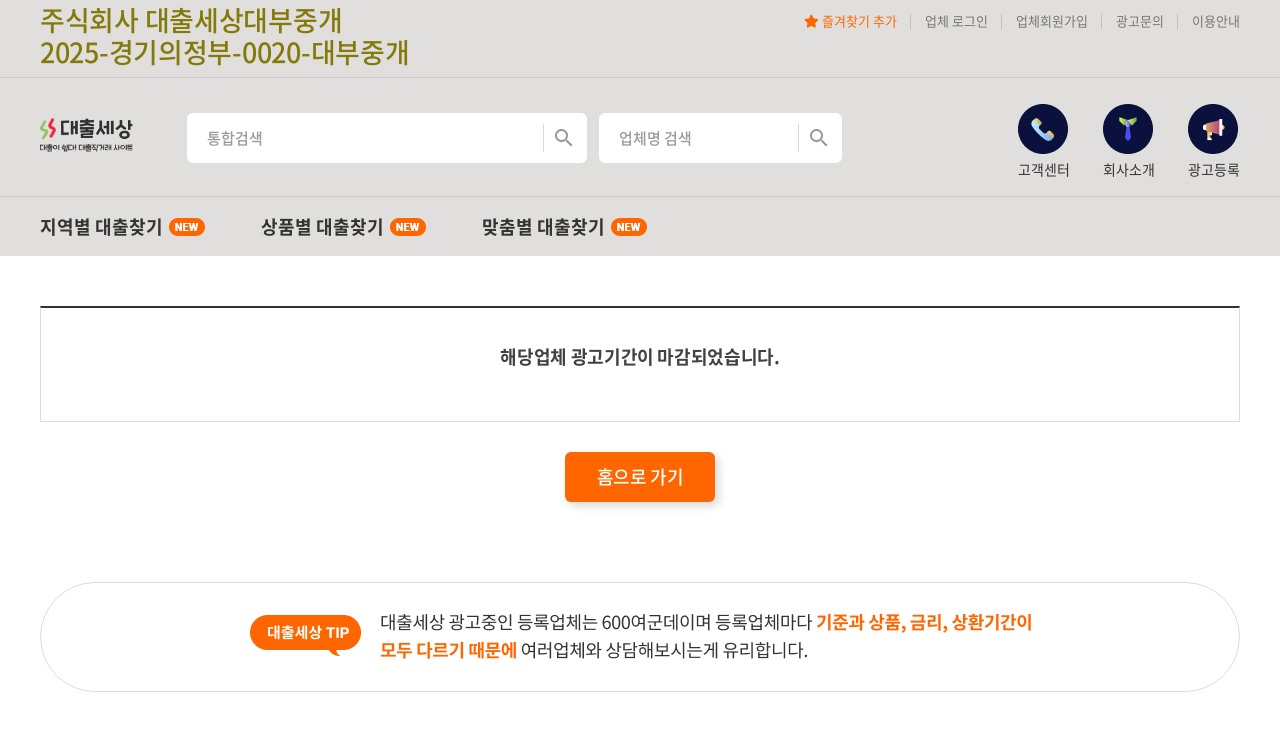

--- FILE ---
content_type: text/html; charset=utf-8
request_url: https://xn--vk1bw4xgkai32b.com/MebCorp_2023/MebCorp_Frame.php?cmd=VIEW&mp_idx=16006
body_size: 42249
content:
<!doctype html>
<html>
<head>
   
    <meta name="robots" content="index,follow">
    <meta charset="utf-8" />

	<meta name="viewport" content="width=device-width, maximum-scale=1, initial-scale=1, user-scalable=0" />
    
    <title>대출세상 > </title>

<meta name="author" content="대출세상"/>
<meta name="description" content="대출세상 무직자대출 소액대출 당일대출 직장인대출 주부대출 연체자대출 신용불량자대출 급전대출 개인회생자대출"/>
<meta name="keywords" content="대출세상 >  대출세상 무직자대출 소액대출 당일대출 직장인대출 주부대출 연체자대출 신용불량자대출 급전대출 개인회생자대출"/>  


<meta property="og:type" content="website"/>
<meta property="og:site_name" content="대출세상"/>
<meta property="og:title" content="대출세상"/>
<meta property="og:description" content="대출세상 무직자대출 소액대출 당일대출 직장인대출 주부대출 연체자대출 신용불량자대출 급전대출 개인회생자대출"/>
<meta property="og:image" content="https://xn--vk1bw4xgkai32b.com/images/ka_logo.png" />
<meta property="og:url" content="https://xn--vk1bw4xgkai32b.com"/>

<meta name="twitter:card" content="summary">
<meta name="twitter:title" content="대출세상"/>
<meta name="twitter:site" content="대출세상"/>
<meta name="twitter:description" content="대출세상 무직자대출 소액대출 당일대출 직장인대출 주부대출 연체자대출 신용불량자대출 급전대출 개인회생자대출"/>

<link rel="canonical" href="https://xn--vk1bw4xgkai32b.com" />


<link rel="shortcut icon" href="/images/favicon/favicon.ico"> <!--추가-->
<link rel="apple-touch-icon" sizes="57x57" href="/images/favicon/apple-icon-57x57.png">
<link rel="apple-touch-icon" sizes="60x60" href="/images/favicon/apple-icon-60x60.png">
<link rel="apple-touch-icon" sizes="72x72" href="/images/favicon/apple-icon-72x72.png">
<link rel="apple-touch-icon" sizes="76x76" href="/images/favicon/apple-icon-76x76.png">
<link rel="apple-touch-icon" sizes="114x114" href="/images/favicon/apple-icon-114x114.png">
<link rel="apple-touch-icon" sizes="120x120" href="/images/favicon/apple-icon-120x120.png">
<link rel="apple-touch-icon" sizes="144x144" href="/images/favicon/apple-icon-144x144.png">
<link rel="apple-touch-icon" sizes="152x152" href="/images/favicon/apple-icon-152x152.png">
<link rel="apple-touch-icon" sizes="180x180" href="/images/favicon/apple-icon-180x180.png">
<link rel="icon" type="image/png" sizes="192x192"  href="/images/favicon/android-icon-192x192.png">
<link rel="icon" type="image/png" sizes="32x32" href="/images/favicon/favicon-32x32.png">
<link rel="icon" type="image/png" sizes="96x96" href="/images/favicon/favicon-96x96.png">
<link rel="icon" type="image/png" sizes="16x16" href="/images/favicon/favicon-16x16.png">
<link rel="manifest" href="/images/favicon/manifest.json">
<meta name="msapplication-TileColor" content="#ffffff">
<meta name="msapplication-TileImage" content="/ms-icon-144x144.png">
<meta name="theme-color" content="#ffffff">

<!-- KOIS ANALYTICS SCRIPT 나비스 기본분석 스크립트 -->
<script type="text/javascript">
/*
    if(!(typeof (KOIS_ANALYTICS_NOT) != 'undefined' && KOIS_ANALYTICS_NOT == 'Y')){
        var kois_agent = "//analytics-scr.kois.co.kr";
        (function(){
            var _script = document.createElement('script');
                _script.id = 'include_kois_service';
                _script.type = 'text/javascript';
                _script.charset = 'utf-8';
                _script.async = true;
                _script.src = kois_agent + '/analytics/config/' + document.domain + '.js';
            var _node = document.getElementsByTagName('script')[0]; _node.parentNode.insertBefore(_script, _node);
        })();
    }
*/
</script>
<!-- KOIS ANALYTICS SCRIPT END -->

	<!-- mobile settings -->
	<!-- <meta name="viewport" content="width=device-width, maximum-scale=1, initial-scale=1, user-scalable=0" /> -->
	<!--[if IE]><meta http-equiv='X-UA-Compatible' content='IE=edge,chrome=1'><![endif]-->

	<!-- <link href="https://fonts.googleapis.com/css?family=Noto+Sans+KR:300,400,500,600,700" rel="stylesheet"> -->


	<link href="https://xn--vk1bw4xgkai32b.com/fontawesome-free-5.11.2-web/css/all.css" rel="stylesheet"> 

	<!-- <link href="https://xn--vk1bw4xgkai32b.com/fontawesome-free-5.8.1-web//css/all.css" rel="stylesheet" type="text/css" /> -->

	<style type="text/css">
		/*@font-face {
		  font-family: 'FontAwesome';
		  font-style: normal;
		  font-display: auto;
		  src: url("https://xn--vk1bw4xgkai32b.com/fontawesome-free-5.8.1-web/webfonts/fa-solid-900.eot");
		  src: url("https://xn--vk1bw4xgkai32b.com/fontawesome-free-5.8.1-web/webfonts/fa-solid-900.eot?#iefix") format("embedded-opentype"), url("https://xn--vk1bw4xgkai32b.com/fontawesome-free-5.8.1-web/webfonts/fa-solid-900.woff2") format("woff2"), url("https://xn--vk1bw4xgkai32b.com/fontawesome-free-5.8.1-web/webfonts/fa-solid-900.woff") format("woff"), url("https://xn--vk1bw4xgkai32b.com/fontawesome-free-5.8.1-web/webfonts/fa-solid-900.ttf") format("truetype"), url("https://xn--vk1bw4xgkai32b.com/fontawesome-free-5.8.1-web/webfonts/fa-solid-900.svg#fontawesome") format("svg");
		}*/
	</style>

	<link href="https://xn--vk1bw4xgkai32b.com/css_2023/bootstrap.css?ver=4.3" rel="stylesheet" type="text/css" />
	<link href="https://xn--vk1bw4xgkai32b.com/css_2023/loan_style.css?ver=1769907257" rel="stylesheet" type="text/css" />
	<link href="https://xn--vk1bw4xgkai32b.com/css_2023/loan_style_sub.css?ver=1769907257" rel="stylesheet" type="text/css" />

	<link href="https://xn--vk1bw4xgkai32b.com/css_2023/responsive.css?ver=1769907257" rel="stylesheet" type="text/css" />
	<link href="https://xn--vk1bw4xgkai32b.com/css_2023/responsive_m.css?ver=1769907257" rel="stylesheet" type="text/css" />


	<script src="https://xn--vk1bw4xgkai32b.com/js/jquery-2.2.3.min.js"></script>
	<script src="https://xn--vk1bw4xgkai32b.com/js/bootstrap.js"></script>

	<script src="https://xn--vk1bw4xgkai32b.com/js/jquery.bxslider.js"></script>


	<script src="https://xn--vk1bw4xgkai32b.com/js/wow.js"></script>
	<link href="https://xn--vk1bw4xgkai32b.com/css_2023/animate.css" rel="stylesheet" type="text/css" />
	<script type="text/javascript">
	<!--
	wow = new WOW(
      {
        animateClass: 'animated',
        offset:       100,
      }
    );
    wow.init();

	// Showed...
$(".revealOnScroll:not(.animated)").each(function () {
  var $this     = $(this),
      offsetTop = $this.offset().top;

  if (scrolled + win_height_padded > offsetTop) {
    if ($this.data('timeout')) {
      window.setTimeout(function(){
        $this.addClass('animated ' + $this.data('animation'));
      }, parseInt($this.data('timeout'),10));
    } else {
      $this.addClass('animated ' + $this.data('animation'));
    }
  }
});
// Hidden...
$(".revealOnScroll.animated").each(function (index) {
   var $this     = $(this),
       offsetTop = $this.offset().top;
   if (scrolled + win_height_padded < offsetTop) {
     $(this).removeClass('animated fadeInUp flipInX lightSpeedIn')
   }
});
	//-->
	</script>

	<style type="text/css">
	/***********모달 가운데 위치로 설정*************/
	.modal {
        text-align: center;
	}
	 
	@media screen and (min-width: 768px) { 
			.modal:before {
					display: inline-block;
					vertical-align: middle;
					content: " ";
					height: 100%;
			}
	}
	 
	.modal-dialog {
			display: inline-block;
			text-align: left;
			vertical-align: middle;
	}

		</style>


	<script type="text/javascript">
	<!--
	function check_mobile(){
		var filter = "win16|win32|win64|mac|macintel"; 
		if ( navigator.platform ) { 
			if ( filter.indexOf( navigator.platform.toLowerCase() ) < 0 ) { 
				//mobile alert('mobile 접속'); 
				return true;
			} else { 
				//pc alert('pc 접속'); 
				return false; 
			} 
		}
	}

	//-->
	</script>


<script>
// 자바스크립트에서 사용하는 전역변수 선언
var g5_url       = "https://xn--vk1bw4xgkai32b.com";
var g5_bbs_url   = "https://xn--vk1bw4xgkai32b.com/bbs";
var g5_is_member = "";
var g5_is_admin  = "";
var g5_is_mobile = "";
var g5_bo_table  = "";
var g5_sca       = "";
var g5_editor    = "";
var g5_cookie_domain = "";
</script>
<script src="https://xn--vk1bw4xgkai32b.com/js/common.js?ver=1.3"></script>





<!-- Taboola Pixel Code -->
<script type='text/javascript'>
/*
  window._tfa = window._tfa || [];
  window._tfa.push({notify: 'event', name: 'page_view', id: 1378490});
  !function (t, f, a, x) {
         if (!document.getElementById(x)) {
            t.async = 1;t.src = a;t.id=x;f.parentNode.insertBefore(t, f);
         }
  }(document.createElement('script'),
  document.getElementsByTagName('script')[0],
  '//cdn.taboola.com/libtrc/unip/1378490/tfa.js',
  'tb_tfa_script');
 */
</script>
<!-- End of Taboola Pixel Code -->



<!-- Google tag (gtag.js) 25.07.14 대출세상 Google 태그_공통 모든페이지 설치요청 -->
<script async src="https://www.googletagmanager.com/gtag/js?id=AW-11078393671"></script>
<script>
  window.dataLayer = window.dataLayer || [];
  function gtag(){dataLayer.push(arguments);}
  gtag('js', new Date());

  gtag('config', 'AW-11078393671');
</script>

<!-- 네이버전환스크립트 25.07.14 -->
<script type="text/javascript" src="//wcs.naver.net/wcslog.js"> </script> 
<script type="text/javascript"> 
if (!wcs_add) var wcs_add={};
wcs_add["wa"] = "s_4547ec6b92c9";
if (!_nasa) var _nasa={};
if(window.wcs){
wcs.inflow();
wcs_do();
}
</script>

</head>


<body oncontextmenu="return false" ondragstart="return false" onselectstart="return false" >

<h1 style="font-size:0px; height:0px; width:0px; padding:0; margin:0;">대출세상 >  대출세상 무직자대출 소액대출 당일대출 직장인대출 주부대출 연체자대출 신용불량자대출 급전대출 개인회생자대출</h1><style type="text/css">
.top_temp_logo {
	line-height:44px; height:44px; display:inline-block; margin-right:12px;
}

.top_temp_logo .temp_logo {
	height:14px; vertical-align: middle; margin-top:-5px;
}	
</style>
<div id="top_nav" class="hidden-xs">
    <div class="container">
		
		<!-- <span class="top_temp_logo pull-left"><img src="https://xn--vk1bw4xgkai32b.com/images_2023/logo_text.png" class="temp_logo" alt="대출세상"></span> -->
        
        <ul id="top_nav_left">
            <li class=""><span style="font-size:27px; line-height:1.2; display:inline-block; margin-top:4px;">주식회사 대출세상대부중개<br>2025-경기의정부-0020-대부중개</span> <span class="hidden-xs"></span></li>
        </ul>
        
         <ul id="top_nav_right" class=" pull-right">
            <li class="line"><a href="javascript:;" id="favorite_loan"><i class="fa fa-star"></i> 즐겨찾기 추가</a></li>
			            <li class="line"><a href="https://xn--vk1bw4xgkai32b.com/Login/Login_Frm.php">업체 로그인</a></li>
            <li class="line"><a href="https://xn--vk1bw4xgkai32b.com/MyPage/MebRegIntro.php">업체회원가입</a></li>
			            <li class="line"><a href="https://xn--vk1bw4xgkai32b.com/AD/AD.php">광고문의</a></li>
            <li><a href="https://xn--vk1bw4xgkai32b.com/Corp/Guide.php">이용안내</a></li>        
        </ul>       
       
    </div>
</div>

<script type="text/javascript">
<!--
$(document).ready(function() {
    $('#favorite_loan').on('click', function(e) {
        var bookmarkURL = window.location.href;
        var bookmarkTitle = document.title;
        var triggerDefault = false;
 
        if (window.sidebar && window.sidebar.addPanel) {
            // Firefox version < 23
            window.sidebar.addPanel(bookmarkTitle, bookmarkURL, '');
        } else if ((window.sidebar && (navigator.userAgent.toLowerCase().indexOf('firefox') > -1)) || (window.opera && window.print)) {
            // Firefox version >= 23 and Opera Hotlist
            var $this = $(this);
            $this.attr('href', bookmarkURL);
            $this.attr('title', bookmarkTitle);
            $this.attr('rel', 'sidebar');
            $this.off(e);
            triggerDefault = true;
        } else if (window.external && ('AddFavorite' in window.external)) {
            // IE Favorite
            window.external.AddFavorite(bookmarkURL, bookmarkTitle);
        } else {
            // WebKit - Safari/Chrome
            alert((navigator.userAgent.toLowerCase().indexOf('mac') != -1 ? 'Cmd' : 'Ctrl') + '+D 키를 눌러 즐겨찾기에 등록하실 수 있습니다.');
        }
 
        return triggerDefault;
    });
});	
//-->
</script>

<header class="hidden-xs">
    <div class="container">
		<div id="logo_top"><a href="https://xn--vk1bw4xgkai32b.com"><img src="https://xn--vk1bw4xgkai32b.com/images_2023/logo.png" alt="대출직거래 대출세상"></a></div> 

		<div id="search_top" class="">
            <div class="search_top_wrap">				
                <input type="text" name="searchText" id="searchText" value="" placeholder="통합검색">
                <a href="javascript:;" onclick="SearchGo(document.getElementById('searchText').value)" class="ds_top_search_btn"></a>
            </div> 
        </div>
		<div id="search_top_select" class="">
            <div class="search_top_wrap">				
                <select id="mp_idx_top" name="u_idx">
				<option value="">업체명 검색</option>
								<option value="31426">(주)코리아금융대부</option>
								<option value="13220">(주)한국대부금융</option>
								<option value="25948">119대부</option>
								<option value="30321">24시간편오늘의대부</option>
								<option value="31339">24시긴급바로대부</option>
								<option value="31607">24시만족대부</option>
								<option value="30041">24시맑은대부중개</option>
								<option value="29668">24시번개대부중개</option>
								<option value="26253">24시별밤대부중개</option>
								<option value="31371">24시비대면승인대부중개</option>
								<option value="11297">24시사업자대부</option>
								<option value="30779">24시신속대부중개</option>
								<option value="31467">24시지금바로대부중개</option>
								<option value="31692">24시한빛대부중개</option>
								<option value="20787">24시행운대부</option>
								<option value="30908">24시환영대부중개</option>
								<option value="30886">365베스트대부중개</option>
								<option value="29884">365열린대부</option>
								<option value="31641">AHC대부</option>
								<option value="31679">BGB대부중개</option>
								<option value="29809">BLUE대부중개</option>
								<option value="29412">EZ대부중개</option>
								<option value="30717">hn금융대부중개</option>
								<option value="26365">HR대부</option>
								<option value="15787">JMB대부</option>
								<option value="14982">JS캐피탈대부</option>
								<option value="27514">NoW대부</option>
								<option value="9781">OK대영대부</option>
								<option value="28874">OK동그라미대부</option>
								<option value="2764">SUN 대부</option>
								<option value="31705">The 드림대부</option>
								<option value="31602">The드림대부</option>
								<option value="31722">WON대부중개</option>
								<option value="30017">고운대부중개</option>
								<option value="31154">골드파이낸셜대부</option>
								<option value="30337">골든캐슬대부</option>
								<option value="24598">국가대표 대부중개</option>
								<option value="30425">국민대부중개</option>
								<option value="31273">국민파이낸셜대부</option>
								<option value="31565">굿머니대부중개</option>
								<option value="31561">굿머니대부중개</option>
								<option value="31723">굿샷대부중개</option>
								<option value="31320">금일도움대부중개</option>
								<option value="31192">긴급대부</option>
								<option value="31328">긴급비대면24시대부중개</option>
								<option value="31558">꽃님이대부</option>
								<option value="31454">나이스대부중개</option>
								<option value="25724">대성대부</option>
								<option value="">대출세상대부중개</option>
								<option value="29123">더나은대부중개</option>
								<option value="31182">더안심대부</option>
								<option value="2074">더행운대부</option>
								<option value="31380">동아줄대부중개</option>
								<option value="29712">드림대부</option>
								<option value="29151">마음착한대부</option>
								<option value="26790">마이머니대부</option>
								<option value="31613">모범트러스트대부</option>
								<option value="31137">미소대부25시</option>
								<option value="31292">미소파이낸셜대부</option>
								<option value="30844">미소희망대부</option>
								<option value="30168">바로국민대부중개</option>
								<option value="29666">바로금융 대부중개</option>
								<option value="30217">바른대부25시</option>
								<option value="31405">버팀목 대부 중개</option>
								<option value="31590">봄꽃대부중개</option>
								<option value="30867">봄바람대부중개</option>
								<option value="31038">빠른당일대부중개</option>
								<option value="29145">사람좋은대부중개</option>
								<option value="30882">서민파트너24대부</option>
								<option value="29391">서민희망파이낸셜대부</option>
								<option value="31664">세일대부</option>
								<option value="29888">수호 대부중개</option>
								<option value="27196">스마일머니 대부중개</option>
								<option value="25996">스마트대부중개</option>
								<option value="29837">스타트대부중개</option>
								<option value="25852">승인천국대부</option>
								<option value="31737">신속대부중개</option>
								<option value="31517">신속백프로24시대부</option>
								<option value="31606">신속백프로24시대부중개</option>
								<option value="31544">아이엔코어 대부중개</option>
								<option value="9940">안심대부</option>
								<option value="15812">안전한 대부</option>
								<option value="29137">알피엠대부</option>
								<option value="13434">약속대부</option>
								<option value="28319">에스제이대부</option>
								<option value="27081">에스페란사대부</option>
								<option value="30072">예술의전당포대부</option>
								<option value="28424">오늘대출대부</option>
								<option value="28699">오아시스대부중개</option>
								<option value="29078">와이엠캐피탈대부 주식회사</option>
								<option value="31367">우리하나대부중개</option>
								<option value="28167">원영대부</option>
								<option value="21488">월드 대부중개</option>
								<option value="31508">이사칠대부중개</option>
								<option value="30914">이엔씨대부</option>
								<option value="31280">이웃서민대부</option>
								<option value="29683">정안대부</option>
								<option value="29840">조은대부</option>
								<option value="31442">좋은느낌대부</option>
								<option value="28398">주식회사 캔버스대부</option>
								<option value="30804">지금대부중개</option>
								<option value="30827">진주대부중개</option>
								<option value="31007">참편한대부</option>
								<option value="30237">창조대부</option>
								<option value="28782">처음대부중개</option>
								<option value="30042">천냥금융대부</option>
								<option value="16335">천년지기 대부중개</option>
								<option value="31493">청년금융지원대부중개</option>
								<option value="29196">카더드림대부</option>
								<option value="3033">타임기획대부</option>
								<option value="29659">태평대부중개</option>
								<option value="31741">퍼팩트 대부중개</option>
								<option value="31346">편안한승인대부</option>
								<option value="26427">프로대부중개</option>
								<option value="31422">필름대부중개</option>
								<option value="31597">하나대부</option>
								<option value="29263">하이패스대출대부</option>
								<option value="31733">한결대부중개</option>
								<option value="29872">한마음대부중개업</option>
								<option value="31491">한별파이낸셜대부중개</option>
								<option value="31639">한별파이낸셜대부중개</option>
								<option value="31646">희망24시대부</option>
								<option value="29139">희망24시대부중개</option>
								<option value="31715">힘찬대부중개</option>
								</select>
                <a href="javascript:;" onclick="SearchCorpGo_top()" class="ds_top_search_btn"></a>
            </div> 
        </div>

		<script type="text/javascript">
		<!--
			function go_cate_url(cateCode){
				if(cateCode){
					var url = "https://xn--vk1bw4xgkai32b.com/MebCorp_2023/MebCorpMain_Frame.php?cateCode="+cateCode;
					location.href=url;
				}
			}

			function SearchGo(srhText){
				if(srhText == ""){
					alert('검색어를 입력해 주세요.');
				}else{
					document.getElementById('searchText').value = srhText;
					//var search_cateCode = document.getElementById('search_cateCode').value;
					location.href = "https://xn--vk1bw4xgkai32b.com/MebCorp_2023/MebCorpMain_search.php?searchText=" + srhText;
				}
			}
		-->
		</script>
		
		<script type="text/javascript">
		<!--
			function SearchCorpGo_top(){
				if( $("#mp_idx_top option:selected").val() == ""){
					alert('업체를 선택해주세요.');
				}else{
					var mp_idx =	$("#mp_idx_top option:selected").val();
					location.href = "/MebCorp_2023/MebCorp_Frame.php?cmd=VIEW&mp_idx=" + mp_idx;
				}
			}
		-->	
		</script>

        <div id="header_link">
			<span>
				<a href="https://xn--vk1bw4xgkai32b.com/CSCenter/Notice_Frame.php">
					<img src="https://xn--vk1bw4xgkai32b.com/images_2023/top_icon_1.png" alt="자주묻는 질문">				
				</a>
				<a href="https://xn--vk1bw4xgkai32b.com/CSCenter/Notice_Frame.php">고객센터</a>
			</span>
			<span>
				<a href="https://xn--vk1bw4xgkai32b.com/Corp/CorpInfo.php">
					<img src="https://xn--vk1bw4xgkai32b.com/images_2023/top_icon_2.png" alt="회사소개">				
				</a>
				<a href="https://xn--vk1bw4xgkai32b.com/Corp/CorpInfo.php">회사소개</a>
			</span>
			<span>
				<a href="https://xn--vk1bw4xgkai32b.com/AD/AD.php">
					<img src="https://xn--vk1bw4xgkai32b.com/images_2023/top_icon_3.png" alt="광고등록">				
				</a>
				<a href="https://xn--vk1bw4xgkai32b.com/AD/AD.php">광고등록</a>
			</span>
        </div>

	</div>
</header>

<main class="pc_mnav hidden-xs" id="myHeader">
	<div class="pc_mnav_wrap">
    <div class="container">
        <div id="search_bottom">
           <ul class="clear">
                <li><a  href="https://xn--vk1bw4xgkai32b.com/MebCorp/MebCorpMain_Frame.php?down_move_pc=Y">지역별 대출찾기<img src="https://xn--vk1bw4xgkai32b.com/images_2023/icon_new.png" alt="새글"></a></li>
                <li><a  href="https://xn--vk1bw4xgkai32b.com/MebCorp/MebCorpMain_Frame.php?down_move_pc=Y&item_type=C">상품별 대출찾기<img src="https://xn--vk1bw4xgkai32b.com/images_2023/icon_new.png" alt="새글"></a></li>
<!--
                <li><a  href="https://xn--vk1bw4xgkai32b.com/recom/recom_list.php?down_move_pc=Y">오늘의 대출</a></li>
-->				
				<li><a  href="https://xn--vk1bw4xgkai32b.com/MebCorp/MebCorpMain_search.php?down_move_pc=Y">맞춤별 대출찾기<img src="https://xn--vk1bw4xgkai32b.com/images_2023/icon_new.png" alt="새글"></a></li>
           </ul>
        </div>
    </div>
	</div>
</main>

<div id="pcContent" class="visible-lg"></div>


<div id="sidepanel" class="sidepanel-light">
	
	<div class="sidepanel_wrap">
		<!-- <a id="sidepanel_close" href="#"><img src="https://xn--vk1bw4xgkai32b.com/images/btn_side_close.png"></a> -->
		<a id="sidepanel_close" class="" href="#"><i class="far fa-times-circle"></i></a>

		<div class="sidepanel-content">
			
			<div class="sidepanel-title">대출세상 전체 메뉴</div>

			<div class="ds_side_wrap">

				<!-- SIDE NAV -->
				<ul class="list-group">
					<li class="list-group-item"><a href="https://xn--vk1bw4xgkai32b.com/MebCorp/MebCorpMain_Frame.php"><i class="fas fa-map-marked-alt"></i> 지역별 대출검색<i class="ico-dd fas fa-chevron-right down" aria-hidden="true"></i></a></li>
					<li class="list-group-item"><a href="https://xn--vk1bw4xgkai32b.com/MebCorp/MebCorpMain_Frame.php?item_type=C"><i class="fas fa-box"></i> 상품별 대출검색<i class="ico-dd fas fa-chevron-right down" aria-hidden="true"></i></a></li>
<!--
					<li class="list-group-item"><a href="https://xn--vk1bw4xgkai32b.com/recom/recom_list.php"><i class="fas fa-user-clock"></i> 오늘의 대출<i class="ico-dd fas fa-chevron-right down" aria-hidden="true"></i></a></li> 
-->
					<li class="list-group-item list-toggle"><!-- add "active" to stay open on page load -->
						<a data-toggle="collapse" data-parent="#sidebar-nav" href="#collapse-1" class="collapsed">
							<i class="fas fa-headset"></i> 고객센터
							<i class="ico-dd fa fa-plus down" aria-hidden="true"></i>
							<i class="ico-dd fa fa-minus active" aria-hidden="true" style="display:none;"></i>
						</a>
						<ul id="collapse-1" class="list-unstyled collapse"><!-- add "in" to stay open on page load -->
							<li><a href="https://xn--vk1bw4xgkai32b.com/Corp/CorpInfo.php">- 회사소개</a></li>
							<li><a href="https://xn--vk1bw4xgkai32b.com/Corp/Guide.php">- 이용안내</a></li>
							<li><a href="https://xn--vk1bw4xgkai32b.com/CSCenter/Notice_Frame.php">- 공지사항</a></li>
							<li><a href="https://xn--vk1bw4xgkai32b.com/AD/AD.php">- 광고안내</a></li>
						</ul>
					</li>

					<li class="list-group-item list-toggle"><!-- add "active" to stay open on page load -->
						<a data-toggle="collapse" data-parent="#sidebar-nav" href="#collapse-2" class="collapsed">
							<i class="fas fa-user-tie"></i> 업체마이페이지
							<i class="ico-dd fa fa-plus down" aria-hidden="true"></i>
							<i class="ico-dd fa fa-minus active" aria-hidden="true" style="display:none;"></i>
						</a>
						<ul id="collapse-2" class="list-unstyled collapse"><!-- add "in" to stay open on page load -->
														<li><a href="https://xn--vk1bw4xgkai32b.com/Login/Login_Frm.php">-업체 로그인</a></li>
							<li><a href="https://xn--vk1bw4xgkai32b.com/MyPage/MebRegIntro.php">-업체 회원가입</a></li>
													</ul>
					</li>

					<li class="list-group-item"><a href="https://fines.fss.or.kr/fines/plis/moneyLenderSearch/MoneyLenderSearch.getMoneyLenderList.do" target="_blank"><i class="fas fa-newspaper"></i> 등록대부업체 통합조회<i class="ico-dd fas fa-chevron-right down" aria-hidden="true"></i></a></li> 

				</ul>
				<!-- /SIDE NAV -->

				<div class="sidepanel-close-title text-center "><a id="sidepanel_close2" class="" href="#">메뉴닫기</a></div>

			</div>
		</div>
	</div>

</div>
<!-- /SIDE PANEL -->
<script type="text/javascript">
<!--
$(document).ready(function() {

		// Slide Panel
		$("a#sidepanel_btn").bind("click", function(e) {
			e.preventDefault();

			_pos = "right";
			if($("#sidepanel").hasClass('sidepanel-inverse')) {
				_pos = "left";
			}

			if($("#sidepanel").is(":hidden")) {

				$("body").append('<span id="sidepanel_overlay"></span>');

				if(_pos == "left") {
					$("#sidepanel").stop().show().animate({"left":"0px"}, 150);
				} else {
					$("#sidepanel").stop().show().animate({"right":"0px"}, 150);
				}

			} else {

				$("#sidepanel_overlay").remove();

				if(_pos == "left") {
					$("#sidepanel").stop().animate({"left":"-300px"}, 300);
				} else {
					$("#sidepanel").stop().animate({"right":"-300px"}, 300);
				}

				setTimeout(function() {
					$("#sidepanel").hide();
				}, 500);

			}
			
			_sidepanel_overlay();

		});
		// button close
		$("#sidepanel_close, #sidepanel_close2").bind("click", function(e) {
			e.preventDefault();
			$("a#sidepanel_btn").trigger('click');
		});
		// overlay click
		function _sidepanel_overlay() {
			$("#sidepanel_overlay").unbind();
			$("#sidepanel_overlay").bind("click", function() {
				$("a#sidepanel_btn").trigger('click');
			});
		}
		// 'esc' key
		$(document).keyup(function(e) {
			if(e.keyCode == 27) {
				if($("#sidepanel").is(":visible")) {
					$("a#sidepanel_btn").trigger('click');
				}
			}
		});	

		$(".sidepanel-content .list-toggle a").click(function(){ 
			$(this).find(".down").toggle();
			$(this).find(".active").toggle();
		});
});

//-->
</script>

<div id="loan_m_header" class="visible-xs">
	<div id="top_nav" style="height:54px;">
		<div class="container">        
			<ul id="top_nav_left" class="clear">
				<li class="visible-xs nopadding" style="height:54px; line-height:36px; font-size:19px; letter-spacing:-1px; text-align:left; width:100%;"><!-- <img src="https://xn--vk1bw4xgkai32b.com/images_2023/logo_text.png" style="height:12px; margin-top:12px; margin-right:5px;" alt="대출세상"> --> 
					<span class="" style="display:inline-block; line-height:1.2; margin-top:2px;">주식회사 대출세상대부중개<br>2025-경기의정부-0020-대부중개</span>
				</li>
			</ul>		
		</div>
	</div>

	<div id="mobile_header" class="visible-xs">
		<div class="container">
			<div class="pull-left"><a href="https://xn--vk1bw4xgkai32b.com"><img src="https://xn--vk1bw4xgkai32b.com/images_2023/btn_home_m.png" alt="대출세상"></a></div>
			<div id="mobile_header_logo"><a href="https://xn--vk1bw4xgkai32b.com"><img src="https://xn--vk1bw4xgkai32b.com/images_2023/logo.png" alt="대출직거래 대출세상"></a></div>
			<!-- <div class="pull-right mobile_header_icon"><a href="#" id="sidepanel_btn"><img src="https://xn--vk1bw4xgkai32b.com/images/mobile/list_icon.png"></a></div> -->
			<div class="pull-right mobile_header_icon"><a href="#" id="sidepanel_btn">전체메뉴</a></div>
			<div style="clear:both;"></div>
		</div>
	</div>
</div>

<!-- <div class="visible-xs clear" id="m_nav">
	<ul class="clear">
		<li style="border-right:1px solid #ccc;"><a href="https://xn--vk1bw4xgkai32b.com/MebCorp/MebCorpMain_Frame.php"><img src="https://xn--vk1bw4xgkai32b.com/images/mobile/m_nav_1.png" alt="지역별 업체찾기"></a></li>
		<li style="border-right:1px solid #ccc;"><a href="https://xn--vk1bw4xgkai32b.com/MebCorp/MebCorpMain_Frame.php?item_type=C"><img src="https://xn--vk1bw4xgkai32b.com/images/mobile/m_nav_2.png" alt="상품별 업체찾기"></a></li>
		<li><a href="https://xn--vk1bw4xgkai32b.com/RealRoan/RealRoan_Frame.php"><img src="https://xn--vk1bw4xgkai32b.com/images/mobile/m_nav_3.png" alt="실시간 대출문의 현황"></a></li>
	</ul>
</div> -->

<div class="visible-xs clear" id="m_nav_new">
	<ul class="clear">
		<li><a  href="https://xn--vk1bw4xgkai32b.com/MebCorp/MebCorpMain_Frame.php?down_move=Y"><span class="">지역별</span>대출찾기<img src="/images_2023/icon_new_m.png" alt="새글"></a></li>
		<li><a  href="https://xn--vk1bw4xgkai32b.com/MebCorp/MebCorpMain_Frame.php?down_move=Y&item_type=C"><span class="">상품별</span>대출찾기<img src="/images_2023/icon_new_m.png" alt="새글"></a></li>
<!--
		<li><a  href="https://xn--vk1bw4xgkai32b.com/recom/recom_list.php?down_move=Y"><span class="">오늘의</span>대출</a></li>
-->
	</ul>
</div>



<div class="visible-xs" id="mobile_nav_padding" style="height:0px;"></div>

<script type="text/javascript">
<!--

$(window).scroll(function (event) {
		var headerTop = $("#loan_m_header").innerHeight();
		var currentTop = $(window).scrollTop();
		var navHeight = $("#m_nav_new ul").innerHeight();
		if (currentTop >= headerTop){
			$("#m_nav_new").addClass("fixed_head");
			$("#m_nav_new").css("height", navHeight);
			$("#mobile_nav_padding").css("height", navHeight);

			$("#m_nav_new").addClass("head_shadow");
		}else{
			$("#m_nav_new").removeClass("fixed_head");
			$("#mobile_nav_padding").css("height", "0px");

			$("#m_nav_new").removeClass("head_shadow");
		}
	});
//-->
</script>








<style type="text/css">

ol { list-style:none; padding:0; }
.lbl_test .ans{ padding:20px 25px; border-top:1px solid #ccc; background:#f2f4f7; position:relative; }

/*메인 24시간 쿠키 팝업 01*/
div#MlangLayer_CookieWindowONEWindow_div4{ position:absolute; left:10px; top:230px; z-index:10000; display:none; box-shadow:0 1px 10px 0 rgba(6, 0, 1, 0.38); border:solid 1px #aaa; width:900px; }
div.main_24_pop_01{ background:#fff; padding:27px 30px 17px 30px; }
div.main_24_modal_title{ padding-bottom:10px; margin-bottom:20px; border-bottom:solid 1px #000;  }
div.main_24_modal_title h4{ font-size:26px; font-weight:700; letter-spacing:-2px; display:block; margin-bottom:0px; }
div.main_24_modal_title h4 span {
    font-size: 14px;
    font-family: "notor";
    font-weight: normal;
    letter-spacing: -1px;
    color: #333 !important;
    float: right;
    position: relative;
    top: 21px;
}
div.main_24_pop_01 p{ font-family:"Malgun Gothic","돋움",Dotum,sans-serif; font-size:14px; letter-spacing:-1px; margin-bottom:10px; }
div.main_24_pop_01 p span.warning_box_num{ width:16px; height:16px; text-align:center; color:#ea5903; border:solid 1px #ea5903; font-size:11px; border-radius:50px; display:inline-block; vertical-align:middle; margin-right:5px; margin-top:-1px; font-weight:bold; line-height:13px; }
div.main_24_pop_01 p span.gry{ color:#878787; }
.main_24_pop_form02{ /*background:#FFF042;*/ background:#555; padding:17px 30px 17px 30px; }
.main_24_pop_form02 > label{ color:#fff; cursor:pointer; }
.main_24_pop_form02 > label input{ vertical-align:baseline; margin-right:3px; cursor:pointer; }
.main_24_pop_form02 > button{ background:none; color:#fff; font-size:14px; letter-spacing:-1px; float:right; }
/*메인 24시간 쿠키 팝업 02*/
div#MlangLayer_CookieWindowONEWindow_div7{ position:absolute; left:60px; top:230px; z-index:10000; display:none; box-shadow:0 1px 10px 0 rgba(6, 0, 1, 0.38); border:solid 1px #aaa; }
div.main_24_pop_02_scrollBox{ width:600px; height:500px; overflow-y:scroll; }
div.main_24_pop_02_scrollBox .lbl_test .ques{ padding:5px 0px; }
div.main_24_pop_02_scrollBox .lbl_test.type2 .ans{ padding: 16px 17px 7px 5px; }
div.main_24_pop_02_scrollBox .lbl_test.type2 .ans p.list{ padding-left:20px; position:relative; }
div.main_24_pop_02_scrollBox .lbl_test.type2 .ans p.list:before{ display:inline-block; content:' '; width:4px; height:4px; background:#448ccb; border:1px solid #0072bc; position:absolute; top:7px; left:10px; }	

div#main_click_pop{ position:absolute; left:820px; top:10px; z-index:10000; display:none; box-shadow:0 1px 10px 0 rgba(6, 0, 1, 0.38); border:solid 1px #aaa; }
div#main_click_pop2{ position:absolute; left:880px; top:10px; z-index:10000; display:none; box-shadow:0 1px 10px 0 rgba(6, 0, 1, 0.38); border:solid 1px #aaa; }

div#MlangLayer_CookieWindowONEWindow_div8{ position:absolute; left:120px; top:230px; z-index:10000; display:none; box-shadow:0 1px 10px 0 rgba(6, 0, 1, 0.38); border:solid 1px #aaa; }
div#MlangLayer_CookieWindowONEWindow_div9{ position:absolute; /*left:180px;*/ left:120px; top:230px; z-index:10100; display:none; box-shadow:0 1px 10px 0 rgba(6, 0, 1, 0.38); border:solid 1px #aaa; width:900px; }

div#MlangLayer_CookieWindowONEWindow_div9 .pop03_b_txt02 span {
    display: block;
    font-size: 15px; 
    font-weight: 600;
    margin-bottom: 5px;
}

div#MlangLayer_CookieWindowONEWindow_div9 p.pop03_b_txt {
    font-size: 15px; 
    font-weight: 600;
    line-height: 20px;
    margin-bottom: 20px;
}

.ypoint {
    color: #FF6600 !important;
}
.blue {
	color: blue !important;
}
.red {
	color: #FF6600 !important;
}

#MlangLayer_CookieWindowONEWindow_div9 .red {
	color: #ff0000 !important;
}

</style>


<script language="JavaScript">
function setCookieONE( name, value, expiredays ) {
var todayDate = new Date();
todayDate.setDate( todayDate.getDate() + expiredays );
document.cookie = name + "=" + escape( value ) + "; path=/; expires=" + todayDate.toGMTString() + ";"
}
function closeWinONE() {
	//if ( document.notice_form.chkbox.checked ){
		setCookieONE( "MlangLayer_CookieWindowONEWindow4", "done" , 1 );
	//}
	$("#MlangLayer_CookieWindowONEWindow_div4").hide();
}
</script>


<div id="main_click_pop" class="hidden-xs" style="display:none;">
	<div class="main_24_pop_01">
	<div class="main_24_modal_title"><h4>대출직거래시 주의사항<span>대부중개플랫폼협의회</span></h4></div>
		
			<p><span class="warning_box_num">1</span>대출 상담시 본인이 대출한 업체를 잊지않기 위해 정확히 해당업체 상호명, 연락처 등 꼭 메모·저장 하시기 바랍니다. <br>&nbsp;&nbsp;&nbsp;&nbsp;&nbsp;&nbsp;<span class="gry">(업체상호명, 연락처 등 대출세상 홈페이지에서 검색 가능)</span></p>
			<p><span class="warning_box_num">2</span>대출을 목적으로 첫거래 고금리 대출(급전)을 강요하고 기타 수수료를 입금 후 월변등으로 한도를 높여주는 조건은<br>&nbsp;&nbsp;&nbsp;&nbsp;&nbsp;&nbsp;사기행위입니다.</p>
			<p><span class="warning_box_num">3</span>대출세상 담당자를 사칭하여 대출상담 및 대출을 권유하는 경우 절대 거래 응하지 마시기 바랍니다.<br>&nbsp;&nbsp;&nbsp;&nbsp;&nbsp;&nbsp;<span class="gry">(대출세상은 직접적인 대출 및 알선/중개를 하지 않습니다.)</span></p>
			<p><span class="warning_box_num">4</span>대면 미팅 명목으로 고객에게 출장비(거마비) 요구는 사기행위입니다.</p>
			<p><span class="warning_box_num">5</span>대출 알선 또는 대출 처리 비용 (공증비) 명목으로 고객에게 수수료, 선이자, 선입금 요구는 사기행위입니다.</p>
			<p><span class="warning_box_num">6</span>법적 최대 연 이자율은 20% 입니다. (추가, 수수료 비용 포함) 이자율 초과하여 수취 및 요구는 사기행위입니다.</p>
			<p><span class="warning_box_num">7</span>위임장, 인감증명서, 신분증 등 개인 정보가 담긴 중요 서류를 보낼 때는 업체 정보를 (상호,연락처) 다시 한번 확인하고<br>&nbsp;&nbsp;&nbsp;&nbsp;&nbsp;&nbsp;신중을 기해야 합니다.</p>
			<p><span class="warning_box_num">8</span>공인인증서 (ID, 비밀번호, OTP) 정보 요구시 절대 응하지 마시기 바랍니다.</p>
			<p><span class="warning_box_num">9</span>휴대폰, 통장, 신용카드, 체크카드 매매 혹은 양도 요구시 절대 응하지 마시기 바랍니다.<br>&nbsp;&nbsp;&nbsp;&nbsp;&nbsp;&nbsp;<span class="gry">(대포통장, 대포폰 사기범행에 이용 될 수 있습니다.)</span></p>
			<p><span class="warning_box_num">10</span>대출채권 추심자가 소속과 성명을 밝히지 않거나, 확인되지 않는 채권에 대해 일방적 변제 요구 시 절대 응하지 마시기 바랍니다.</p>
			<p><span class="warning_box_num">11</span>각종 연락처, SNS(텔레그렘, 카톡 등)로 접근하여 얼굴 및 신체 사진을 요구하는 경우 절대 응하지 마시길 바랍니다.</p>
	</div>
	<form name="" class="main_24_pop_form02">
		&nbsp;<button type="button" onclick="$('#main_click_pop').hide()" id="">[닫기]</button>
	</form>
</div>

<script language="Javascript">
cookiedata = document.cookie;
if ( cookiedata.indexOf("MlangLayer_CookieWindowONEWindow4=done") < 0 ){
	$("#MlangLayer_CookieWindowONEWindow_div4").show();
}
else {
	$("#MlangLayer_CookieWindowONEWindow_div4").hide();
}
</script>
<script>
$(function () {
	$("#PopupHide").on("click", function () {    
		$("#MlangLayer_CookieWindowONEWindow_div4").hide();
	});
});
</script>




<script language="JavaScript">
function setCookieONE2( name, value, expiredays ) {
var todayDate2 = new Date();
todayDate2.setDate( todayDate2.getDate() + expiredays );
document.cookie = name + "=" + escape( value ) + "; path=/; expires=" + todayDate2.toGMTString() + ";"
}
function closeWinONE2() {
	//if ( document.notice_form2.chkbox2.checked ){
		setCookieONE2( "MlangLayer_CookieWindowONEWindow7", "done" , 1 );
	//}
	$("#MlangLayer_CookieWindowONEWindow_div7").hide();
}

function closeWinONE3() {
	//if ( document.notice_form2.chkbox2.checked ){
		setCookieONE2( "MlangLayer_CookieWindowONEWindow8", "done" , 1 );
	//}
	$("#MlangLayer_CookieWindowONEWindow_div8").hide();
}

function closeWinONE4() {
	//if ( document.notice_form2.chkbox2.checked ){
		setCookieONE2( "MlangLayer_CookieWindowONEWindow9", "done" , 1 );
	//}
	$("#MlangLayer_CookieWindowONEWindow_div9").hide();
}
</script>







<div id="main_click_pop2" class="hidden-xs" style="display:none;">
	<div class="main_24_pop_01">
		<div class="main_24_modal_title">
			<h4>대부업체 이용시 10가지 유의사항<span>대부중개플랫폼협의회</span></h4>
		</div>
		<p><span class="warning_box_num">1</span><span class="blue">정책서민금융상품</span> 이용이 가능한지 <span class="blue">먼저 확인</span>합니다. <span class="blue">(서민금융진흥원 ☎1397)</span></p>
		<p><span class="warning_box_num">2</span><span class="blue">등록된 대부업체</span>인지 반드시 <span class="blue">먼저 확인후 거래</span>하세요.</p>
		<p><span class="warning_box_num">3</span>등록대부업체에 대출 문의 후 ‘등록 대부업체 통합조회’에 <span class="red">등록되지 않은 전화번호</span>로 연락이 오는 경우 <span class="blue">받지 않거나 바로 끊습니다.</span></p>
		<p><span class="warning_box_num">4</span><span class="red">출처가 확인되지 않는 대출 관련 홈페이지, SNS</span> 등에는 이름, 연락처 등 <span class="red">개인정보</span>를 <span class="blue">남기지 마세요.</span> </p>
		<p><span class="warning_box_num">5</span><span class="red">신체사진, 지인 연락처, 휴대폰 애플리케이션 설치</span>를 요구하는 업체는 불법업체이므로 <span class="red">거래를 중단</span>하세요.</p>
		<p><span class="warning_box_num">6</span><span class="red">연 20% 초과</span> 대출금리 수취는 <span class="red">민·형사상 불법</span>이고 초과분 이자계약은 무효입니다.</p>
		<p><span class="warning_box_num">7</span><span class="blue">대출조건</span>을 꼼꼼히 <span class="blue">확인</span>하고 <span class="blue">대부계약서</span>를 꼭 <span class="blue">요구해서 확인·보관</span>하세요.</p>
		<p><span class="warning_box_num">8</span><span class="red">통장</span> 또는 <span class="red">휴대폰</span>을 개통하여 <span class="red">넘기거나, 신분증</span>을 대부업체 등 타인에게 <span class="red">맡겨서는</span> <span class="blue">안됩니다.</span> </p>
		<p><span class="warning_box_num">9</span><span class="blue">채무자대리인 제도</span> 및 <span class="blue">경찰(☎112)·금감원(☎1332+3) 신고</span>를 적극 활용하세요.</p>
		<p><span class="warning_box_num">10</span><span class="blue">채무조정제도</span>의 이용도 <span class="blue">고려</span>할 수 있습니다.</p>

	</div>
	<form name="" class="main_24_pop_form02">
		&nbsp;<button type="button" onclick="$('#main_click_pop2').hide()" id="">[닫기]</button>
	</form>
</div>


<script language="Javascript">
cookiedata2 = document.cookie;
if ( cookiedata2.indexOf("MlangLayer_CookieWindowONEWindow7=done") < 0 ){
	$("#MlangLayer_CookieWindowONEWindow_div7").show();
}
else {
	$("#MlangLayer_CookieWindowONEWindow_div7").hide();
}

cookiedata3 = document.cookie;
if ( cookiedata3.indexOf("MlangLayer_CookieWindowONEWindow8=done") < 0 ){
	//$("#MlangLayer_CookieWindowONEWindow_div8").show();
	$("#MlangLayer_CookieWindowONEWindow_div8").hide();
}
else {
	$("#MlangLayer_CookieWindowONEWindow_div8").hide();
}

cookiedata4 = document.cookie;
if ( cookiedata4.indexOf("MlangLayer_CookieWindowONEWindow9=done") < 0 ){
	//$("#MlangLayer_CookieWindowONEWindow_div9").show();
	$("#MlangLayer_CookieWindowONEWindow_div9").hide();
}
else {
	$("#MlangLayer_CookieWindowONEWindow_div9").hide();
}

</script>
<script>
$(function () {
	$("#PopupHide2").on("click", function () {    
		$("#MlangLayer_CookieWindowONEWindow_div7").hide();
	});

	$("#PopupHide3").on("click", function () {    
		$("#MlangLayer_CookieWindowONEWindow_div8").hide();
	});

	$("#PopupHide4").on("click", function () {    
		$("#MlangLayer_CookieWindowONEWindow_div9").hide();
	});
});
</script>












 

<div class="sub_contents_wrap">
	
	<div class="container">
 

		<div class="realroan_view_box mt-50" style="padding-top:10px;">
			<h2 style="font-size:18px; padding-bottom:0px; border-bottom:0px;" class="text-center mt-30 mb-30">해당업체 광고기간이 마감되었습니다.</h2>
		</div> 

		   

				<div class="text-center mt-30 mb-30">
			<a href="/" class="new_btn_orange">홈으로 가기</a>
		</div>

		<div class="mt-80 hidden-xs">
				<div class="banner_sub_middle">
		<img src="https://xn--vk1bw4xgkai32b.com/images_2023/banner_sub_middle.png" class="img-responsive mt-30" alt="�̿�ȳ�">
	</div>		</div>
	

	</div>
</div>
 
 

<div class="hidden-xs mt-50 main_circle_banner" style="background:#333;">
		<div class="container">
		<ul class="clear">
			<li class="wow slideInRight" data-wow-duration="1s"><span><img src="https://xn--vk1bw4xgkai32b.com/images_2023/bn_circle_1.png" alt="급전대출"></span><br>급전대출</li>
			<li class="wow slideInRight" data-wow-duration="1.2s"><span><img src="https://xn--vk1bw4xgkai32b.com/images_2023/bn_circle_2.png" alt="무직자대출"></span><br>무직자대출</li>
			<li class="wow slideInRight" data-wow-duration="1.4s"><span><img src="https://xn--vk1bw4xgkai32b.com/images_2023/bn_circle_3.png" alt="연체자대출"></span><br>연체자대출</li>
			<li class="wow slideInRight" data-wow-duration="1.6s"><span><img src="https://xn--vk1bw4xgkai32b.com/images_2023/bn_circle_4.png" alt="직장인대출"></span><br>직장인대출</li>
			<li class="wow slideInRight" data-wow-duration="1.8s"><span><img src="https://xn--vk1bw4xgkai32b.com/images_2023/bn_circle_5.png" alt="24시대출"></span><br>24시대출</li>
			<li class="wow slideInRight" data-wow-duration="2s"><span><img src="https://xn--vk1bw4xgkai32b.com/images_2023/bn_circle_6.png" alt="자동차담보대출"></span><br>자동차담보대출</li>
			<li class="wow slideInRight" data-wow-duration="2.2s"><span><img src="https://xn--vk1bw4xgkai32b.com/images_2023/bn_circle_7.png" alt="무방문대출"></span><br>무방문대출</li>
		</ul>
	</div></div>

<!---------지역별 대출업체 현황 & 자주묻는 질문 & 금융권 소식------------>
<div class="bottom_board_area hidden-xs mt-0">
	<div class="container ">
		<div class="row">
			
			<div class="col-md-4">
				<div class="bottom_board_box">
					<h3><img src="https://xn--vk1bw4xgkai32b.com/images_2023/icon_bottom_1.png" class="tit_img" alt="고객센터">고객센터</h3>
					<div>
						<!-- <img src="https://xn--vk1bw4xgkai32b.com/images_2023/img_bottom_guide.png" alt="고객센터"> -->
						<div class="row mobile_guide">
							<div class="col-xs-6">
								<span class="block size-14">고객센터</span>
								<h3 class="pl-0">010-6222-8464</h3>
							</div>
							<div class="col-xs-6">
								<span class="block size-14">운영시간</span>
								<h3 class="pl-0">10:00 ~ 17:00</h3>
								<h4>점심시간: 12:30 ~ 13:30</h4>
								<h4>주말,공휴일 휴무</h4>
							</div>

							<div class="col-xs-12 mt-10">
								<span class="block">계좌번호<img src="/images_2023/icon_bank.png" class="ml-5 vertical-align-middle" alt="계좌번호"></span>
								<h3 class="pl-0">9798-47-98455 <span class="ml-10" style="color:#666;">예금주 주식회사 대출세상</span></h3>
							</div>
						</div>

					</div>
				</div>
			</div>

			<!---------공지사항----------->
			<div class="col-md-4">
				<div class="bottom_board_box">
					<h3><img src="https://xn--vk1bw4xgkai32b.com/images_2023/icon_bottom_2.png" class="tit_img" alt="공지사항">공지사항<a href="/CSCenter/Notice_Frame.php" class="board_more"><img src="https://xn--vk1bw4xgkai32b.com/images_2023/icon_plus.png" alt="공지사항"></a></h3>
					<div>
										<h5><a href="/CSCenter/Notice_Frame.php?cmd=VIEW&wr_id=444">· 설 연휴 휴무 안내</a></h5>
										<h5><a href="/CSCenter/Notice_Frame.php?cmd=VIEW&wr_id=443">· 연말연시 인사 (공휴일 휴무안내)</a></h5>
										<h5><a href="/CSCenter/Notice_Frame.php?cmd=VIEW&wr_id=442">· 성탄절 공휴일 휴무 안내</a></h5>
										<h5><a href="/CSCenter/Notice_Frame.php?cmd=VIEW&wr_id=440">· 10월 연휴기간 고객센터 휴무 안내</a></h5>
										<h5><a href="/CSCenter/Notice_Frame.php?cmd=VIEW&wr_id=437">· 대부업법 개정안</a></h5>
										</div>
				</div>
			</div>
			
			<!---------자주묻는 질문----------->
			<div class="col-md-4">
				<div class="bottom_board_box">
					<h3><img src="https://xn--vk1bw4xgkai32b.com/images_2023/icon_bottom_3.png" class="tit_img" alt="자주묻는 질문">자주묻는 질문<a href="https://xn--vk1bw4xgkai32b.com/FAQ/FAQ_Frame.php" class="board_more"><img src="https://xn--vk1bw4xgkai32b.com/images_2023/icon_plus.png" alt="자주묻는 질문"></a></h3>
					<div>
										<h5><a href="/FAQ/FAQ_Frame.php?fm_id=1">· 대출세상 이용시 별도의 회원가입이 필요한가요?</a></h5>
										<h5><a href="/FAQ/FAQ_Frame.php?fm_id=1">· 대출을 받고 싶은데 어떻게 이용하나요?</a></h5>
										</div>
				</div>
			</div>

		</div>
		
	</div>
</div>

<div class="footer hidden-xs">
	<div class="container">
		<ul id="footer_top">
			<li><a href="https://xn--vk1bw4xgkai32b.com/Corp/CorpInfo.php">회사소개</a></li>
			<li><a href="https://xn--vk1bw4xgkai32b.com/AD/AD.php">배너광고안내</a></li>
			<li><a href="javascript:;" onclick="CorpInfo1_Pop();">이용약관</a></li>
			<li><a href="javascript:;" onclick="CorpInfo2_Pop();">개인정보취급방침</a></li>
			<li><a href="javascript:;" onclick="CorpInfo3_Pop();">한계 외 법적 고지</a></li>
		</ul>
	</div>
</div>

<div class="container hidden-xs clear ds_footer_info">
	<p>
	사이트명 : 대출세상  ㅣ  상호명 : 주식회사 대출세상대부중개  ㅣ  대표자 : 최환진  ㅣ  개인정보책임자 : 최환진  ㅣ  주소 : 경기도 의정부시 오목로205번길 42, 4층 402호(민락동, 골드프라자)<br>
	사업자등록번호 : 574-88-03317  ㅣ  대부중개업등록번호 : 2025-경기의정부-0020-대부중개  ㅣ  대부업등록기관: 의정부시 지역경제과 (031-828-2783)  ㅣ  통신판 매업신고번호 : 제 2025-의정부송산-0698 호
	</p>
	<p class="copyright">COPYRIGHT ⓒ 2017.주식회사 대출세상대부중개 ALL RIGHTS RESERVED..</p>
</div>

<style type="text/css">
.ds_bottom_last_box {
	width:100%; 
	border:3px solid #f5f5f5;
	padding:38px; border-radius:10px; margin-bottom:80px;
}
.ds_bottom_noti h4 {
	color:#FF6600; font-size: 17px; 
}
.ds_bottom_noti h6 {
	font-size: 14px;
    color: #555555;
    margin-bottom: 13px;
    font-weight: 400;
	word-break: keep-all;
}
.ds_bottom_noti h6 span {
	color:#ff6600;
}

.ds_bottom_noti h6 div {
	position:relative; padding-left:15px;
}

.ds_bottom_noti h6 div span {
	position:absolute; top:0px; left:0px; display:inline-block;
}

.ds_bottom_noti li {
	/*float:left;*/
}
.ds_bottom_noti li:first-child {
	/*
	border-right:1px solid #eee;
	margin-right:20px; padding-right:20px;
	*/
}

.ds_bottom_noti:after {display:block;visibility:hidden;clear:both;content:""}
</style>
<div class="container hidden-xs">
	
	<div class="ds_bottom_last_box">

		<!-- <div class="mb-30"><img src="https://xn--vk1bw4xgkai32b.com/images_2023/logo_bottom.png" alt="대출직거래 대출세상"></div> -->

		<ul class="ds_bottom_noti">
			<li>
<!--
				<h4 style="font-size: 14px;">대출세상에 기재된 광고내용은 대부(중개)업체가 제공하는 정보로서 이를 신뢰하여 취한 조치에 대하여 어떠한 책임을 지지 않습니다.</h4>
-->
       			<h6> <span>대출세상에 기재된 광고내용은 대부(중개)업체가 제공하는 정보로서 이를 신뢰하여 취한 조치에 대하여 어떠한 책임을 지지 않습니다.</span> </h6>   
				<h6>
					대출세상은 광고 플랫폼만 제공할뿐 직접적인 대출 및 중개를 하지 않습니다. 대출세상은 금융위원회, 지자체 정식 대부업 등록업체만 광고 등록 합니다. <br>
					대부이자율(연 이자율) 및 연체이자율은 연20%를 초과 할수 없습니다.<br>
					금리 연20%이내, 연체이자율 20%이내. 취급수수료없음. 중개수수료 없음. 조기상환 수수료없음. 추가비용 없음.<br>
                    중개수수료를 요구하거나 받는 것은 불법입니다. <br>
					<span>과도한 빚은 당신에게 큰 불행을 안겨줄 수 있습니다. 대출시 신용등급 또는 개인신용평점 하락으로 다른 금융거래가 제약 받을 수 있습니다.</span> 
				</h6>
				<h6>
					상환기간: 12~60개월(해당업체상의), 총대출예시비용 : 대출 총비용 예시는 다음과 같습니다.<br>
					100만원을 12개월 기간 동안 이자 최대연이율 20% 원리금균등 상환 적용시 총상환금액 1,111,600원<br>
					(단, 대출상품 및 상환방법 등 대출계약 내용에 따라 달라질 수 있습니다.)<br>
					채무의 조기상환수수료율 등 초기상환조건 없음. 대출 시 귀하의 신용등급 또는 개인신용평점이 하락할 수 있습니다.<br>
                    계약을 체결하기 전에 자세한 내용은 상품설명서와 약관을 읽어보시기 바랍니다.<br>
					대출업체는 이용자의 소득,재산,부채상황,신용 및 변제계획 등을 고려해 객관적인 변제능력을 초과하는 대출계약을 체결해서는 안됩니다.
				</h6>
			</li>

<!--
			<li>
				<h4 class="mt-40">유의사항</h4>
				 <h6 class="caution_line">
-->
				 <!-- &middot;고금리급전을 사용해야 고액대출을 약속하는 업체<br>
				 &middot;출장비,선입금,수수료등을 요구하는 업체<br>
				 &middot;핸드폰개통,통장또는카드,공인인증서를 요구하는 업체<br>
				 &middot;광고용 전화번호 외에 다른번호로 대출을 권유하는 업체<br>
				 &middot;법정금리는 최대 연20프로, 그이상 이자를 요구하는 업체<br>
				 &middot;대출진행시 해당업체가 대출세상에 등록된 업체인지 업체명을 꼭 확인하세요<br>
				 &middot;대출세상 등록업체 이용시 대출 피해를 보신다면 증빙자료를 고객센터로 보내주시면 <br><span class="hidden-xs">&nbsp;&nbsp;&nbsp;</span>해당업체에 확인후 즉시 광고를 중지해드리겠습니다. -->
<!--

					<div><span>·</span>계약을 체결하기 전에 자세한 내용은 상품설명서와 약관을 읽어보시기 바랍니다.</div>
					<div><span>·</span>"과도한 빛은 당신에게 큰불행을 안겨줄 수 있습니다. 중개수수료를 요구하거나 받는 것은 불법입니다."</div>
					<div><span>·</span>"금리 연 20% 이내, 연체이자율 20%이내(단, 2021.7.7부터 체결, 갱신, 연장되는 계약에 한함), 취급수수료 없음, 중도상환 수수료 없음, 중개수수료 없음, 추가비용 없음, 상환기간: 12개월 ~ 60개월 / 총 대출비용 예시: 100만원을 12개월 기간 동안 최대 금리 연20% 적용하여 원리금균등상환방법으로 이용하는 경우 총 상환금액 1,111,614원(단, 대출상품 및 상환방법 등 대출계약 내용에 따라 달라질 수 있습니다.) 채무의 조기상환수수료율 등 조기상환조건 없음, 대출시 귀하의 신용등급이 하락 될 수 있습니다."</div>
					<div><span>·</span>대출 시 귀하의 신용등급 또는 개인신용평점이 하락할 수 있습니다.</div>
					<div><span>·</span>일정 기간 분할상환금 또는 분할상환원리금이 연체될 경우, 계약만료 기한 도래전 모든 원리금을 변제해야할 의무가 발생할 수 있습니다.</div>
					<div><span>·</span> 대부중개업체는 금융회사의 업무위탁을 받아 대출모집 및 소개 등의 섭외 활동을 돕습니다. 단, 실제 계약체결의 권한은 없습니다.</div>
				 </h6>
			</li>
-->


		</ul>

	</div>

</div>



<div class="visible-xs"><!--------------------------------------모바일 시작------------------------------------------------->


	<div class="container mt-30">
	<div class="size-12 mb-10">· 지역별 상품별로 나에게 맞는 대출상품을 쉽게 찾을수 있습니다.</div>
</div>

<div class="m_new_box_2_wrap">
	<div class="m_new_box_2">
		<div class="ds_new_tab_1">
			<ul class="clear">
				<li class="active"><a href="#home2" data-toggle="tab"><img src="/images_2023/icon_main_box_1_m.png" class="mr-5" style="vertical-align:middle; margin-top:-3px;" alt="지역별">지역별 업체찾기</a></li>
				<li><a href="#profile2" data-toggle="tab"><img src="/images_2023/icon_main_box_2_m.png" class="mr-5" style="vertical-align:middle; margin-top:-3px;" alt="상품별">상품별 업체찾기</a></li>
			</ul>
		</div>

		<div class="tab-content" style="border:0px">
			<div class="tab-pane fade in active" id="home2">
					<div class="area_box_list_m_main_bottom">
						<ul class="clear">
							<li><a href="https://xn--vk1bw4xgkai32b.com/MebCorp/MebCorpMain_Frame.php" class="active" >· 전체</a></li>
							<li><a href="https://xn--vk1bw4xgkai32b.com/MebCorp/MebCorpMain_Frame.php?cateCode=A02" areacode="A02" >· 서울</a></li>
							<li><a href="https://xn--vk1bw4xgkai32b.com/MebCorp/MebCorpMain_Frame.php?cateCode=A03" areacode="A03" >· 경기</a></li>
							<li><a href="https://xn--vk1bw4xgkai32b.com/MebCorp/MebCorpMain_Frame.php?cateCode=A04" areacode="A04" >· 인천</a></li>
							<li><a href="https://xn--vk1bw4xgkai32b.com/MebCorp/MebCorpMain_Frame.php?cateCode=A05" areacode="A05" >· 대전</a></li>
							<li><a href="https://xn--vk1bw4xgkai32b.com/MebCorp/MebCorpMain_Frame.php?cateCode=A06" areacode="A06" >· 대구</a></li>
							<li><a href="https://xn--vk1bw4xgkai32b.com/MebCorp/MebCorpMain_Frame.php?cateCode=A07" areacode="A07" >· 부산</a></li>
							<li><a href="https://xn--vk1bw4xgkai32b.com/MebCorp/MebCorpMain_Frame.php?cateCode=A08" areacode="A08" >· 광주</a></li>
							<li><a href="https://xn--vk1bw4xgkai32b.com/MebCorp/MebCorpMain_Frame.php?cateCode=A09" areacode="A09" >· 울산</a></li>
							<li><a href="https://xn--vk1bw4xgkai32b.com/MebCorp/MebCorpMain_Frame.php?cateCode=A18" areacode="A18" >· 세종</a></li>
							<li><a href="https://xn--vk1bw4xgkai32b.com/MebCorp/MebCorpMain_Frame.php?cateCode=A10" areacode="A10" >· 강원</a></li>
							<li><a href="https://xn--vk1bw4xgkai32b.com/MebCorp/MebCorpMain_Frame.php?cateCode=A11" areacode="A11" >· 충북</a></li>
							<li><a href="https://xn--vk1bw4xgkai32b.com/MebCorp/MebCorpMain_Frame.php?cateCode=A12" areacode="A12" >· 충남</a></li>
							<li><a href="https://xn--vk1bw4xgkai32b.com/MebCorp/MebCorpMain_Frame.php?cateCode=A13" areacode="A13" >· 전북</a></li>
							<li><a href="https://xn--vk1bw4xgkai32b.com/MebCorp/MebCorpMain_Frame.php?cateCode=A14" areacode="A14" >· 전남</a></li>
							<li><a href="https://xn--vk1bw4xgkai32b.com/MebCorp/MebCorpMain_Frame.php?cateCode=A15" areacode="A15" >· 경북</a></li>
							<li><a href="https://xn--vk1bw4xgkai32b.com/MebCorp/MebCorpMain_Frame.php?cateCode=A16" areacode="A16" >· 경남</a></li>
							<li><a href="https://xn--vk1bw4xgkai32b.com/MebCorp/MebCorpMain_Frame.php?cateCode=A17" areacode="A17" >· 제주</a></li>
						</ul>
					</div>
			</div>
			<div class="tab-pane fade" id="profile2">
					<div class="area_box_list_m_main_bottom2">
						<ul class="clear">
							<li><a href="https://xn--vk1bw4xgkai32b.com/MebCorp/MebCorpMain_Frame.php" class="active" >· 전체</a></li>
							<li><a href='https://xn--vk1bw4xgkai32b.com/MebCorp/MebCorpMain_Frame.php?cateCode=C01' >· 소액대출</a></li><li><a href='https://xn--vk1bw4xgkai32b.com/MebCorp/MebCorpMain_Frame.php?cateCode=C02' >· 무직자대출</a></li><li><a href='https://xn--vk1bw4xgkai32b.com/MebCorp/MebCorpMain_Frame.php?cateCode=C16' >· 저신용자대출</a></li><li><a href='https://xn--vk1bw4xgkai32b.com/MebCorp/MebCorpMain_Frame.php?cateCode=C18' >· 당일대출</a></li><li><a href='https://xn--vk1bw4xgkai32b.com/MebCorp/MebCorpMain_Frame.php?cateCode=C22' >· 추가대출</a></li><li><a href='https://xn--vk1bw4xgkai32b.com/MebCorp/MebCorpMain_Frame.php?cateCode=C05' >· 일용직대출</a></li><li><a href='https://xn--vk1bw4xgkai32b.com/MebCorp/MebCorpMain_Frame.php?cateCode=C08' >· 프리랜서대출</a></li><li><a href='https://xn--vk1bw4xgkai32b.com/MebCorp/MebCorpMain_Frame.php?cateCode=C03' >· 직장인대출</a></li><li><a href='https://xn--vk1bw4xgkai32b.com/MebCorp/MebCorpMain_Frame.php?cateCode=C25' >· 자영업자대출</a></li><li><a href='https://xn--vk1bw4xgkai32b.com/MebCorp/MebCorpMain_Frame.php?cateCode=C15' >· 주부대출</a></li><li><a href='https://xn--vk1bw4xgkai32b.com/MebCorp/MebCorpMain_Frame.php?cateCode=C30' >· 생활비대출</a></li><li><a href='https://xn--vk1bw4xgkai32b.com/MebCorp/MebCorpMain_Frame.php?cateCode=C07' >· 여성대출</a></li><li><a href='https://xn--vk1bw4xgkai32b.com/MebCorp/MebCorpMain_Frame.php?cateCode=C09' >· 무방문대출</a></li><li><a href='https://xn--vk1bw4xgkai32b.com/MebCorp/MebCorpMain_Frame.php?cateCode=C06' >· 중개대출</a></li><li><a href='https://xn--vk1bw4xgkai32b.com/MebCorp/MebCorpMain_Frame.php?cateCode=C34' >· 전당포대출</a></li><li><a href='https://xn--vk1bw4xgkai32b.com/MebCorp/MebCorpMain_Frame.php?cateCode=C35' >· 회생파산대출</a></li><li><a href='https://xn--vk1bw4xgkai32b.com/MebCorp/MebCorpMain_Frame.php?cateCode=C20' >· 보증금대출</a></li><li><a href='https://xn--vk1bw4xgkai32b.com/MebCorp/MebCorpMain_Frame.php?cateCode=C17' >· 단기대출</a></li><li><a href='https://xn--vk1bw4xgkai32b.com/MebCorp/MebCorpMain_Frame.php?cateCode=C32' >· 무담보대출</a></li><li><a href='https://xn--vk1bw4xgkai32b.com/MebCorp/MebCorpMain_Frame.php?cateCode=C27' >· 신용대출</a></li><li><a href='https://xn--vk1bw4xgkai32b.com/MebCorp/MebCorpMain_Frame.php?cateCode=C26' >· 담보대출</a></li><li><a href='https://xn--vk1bw4xgkai32b.com/MebCorp/MebCorpMain_Frame.php?cateCode=C10' >· 비상금대출</a></li><li><a href='https://xn--vk1bw4xgkai32b.com/MebCorp/MebCorpMain_Frame.php?cateCode=C12' >· 사업자대출</a></li><li><a href='https://xn--vk1bw4xgkai32b.com/MebCorp/MebCorpMain_Frame.php?cateCode=C29' >· 월세대출</a></li><li><a href='https://xn--vk1bw4xgkai32b.com/MebCorp/MebCorpMain_Frame.php?cateCode=C36' >· 대환대출</a></li><li><a href='https://xn--vk1bw4xgkai32b.com/MebCorp/MebCorpMain_Frame.php?cateCode=C19' >· 자동차대출</a></li><li><a href='https://xn--vk1bw4xgkai32b.com/MebCorp/MebCorpMain_Frame.php?cateCode=C31' >· 온라인대출</a></li><li><a href='https://xn--vk1bw4xgkai32b.com/MebCorp/MebCorpMain_Frame.php?cateCode=C04' >· 부동산대출</a></li><li><a href='https://xn--vk1bw4xgkai32b.com/MebCorp/MebCorpMain_Frame.php?cateCode=C33' >· 전문직대출</a></li>						</ul>
					</div>
			</div>
		</div>
	</div>
</div>
	
<div class="mt-10"><img src="https://xn--vk1bw4xgkai32b.com/images_2023/banner_bottom_m.png" class="img-responsive" alt="이용안내"></div>


<div class="m_new_box_2_wrap mt-20">
	<div class="m_new_box_2" style="border-top:0px;">
		<div class="ds_new_tab_1">
			<ul class="clear">
				<li class="active"><a href="#mboard_1" data-toggle="tab"><img src="/images_2023/icon_bottom_2_m.png" class="mr-5" style="vertical-align:middle; margin-top:-3px;" alt="공지사항">공지사항</a></li>
				<li><a href="#mboard_2" data-toggle="tab"><img src="/images_2023/icon_bottom_3_m.png" class="mr-5" style="vertical-align:middle; margin-top:-3px;" alt="자주묻는 질문">자주묻는 질문</a></li>
			</ul>
		</div>

		<div class="tab-content p-0 noborder">

			<div class="tab-pane fade in active mboard" id="mboard_1">			
			   <ul>
										<li>
						<a href="/CSCenter/Notice_Frame.php?cmd=VIEW&wr_id=444">
						· 설 연휴 휴무 안내						<!-- <span class="inline-block pull-right gray_text">2026-01-30</span> -->
						</a>
					</li>
										<li>
						<a href="/CSCenter/Notice_Frame.php?cmd=VIEW&wr_id=443">
						· 연말연시 인사 (공휴일 휴무안내)						<!-- <span class="inline-block pull-right gray_text">2025-12-26</span> -->
						</a>
					</li>
										<li>
						<a href="/CSCenter/Notice_Frame.php?cmd=VIEW&wr_id=442">
						· 성탄절 공휴일 휴무 안내						<!-- <span class="inline-block pull-right gray_text">2025-12-23</span> -->
						</a>
					</li>
										<li>
						<a href="/CSCenter/Notice_Frame.php?cmd=VIEW&wr_id=440">
						· 10월 연휴기간 고객센터 휴무 안내						<!-- <span class="inline-block pull-right gray_text">2025-09-16</span> -->
						</a>
					</li>
										<li>
						<a href="/CSCenter/Notice_Frame.php?cmd=VIEW&wr_id=437">
						· 대부업법 개정안						<!-- <span class="inline-block pull-right gray_text">2025-01-02</span> -->
						</a>
					</li>
									</ul>
			</div>

			<div class="tab-pane fade mboard" id="mboard_2">	
				<ul>
										<li>
						<a href="/FAQ/FAQ_Frame.php?fm_id=1">
						· 대출세상 이용시 별도의 회원가입이 필요한가요?						</a>
					</li>
										<li>
						<a href="/FAQ/FAQ_Frame.php?fm_id=1">
						· 대출을 받고 싶은데 어떻게 이용하나요?						</a>
					</li>
									</ul>
			</div>

		</div>

        <div style="clear: both"></div>
    </div>
</div>

	


<div class="mobile_guide_wrap">
	<div class="mobile_white_box">
		<h3><img src="/images_2023/icon_bottom_1_m.png" alt="공지사항">고객센터</h3>

		<div class="row mobile_guide">
			<div class="col-xs-6">
				<span class="block">고객센터</span>
				<h3>010-6222-8464</h3>
<!--				<h4>고객센터  1544-8464</h4>              -->
			</div>
			<div class="col-xs-6">
				<span class="block">운영시간</span>
				<h3>10:00 ~ 17:00</h3>
				<h4>점심시간: 12:30 ~ 13:30</h4>
				<h4>주말,공휴일 휴무</h4>
			</div>

			<div class="col-xs-12 mt-10">
				<span class="block">계좌번호<img src="/images_2023/icon_bank.png" class="ml-5 vertical-align-middle" alt="계좌번호"></span>
				<h3>9798-47-98455 <span class="ml-10" style="color:#666;">예금주 주식회사 대출세상</span></h3>
			</div>
		</div>
	</div>

	<div class="text-center mt-20">
		       <span><a href="https://xn--vk1bw4xgkai32b.com/MyPage/MebRegIntro.php">회원가입</a></span>
       <span>ㅣ</span>
		<span><a href="https://xn--vk1bw4xgkai32b.com/Login/Login_Frm.php">로그인</a></span>
			</div>
</div>

<style type="text/css">
a.lpa_logo {
    display: block;
    padding: 9px 12px;
    border-bottom: solid 1px #d9d9d9;
    text-align: center;
    clear: both;
}	
a.lpa_logo > i {
    width: 155px;
    height: 26px;
    display: inline-block;
    vertical-align: middle;
    background: url(/images_2023/lpa_logo01.png) 0px 0px no-repeat;
    background-size: 155px 26px;
}
a.lpa_logo > span {
    border: solid 1px #e6e6e6;
    width: 134px;
    height: 30px;
    box-sizing: border-box;
    display: inline-block;
    line-height: 28px;
    vertical-align: middle;
    margin-left: 7px;
}
a.lpa_logo > span > i { 
    margin-left: 4px;  
}
</style>
<!-- <a href="http://xn--h49ar4kn3dpfl0z22n74bghp5kwv1bptct6dzzb.com/" target="_blank" class="lpa_logo visible-xs"><i></i><span>홈페이지 바로가기<i class="fas fa-solid fa-chevron-circle-right"></i></span></a> -->


<style type="text/css">
.m_account_info {
	font-size: 14px;
    color: #777777;
    font-weight: 400;
	margin-top:20px; margin-bottom:0px; line-height:30px;
}
.m_account_info img {
	display:inline-block; height:32px;
}
</style>

<div class="mobile_footer">

<!--
	<div class="text-center"><img src="https://xn--vk1bw4xgkai32b.com/images_2023/logo.png" class="bottom_logo" alt="대출직거래 대출세상"></div>
-->
	<div id="mypage_login">

	   <script type="text/javascript">
			<!--

				function setCookie_new(cName, cValue, cDay){
					var expire = new Date();
					expire.setDate(expire.getDate() + cDay);
					cookies = cName + '=' + escape(cValue) + '; path=/ '; // 한글 깨짐을 막기위해 escape(cValue)를 합니다.
					if(typeof cDay != 'undefined') cookies += ';expires=' + expire.toGMTString() + ';';
					document.cookie = cookies;
				}

				function gotoPc_new(){
					
					setCookie_new('dcdevice', 'pc', '1');
					location.href="<%=pcforntDir%>/";
					
				}

			//-->
			</script>
   </div>

   <div id="ft_bottom_text">
        <h6>사이트명 : 대출세상&nbsp;&nbsp;|&nbsp;&nbsp;상호명 : 주식회사 대출세상대부중개</h6>
        <h6>대표자 : 최환진&nbsp;&nbsp;|&nbsp;&nbsp;개인정보책임자 : 최환진</h6>
		<h6>주소 : 경기도 의정부시 오목로205번길 42, 4층 402호(민락동, 골드프라자)</h6>
        <h6>사업자등록번호 : 574-88-03317</h6>
		<h6>대부중개업등록번호 : 2025-경기의정부-0020-대부중개 </h6>
        <h6>대부업등록기관: 의정부시 지역경제과 (031-828-2783)</h6>
        <h6>통신판매업신고번호 : 제 2025-의정부송산-0698 호</h6>
        <br>
        <h6>COPYRIGHT ⓒ 2017.주식회사 대출세상대부중개 ALL RIGHTS RESERVED..</h6>
    </div>

	<div class="ft_bar"> 
		<ul id="ft_top_bar">
			<li><a href="https://xn--vk1bw4xgkai32b.com/Corp/CorpInfo.php">회사소개</a></li>
			<li><a href="https://xn--vk1bw4xgkai32b.com/AD/AD.php">배너광고안내</a></li>
			<li><a href="javascript:;" data-toggle="modal" data-target="#CorpInfo1">이용약관</a></li>
			<li><a href="javascript:;" data-toggle="modal" data-target="#CorpInfo2">개인정보취급방침</a></li>
			<li><a href="javascript:;" data-toggle="modal" data-target="#CorpInfo3">한계 외 법적 고지</a></li>
		</ul>
	</div> 
</div>


<style type="text/css">
.ds_bottom_noti_m {
	margin-top:10px;
	width:100%; 
	border:3px solid #f5f5f5;
	padding:22px; border-radius:10px; margin-bottom:50px;
}
.ds_bottom_noti_m h4 {
	text-align:left;
	font-size: 11px;
	color:#ff6600;
}
.ds_bottom_noti_m h6 {
	font-size: 11px;
    color: #555555;
    margin-bottom: 13px;
    font-weight: 500;
}
.ds_bottom_noti_m h6 span {
	color:#ff6600;
}

.ds_bottom_noti_m li {  
}

.ds_bottom_noti_m h6 div {
	position:relative; padding-left:10px; word-break: keep-all;
}

.ds_bottom_noti_m h6 div span {
	position:absolute; top:0px; left:0px; display:inline-block;
}


.ds_bottom_noti_m li:first-child {
	border-bottom:1px solid #eee;
	margin-bottom:15px; padding-bottom:15px;
}

.ds_bottom_noti_m:after {display:block;visibility:hidden;clear:both;content:""}
</style>
<div class="container visible-xs">

	<ul class="ds_bottom_noti_m">
		<li>
<!--
			<h4>대출세상에 기재된 광고내용은 대부(중개)업체가 제공하는<br>정보로서 이를 신뢰하여 취한 조치에 대하여 어떠한 책임을 지지 않습니다.</h4>
-->
			<h6><span>대출세상에 기재된 광고내용은 대부(중개)업체가 제공하는<br>정보로서 이를 신뢰하여 취한 조치에 대하여 어떠한 책임을 지지 않습니다.</span> </h6>

			<h6>
				대출세상은 광고 플랫폼만 제공할뿐 직접적인 대출 및 중개를 하지 않습니다. 대출세상은 금융위원회, 지자체 정식 대부업 등록업체만 광고 등록 합니다. <br>
				대부이자율(연 이자율) 및 연체이자율은 연20%를 초과 할수 없습니다.<br>
				금리 연20%이내, 연체이자율 20%이내. 취급수수료없음. 중개수수료 없음. 조기상환 수수료없음. 추가비용 없음.<br>
                중개수수료를 요구하거나 받는 것은 불법입니다. <br>
				<span>과도한 빚은 당신에게 큰 불행을 안겨줄 수 있습니다. 대출시 신용등급 또는 개인신용평점 하락으로 다른 금융거래가 제약 받을 수 있습니다.</span> 
			</h6>
			<h6>
				상환기간: 12~60개월(해당업체상의), 총대출예시비용 : 대출 총비용 예시는 다음과 같습니다.<br>
				100만원을 12개월 기간 동안 이자 최대연이율 20% 원리금균등 상환 적용시 총상환금액 1,111,600원<br>
				(단, 대출상품 및 상환방법 등 대출계약 내용에 따라 달라질 수 있습니다.)<br>
				채무의 조기상환수수료율 등 초기상환조건 없음. 대출 시 귀하의 신용등급 또는 개인신용평점이 하락할 수 있습니다.<br>
                계약을 체결하기 전에 자세한 내용은 상품설명서와 약관을 읽어보시기 바랍니다.<br>
                대출업체는 이용자의 소득,재산,부채상황,신용 및 변제계획 등을 고려해 객관적인 변제능력을 초과하는 대출계약을 체결해서는 안됩니다.
			</h6>
		</li>

<!--
			<li>
				<h4 class="mt-40">유의사항</h4>
				 <h6 class="caution_line">
-->
				 <!-- &middot;고금리급전을 사용해야 고액대출을 약속하는 업체<br>
				 &middot;출장비,선입금,수수료등을 요구하는 업체<br>
				 &middot;핸드폰개통,통장또는카드,공인인증서를 요구하는 업체<br>
				 &middot;광고용 전화번호 외에 다른번호로 대출을 권유하는 업체<br>
				 &middot;법정금리는 최대 연20프로, 그이상 이자를 요구하는 업체<br>
				 &middot;대출진행시 해당업체가 대출세상에 등록된 업체인지 업체명을 꼭 확인하세요<br>
				 &middot;대출세상 등록업체 이용시 대출 피해를 보신다면 증빙자료를 고객센터로 보내주시면 <br><span class="hidden-xs">&nbsp;&nbsp;&nbsp;</span>해당업체에 확인후 즉시 광고를 중지해드리겠습니다. -->

<!--
					<div><span>·</span>계약을 체결하기 전에 자세한 내용은 상품설명서와 약관을 읽어보시기 바랍니다.</div>
					<div><span>·</span>"과도한 빛은 당신에게 큰불행을 안겨줄 수 있습니다. 중개수수료를 요구하거나 받는 것은 불법입니다."</div>
					<div><span>·</span>"금리 연 20% 이내, 연체이자율 20%이내(단, 2021.7.7부터 체결, 갱신, 연장되는 계약에 한함), 취급수수료 없음, 중도상환 수수료 없음, 중개수수료 없음, 추가비용 없음, 상환기간: 12개월 ~ 60개월 / 총 대출비용 예시: 100만원을 12개월 기간 동안 최대 금리 연20% 적용하여 원리금균등상환방법으로 이용하는 경우 총 상환금액 1,111,614원(단, 대출상품 및 상환방법 등 대출계약 내용에 따라 달라질 수 있습니다.) 채무의 조기상환수수료율 등 조기상환조건 없음, 대출시 귀하의 신용등급이 하락 될 수 있습니다."</div>
					<div><span>·</span>대출 시 귀하의 신용등급 또는 개인신용평점이 하락할 수 있습니다.</div>
					<div><span>·</span>일정 기간 분할상환금 또는 분할상환원리금이 연체될 경우, 계약만료 기한 도래전 모든 원리금을 변제해야할 의무가 발생할 수 있습니다.</div>
					<div><span>·</span> 대부중개업체는 금융회사의 업무위탁을 받아 대출모집 및 소개 등의 섭외 활동을 돕습니다. 단, 실제 계약체결의 권한은 없습니다.</div>
				 </h6>
			</li>
-->

	</ul>

</div>



<script type="text/javascript">
<!--

$(document).ready(function() {
	/////클릭한 링크 텍스트 컬러변경//////
	//$(".loan_table .td_title a:visited").parent(".question-summary").addClass("is_visited");
	$(".loan_table .td_title a:visited").addClass("is_visited");

});

//-->
</script>

<style type="text/css">
b.clause_mtitle { 
    font-weight: normal;
    letter-spacing: -2px;
    font-size: 16px !important;
    display: block;
    margin-bottom: 20px !important;
    color: #111 !important;
}

.ul_guide_info b {
    display: block;
    margin-bottom: 6px;
    margin-top: 10px;
    font-size: 13px;
    color: #111 !important;
}

span.c_sub1{ position:relative; left:12px; display:block;}
span.c_sub2{ position:relative; left:25px; display:block;}
span.c_sub3{ position:relative; left:10px; display:block;}
span.c_sub3:before{ position:absolute; top:8px; left:-8px; content:""; display:inline-block; width:5px; height:1px; background:#555; margin-right:5px; }	
</style>
<div class="modal fade" id="CorpInfo1" role="dialog">
	<div class="modal-dialog">			
		<div class="modal-content">
			<div class="modal-header">
				<button type="button" class="close" data-dismiss="modal">&times;</button>
				<h4 class="modal-title">이용약관</h4>
			</div>
			<div class="modal-body" >
				<ul class="ul_guide_info">
				<li>
				 <b class="clause_mtitle">대출세상 이용약관</b>

이 약관은 주식회사 대출세상대부중개(대출세상)(이하 “회사”라고 합니다)가 운영하는 대출직거래 사이트(www.대출세상.com, 이하 “사이트”라고 합니다)에서 제공하는 대출직거래 서비스를 포함한 모든 웹 서비스(이하 “서비스”라 합니다)를 이용함에 있어, ‘회사’와 ‘회원’간의 권리, 의무 및 책임 사항을 규정함으로써 상호 발전을 도모하는 것을 목적으로 합니다.<br><br>
<b>제 1 조(약관의 적용)</b>
본 약관은 "회사"가 인터넷 상에서 제공하는 모든 서비스의 이용절차 및 기타 필요한 사항에 적용됩니다.<br><br>
<b>제 2 조 (용어의 정의)</b>
본 약관에서 사용하는 용어의 정의는 다음과 같습니다.세<br>본 약관에서 사용하는 용어 중 본 조에서 정하지 아니한 것은 “회사”의 “사이트”의 별도 페이지 안내 및 관계법령에서 정하는 바에 따르며, 그 외에는 일반 상관례에 따릅니다.<br><br>
1. "사이트"란 "회사"가 "서비스" 또는 용역을 "회원"에게 제공하기 위하여 컴퓨터 등 정보통신설비를 이용하여 제공할 수 있도록 설정한 가상의 영업장 또는 서비스 공간을 말하고,회원 계정(ID 및 PASSWORD)을 이용하여 "서비스"를 제공받을 수 있는 아래의 사이트를 말합니다. 아울러 사이트를 운영하는 사업자의 의미로도 사용합니다. <br>
* 대출세상 : www.대출세상.com<br><br>	
2. "서비스"는 "회사"의 홈페이지 및 "회사"가 직접 운영하는 웹사이트 등에서 제공하는 온라인 상의 모든 서비스를 말합니다.<br><br>
3. “대출 직거래 서비스”는 “회사”가 개발·운영하는 플랫폼 및 ‘사이트’를 통해 대출업체가 대출광고를 게재하고, 대출거래계약을 체결하고자 ‘회사’를 방문하는 소비자가 회원에게 실시간으로 대출문의를 할 수 있는 서비스를 말합니다.<br><br>
4. “대출업체”란 영업소 관할 행정청에 대부업 등록을 필한 자를 말합니다.<br><br>
5. "회원"은 전항의 대출업체로서 본 약관에 동의하고 "회사"가 운영하는 사이트에서 "서비스"를 제공받는 자(이하 "회원")를 말합니다. "회사"의 정책에 의하여 "회원"의 등급을 구분하여 서비스 이용범위나 혜택 등을 다르게 적용할 수 있습니다.<br><br>
6. “대출거래”란 대출업체가 소비자에게 금원을 대여하고, 소비자가 대출업체로부터 금원을 차용하는 것을 의미합니다.<br><br>
7. "ID"라 함은 "회원"으로 로그인하기 위하여 "사이트"에 등록하고 회사가 승인하는 문자, 숫자 또는 양자의 조합을 말합니다.<br><br>
8. "PASSWORD"라 함은 "회원"의 비밀 보호 및 회원 본인임을 확인하고 "서비스"에 제공되는 각종 정보의 보안을 위해 "회원"이 직접 설정하며 "회사"가 승인하는 8자리 이상 16자리 이하의 영문과 숫자, 특수문자의 혼합으로 표기한 암호문자를 말합니다.<br><br>
<b>제3조(약관의 명시, 효력과 개정)</b>
1. “회사”는 이 약관의 내용을 “회사”의 상호, 영업소 소재지, 대표자의 성명, 사업자 등록번호, 연락처(전화, 팩스, 전자우편주소 등)등과 함께 “회원”이 확인할 수 있도록 “사이트” 초기 화면 또는 연결화면에 게시합니다.<br><br>
2. “회사”는 대부업 등의 등록 및 금융이용자 보호에 관한 법률, 약관의 규제에 관한 법률, 전자거래기본법, 전자서명법, 정보통신망이용촉진 및 정보보호 등에 관한 법률, 전자상거래 등에서의 소비자보호에 관한 법률, 전자금융거래법 등 관련 법률을 위배하지 않는 범위에서 본 약관을 개정할 수 있습니다.<br><br> 
3. “회사”가 약관을 개정할 경우에는 적용일자 및 개정사유를 명시하여 현행 약관과 함께 초기화면 또는 연결화면에 그 적용일자 7일 이전부터 적용일자 전일까지 공지합니다. 변경된 약관은 그 적용일자 이전으로 소급하여 적용되지 아니합니다.<br><br> 
4. "회사"가 전항에 따라 개정 약관을 공지 또는 고지하면서 "회원"에게 해당 기간 내에 의사표시를 하지 않으면 의사가 표명된 것으로 본다는 뜻을 명확하게 고지하였음에도 "회원"이 명시적으로 거부 의사표시를 하지 아니한 경우 "회원"은 변경 약관에 동의한 것으로 봅니다. "회원"이 변경된 약관에 동의하지 않을 경우 변경된 약관에 따라 제공되는 "서비스"는 제공되지 않습니다.<br><br>
<b>제4조(서비스)</b>
1. "회사"가 제공하는 서비스는 다음과 같습니다.<br> 
<span class="c_sub1">1) 대출직거래 Platform 개발 및 운영서비스</span>
<span class="c_sub2">① 대출업체 정보검색 서비스</span>
<span class="c_sub1">2) 광고 집행 및 프로모션 서비스</span><br>
2. "회사"가 제공하는 전항의 서비스는 “대출업체”와 소비자 간의 대출직거래 중개를 위한 것을 목적으로 하고, “대출업체”가 대출세상대부중개(대출세상)에 등록하는 대부광고와 관련하여 "회사"는 일체의 책임을 지지 않습니다.<br><br>
<b>제5조(대리행위의 부인)</b>
"회사"는 통신판매 중개자로서 효율적인 서비스를 위한 시스템 운영 및 관리 책임만을 부담하며, 대출거래와 관련하여 "대출업체"와 소비자를 대리하지 아니하고, "대출업체"와 소비자 사이에 성립된 대부거래계약 및 "대출업체" 또는 소비자가 제공하고 등록한 정보에 대해서는 해당 "대출업체" 또는 소비자가 그에 대한 책임을 부담하여야 합니다.<br><br>
<b>제6조(보증의 부인)</b>
"회사"는 "회사"가 제공하는 시스템을 통하여 이루어지는 "대출업체"와 소비자 간의 대부거래와 관련하여 대부거래의사의 존부 및 진정성, "대출업체"가 등록한 광고의 적법성, "대출업체" 또는 소비자가 입력하는 정보 및 그 정보를 통하여 링크된 URL에 게재된 자료의 진실성 또는 적법성 등 일체에 대하여 보증하지 아니하며, 이와 관련한 일체의 위험과 책임은 해당 "대출업체" 또는 소비자가 전적으로 부담합니다.<br><br>
<b>제7조(서비스 이용계약의 성립)</b>
1. “서비스 이용계약”(이하 "이용계약"이라고 합니다)은 "회사"가 제공하는 서비스를 이용하고자 하는 자의 이용신청에 대하여 "회사"가 이를 승낙함으로써 성립합니다. "회사"는 이용승낙의 의사표시를 해당 서비스화면에 게시하거나 e-mail 또는 기타 방법으로 통지합니다.세<br><br>
2. 서비스를 이용하고자 하는 "대출업체"는 본 약관에 동의하고, "회사"가 정하는 회원가입 신청양식에 따라 필요한 사항을 기입합니다.<br><br>
3. "회원"가입은 영업소 관할 행정청에 대부업 등록을 필한 "대출업체"만 할 수 있으며, 이용신청자는 실명으로 가입신청을 해야 하며, 실명이 아니거나 타인의 정보를 도용하는 경우 서비스이용이 제한되거나 관련 법령에 의거 처벌받을 수 있습니다.<br><br>
4. 이용신청의 처리는 신청순서에 의하며, 회원가입의 성립 시기는 "회사"의 승낙이 "회원"에게 도달한 시점으로 합니다.<br><br>
5. "회사"는 다음과 같은 사유가 발생한 경우 이용신청에 대한 승낙을 거부하거나 유보할 수 있습니다.<br>
<span class="c_sub1">1) 실명으로 가입신청을 하지 않은 경우</span>
<span class="c_sub1">2) 타인의 정보를 도용한 경우</span>
<span class="c_sub1">3) 이미 가입된 "회원"과 정보가 동일한 경우</span>
<span class="c_sub1">4) “회원”에 의하여 이용계약 연장 (입금 지연) 보류 후 재이용 신청을 하는 경우</span>
<span class="c_sub1">5) "회사"로부터 회원자격정지 조치 등을 받은 "회원"이 그 조치기간 중에 이용계약을 임의 해지하고 재이용신청을 하는 경우</span>
<span class="c_sub1">6) 설비에 여유가 없거나 기술상 지장이 있는 경우</span>
<span class="c_sub1">7) 기타 이 약관에 위배되거나 위법 또는 부당한 이용신청임이 확인된 경우 및 "회사"가 합리적인 판단에 의하여 필요하다고 인정하는 경우</span><br>
<b>제8조(증빙서류)</b>
"회사"는 "대출업체"가 이 약관 제7조 제2항에 따라 제공한 정보의 정확성을 확인하기 위하여 관련법령이 허용하는 범위 내에서 증빙자료의 제공을 요청할 수 있습니다. "대출업체"가 부당하게 증빙자료를 제공하지 않는 경우 "회사"는 이용계약의 해지, 대부거래의 제한 등 필요한 조치를 취할 수 있으며, "대출업체"는 이로 인하여 발생하는 손해에 대해 "회사"에게 어떠한 책임도 물을 수 없습니다.<br><br>
<b>제9조(정보의 변경, 보호)</b>
1. "대출업체"는 이용신청 시 허위의 정보를 제공하여서는 아니 되며, 기재한 사항이 변경되었을 경우에는 즉시 변경사항을 최신의 정보로 수정하여야 합니다. 대부업자는 변경사항과 관련하여 "회사"가 요청하는 경우 즉시 변경사항에 관한 증빙자료를 제공하여야 합니다.<br><br>
2."회사"의 "회원"에 대한 통지는 "회원"이 제공한 주소 또는 e-mail주소에 도달함으로써 통지된 것으로 보며, 수정하지 않은 정보로 인하여 발생하는 "회원"의 손해 또는 타인의 손해는 당해 "회원"이 전적으로 부담하며, "회사"는 이에 대하여 아무런 책임을 지지 않습니다. 또한, "회원"은 변경된 정보를 지체 없이 “회사”에 통지하여야 하며, 변경된 정보를 수정하지 않거나 또는 허위 내용으로 수정하여 발생하는 손해는 전적으로 “회원”이 부담하고, 이로 인해 “회사”에 발생한 손해 역시 “회원”이 부담합니다.<br><br>
3."회사"는 이용계약을 위하여 "회원"이 제공한 정보를 "회사" 서비스 운영을 위한 목적 이외의 용도로 사용할 수 없으며, 새로운 이용목적이 발생한 경우 또는 제3자에게 제공하는 경우에는 이용·제공 단계에서 당해 "회원"에게 그 목적을 고지하고 동의를 받습니다. 다만, 수사기관에서 범죄수사를 위한 목적을 위해 특정 “회원”의 정보를 요청한 경우  및 관련 법령에 달리 정함이 있는 경우에는 예외로 합니다. <br><br>
<b>제10조(아이디 및 비밀번호의 관리)</b>
1. 아이디(ID) 및 비밀번호에 대한 관리책임은 세 "회원"에게 있으며, "회원"은 어떠한 경우에도 본인의 아이디(ID) 또는 비밀번호를 타인에게 양도하거나 대여할 수 없습니다.<br><br>
2. "회사"의 귀책사유 없이 아이디(ID) 또는 비밀번호의 유출, 양도, 대여로 인하여 발생하는 손실이나 손해에 대하여는 "회원" 본인이 그에 대한 책임을 부담합니다.<br><br>
3. "회원"은 아이디(ID) 또는 비밀번호를 도난당하거나 제3자가 무단으로 이를 사용하고 있음을 인지한 경우, 이를 즉시 "회사"에 통보하여야 하고 "회사"는 이에 대한 신속한 처리를 위하여 최선의 노력을 다합니다.<br><br>
4. "회원"은 대표자 또는 직원 외에 업무상 관계없는 제3자 연락처 입력하는 행위를 금합니다. 개인정보보호법 제59조의 의거하여 거짓이나 그 밖의 부정한 수단이나 방법으로 개인정보를 취득하거나, 처리에 관한 동의를 받는 행위 또는 업무상 알게 된 개인정보를 누설하거나 또는 권한 없이 다른 사람이 이용하도록 제공하는 행위로 인한 법적 분쟁 시 모든 책임은 "회원" 에게 있으며 "회사"는 일체의 책임을 지지 않습니다.<br><br>
<b>제 11 조(쿠키(Cookie)의 운용 및 활용)</b>
1."회사"는 "회원"에게 적합하고 유용한 서비스를 제공하기 위해서 "회원"의 정보를 저장하고 수시로 불러오는 쿠키(cookie)를 이용합니다.<br><br>
2.본 조 제 1 항과 관련하여 "회원"은 쿠키 이용에 대한 선택권을 가지며 쿠키의 수신을 거부하거나 쿠키의 수신에 대하여 경고하도록 이용하는 컴퓨터 브라우저의 설정을 변경할 수 있습니다. 단, 쿠키의 저장을 거부할 경우, 로그인이 필요한 모든 서비스를 이용할 수 없게 됨으로써 발생되는 문제에 대한 책임은 "회원"에게 있습니다.<br><br>
<b>제 12 조(링크 사이트에 대한 책임)</b>
1."회사"는 "회원"에게 다른 웹사이트 또는 자료에 대한 링크를 제공할 수 있습니다. 이 경우 "회사"는 외부 사이트 및 자료에 대한 아무런 통제권이 없으므로 그로부터 제공받은 서비스나 자료의 정확성, 유용성 등에 대해 책임지지 아니하며 "회사"의 개인정보보호정책이 적용되지 않습니다.<br><br>
2."회원"은 링크된 외부 사이트의 서비스나 자료를 정 신뢰함으로써 또는 이와 관련하여 발생하거나 발생되었다고 주장하는 어떠한 손해나 손실에 대해서도 "회사"에 책임이 없음을 인정하고 이에 동의합니다.<br><br>
<b>제13조(계약기간 및 이용계약의 종료 등)</b>
1. 이용계약의 기간은 서비스 신청일로부터 30일까지입니다.<br><br>
<span class="c_sub1">1) “회원”은 계약 종료일 5일 전부터 종료일 당일까지 “회사” 측에게 홈페이지 또는 전화(or문자)를 통하여 이용계약의 기간 연장 여부에 관한 의사를 통지하여야 합니다.</span>
<span class="c_sub1">2) 위 제1항에도 불구하고 “회원”이 계약 종료일 당일까지 “회사” 측에게 기간 연장 거절 의사를 표시하지 아니한 경우, 기존 계약 내용과 동일한 조건으로 계약 기간이 30일 자동 연장됩니다.</span>
2. "회사"의 해지<br>
<span class="c_sub1">1) "회사"는 다음과 같은 사유가 발생하거나 확인된 경우 이용계약을 해지할 수 있습니다.</span>
<span class="c_sub2">① 위 제1항 제2호에 따라 계약 기간이 자동 연장된 때, “회원”이 서비스 재시작일 당일까지 서비스 이용료를 지급하지 않는 경우. (단, 스페셜 배너, 메인 배너, 광고 서비스 이용의 경우 유예기간을 최대 7일까지 둘 수 있다.)</span>
<span class="c_sub2">② 다른 "회원" 또는 타인의 권리나 명예, 신용 기타 정당한 이익을 침해하거나 대한민국 법령 또는 공서양속에 위배되는 행위를 한 경우</span>
<span class="c_sub2">③ "회사"가 제공하는 서비스의 원활한 진행을 방해하는 행위를 하거나 시도한 경우</span>
<span class="c_sub2">④ 제7조 제5항의 승낙거부사유가 있음이 확인된 경우</span>
<span class="c_sub2">⑤ "대출업체"가 제공한 정보 또는 그에 관한 증빙자료가 허위이거나 "회사"가 요청하는 증빙자료를 제공하지 않는 경우</span>
<span class="c_sub2">⑥ 다른 "회원"들에게 접근하여 "회사"의 서비스와 유사한 서비스를 홍보하거나 기타 영리 목적으로 "회원"을 빼돌리는 등의 행위를 한 경우</span>
<span class="c_sub2">⑦ "회사"의 직원에게 폭언, 욕설, 협박, 모욕, 명예훼손, 성희롱 기타 사회통념상 부적절하거나 위법한 행위를 한 경우</span>
<span class="c_sub2">⑧ 기타 "회사"가 합리적인 판단에 기하여 서비스의 제공을 거부할 필요가 있다고 인정할 경우</span>
<span class="c_sub1">2) "회사"가 해지를 하는 경우 "회사"는 "회원"에게 유선 또는 이메일, 기타의 방법을 통하여 해지사유를 밝혀 해지의사를 통보합니다. 이 경우 "회사"는 해당 "회원"에게 사전에 해지사유에 대한 의견진술의 기회를 부여할 수 있습니다.</span>
<span class="c_sub1">3) 이용계약은 "회사"의 해지의사를 "회원"에게 통지한 시점에 종료됩니다.</span>
<span class="c_sub1">4) 본 항에서 정한 바에 따라 이용계약이 종료될 시에는 "회사"는 "회원"에게 부가적으로 제공한 각종 혜택을 회수할 수 있습니다.</span>
<span class="c_sub1">5) 본 항에서 정한 바에 따라 이용계약이 종료된 경우에는, "회원"의 재이용신청에 대하여 "회사"는 이에 대한 승낙을 거절할 수 있습니다.</span><br>
3. 당사자 일방에게 다음 각 호의 사유가 발생한 경우, 그 상대방은 별도의 최고 없이 해지의 통지를 함으로써 이용계약을 해지할 수 있습니다.
<span class="c_sub1">1) “이용계약”의 의무를 위반하여 상대방으로부터 그 시정을 요구 받은 후 7일 이내에 이를 시정하지 아니한 경우</span>
<span class="c_sub1">2) "회사"의 서비스의 기능을 자동화된 비정상적 수단(예: 매크로 프로그램, 로봇(봇), 스파이더, 스크래퍼 등)을 이용하여 원활한 서비스 제공을 방해하거나 손해를 끼친 경우</span>
<span class="c_sub1">3) 부도 등 금융기관의 거래정지, 회생 및 파산절차의 개시, 영업정지 및 취소 등의 행정처분, 주요 자산에 대한 보전처분, 영업양도 및 합병 등으로 이용계약의 이행이 불가능한 경우</span>   
<span class="c_sub1">4) 수사기관(경찰, 검찰) 및 금융감독원 등 공신력 있는 국가기관으로부터 대부업 등의 등록 및 금융이용자 보호에 관한 법률 등 “대출거래”와 관련하여 불법행위를 한 것으로 의심되어 수사(내사 포함) 및 조사 등이 이루어질 경우 </span>
<span class="c_sub1">5) 관련 법령 위반 등 대부업자의 책임 있는 사유로 인하여 "회사"가 명예 실추 등 유무형적 손해를 입은 경우</span><br>
4. "회원"의 해지 
"회원"은 언제든지 "회사"에게 해지의사를 통지함으로써 이용계약을 해지할 수 있습니다. 다만, "회원"은 해지의사를 통지하기 전에 "회사"에 대한 채무를 정산하여야 합니다.<br><br>
5. "회사"의 중단
<span class="c_sub1">1) “회사”는 “회원”이 제9조 제2항에 위반하여 변경된 정보를 “회사”에 통지하지 않고, “회사”의 자체적인 모니터링에 의해 뒤늦게 변경된 정보를 수정할 경우, “회원”이 변경된 정보를 통지하지 않는 사유 등에 대한 소명이 완료될 때까지 일시적으로 서비스의 제공을 중단할 수 있습니다.</span>
<span class="c_sub1">2) “회사”는 컴퓨터 등 정보통신설비의 보수, 점검, 교체 및 고장, 통신의 두절 등의 사유가 발생한 경우에는 서비스의 제공을 일시적으로 중단할 수 있습니다. 이 경우 서비스 일시 중단 사실과 그 사유를 사이트 공지사항에 게시합니다.</span>
<span class="c_sub1">3) “회사"는 천재지변 또는 이에 준하는 불가항력으로 인하여 서비스를 제공할 수 없는 경우에는 서비스의 제공을 제한하거나 일시 중단할 수 있습니다. </span><br>
<b>제14조(대출직거래 Platform 개발 및 운영서비스)</b>
1. "회사"는 대출직거래 Platform 제공을 통해 대출세상대부중개(대출세상)에서 "대출업체"가 다양한 형태로 대출광고를 할 수 있도록 지원합니다.<br><br>
2. "회사"는 "대출업체"가 등록한 대출광고를 거래촉진을 위해 포털 사이트, 제휴사가 운영하는 사이트 등에 노출할 수 있습니다.<br><br>
3. "회사"는 "대출업체"가 등록한 "대출업체" 정보를 "회사"가 서비스 제공을 위하여 정한 기준과 방법에 따라 대출세상대부중개(대출세상)에 게재합니다. "회사"는 게재하는 대출정보의 위치, 크기, 배열 등을 결정하고 조정할 수 있으며, 이벤트 광고 등 "회사"의 서비스를 위하여 해당 서비스화면을 구성, 편집하거나 대출정보 외의 사항을 게재할 수 있습니다.<br><br>
4. '대출업체' '회원'은 사이트에서 중복되는 동일 상호를 이용하여 대출광고를 게재하는 등으로 '대출 직거래 서비스'를 이용할 수 없습니다.<br><br>
5. 중복되는 동일한 상호를 가진 '대출업체' '회원' 사이 상호 이용에 대한 우선권은 가입 신청을 먼저한 '대출업체'에 부여됩니다. 다만, 서비스 이용을 중단하고 있는 '대출업체' 또는 '회사'에 통지 없이 중도에 상호를 변경한 '대출업체'의 경우, 해당 시점에 서비스를 이용하고 있는 '대출업체'가 상호 이용권을 가집니다.<br><br>
<b>제15조(대출직거래)</b>
1. 대출세상대부중개(대출세상)에서의 "대출업체"의 "회원"가입이 완료됨과 동시에 이루어지고, 이를 위하여 "대출업체"는 대출정보 및 대출거래조건에 관한 내용을 대부업 등의 등록 및 금융이용자 보호에 관한 법률 및 이 약관에서 정한 방법으로 "회사"가 제공하는 대출직거래 Platform을 통해 직접 등록 관리하여야 합니다.<br><br>
2."대출업체"는 대출세상대부중개(대출세상)에서의 대출광고와 관련하여 대부업 등의 등록 및 금융이용자 보호에 관한 법률 등 관련 법령이 요구하는 사항을 준수하여야 합니다.<br><br>
3."대출업체"는 "회사"의 서면에 의한 사전 승인 없이 대출세상대부중개(대출세상)의 상호나 서비스표, 로고 등을 사용할 수 없습니다.<br><br>
4."회사"는 "회사"가 정한 광고 등록기준에 위반된 "대출업체"의 대출광고의 전시를 금지할 수 있습니다.<br><br>

<b>제16조1(서비스 이용료 등)</b>
1. 서비스 이용료는 "회원"이 대출세상대부중개(대출세상)의 대출직거래 Platform 서비스 및 각종 부가서비스를 이용함에 따른 대가로 "대출업체"가 "회사"에 지불하여야 하는 금액을 의미합니다.<br><br>
2."회사"는 서비스 이용료를 대출세상대부중개(대출세상) 초기화면 또는 연결화면에 게시하거나 "대출업체"에게 고지합니다.<br> <br>
3. "회사"는 재량 내에서 서비스 이용료의 추가 및 폐지, 변경을 할 수 있으며, 개정할 경우에는 적용일자 및 개정사유를 명시하여 그 적용일자 7일 이전부터 적용일자 전일까지 사이트 화면에 게시하거나 기타의 방법으로 "회원"에게 공지합니다.<br><br>
4. "회사"는 “회원”이 제13조 제3항에 위반하여 이용계약을 해지할 경우, 이 약관을 위반할 경우, “회사”가 정한 광고 등록기준을 준수하지 않거나 "회사"가 정하지 않은 부정한 방법을 통하여 광고를 등록하는 경우 해당 광고는 취소되거나 전시가 중지될 수 있으며, 이와 같이 취소되거나 전시가 중지된 서비스 이용료는 환불되지 않습니다.<br><br>
5. "회사" 가 제13조 제2항에 따라 이용계약을 해지시 "회사"는 "회원"이 납입한 이용료를 남은 이용기간(광고기간)의 비율로 환산한 금액에서 50%를 공제한 나머지 금원을 반환합니다.<br><br>
6. “회원”이 제13조 제4항에 따라 이용계약 해지시에는, “회사”는 “회원”이 납입한 이용료를 남은 이용기간(광고기간)의 비율로 환산한 금액에서 30%를 공제한 나머지 금원을 반환합니다.<br><br>
7. 제13조 제5항에 따라 서비스의 제공이 중단된 경우에도 이용료의 전부 또는 일부 반환은 없습니다.<br><br>
8. “회원”이 폐업 되었음에도, “회사”에 폐업사실을 통지하지 않아, 이용계약 기간을 초과하여 서비스가 제공된 경우, “회원”은 서비스가 제공된 기간만큼의 서비스 이용료를 “회사”에 지급하여야 합니다.<br><br>
9. "회원"은 부득이한 사정으로 대출광고 서비스 진행이 불가한 경우, "회사"와 합의하여 월-1회 / 최대-7일의 한도에서 해당 서비스를 일시적으로 중단할 수 있습니다. 단, 영업 휴무(주말 off)는 본문의 '부득이한 사정'에 해당하지 않아, 이러한 사유로 대출광고 서비스를 일시 중단할 수는 없습니다.<br><br>
10. "회원"이 부득이한 사정으로 "회사"와 합의하여 본조 제8항에 따라 서비스를 일시적으로 중단한 경우, 당해 서비스 중단일로부터 1년이 경과하면, "회원"은 서비스 이용중단 시점까지 남아 있었던 잔여 서비스 이용료의 전부 또는 일부의 환불을 요청할 수 없습니다.<br><br>
11. 서비스 이용료 미납으로 이용계약이 종료된 기존 “회원”이 추후 서비스 이용계약을 다시 신청하는 경우, 이용계약 기간 30일에서 미납한 서비스 기간 일수가 우선 차감되어 적용됩니다.<br><br>

<b>제16조의2(메인/스페셜 경매 낙찰금 보증)</b>
1) "회사"는 경매 참여로 낙찰금을 납입한 "회원"에 한하여 '낙찰금'을 대출광고 서비스 제공 시작일로부터 최대 6개월간 보증합니다.<br><br>
2."회원"은 경매 낙찰 후 광고 자리를 다른 사업자로 이전 및 양도할 수 없으며, 경매당시 낙찰된 "회원"(대표자) 기준으로 보증합니다.<br><br>
3."회사"의 불가피한 상황으로 대출광고 서비스 제공이 불가한 경우만, 본조 제1항에 따라 서비스 중단 시점부터 남은 보증기간의 비율로 환산해 30%를 공제한 나머지 금원을 반환합니다. 단, "회원"의 변심 또는 개인적 사유로 (영업중단 또는 폐업) 인한 서비스 중단에 대해서는 보증하지 않습니다.<br><br>
4."회사"는 본조 제1항에 따라 경매 낙찰금 납입 후 대출광고 서비스 제공 기간이 6개월 경과된 경우 낙찰금에 대해 보증하지 않습니다.<br><br>

<b>제16조의3 (메인/스페셜 양수·양도 금지)</b>
1."회원"은 광고 자리를 다른 "회원"에게 양도·양수할 수 없으며 "회원"간 이뤄진 금전적 계약 거래에 대해 "회사는" 일체 관여 및 책임지지 않습니다.<br><br>

<b>제16조의4 (광고자리 판매 금지)</b>
1."회원 간" 대출세상 사이트 내 광고 자리를 두고 사고파는 행위를 절대 금합니다. "회원 간" 광고 자리를 두고 사고파는 행위로 인한 분쟁 및 손해 발생에 대해 "회사"는 일체 책임지지 않으며 이와 관련하여 "회원"은 발생한 금전적 손해에 대해 "회사"에 보상을 요구할 없습니다.<br><br>

<b>제17조(소비자 정보의 보호)</b>
1. "대출업체"는 서비스의 이용에 따라 취득한 소비자의 개인정보를 이 약관에서 정한 목적 이외의 용도로 사용할 수 없으며, 이를 위반할 경우 당해 "대출업체"는 관련 법령에 의한 모든 민ㆍ형사상의 법적 책임을 지고 자신의 노력과 비용으로 "회사"를 면책시켜야만 하며, "회사"는 당해 "대출업체"를 회원 탈퇴시킬 수 있습니다.<br><br>
2."회사"는 개인정보보호를 위하여 대출거래를 목적으로 "대출업체"에게 공개되어 있는 소비자의 개인정보를 상당 기간이 경과한 후 비공개 조치할 수 있습니다.<br><br>
3."회사"가 개인정보의 보호를 위하여 상당한 주의를 기울였음에도 불구하고, 특정 "대출업체"가 제1항을 위반하여 소비자의 개인정보를 유출 또는 유용한 경우 "회사"는 그에 대하여 아무런 책임을 지지 않습니다.<br><br>
4. 전기통신사업법 등 관련 법령이 규정하는 적법한 절차에 따라 수사관서 등이 "회사"를 상대로 "대출업체"에 관한 정보의 제공을 요청한 경우, "회사"는 그에 관한 자료를 제출할 수 있습니다.<br><br>
5. "대출업체"가 소비자의 개인정보를 취급할 때에는 개인정보의 분실·도난·누출·변조 또는 훼손을 방지하기 위하여 관련법령에서 정한 기술적·관리적 조치를 다하여야 합니다. "대출업체"는 소비자의 개인정보를 취급하는 자를 최소한으로 제한하여야 합니다. "대출업체"는 목적을 다한 개인정보에 대하여 지체 없이 해당 개인정보를 복구·재생할 수 없도록 파기하여야 합니다.<br><br> 
<b>제18조(약관 외 준칙 및 관련 법령과의 관계)</b>
1. 이 약관에 명시되지 않은 사항은 대부업 등의 등록 및 금융이용자 보호에 관한 법률 등 관련 법령의 규정과 일반 상관례에 의합니다.<br><br>
2."회사"는 이 약관에서 규정되지 않은 구체적인 내용과 특정서비스에 관한 내용을 별도의 약관(이하 “개별약관”이라 합니다)에 규정할 수 있으며, 이를 대출세상대부중개(대출세상) 초기화면 또는 연결화면을 통하여 공지하고 "대출업체"가 이에 동의한 경우 개별약관은 이 약관과 더불어 이용계약의 일부를 구성합니다.<br><br>
3."회사"는 전항의 개별약관에 변경이 있을 경우, 적용일자 및 변경사유를 명시하여 현행 개별약관 등과 함께 그 적용일자 7일 이전부터 적용일자 전일까지 위 2항과 같은 방법으로 해당 변경사항을 공지합니다. 변경된 개별약관은 그 적용일자 이전으로 소급하여 적용되지 아니 합니다.<br><br>
4."회원"은 이 약관 및 개별약관(이하 “약관 등”이라 합니다)의 내용에 변경이 있는지 여부를 주시하여야 하며, 변경사항의 공지가 있을 시에는 이를 확인하여야 한다.<br><br>
5."회사"는 특정 "대출업체"와 개별적으로 약관 등에 규정된 내용과 다른 내용의 계약(이하 “개별계약”이라 합니다)을 체결할 수 있습니다. 이 경우 개별계약이 약관 등에 우선하여 적용됩니다. "회사"는 개별계약을 체결한 "대출업체"에게 계약내용을 서면(전자문서 포함)으로 교부하거나 대출세상대부중개(대출세상) 서비스 화면에서 확인할 수 있도록 하여야 합니다.<br><br>
<b>제19조(손해배상)</b>
1. 당사자 일방 또는 당사자 일방의 피고용인, 대리인, 기타 도급 및 위임 등으로 당사자 일방을 대신하여 이용계약을 이행하는 자의 책임 있는 사유로 이용계약의 이행과 관련하여 상대방에게 손해가 발생한 경우, 그 당사자 일방은 상대방에게 발생한 손해를 배상할 책임이 있습니다.<br><br>
2."대출업체"가 이용계약을 위반함으로써 대출세상대부중개(대출세상)의 대외 이미지 실추 등 "회사"에 유, 무형적 손해가 발생한 경우, "대출업체"는 "회사"의 손해를 배상하여야 합니다.<br><br>
3."대출업체"가 본 약관을 위반함으로 인하여 "회사"에 손해가 발생한 경우 해당 "대출업체"는 "회사"의 손해를 배상하여야 합니다.<br><br>

<b>제20조(비밀유지)</b>
1. 각 당사자는 법령상 요구되는 경우를 제외하고는 상대방으로부터 취득한 기술정보, 노하우 등 비밀로 관리되는 정보를 제3자에게 누설하여서는 안 되며, 그 정보를 이용계약의 이행 이외의 목적으로 세이용하여서는 아니 됩니다.<br><br>
2. 전항의 의무는 이용계약의 종료 후에도 3년간 존속합니다.<br><br>

<b>제 21조("회사"의 모니터링)</b>
1. “회사”는 최대 월 4회(30일 기준) “사이트”에 등록된 “회원”들의 정보가 변경된 사항은 없는지 여부를 확인하기 위한 모니터링을 실시할 수 있다. <br><br>
2. “회사”는 소비자들이 “회사”의 고객센터에 정식으로 접수한 불만사항에 대해서는 정기적인 모니터링을 실시하여 “회원”의 대부업 등의 등록 및 금융이용자 보호에 관한 법률 등 “대출거래”와 관련하여 불법행위가 발견될 경우, 해당 소비자들에게 수사기관 및 금융감독원 등에 수사를 의뢰할 것을 요청할 수 있습니다. “회사”는 이를 위해 소비자들이 정식으로 접수한 불만사항을 서류에 기재해 보관하고, 위 서류에는 해당업체의 상호 및 불만의 내용, “회사”의 대응 등에 대한 사항을 포함합니다.<br><br>

<b>제21조의2(미성년자의 서비스 이용 제한)</b>
1. '회사'는 만 19세 미만 미성년자가 서비스를 이용하는 것을 제한하고 있습니다.<br><br>
2. '회사'는 지속적인 모니터링을 통해 미성년자가 작성한 게시글을 삭제하는 등으로 미성년자의 서비스 이용을 제한하고 있습니다.<br><br>
3. 미성년자가 법정대리인의 동의 없이 '대출업체'와 계약을 체결한 경우 미성년자 본인 또는 법정대리인은 그 계약을 취소할 수 있으며, '회사'는 해당 내용을 사이트에 고지하고 있습니다. 대출계약의 상대방이 미성년자인지 여부, 법정대리인의 동의가 있는지 여부 등에 관한 확인의무는 '대출업체'에게 있으며, 미성년자와 대출계약을 체결함으로 인하여 발생한 손해에 대하여 '대출업체'는 '회사'에 어떠한 책임도 물을 수 없습니다.<br><br>


<b>제 22조("회사"의 면책)</b>
1. "회사"는 통신판매 중개자로서 “사이트”를 기반으로 한 대출직거래 시스템만을 제공할 뿐, "대출업체"가 등록한 대출광고 및 대부거래조건에 관한 정보 또는 소비자와의 대출거래에 관하여 분쟁이 발생한 경우 "회사"는 그 분쟁에 개입하지 않으며 그 분쟁의 결과로 인한 모든 책임은 "대출업체" 및 소비자 부담합니다. 또한 이와 관련하여 "회사"가 제3자에게 손해를 배상하거나 기타 비용을 지출한 경우 "회사"는 "대출업체" 및 소비자에게 구상권을 행사할 수 있습니다. <br><br>
2."회사"는 "대출업체"의 정보를 열람할 수 있는 방법을 소비자에게 제공할 수 있으며, "대출업체"는 당해 정보를 기재하지 아니하거나, 허위로 기재함으로써 발생하는 모든 책임을 부담하여야 합니다. 이와 관련하여 "회사"가 제3자에게 손해를 배상하거나 기타 비용을 지출한 경우 "회사"는 대부업자에게 구상권을 행사할 수 있습니다.<br><br>
3. "회사"는 컴퓨터 등 정보통신설비의 보수, 점검, 교체 및 고장, 통신의 두절 등의 사유가 발생한 경우에는 서비스의 제공을 일시적으로 중단할 수 있으며, 이와 관련하여 "회사"는 고의 또는 중대한 과실이 없는 한 책임을 지지 않습니다.<br><br>
4. 기타 관련 법령 및 "회사"에서 제공한 이용약관 및 개별약관의 변경, 공지사항 등에 관한 주의의무를 게을리 하여 발생한 "대출업체"의 피해에 대해서 "회사"는 일절 책임을 지지 않습니다.<br><br>
5. “사이트”에서 제공되는 “서비스”는 "대출업체"의 현재 소재지와 이용 중인 무선 데이터 서비스 제공자의 네트워크 등의 이유로 제한되거나 지연될 수 있습니다.<br><br>
<b>제 23 조 (저작권의 귀속 및 이용제한)</b>
1."회사"가 작성한 웹 화면(문구 및 디자인)에 관한 저작권, 기타 지적재산권은 "회사"에 귀속됩니다.<br><br>
2."회원"은 "회사"가 제공하는 “서비스”를 이용함으로써 얻은 정보를 "회사"의 사전승낙 없이 출판, 복제, 방송 및 기타 방법에 의하여 유포하거나 제3자에게 이용하게 해서는 아니 됩니다.<br><br>
<b>제24조(관할법원 등)</b>
1. 이 약관과 "회사"와 "회원" 간의 이용계약에 관한 분쟁에 대해 "회사"를 당사자로 하는 소송이 제기될 경우에는 "회사"의 본사 소재지를 관할하는 법원을 합의관할법원으로 정합니다.<br><br>
2."회사"와 "회원"은 상대방의 서면에 의한 사전 동의 없이 본 약관상의 권리와 의무를 제3자에게 양도할 수 없습니다.<br><br>













<!--
이 약관은 주식회사 대출세상대부중개(대출세상)(이하 “회사”라고 합니다)가 운영하는 대출직거래 사이트(www.대출세상.com, 이하 “사이트”라고 합니다)에서 제공하는 대출직거래 서비스를 포함한 모든 웹 서비스(이하 “서비스”라 합니다)를 이용함에 있어, ‘회사’와 ‘회원’간의 권리, 의무 및 책임 사항을 규정함으로써 상호 발전을 도모하는 것을 목적으로 합니다.<br><br>
<b>제 1 조(약관의 적용)</b>
본 약관은 "회사"가 인터넷 상에서 제공하는 모든 서비스의 이용절차 및 기타 필요한 사항에 적용됩니다.<br><br>
<b>제 2 조 (용어의 정의)</b>
본 약관에서 사용하는 용어의 정의는 다음과 같습니다.세<br>본 약관에서 사용하는 용어 중 본 조에서 정하지 아니한 것은 “회사”의 “사이트”의 별도 페이지 안내 및 관계법령에서 정하는 바에 따르며, 그 외에는 일반 상관례에 따릅니다.<br><br>
1. "사이트"란 "회사"가 "서비스" 또는 용역을 "회원"에게 제공하기 위하여 컴퓨터 등 정보통신설비를 이용하여 제공할 수 있도록 설정한 가상의 영업장 또는 서비스 공간을 말하고,회원 계정(ID 및 PASSWORD)을 이용하여 "서비스"를 제공받을 수 있는 아래의 사이트를 말합니다. 아울러 사이트를 운영하는 사업자의 의미로도 사용합니다. <br>
* 대출세상 : www.대출세상.com<br><br>	
2. "서비스"는 "회사"의 홈페이지 및 "회사"가 직접 운영하는 웹사이트 등에서 제공하는 온라인 상의 모든 서비스를 말합니다.<br><br>
3. “대출 직거래 서비스”는 “회사”가 개발·운영하는 플랫폼 및 ‘사이트’를 통해 대출업체가 대출광고를 게재하고, 대출거래계약을 체결하고자 ‘회사’를 방문하는 소비자가 회원에게 실시간으로 대출문의를 할 수 있는 서비스를 말합니다.<br><br>
4. “대출업체”란 영업소 관할 행정청에 대부업 등록을 필한 자를 말합니다.<br><br>
5. "회원"은 전항의 대출업체로서 본 약관에 동의하고 "회사"가 운영하는 사이트에서 "서비스"를 제공받는 자(이하 "회원")를 말합니다. "회사"의 정책에 의하여 "회원"의 등급을 구분하여 서비스 이용범위나 혜택 등을 다르게 적용할 수 있습니다.<br><br>
6. “대출거래”란 대출업체가 소비자에게 금원을 대여하고, 소비자가 대출업체로부터 금원을 차용하는 것을 의미합니다.<br><br>
7. "ID"라 함은 "회원"으로 로그인하기 위하여 "사이트"에 등록하고 회사가 승인하는 문자, 숫자 또는 양자의 조합을 말합니다.<br><br>
8. "PASSWORD"라 함은 "회원"의 비밀 보호 및 회원 본인임을 확인하고 "서비스"에 제공되는 각종 정보의 보안을 위해 "회원"이 직접 설정하며 "회사"가 승인하는 8자리 이상 16자리 이하의 영문과 숫자, 특수문자의 혼합으로 표기한 암호문자를 말합니다.<br><br>
<b>제3조(약관의 명시, 효력과 개정)</b>
1. “회사”는 이 약관의 내용을 “회사”의 상호, 영업소 소재지, 대표자의 성명, 사업자 등록번호, 연락처(전화, 팩스, 전자우편주소 등)등과 함께 “회원”이 확인할 수 있도록 “사이트” 초기 화면 또는 연결화면에 게시합니다.<br><br>
2. “회사”는 대부업 등의 등록 및 금융이용자 보호에 관한 법률, 약관의 규제에 관한 법률, 전자거래기본법, 전자서명법, 정보통신망이용촉진 및 정보보호 등에 관한 법률, 전자상거래 등에서의 소비자보호에 관한 법률, 전자금융거래법 등 관련 법률을 위배하지 않는 범위에서 본 약관을 개정할 수 있습니다.<br><br> 
3. “회사”가 약관을 개정할 경우에는 적용일자 및 개정사유를 명시하여 현행 약관과 함께 초기화면 또는 연결화면에 그 적용일자 7일 이전부터 적용일자 전일까지 공지합니다. 변경된 약관은 그 적용일자 이전으로 소급하여 적용되지 아니합니다.<br><br> 
4. "회사"가 전항에 따라 개정 약관을 공지 또는 고지하면서 "회원"에게 해당 기간 내에 의사표시를 하지 않으면 의사가 표명된 것으로 본다는 뜻을 명확하게 고지하였음에도 "회원"이 명시적으로 거부 의사표시를 하지 아니한 경우 "회원"은 변경 약관에 동의한 것으로 봅니다. "회원"이 변경된 약관에 동의하지 않을 경우 변경된 약관에 따라 제공되는 "서비스"는 제공되지 않습니다.<br><br>
<b>제4조(서비스)</b>
1. "회사"가 제공하는 서비스는 다음과 같습니다.<br> 
<span class="c_sub1">1) 대출직거래 Platform 개발 및 운영서비스</span>
<span class="c_sub2">① 실시간 대출문의 서비스</span>
<span class="c_sub2">② 대출업체 정보검색 서비스</span>
<span class="c_sub1">2) 광고 집행 및 프로모션 서비스</span><br>
2. "회사"가 제공하는 전항의 서비스는 “대출업체”와 소비자 간의 대출직거래 중개를 위한 것을 목적으로 하고, “대출업체”가 대출세상대부중개(대출세상)에 등록하는 대부광고와 관련하여 "회사"는 일체의 책임을 지지 않습니다.<br><br>
<b>제5조(대리행위의 부인)</b>
"회사"는 통신판매 중개자로서 효율적인 서비스를 위한 시스템 운영 및 관리 책임만을 부담하며, 대출거래와 관련하여 "대출업체"와 소비자를 대리하지 아니하고, "대출업체"와 소비자 사이에 성립된 대부거래계약 및 "대출업체" 또는 소비자가 제공하고 등록한 정보에 대해서는 해당 "대출업체" 또는 소비자가 그에 대한 책임을 부담하여야 합니다.<br><br>
<b>제6조(보증의 부인)</b>
"회사"는 "회사"가 제공하는 시스템을 통하여 이루어지는 "대출업체"와 소비자 간의 대부거래와 관련하여 대부거래의사의 존부 및 진정성, "대출업체"가 등록한 광고의 적법성, "대출업체" 또는 소비자가 입력하는 정보 및 그 정보를 통하여 링크된 URL에 게재된 자료의 진실성 또는 적법성 등 일체에 대하여 보증하지 아니하며, 이와 관련한 일체의 위험과 책임은 해당 "대출업체" 또는 소비자가 전적으로 부담합니다.<br><br>
<b>제7조(서비스 이용계약의 성립)</b>
1. “서비스 이용계약”(이하 "이용계약"이라고 합니다)은 "회사"가 제공하는 서비스를 이용하고자 하는 자의 이용신청에 대하여 "회사"가 이를 승낙함으로써 성립합니다. "회사"는 이용승낙의 의사표시를 해당 서비스화면에 게시하거나 e-mail 또는 기타 방법으로 통지합니다.정<br><br>
2. 서비스를 이용하고자 하는 "대출업체"는 본 약관에 동의하고, "회사"가 정하는 회원가입 신청양식에 따라 필요한 사항을 기입합니다.<br><br>
3. "회원"가입은 영업소 관할 행정청에 대부업 등록을 필한 "대출업체"만 할 수 있으며, 이용신청자는 실명으로 가입신청을 해야 하며, 실명이 아니거나 타인의 정보를 도용하는 경우 서비스이용이 제한되거나 관련 법령에 의거 처벌받을 수 있습니다.<br><br>
4. 이용신청의 처리는 신청순서에 의하며, 회원가입의 성립 시기는 "회사"의 승낙이 "회원"에게 도달한 시점으로 합니다.<br><br>
5. "회사"는 다음과 같은 사유가 발생한 경우 이용신청에 대한 승낙을 거부하거나 유보할 수 있습니다.<br>
<span class="c_sub1">1) 실명으로 가입신청을 하지 않은 경우</span>
<span class="c_sub1">2) 타인의 정보를 도용한 경우</span>
<span class="c_sub1">3) 이미 가입된 "회원"과 정보가 동일한 경우</span>
<span class="c_sub1">4) "회사"에 의하여 이용계약이 해지된 날로부터 2개월 이내에 재이용신청을 하는 경우</span>
<span class="c_sub1">5) "회사"로부터 회원자격정지 조치 등을 받은 "회원"이 그 조치기간 중에 이용계약을 임의 해지하고 재이용신청을 하는 경우</span>
<span class="c_sub1">6) 설비에 여유가 없거나 기술상 지장이 있는 경우</span>
<span class="c_sub1">7) 기타 이 약관에 위배되거나 위법 또는 부당한 이용신청임이 확인된 경우 및 "회사"가 합리적인 판단에 의하여 필요하다고 인정하는 경우</span><br>
<b>제8조(증빙서류)</b>
"회사"는 "대출업체"가 이 약관 제7조 제2항에 따라 제공한 정보의 정확성을 확인하기 위하여 관련법령이 허용하는 범위 내에서 증빙자료의 제공을 요청할 수 있습니다. "대출업체"가 부당하게 증빙자료를 제공하지 않는 경우 "회사"는 이용계약의 해지, 대부거래의 제한 등 필요한 조치를 취할 수 있으며, "대출업체"는 이로 인하여 발생하는 손해에 대해 "회사"에게 어떠한 책임도 물을 수 없습니다.<br><br>
<b>제9조(정보의 변경, 보호)</b>
1. "대출업체"는 이용신청 시 허위의 정보를 제공하여서는 아니 되며, 기재한 사항이 변경되었을 경우에는 즉시 변경사항을 최신의 정보로 수정하여야 합니다. 대부업자는 변경사항과 관련하여 "회사"가 요청하는 경우 즉시 변경사항에 관한 증빙자료를 제공하여야 합니다.<br><br>
2."회사"의 "회원"에 대한 통지는 "회원"이 제공한 주소 또는 e-mail주소에 도달함으로써 통지된 것으로 보며, 수정하지 않은 정보로 인하여 발생하는 "회원"의 손해 또는 타인의 손해는 당해 "회원"이 전적으로 부담하며, "회사"는 이에 대하여 아무런 책임을 지지 않습니다. 또한, "회원"은 변경된 정보를 지체 없이 “회사”에 통지하여야 하며, 변경된 정보를 수정하지 않거나 또는 허위 내용으로 수정하여 발생하는 손해는 전적으로 “회원”이 부담하고, 이로 인해 “회사”에 발생한 손해 역시 “회원”이 부담합니다.<br><br>
3."회사"는 이용계약을 위하여 "회원"이 제공한 정보를 "회사" 서비스 운영을 위한 목적 이외의 용도로 사용할 수 없으며, 새로운 이용목적이 발생한 경우 또는 제3자에게 제공하는 경우에는 이용·제공 단계에서 당해 "회원"에게 그 목적을 고지하고 동의를 받습니다. 다만, 수사기관에서 범죄수사를 위한 목적을 위해 특정 “회원”의 정보를 요청한 경우  및 관련 법령에 달리 정함이 있는 경우에는 예외로 합니다. <br><br>
<b>제10조(아이디 및 비밀번호의 관리)</b>
1. 아이디(ID) 및 비밀번호에 대한 관리책임은 정 "회원"에게 있으며, "회원"은 어떠한 경우에도 본인의 아이디(ID) 또는 비밀번호를 타인에게 양도하거나 대여할 수 없습니다.<br><br>
2. "회사"의 귀책사유 없이 아이디(ID) 또는 비밀번호의 유출, 양도, 대여로 인하여 발생하는 손실이나 손해에 대하여는 "회원" 본인이 그에 대한 책임을 부담합니다.<br><br>
3. "회원"은 아이디(ID) 또는 비밀번호를 도난당하거나 제3자가 무단으로 이를 사용하고 있음을 인지한 경우, 이를 즉시 "회사"에 통보하여야 하고 "회사"는 이에 대한 신속한 처리를 위하여 최선의 노력을 다합니다.<br><br>
<b>제 11 조(쿠키(Cookie)의 운용 및 활용)</b>
1."회사"는 "회원"에게 적합하고 유용한 서비스를 제공하기 위해서 "회원"의 정보를 저장하고 수시로 불러오는 쿠키(cookie)를 이용합니다.<br><br>
2.본 조 제 1 항과 관련하여 "회원"은 쿠키 이용에 대한 선택권을 가지며 쿠키의 수신을 거부하거나 쿠키의 수신에 대하여 경고하도록 이용하는 컴퓨터 브라우저의 설정을 변경할 수 있습니다. 단, 쿠키의 저장을 거부할 경우, 로그인이 필요한 모든 서비스를 이용할 수 없게 됨으로써 발생되는 문제에 대한 책임은 "회원"에게 있습니다.<br><br>
<b>제 12 조(링크 사이트에 대한 책임)</b>
1."회사"는 "회원"에게 다른 웹사이트 또는 자료에 대한 링크를 제공할 수 있습니다. 이 경우 "회사"는 외부 사이트 및 자료에 대한 아무런 통제권이 없으므로 그로부터 제공받은 서비스나 자료의 정확성, 유용성 등에 대해 책임지지 아니하며 "회사"의 개인정보보호정책이 적용되지 않습니다.<br><br>
2."회원"은 링크된 외부 사이트의 서비스나 자료를 정 신뢰함으로써 또는 이와 관련하여 발생하거나 발생되었다고 주장하는 어떠한 손해나 손실에 대해서도 "회사"에 책임이 없음을 인정하고 이에 동의합니다.<br><br>
<b>제13조(계약기간 및 이용계약의 종료 등)</b>
1. 이용계약의 기간은 "대출업체"가 약관에 대해 동의한 날로부터 당해 연도 말일까지로 하고, 기간 만료 1개월 전까지 서면에 의한 반대의 의사표시가 없는 한 계약기간은 동일한 조건으로 1년간 자동 갱신됩니다.<br><br>
2. "회사"의 해지<br>
<span class="c_sub1">1) "회사"는 다음과 같은 사유가 발생하거나 확인된 경우 이용계약을 해지할 수 있습니다</span>
<span class="c_sub2">① 다른 "회원" 또는 타인의 권리나 명예, 신용 기타 정당한 이익을 침해하거나 대한민국 법령 또는 공서양속에 위배되는 행위를 한 경우</span>
<span class="c_sub2">② "회사"가 제공하는 서비스의 원활한 진행을 방해하는 행위를 하거나 시도한 경우</span>
<span class="c_sub2">③ 제7조 제5항의 승낙거부사유가 있음이 확인된 경우</span>
<span class="c_sub2">④ "대출업체"가 제공한 정보 또는 그에 관한 증빙자료가 허위이거나 "회사"가 요청하는 증빙자료를 제공하지 않는 경우</span>
<span class="c_sub2">⑤ 기타 "회사"가 합리적인 판단에 기하여 서비스의 제공을 거부할 필요가 있다고 인정할 경우</span>
<span class="c_sub1">2) "회사"가 해지를 하는 경우 "회사"는 "회원"에게 유선 또는 이메일, 기타의 방법을 통하여 해지사유를 밝혀 해지의사를 통보합니다. 이 경우 "회사"는 해당 "회원"에게 사전에 해지사유에 대한 의견진술의 기회를 부여할 수 있습니다.</span>
<span class="c_sub1">3) 이용계약은 "회사"의 해지의사를 "회원"에게 통지한 시점에 종료됩니다.</span>
<span class="c_sub1">4) 본 항에서 정한 바에 따라 이용계약이 종료될 시에는 "회사"는 "회원"에게 부가적으로 제공한 각종 혜택을 회수할 수 있습니다.</span>
<span class="c_sub1">5) 본 항에서 정한 바에 따라 이용계약이 종료된 경우에는, "회원"의 재이용신청에 대하여 "회사"는 이에 대한 승낙을 거절할 수 있습니다.</span><br>
3. 당사자 일방에게 다음 각 호의 사유가 발생한 경우, 그 상대방은 별도의 최고 없이 해지의 통지를 함으로써 이용계약을 해지할 수 있습니다.
<span class="c_sub1">1) “이용계약”의 의무를 위반하여 상대방으로부터 그 시정을 요구 받은 후 7일 이내에 이를 시정하지 아니한 경우</span>
<span class="c_sub1">2) 부도 등 금융기관의 거래정지, 회생 및 파산절차의 개시, 영업정지 및 취소 등의 행정처분, 주요 자산에 대한 보전처분, 영업양도 및 합병 등으로 이용계약의 이행이 불가능한 경우</span>
<span class="c_sub1">3) 수사기관(경찰, 검찰) 및 금융감독원 등 공신력 있는 국가기관으로부터 대부업 등의 등록 및 금융이용자 보호에 관한 법률 등 “대출거래”와 관련하여 불법행위를 한 것으로 의심되어 수사(내사 포함) 및 조사 등이 이루어질 경우</span>   
<span class="c_sub1">4) 관련 법령 위반 등 대부업자의 책임 있는 사유로 인하여 "회사"가 명예 실추 등 유무형적 손해를 입은 경우 </span><br>
4. "회원"의 해지 
"회원"은 언제든지 "회사"에게 해지의사를 통지함으로써 이용계약을 해지할 수 있습니다. 다만, "회원"은 해지의사를 통지하기 전에 "회사"에 대한 채무를 정산하여야 합니다.<br><br>
5. "회사"의 중단
<span class="c_sub1">1) “회사”는 “회원”이 제9조 제2항에 위반하여 변경된 정보를 “회사”에 통지하지 않고, “회사”의 자체적인 모니터링에 의해 뒤늦게 변경된 정보를 수정할 경우, “회원”이 변경된 정보를 통지하지 않는 사유 등에 대한 소명이 완료될 때까지 일시적으로 서비스의 제공을 중단할 수 있습니다.</span>
<span class="c_sub1">2) “회사”는 컴퓨터 등 정보통신설비의 보수, 점검, 교체 및 고장, 통신의 두절 등의 사유가 발생한 경우에는 서비스의 제공을 일시적으로 중단할 수 있습니다. 이 경우 서비스 일시 중단 사실과 그 사유를 사이트 공지사항에 게시합니다.</span>
<span class="c_sub1">3) “회사"는 천재지변 또는 이에 준하는 불가항력으로 인하여 서비스를 제공할 수 없는 경우에는 서비스의 제공을 제한하거나 일시 중단할 수 있습니다. </span><br>
<b>제14조(대출직거래 Platform 개발 및 운영서비스)</b>
1. "회사"는 대출직거래 Platform 제공을 통해 대출세상대부중개(대출세상)에서 "대출업체"가 다양한 형태로 대출광고를 할 수 있도록 지원합니다.<br><br>
2. "회사"는 "대출업체"가 등록한 대출광고를 거래촉진을 위해 포털 사이트, 제휴사가 운영하는 사이트 등에 노출할 수 있습니다.<br><br>
3. "회사"는 "대출업체"가 등록한 "대출업체" 정보를 "회사"가 서비스 제공을 위하여 정한 기준과 방법에 따라 대출세상대부중개(대출세상)에 게재합니다. "회사"는 게재하는 대출정보의 위치, 크기, 배열 등을 결정하고 조정할 수 있으며, 이벤트 광고 등 "회사"의 서비스를 위하여 해당 서비스화면을 구성, 편집하거나 대출정보 외의 사항을 게재할 수 있습니다.<br><br>
<b>제15조(대출직거래)</b>
1. 대출세상대부중개(대출세상)에서의 "대출업체"의 "회원"가입이 완료됨과 동시에 이루어지고, 이를 위하여 "대출업체"는 대출정보 및 대출거래조건에 관한 내용을 대부업 등의 등록 및 금융이용자 보호에 관한 법률 및 이 약관에서 정한 방법으로 "회사"가 제공하는 대출직거래 Platform을 통해 직접 등록 관리하여야 합니다.<br><br>
2."대출업체"는 대출세상대부중개(대출세상)에서의 대출광고와 관련하여 대부업 등의 등록 및 금융이용자 보호에 관한 법률 등 관련 법령이 요구하는 사항을 준수하여야 합니다.<br><br>
3."대출업체"는 "회사"의 서면에 의한 사전 승인 없이 대출세상대부중개(대출세상)의 상호나 서비스표, 로고 등을 사용할 수 없습니다.<br><br>
4."회사"는 "회사"가 정한 광고 등록기준에 위반된 "대출업체"의 대출광고의 전시를 금지할 수 있습니다.<br><br>
<b>제16조(서비스 이용료 등)</b>
1. 서비스 이용료는 "회원"이 대출세상대부중개(대출세상)의 대출직거래 Platform 서비스 및 각종 부가서비스를 이용함에 따른 대가로 "대출업체"가 "회사"에 지불하여야 하는 금액을 의미합니다.<br><br>
2."회사"는 서비스 이용료를 대출세상대부중개(대출세상) 초기화면 또는 연결화면에 게시하거나 "대출업체"에게 고지합니다.<br> <br>
3. "회사"는 재량 내에서 서비스 이용료의 추가 및 폐지, 변경을 할 수 있으며, 개정할 경우에는 적용일자 및 개정사유를 명시하여 그 적용일자 7일 이전부터 적용일자 전일까지 사이트 화면에 게시하거나 기타의 방법으로 "회원"에게 공지합니다.<br><br>
4. "회사"는 “회원”이 제13조 제3항에 위반하여 이용계약을 해지할 경우, 이 약관을 위반할 경우, “회사”가 정한 광고 등록기준을 준수하지 않거나 "회사"가 정하지 않은 부정한 방법을 통하여 광고를 등록하는 경우 해당 광고는 취소되거나 전시가 중지될 수 있으며, 이와 같이 취소되거나 전시가 중지된 서비스 이용료는 환불되지 않습니다.<br><br>
5. “회원”이 제13조 제4항에 따라 이용계약 해지시에는, “회사”는 “회원”이 납입한 이용료를 남은 이용기간(광고기간)의 비율로 환산한 금액에서 30%를 공제한 나머지 금원을 반환합니다.<br><br>
6. 제13조 제5항에 따라 서비스의 제공이 중단된 경우에도 이용료의 전부 또는 일부 반환은 없습니다.<br><br>
7. “회원”이 폐업을 하였음에도, “회사”에 폐업사실을 통지하지 않아, 이용계약 기간을 초과하여 서비스가 제공된 경우, “회원”은 서비스가 제공된 기간만큼의 서비스 이용료를 “회사”에 지급하여야 합니다.<br><br>
<b>제17조(소비자 정보의 보호)</b>
1. "대출업체"는 서비스의 이용에 따라 지득한 소비자의 개인정보를 이 약관에서 정한 목적 이외의 용도로 사용할 수 없으며, 이를 위반할 경우 당해 "대출업체"는 관련 법령에 의한 모든 민ㆍ형사상의 법적 책임을 지고 자신의 노력과 비용으로 "회사"를 면책시켜야만 하며, "회사"는 당해 "대출업체"를 회원 탈퇴시킬 수 있습니다.<br><br>
2."회사"는 개인정보보호를 위하여 대출거래를 목적으로 "대출업체"에게 공개되어 있는 소비자의 개인정보를 상당 기간이 경과한 후 비공개 조치할 수 있습니다.<br><br>
3."회사"가 개인정보의 보호를 위하여 상당한 주의를 기울였음에도 불구하고, 특정 "대출업체"가 제1항을 위반하여 소비자의 개인정보를 유출 또는 유용한 경우 "회사"는 그에 대하여 아무런 책임을 지지 않습니다.<br><br>
4. 전기통신사업법 등 관련 법령이 규정하는 적법한 절차에 따라 수사관서 등이 "회사"를 상대로 "대출업체"에 관한 정보의 제공을 요청한 경우, "회사"는 그에 관한 자료를 제출할 수 있습니다.<br><br>
5. "대출업체"가 소비자의 개인정보를 취급할 때에는 개인정보의 분실·도난·누출·변조 또는 훼손을 방지하기 위하여 관련법령에서 정한 기술적·관리적 조치를 다하여야 합니다. "대출업체"는 소비자의 개인정보를 취급하는 자를 최소한으로 제한하여야 합니다. "대출업체"는 목적을 다한 개인정보에 대하여 지체 없이 해당 개인정보를 복구·재생할 수 없도록 파기하여야 합니다.<br><br> 
<b>제18조(약관 외 준칙 및 관련 법령과의 관계)</b>
1. 이 약관에 명시되지 않은 사항은 대부업 등의 등록 및 금융이용자 보호에 관한 법률 등 관련 법령의 규정과 일반 상관례에 의합니다.<br><br>
2."회사"는 이 약관에서 규정되지 않은 구체적인 내용과 특정서비스에 관한 내용을 별도의 약관(이하 “개별약관”이라 합니다)에 규정할 수 있으며, 이를 대출세상대부중개(대출세상) 초기화면 또는 연결화면을 통하여 공지하고 "대출업체"가 이에 동의한 경우 개별약관은 이 약관과 더불어 이용계약의 일부를 구성합니다.<br><br>
3."회사"는 전항의 개별약관에 변경이 있을 경우, 적용일자 및 변경사유를 명시하여 현행 개별약관 등과 함께 그 적용일자 7일 이전부터 적용일자 전일까지 위 2항과 같은 방법으로 해당 변경사항을 공지합니다. 변경된 개별약관은 그 적용일자 이전으로 소급하여 적용되지 아니 합니다.<br><br>
4."회원"은 이 약관 및 개별약관(이하 “약관 등”이라 합니다)의 내용에 변경이 있는지 여부를 주시하여야 하며, 변경사항의 공지가 있을 시에는 이를 확인하여야 한다.<br><br>
5."회사"는 특정 "대출업체"와 개별적으로 약관 등에 규정된 내용과 다른 내용의 계약(이하 “개별계약”이라 합니다)을 체결할 수 있습니다. 이 경우 개별계약이 약관 등에 우선하여 적용됩니다. "회사"는 개별계약을 체결한 "대출업체"에게 계약내용을 서면(전자문서 포함)으로 교부하거나 대출세상대부중개(대출세상) 서비스 화면에서 확인할 수 있도록 하여야 합니다.<br><br>
<b>제19조(손해배상)</b>
1. 당사자 일방 또는 당사자 일방의 피고용인, 대리인, 기타 도급 및 위임 등으로 당사자 일방을 대신하여 이용계약을 이행하는 자의 책임 있는 사유로 이용계약의 이행과 관련하여 상대방에게 손해가 발생한 경우, 그 당사자 일방은 상대방에게 발생한 손해를 배상할 책임이 있습니다.<br><br>
2."대출업체"가 이용계약을 위반함으로써 대출세상대부중개(대출세상)의 대외 이미지 실추 등 "회사"에 유, 무형적 손해가 발생한 경우, "대출업체"는 "회사"의 손해를 배상하여야 합니다.<br><br>
3."대출업체"가 본 약관을 위반함으로 인하여 "회사"에 손해가 발생한 경우 해당 "대출업체"는 "회사"의 손해를 배상하여야 합니다.<br><br>
<b>제20조(비밀유지)</b>
1. 각 당사자는 법령상 요구되는 경우를 제외하고는 상대방으로부터 지득한 기술정보, 노하우 등 비밀로 관리되는 정보를 제3자에게 누설하여서는 안 되며, 그 정보를 이용계약의 이행 이외의 목적으로 정이용하여서는 아니 됩니다.<br><br>
2. 전항의 의무는 이용계약의 종료 후에도 3년간 존속합니다.<br><br>
<b>제 21조("회사"의 모니터링)</b>
1. “회사”는 최대 월 4회(30일 기준) “사이트”에 등록된 “회원”들의 정보가 변경된 사항은 없는지 여부를 확인하기 위한 모니터링을 실시할 수 있다. <br><br>
2. “회사”는 소비자들이 “회사”의 고객센터에 정식으로 접수한 불만사항에 대해서는 정기적인 모니터링을 실시하여 “회원”의 대부업 등의 등록 및 금융이용자 보호에 관한 법률 등 “대출거래”와 관련하여 불법행위가 발견될 경우, 해당 소비자들에게 수사기관 및 금융감독원 등에 수사를 의뢰할 것을 요청할 수 있습니다. “회사”는 이를 위해 소비자들이 정식으로 접수한 불만사항을 서류에 기재해 보관하고, 위 서류에는 해당업체의 상호 및 불만의 내용, “회사”의 대응 등에 대한 사항을 포함합니다.<br><br>
<b>제 22조("회사"의 면책)</b>
1. "회사"는 통신판매 중개자로서 “사이트”를 기반으로 한 대출직거래 시스템만을 제공할 뿐, "대출업체"가 등록한 대출광고 및 대부거래조건에 관한 정보 또는 소비자와의 대출거래에 관하여 분쟁이 발생한 경우 "회사"는 그 분쟁에 개입하지 않으며 그 분쟁의 결과로 인한 모든 책임은 "대출업체" 및 소비자 부담합니다. 또한 이와 관련하여 "회사"가 제3자에게 손해를 배상하거나 기타 비용을 지출한 경우 "회사"는 "대출업체" 및 소비자에게 구상권을 행사할 수 있습니다. <br><br>
2."회사"는 "대출업체"의 정보를 열람할 수 있는 방법을 소비자에게 제공할 수 있으며, "대출업체"는 당해 정보를 기재하지 아니하거나, 허위로 기재함으로써 발생하는 모든 책임을 부담하여야 합니다. 이와 관련하여 "회사"가 제3자에게 손해를 배상하거나 기타 비용을 지출한 경우 "회사"는 대부업자에게 구상권을 행사할 수 있습니다.<br><br>
3. "회사"는 컴퓨터 등 정보통신설비의 보수, 점검, 교체 및 고장, 통신의 두절 등의 사유가 발생한 경우에는 서비스의 제공을 일시적으로 중단할 수 있으며, 이와 관련하여 "회사"는 고의 또는 중대한 과실이 없는 한 책임을 지지 않습니다.<br><br>
4. 기타 관련 법령 및 "회사"에서 제공한 이용약관 및 개별약관의 변경, 공지사항 등에 관한 주의의무를 게을리 하여 발생한 "대출업체"의 피해에 대해서 "회사"는 일절 책임을 지지 않습니다.<br><br>
5. “사이트”에서 제공되는 “서비스”는 "대출업체"의 현재 소재지와 이용 중인 무선 데이터 서비스 제공자의 네트워크 등의 이유로 제한되거나 지연될 수 있습니다.<br><br>
<b>제 23 조 (저작권의 귀속 및 이용제한)</b>
1."회사"가 작성한 웹 화면(문구 및 디자인)에 관한 저작권, 기타 지적재산권은 "회사"에 귀속됩니다.<br><br>
2."회원"은 "회사"가 제공하는 “서비스”를 이용함으로써 얻은 정보를 "회사"의 사전승낙 없이 출판, 복제, 방송 및 기타 방법에 의하여 유포하거나 제3자에게 이용하게 해서는 아니 됩니다.<br><br>
<b>제24조(관할법원 등)</b>
1. 이 약관과 "회사"와 "회원" 간의 이용계약에 관한 분쟁에 대해 "회사"를 당사자로 하는 소송이 제기될 경우에는 "회사"의 본사 소재지를 관할하는 법원을 합의관할법원으로 정합니다.<br><br>
2."회사"와 "회원"은 상대방의 서면에 의한 사전 동의 없이 본 약관상의 권리와 의무를 제3자에게 양도할 수 없습니다.<br><br>
-->
					</li>

				</li>
					</ul>
			</div> 
		</div>
			    
	</div>
</div>


<!------------------------------약관용 스타일시트 25.09.05 Start------------------------------>
<style type="text/css">
.pop_info_table {
	width:100%;border-collapse:collapse;
	border-top:1px solid #ddd; 
	margin-bottom:20px;
}
.pop_info_table th { text-align:center; font-size:13px; color:#555; padding:8px 0px;  font-weight:700; background:#efefef; border-bottom:1px solid #ddd; }
.pop_info_table td { padding:8px 8px; font-size:12px; font-weight:500; color:#666; border-bottom:1px solid #ddd; }	
</style>
<!------------------------------약관용 스타일시트 25.09.05 End------------------------------>



<div class="modal fade" id="CorpInfo2" role="dialog">
	<div class="modal-dialog">			
		<div class="modal-content">
			<div class="modal-header">
				<button type="button" class="close" data-dismiss="modal">&times;</button>
				<h4 class="modal-title">개인정보 취급방침</h4>
			</div>
			<div class="modal-body" >
			<ul class="ul_guide_info">
		<li>

'주식회사 대출세상대부중개(대출세상)'는 정보통신망 이용촉진 및 정보보호 등에 관한 법률 및 개인정보 보호법 등 준수하여야 할 관련 법규상의 개인정보 보호 규정을 준수하고 있으며, 관련 법규에 의거한 개인정보 처리방침을 정하여 이용자 권익 보호에 최선을 다하고 있습니다.<br>
"회사"는 아래와 같이 개인정보처리방침을 공개하여 이용자가 제공하는 개인정보가 어떠한 용도와 방식으로 이용되고 있으며, 회사가 개인정보 보호를 위해 어떠한 조치를 취하는지 알려드립니다.<br> 
회사의 개인정보처리방침은 법률, 정부의 지침의 변경과 회사의 약관 및 내부 정책에 따라 변경 될 수 있으며 이를 변경하는 경우 해당 변경사항을 웹사이트에 게시하는 등의 방법으로 이용자에게 알립니다.<br><br>

<b>1. 개인정보 수집항목 및 수집방법</b><br>
회사는 서비스 제공을 위해 필요한 최소한의 개인정보를 수집하고 있습니다.<br> 
개인정보를 수집하는 경우에는 반드시 사전에 이용자에게 해당 사실을 알려 동의를 구하고 있으며, 단계별로 아래와 같은 내용의 개인정보를 수집합니다.<br><br>

<!------------------------------약관용 테이블 25.09.05 Start------------------------------>
<table class="pop_info_table">
<tbody>
<tr>
	<th>단계</th>
	<th>수집항목</th>
	<th>수집방법</th>
</tr>
<tr>
	<td>홈페이지 회원가입 및 관리</td>
	<td>아이디, 비밀번호, 비상연락처, 대부(중개)등록번호, 등록유효기간, 상호명, 사업장소재지, 광고용 전화번호, 대표자, 대부업 등록기관, 대부업 등록기관 전화번호, 대부업등록증, 쿠키, 접속IP, 접속 로그</td>
	<td>회원가입 및 희망광고 신청 단계에서 수집</td>
</tr>
<tr>
	<td>서비스 제공에 관한 계약이행 및 서비스 제공에 따른 요금정산</td>
	<td>결제계좌정보(은행명, 계좌번호, 예금주명), 신용카드정보(카드사명, 가상카드번호 또는 마스킹 처리된 카드번호), 휴대전화번호, 현금영수증 신청 정보, 환불계좌정보(은행명, 계좌번호, 예금주명), 정산계좌정보(은행명, 예금주명, 계좌번호), 결제기록, 영수증번호</td>
	<td>서비스 이용과정(광고승인, 결제) 등을 통하여 개인정보 수집</td>
</tr>
</tbody>
</table>
<!------------------------------약관용 테이블 25.09.05 Start------------------------------>


<b>2. 개인정보의 수집 및 이용목적</b><br>
이용 목적이 변경될 시에는 사전동의를 구할 것입니다.<br>
회사는 수집한 개인정보를 서비스(모바일 웹/앱 포함)의 회원관리, 서비스 개발, 제공 및 향상, 안전한 인터넷 이용환경 구축 등 아래의 목적으로만 개인정보를 이용합니다. <br>
이용자가 제공한 모든 정보는 하기 목적에 필요한 용도 이외로는 사용되지 않으며<br> 
<각 개인정보 수집 항목에 따라 이용목적을 나열함><br>
1) 홈페이지 회원가입 및 관리<br>
회원 가입의사 확인, 회원제 서비스 제공에 따른 본인식별 인증, 회원자격 유지·관리, 제한적 본인확인제 시행에 따른 본인확인, 회원 탈퇴의사 확인, 연령확인, 만 14세 미만의 아동 개인정보 수집 시 법정대리인 본인 여부 확인 등 회원관리<br>
서비스 제공, 문의사항 또는 불만처리, 법령 및 이용약관을 위반하는 회원에 대한 이용제한 조치, 부정이용행위를 포함하여 서비스의 원활한 운영에 지장을 주는 행위에 대한 방지 및 제재, 계정도용 및 부정거래 방지, 계약이행 및 약관변경 등 각종 고지 및 통지를 위한 연락, 분쟁조정을 위한 기록보존, 민원처리 등 이용자 보호 및 서비스 운영<br>
이벤트 정보 및 참여기회 제공, 광고성 정보제공 등 마케팅 및 프로모션, 영업목적 이용<br>
각종 맞춤형 서비스 제공, 서비스 개선 및 신규 서비스 개발을 위한 통계활용2) 서비스 제공에 관한 계약이행 및 서비스 제공에 따른 요금정산<br>
광고승인 등 서비스 제공에 관한 계약이행 및 요금정산<br><br>

<b>3. 개인정보의 보유 및 이용기간</b><br>
"회사"는 이용자가 “회사”가 운영하는 플랫폼 서비스 회원으로 가입한 날부터 서비스를 제공받는 기간 동안 이용자의 개인정보를 보유 및 이용합니다. <br>
“회사”는 이용자가 개인정보의 수집 및 이용에 대한 동의를 철회하는 경우 해당 개인정보를 지체 없이 파기합니다.<br>
다만, “회사”는 이용자가 “회사” 운영하는 플랫폼 서비스 회원에서 탈퇴하거나, 귀사가 본인을 제명하는 경우 권리남용, 악용방지, 권리침해/명예훼손 분쟁 및 수사협조 의뢰에 대비하여 이용계약 해지일로부터 5년 동안 개인정보를 보관하고, 아래와 같이 관계법령의 규정에 따라 보존할 필요가 있는 경우 해당 기간 동안 개인정보를 보관합니다.<br>
1) 계약 또는 청약철회 등에 관한 기록<br>
보존근거 : 전자상거래 등에서 소비자 보호에 관한 법률<br>
보존기간 : 5년2) 대금결제 및 재화 등의 공급에 관한 기록<br>
보존근거 : 전자상거래 등에서 소비자 보호에 관한 법률<br>
보존기간 : 5년3) 소비자의 불만 또는 분쟁처리에 관한 기록<br>
보존근거 : 전자상거래 등에서 소비자 보호에 관한 법률<br>
보존기간 : 3년4) 표시/광고에 관한 기록<br>
보존근거 : 전자상거래 등에서 소비자 보호에 관한 법률<br>
보존기간 : 6개월5) 전자금융에 관한 기록<br>
보존근거 : 전자금융거래법<br>
보존기간 : 5년6) 접속로그 등 서비스 이용에 관한 기록<br>
보존근거 : 통신비밀보호법<br>
보존기간 : 3개월<br><br>


<b>4. 개인정보의 처리위탁</b><br>
"회사"는 원활한 서비스 제공을 위해 개인정보를 위탁할 수 있고, 이 경우 위탁 받는 자와 위탁업무 내용에 대해 알리고 있습니다.<br><br>

<!------------------------------약관용 테이블 25.09.05 Start------------------------------>
<table class="pop_info_table">
<tbody>
<tr>
	<th>위탁받는 자(수탁자)</th>
	<th>위탁하는 업무 내용</th>
</tr>
<tr>
	<td align="center">나이스평가정보(주)</td>
	<td align="center">휴대폰 본인인증 서비스</td>
</tr>
</tbody>
</table>
<!------------------------------약관용 테이블 25.09.05 Start------------------------------>


<b>5. 개인정보의 파기 절차 및 방법</b><br>
"회사"는 원칙적으로 개인정보 수집 및 이용 목적이 달성된 후에는 해당정보를 지체없이 파기합니다. 파기 절차 및 방법은 다음과 같습니다.<br>
1) 파기절차 : 이용자가 회원가입 등을 위해 입력한 정보는 목적이 달성된 후 별도의 DB로 옮겨져 (출력물, 서면 등의 경우 별도의 서류함) 내부방침 및 기타 관련법령에 의한 정보보호 사유에 따라 (보유 및 이용 기간 참조) 일정기간 저장된 후 파기됩니다.<br>
2) 파기방법 : 별도 DB로 옮겨진 개인정보는 법률에 의한 경우가 아니고서는 다른 목적으로 이용되지 않습니다. 전자적 파일 형태로 저장된 개인정보는 기록을 재생할 수 없는 기술적 방법을 사용하여 삭제합니다. 출력물, 서면 등은 분쇄기로 분쇄하거나 소각하는 방식 등으로 파기합니다.<br><br>


<b>6. 이용자 및 법정대리인의 권리와 그 행사방법</b><br>
1) 개인정보의 열람·정정<br>
이용자 및 법정대리인은 언제든지 등록되어 있는 이용자의 개인정보를 열람하거나 정정할 수 있습니다.<br> 
개인정보 열람 및 정정은 ‘개인정보변경’ 또는 ‘회원정보수정’에서 직접 처리할 수 있으며, 개인정보 보호 책임자에게 서면, 전화 또는 E-mail을 통해서도 가능합니다.<br>
이용자가 개인정보 오류 정정을 요청한 경우, 정정 완료 전까지 당해 개인정보를 이용 또는 제공하지 않습니다.<br>
잘못된 개인정보를 제3자에게 이미 제공한 경우에는 정정 처리결과를 제3자에게 지체없이 통지하여 정정하도록 조치하겠습니다.<br>
2) 개인정보의 수집·이용·제공 동의철회<br>
이용자 및 법정대리인은 언제든지 개인정보의 수집, 이용, 제공에 대한 동의내용을 철회할 수 있습니다. <br>
동의철회는 개인정보 보호 책임자에게 서면, 전화, E-mail을 통해서 신청할 수 있으며, 담당자는 접수 즉시 동의철회 등록, 개인정보 파기 등의 조치를 취한 후 해당사실을 이용자에게 통지합니다.<br>
회사는 이용자 혹은 법정 대리인의 요청에 의해 동의철회된 개인정보를 정 "3. 개인정보 보유 및 이용기간" 및 “4. 개인정보의 파기절차 및 방법”에 명시된 바에 따라 파기하고 그 외의 용도로 열람 또는 이용할 수 없도록 처리하고 있습니다.<br><br>


<b>7. 개인정보 자동수집 장치의 설치, 운영 및 그 거부에 관한 사항</b><br>
"회사"는 이용자의 정보를 수시로 저장하고 불러오는 ‘쿠키(cookie)’를 운용합니다. 쿠키란 “회사”의 서버가 회사의 웹사이트를 이용하는 이용자의 컴퓨터에게 보내는 인터넷 이용에 관한 정보를 포함한 파일로서 이용자의 컴퓨터 하드디스크에 저장됩니다.<br>
1) 쿠키의 사용목적<br>
회원과 비회원의 접속빈도나 방문시간 등을 분석, 이용자의 취향과 관심분야를 파악 및 자취 추적, 각종 이벤트 참여 정도 및 방문회수 파악 등을 통한 타겟 마케팅 및 개인 맞춤 서비스 제공 등<br>
2) 쿠키의 설치/운영 및 거부<br>
이용자는 쿠키 설치에 대한 선택권을 가지고 있습니다. <br>
따라서, 이용자는 웹 브라우저에서 옵션을 설정함으로써 모든 쿠키를 허용하거나, 쿠키가 저장될 때마다 확인을 거치거나, 아니면 모든 쿠키의 저장을 거부할 수도 있습니다. <br>
단, 이용자가 쿠키 설치를 거부하였을 경우 서비스 제공에 어려움이 있을 수 있습니다.<br><br>

<b>8. 개인정보에 관한 민원서비스</b><br>
"회사"는 개인정보 처리에 관한 업무를 총괄해서 책임지고, 개인정보 처리와 관련한 정보주체의 불만처리 및 피해구제 등을 위하여 아래와 같이 개인정보 보호책임자를 지정하고 있습니다.<br>
1) 개인정보 보호책임자<br>
성명 : 최환진<br>
직책 : 대표<br>
전화번호 : 010-6222-8464<br>
* 개인정보 보호 담당자로 연결됩니다.<br>
"회사"의 서비스(또는 사업)을 이용하시면서 발생한 모든 개인정보 보호 관련 문의, 불만처리, 피해구제 등에 관한 사항을 개인정보 보호책임자 및 담당부서로 문의하실 수 있습니다. <br>
"회사"는 이용자의 문의에 대해 지체 없이 답변 및 처리해드릴 것입니다.<br>
2) 기타 개인정보침해에 대한 신고나 상담이 필요하신 경우에는 아래 기관에 문의하시기 바랍니다.<br>
- 개인정보침해신고센터 (http://privacy.kisa.or.kr )<br>
- 정보보호마크인증위원회 (http://eprivacy.or.kr / 02-580-0533~4)<br>
- 대검찰청 첨단범죄수사과 (http://spo.go.kr / 02-3480-2000)<br>
- 경찰청 사이버안전국 (http://cyberbureau.police.go.kr / 1566-0112)<br>
- 방송통신위원회 (http://kcc.go.kr / 02-750-1114)<br><br>

<b>9. 개인정보의 안전성 확보 조치</b><br>
개인정보보호법 제29조에 따라 다음과 같이 안전성 확보에 필요한 기술적/관리적 및 물리적 조치를 하고 있습니다.<br>
1) 개인정보 처리 직원의 최소화 및 교육<br>
개인정보를 처리하는 직원을 지정하고 담당자에 한정시켜 최소화 하여 개인정보를 관리하는 대책을 시행하고 있습니다.<br>
2) 정기적인 자체 감사 실시<br>
개인정보 처리 관련 안정성 확보를 위해 정기적(분기 1회)으로 자체 감사를 실시하고 있습니다.<br>
3) 내부관리계획의 수립 및 시행<br>
개인정보의 안전한 처리를 위하여 내부관리계획을 수립하고 시행하고 있습니다.<br>
4) 개인정보의 암호화<br>
이용자의 개인정보는 비밀번호는 암호화 되어 저장 및 관리되고 있어, 본인만이 알 수 있으며 중요한 데이터는 파일 및 전송 데이터를 암호화 하거나 파일 잠금 기능을 사용하는 등의 별도 보안기능을 사용하고 있습니다.<br>
5) 해킹 등에 대비한 기술적 대책<br>
"회사"는 해킹이나 컴퓨터 바이러스 등에 의한 개인정보 유출 및 훼손을 막기 위하여 보안프로그램을 설치하고 주기적인 갱신·점검을 하며 외부로부터 접근이 통제된 구역에 시스템을 설치하고 기술적/물리적으로 감시 및 차단하고 있습니다.<br>
6) 개인정보에 대한 접근 제한<br>
개인정보를 처리하는 데이터베이스시스템에 대한 접근권한의 부여, 변경, 말소를 통하여 개인정보에 대한 접근통제를 위하여 필요한 조치를 하고 있으며 침입차단시스템을 이용하여 외부로부터의 무단 접근을 통제하고 있습니다.<br>
7) 접속기록의 보관 및 위변조 방지<br>
개인정보처리시스템에 접속한 기록을 최소 6개월 이상 보관, 관리하고 있으며, 접속 기록이 위변조 및 도난, 분실되지 않도록 보안기능 사용하고 있습니다.<br>
8) 문서보안을 위한 잠금장치 사용<br>
개인정보가 포함된 서류, 보조저장매체 등을 잠금장치가 있는 안전한 장소에 보관하고 있습니다.<br>
9) 비인가자에 대한 출입 통제<br>
개인정보를 보관하고 있는 물리적 보관 장소를 별도로 두고 이에 대해 출입통제 절차를 수립, 운영하고 있습니다.<br><br>


<b>10. 개인정보 처리방침의 개정 및 고지의무에 관한 사항</b><br>
"회사"는 정부의 법률 및 지침 변경이나 회사의 내부 방침 변경 등으로 인하여 개인정보 처리방침을 개정하는 경우 변경된 내용을 "회사"가 운영하는 사이트, 이메일 혹은 추가적인 개인정보를 통해 7일 전에 공지하겠습니다. <br>
변경된 개인정보처리방침은 게시한 날로부터 7일 후부터 효력이 발생합니다.








<!--
'주식회사 대출세상대부중개(대출세상)'는 회원님의 개인정보를 중요시하며, "정보통신망 이용촉진 및 정보보호"에 관한 법률을 준수하고 있습니다.
<br/> 대출세상는 개인정보취급방침을 통하여 고객님께서 제공하시는 개인정보가 어떠한 용도와 방식으로 이용되고 있으며, 개인정보보호를 위해 어떠한 조치가 취해지고 있는지 알려드립니다.
<br/> 대출세상는 개인정보취급방침을 개정하는 경우 웹사이트 공지사항(또는 개별공지)을 통하여 공지할 것입니다.
<br/> 
<br/> 수집하는 개인정보 항목
<br/> 대출세상는 회원가입, 상담, 서비스 신청 등등을 위해 아래와 같은 개인정보를 수집하고 있습니다.
<br/> 수집항목 : 아이디, 비밀번호, 휴대전화번호, 지역, 회사주소, 상호명, 광고전화번호, 대부등록번호, 대부등록유효기간, 대표자이름, 대부업등록기관, 대부업등록기관전화번호, 접속 로그, 쿠키, 접속IP 정보
<br/> 개인정보 수집방법 : 홈페이지(회원가입,게시판)
<br/> 
<br/> 개인정보의 수집 및 이용목적
<br/> 대출세상는 수집한 개인정보를 다음의 목적을 위해 활용합니다.
<br/> 서비스 제공에 관한 계약 이행 및 서비스 제공에 따른 요금정산
<br/> : 콘텐츠 제공
<br/> 
<br/> 회원 관리
<br/> : 회원제 서비스 이용에 따른 본인확인 , 개인 식별 , 불량회원의 부정 이용 방지와 비인가 사용 방지 , 가입 의사 확인 , 연령확인
<br/> 
<br/> 마케팅 및 광고에 활용
<br/> : 접속 빈도 파악 또는 회원의 서비스 이용에 대한 통계
<br/> 
<br/> 개인정보의 보유 및 이용기간
<br/> 원칙적으로, 개인정보 수집 및 이용목적이 달성된 후에는 해당 정보를 지체 없이 파기합니다. 단, 관계법령의 규정에 의하여 보존할 필요가 있는 경우 대출세상는 아래와 같이 관계법령에서 정한 일정한 기간 동안 회원정보를 보관합니다.
<br/> 
<br/> 보존 항목 : 로그인ID , 결제기록
<br/> 보존 근거 : 신용정보의 이용 및 보호에 관한 법률
<br/> 보존 기간 : 3년
<br/> 
<br/> - 표시/광고에 관한 기록 : 6개월 (전자상거래등에서의 소비자보호에 관한 법률)
<br/> - 계약 또는 청약철회 등에 관한 기록 : 5년 (전자상거래등에서의 소비자보호에 관한 법률)
<br/> - 대금결제 및 재화 등의 공급에 관한 기록 : 5년 (전자상거래등에서의 소비자보호에 관한 법률)
<br/> - 소비자의 불만 또는 분쟁처리에 관한 기록 : 3년 (전자상거래등에서의 소비자보호에 관한 법률)
<br/> - 신용정보의 수집/처리 및 이용 등에 관한 기록 : 3년 (신용정보의 이용 및 보호에 관한 법률)	
-->

		</li>
	</ul>
			</div> 
		</div>
			    
	</div>
</div>

<div class="modal fade" id="CorpInfo3" role="dialog">
	<div class="modal-dialog">			
		<div class="modal-content">
			<div class="modal-header">
				<button type="button" class="close" data-dismiss="modal">&times;</button>
				<h4 class="modal-title">책임한계와 법적 고지</h4>
			</div>
			<div class="modal-body" >
			<ul class="ul_guide_info">
		<li>

1. 목적
<br/> 주식회사 대출세상대부중개(이하 “회사”라고 합니다)가 제공하는 인터넷 관련 서비스(이하 '서비스'라고 합니다.)를 회사가 운영하는 웹사이트 (이하 “대출세상”라고 합니다.)를 통해 서비스 이용자(이하 “이용자”라고 합니다.)에게 제공할 때 다음과 같은 내용으로 그 법적인 책임의 한계를 고지합니다.<br>
<br/> 2. 서비스 운영 책임
<br/> 회사는 웹사이트 서비스 이용약관 및 기타 관련 법령에 따라 타인의 권리를 존중하며 이에 위반되는 사항이 없도록 노력합니다. 또한, 이용자 중 이를 위반하는 경우 사전 통지 없이 서비스 이용에 제한 조치를 받을 수 있습니다.<br>
<br/> 3. 서비스에 대한 책임
<br/> -회사는 통신판매 중개자로서 효율적인 서비스를 위한 시스템 운영 및 관리 책임만을 부담하며, 대출거래와 관련하여 대출업체와 소비자를 대리하지 아니하고, 대출업체와 소비자 사이에 성립된 대부거래계약 및 대출업체 또는 소비자가 제공하고 등록한 정보에 대해서는 해당 대출업체 또는 소비자가 그에 대한 책임을 부담하여야 합니다. 
<br/> -회사는 회사가 제공하는 시스템을 통하여 이루어지는 대출업체와 소비자 간의 대부거래와 관련하여 대부거래의사의 존부 및 진정성, 대출업체가 등록한 광고의 적법성, 대출업체 또는 소비자가 입력하는 정보 및 그 정보를 통하여 링크된 URL에 게재된 자료의 진실성 또는 적법성 등 일체에 대하여 보증하지 아니하며, 이와 관련한 일체의 위험과 책임은 해당 대출업체 또는 소비자가 전적으로 부담합니다.
<br/> -이용자는 자료에 대한 신뢰 여부가 전적으로 정이용자의 책임임을 인정합니다.
<br/> -웹사이트는 자료 및 서비스의 내용을 수정할 의무를 지지 않으며, 필요에 따라 개선할 수는 있습니다.
<br/> -웹사이트를 통하여 인터넷을 접속함에 있어 이용자의 개인적인 판단에 따라 접속하시기 바랍니다.
<br/> -웹사이트는 지적재산권을 포함한 타인의 권리를 존중하며, 이용자들도 마찬가지로 행동해 주시길 기대합니다.
<br/> -어떠한 경우에도 웹사이트는 서비스 자료 및 관련하여 직접, 간접, 부수적, 징벌적, 파생적인 손해에 대해서 책임을 지지 않습니다.
<br/> -웹사이트를 통해 일부 사람들이 불쾌하거나 부적절 하다고 여기는 정보가 포함되어 있는 사이트로 연결될 수 있습니다.
<br/> -웹사이트는 자료에 열거되어 있는 사이트의 내용을 검토하려는 노력과 관련하여 어떠한 보증도 하지 않습니다.
<br/> -또한 웹사이트는 자료에 열거되어 있는 사이트상의 자료의 정확성, 저작권 준수, 적법성 또는 도덕성에 대해 아무런 책임을 지지 않습니다. 
<br/> -웹사이트는 필요한 경우 그 재량에 의해 타인의 권리를 침해하거나 위반하는 사용자에 대하여 사전 통지 없이 서비스 이용 제한 조치를 취할 수 있습니다.
<br/> -제휴업체 등이 제공하는 다양한 서비스에 대한 질문과 불만에 대하여는 해당 업체 등에 직접 연락을 취하시기 바랍니다. 
<br/> -웹사이트는 업체의 활동, 상점에서 제공되는 상품이나 서비스, 또는 게재되는 내용, 개별 서비스 업체로의 접속 또는 접속 불능으로 인한 어떠한 손해, 손실, 상해 등 이용자와 입점 업체간에 행하여지는 거래에 대해서 명시적으로 어떠한 책임이나 의무도 부담하지 아니합니다. 
<br/> -주식회사 대출세상대부중개(대출세상)는 개인 고객들께 대출업체의 정보를 무료로 제공하며 이용자업체들간 직접거래가 이루어지므로 민.형사상책임은 이용자와 대출업체에 있으며 주식회사 대출세상대부중개(대출세상)는 법적 책임을 지지 않습니다.<br>

<br/> 4. 책임의 한계와 법적고지의 변경
<br/> 회사는 본 책임의 한계와 법적고지의 내용을 인터넷산업의 상관례에 맞추어 적절한 방법으로 사전 통지 없이 수시로 변경할 수 있습니다.<br>

<br/> 5. 책임의 한계와 법적고지의 효력
<br/> 본 책임의 한계와 법적고지 사항에서 다루고 있는 세부사항들은 관계 당사자들 간의 총체적인 합의사항이며, 세 회사의 개별 서비스에서 정하고 있는 별도의 약관, 고지사항 등과 상충되는 경우에는 별도의 약관 또는 고지사항을 우선 적용합니다. 주식회사 대출세상대부중개(대출세상)의 "책임의 한계와 법적고지" 에 관하여 의문사항이 있으시면 연락 바랍니다.
<br/> 고객센터 : 010-6222-8464 / www.대출세상.com





<!--
1. 목적
<br/> 주식회사 대출세상대부중개(이하 “회사”라고 합니다)가 제공하는 인터넷 관련 서비스(이하 '서비스'라고 합니다.)를 회사가 운영하는 웹사이트 (이하 “대출세상”라고 합니다.)를 통해 서비스 이용자(이하 “이용자”라고 합니다.)에게 제공할 때 다음과 같은 내용으로 그 법적인 책임의 한계를 고지합니다.
<br/> 2. 서비스 운영 책임
<br/> 회사는 웹사이트 서비스 이용약관 및 기타 관련 법령에 따라 타인의 권리를 존중하며 이에 위반되는 사항이 없도록 노력합니다. 또한, 이용자 중 이를 위반하는 경우 사전 통지 없이 서비스 이용에 제한 조치를 받을 수 있습니다.
<br/> 3. 서비스에 대한 책임
<br/> - 이용자는 자료에 대한 신뢰 여부가 전적으로 이용자의 책임임을 인정합니다.
<br/> - 웹사이트는 자료 및 서비스의 내용을 수정할 의무를 지지 않으며, 필요에 따라 개선할 수는 있습니다.
<br/> - 웹사이트를 통하여 인터넷을 접속함에 있어 이용자의 개인적인 판단에 따라 접속하시기 바랍니다.
<br/> - 웹사이트는 지적재산권을 포함한 타인의 권리를 존중하며, 사용자들도 마찬가지로 행동해 주시길 기대합니다.
<br/> - 어떠한 경우에도 웹사이트는 서비스 자료 및 관련하여 직접, 간접, 부수적, 징벌적, 파생적인 손해에 대해서 책임을 지지 않습니다.
<br/> - 웹사이트를 통해 일부 사람들이 불쾌하거나 부적절 하다고 여기는 정보가 포함되어 있는 사이트로 연결될 수 있습니다.
<br/> - 웹사이트는 자료에 열거되어 있는 사이트의 내용을 검토하려는 노력과 관련하여 어떠한 보증도 하지 않습니다.
<br/> - 또한 웹사이트는 자료에 열거되어 있는 사이트상의 자료의 정확성, 저작권 준수, 적법성 또는 도덕성에 대해 아무런 책임을 지지 않습니다.
<br/> - 웹사이트는 필요한 경우 그 재량에 의해 타인의 권리를 침해하거나 위반하는 사용자에 대하여 사전 통지 없이 서비스 이용 제한 조치를 취할 수 있습니다.
<br/> - 제휴업체 등이 제공하는 다양한 서비스에 대한 질문과 불만에 대하여는 해당 업체 등에 직접 연락을 취하시기 바랍니다.
<br/> - 웹사이트는 업체의 활동, 상점에서 제공되는 상품이나 서비스, 또는 게재되는 내용, 개별 서비스 업체로의 접속 또는 접속 불능으로 인한 어떠한 손해, 손실, 상해 등 이용자와 입점 업체간에 행하여지는 거래에 대해서 명시적으로 어떠한 책임이나 의무도 부담하지 아니합니다.
<br/> -대출세상는 개인 고객들께 대출업체를 무료로 정보를제공하며 이용자업체들간 직접거래가 이루어지며 민.형사상책임은 이용자와 대출업체에 있으며 대출세상 에서는 법적 책임을 지지 않습니다.
<br/> 4. 책임의 한계와 법적고지의 변경
<br/> 회사는 본 책임의 한계와 법적고지의 내용을 인터넷산업의 상관례에 맞추어 적절한 방법으로 사전 통지 없이 수시로 변경할 수 있습니다.
<br/> 5. 책임의 한계와 법적고지의 효력
<br/> 본 책임의 한계와 법적고지 사항에서 다루고 있는 세부사항들은 관계 당사자들 간의 총체적인 합의사항이며, 회사의 개별 서비스에서 정하고 있는 별도의 약관, 고지사항 등과 상충되는 경우에는 별도의 약관 또는 고지사항을 우선 적용합니다. 대출세상 의 "책임의 한계와 법적고지" 에 관하여 의문사항이 있으시면 연락 바랍니다.					
--> 			
 		</li>
 	</ul>
			</div> 
		</div>
			    
	</div>
</div>


</div><!--------------------------------------모바일 끝--------------------------------------------------->


<!-- <p style="color:white;"><%=Request.Cookies("EM")("VISIT")%></p> -->

<script src="/js_old/Common.js"></script>
<script type="text/javascript">
<!--


	function CorpInfo1_Pop()
	{
		url = 'https://xn--vk1bw4xgkai32b.com/inc/info1_Pop.php';
		newPupup( url, 'corpPop', '600', '640');
	}
	    
	function CorpInfo2_Pop()
	{
		url = 'https://xn--vk1bw4xgkai32b.com/inc/info2_Pop.php';
		newPupup( url, 'corpPop', '600', '640');
	}

	function CorpInfo3_Pop()
	{
		url = 'https://xn--vk1bw4xgkai32b.com/inc/info3_Pop.php';
		newPupup( url, 'corpPop', '600', '640');
	}
        
-->
</script>


<![base64]>
<script type="text/javascript" src="https://xn--vk1bw4xgkai32b.com/js_old/MoveMenu.js?ver=1.2"></script>

<style type="text/css">
#leftLayer { 
	position: absolute; 
	left: 50%;
	top: 273px;
	margin-left: -790px;    /* 레이아웃 너비의 절반 + 여백 */
	height: 0px;
	z-index:999;	
}

.left_side {
    border:1px solid #ccc; height: 45px; width: 138px; text-align: center;
}
.left_side h5 {
     line-height: 45px; font-size: 14px; color:#333; font-weight: 500;
}

div.leftAD_wrap { width:140px; }
ul.leftList {  } 
ul.leftList_inner { width:138px; background:#fff; }
ul.leftList_inner li { border:1px solid #ccc; height: 30px;width: 138px; text-align: center; border-bottom-style: dashed; border-top:none; }
ul.leftList_inner li:last-child { border-bottom-style: solid; }
ul.leftList_inner li a { color:#777; font-size: 12px; line-height: 30px; font-weight: 400 }
ul.leftList_inner li a:hover, ul.leftList_inner li a.active {
	color:#333;  font-weight: 500
}

</style>

<style type="text/css">

#rightLayer {
	position: absolute;
	left: 50%;
	margin-left: 616px;
	top: 273px;
	z-index:999; 
}
div.rightMn_wrap { width:210px;} 

.right_side {
    border:1px solid #ccc; height: 45px; width: 138px; text-align: center;  background:#fff;
}
.right_side h5 {
    line-height: 45px; font-size: 14px; color:#333; font-weight: 500;
}

ul.r_viewList { border:1px solid #ccc; width: 138px; text-align: center;  border-top:none; padding: 10px 6px; background:#fff;}
ul.r_viewList li {   } 
ul.r_viewList li a {  font-size: 12px; color:#666; font-weight: 400; line-height: 24px;  } 



.left_bg_box {
	width: 170px;
	height: 138px;
	text-align:center;
	margin-bottom:20px;
}
.left_bg_box h3 {
	font-weight: 700;
	font-size: 18px;
	line-height: 26px;
	letter-spacing: -0.02em;
	color: #FFFFFF;
	padding-top:30px; margin-bottom:10px;
}
.left_bg_box p {
	font-weight: 400;
	font-size: 15px;
	line-height: 20px;
	letter-spacing: -0.02em;
	color: #FFFFFF;
	opacity: 0.8;
}



.right_main_upso {
	background: #FFFFFF;
	border: 1px solid #DDDDDD;
	border-radius: 10px;
	margin-bottom:20px;

	width:148px;

	font-weight: 400;
	font-size: 14px;
	line-height: 20px;
	text-align: center;
	letter-spacing: -0.02em;
	color: #666666;
}

.right_main_upso .title {
	font-weight: 700;
	font-size: 13px;
	line-height: 31px;
	text-align: center;
	letter-spacing: -0.02em;
	color: #666666;

	background: #EEEEEE;
	height: 31px;
	margin-bottom:8px;
}

.right_main_upso strong {
	display:block;
	font-weight: 700;
	font-size: 15px;
	line-height: 33px;
	letter-spacing: -0.02em;
	color: #666666;
}

.right_main_upso img {
	margin-bottom:12px;
}



.left_link_box {
	width: 170px; 
    text-align: center;
    margin-bottom: 20px;
	border-radius:10px;
	border:1px solid #ddd;
	overflow:hidden;
}

.left_link_box img {
	width:100%;
}

.left_link_box h4 {
	margin-top:10px; font-size:14px; letter-spacing: -0.04em; margin-bottom:5px;
}

.left_link_box p {
	margin-bottom:10px; font-size:13px; letter-spacing: -0.04em; color:#666;
}

</style>

		
		
<div id="leftLayer" class="leftAD_wrap">
	
	<div class="left_bg_box" style="background: url('/images_2023/left_box_bg_1.png') no-repeat; ">
		<h3>높은 승인율</h3>
		<p>이미 많은고객들이<br>만족한 대출세상</p>
	</div>

	<div class="left_bg_box" style="background: url('/images_2023/left_box_bg_2.png') no-repeat; ">
		<h3>안전한 업체</h3>
		<p>모든 업체는<br>정식 등록 업체입니다.</p>
	</div>

	<div class="left_bg_box" style="background: url('/images_2023/left_box_bg_3.png') no-repeat; ">
		<h3>대출세상</h3>
		<p>정식등록업체<br>600개 업체</p>
	</div>

	<div class="left_bg_box" style="background: url('/images_2023/left_box_bg_4.png') no-repeat; ">
		<h3>회원가입 없이</h3>
		<p>회원가입 없이<br>서비스를 이용하세요.</p>
	</div>

	<div class="left_link_box pointer" onclick="window.open('https://fines.fss.or.kr/fines/plis/moneyLenderSearch/MoneyLenderSearch.getMoneyLenderList.do')" style="background:#fff;">
		<div class="p-10" style="background:#ddd;">
			<img src="https://xn--vk1bw4xgkai32b.com/images_2023/item_circle_4.png" style="width:auto;" alt="등록대부업체 통합조회">
		</div>
		<h4 class="mb-10">등록대부업체<br>통합조회</h4>
	</div>
	
	<div class="left_link_box pointer" onclick="window.open('https://www.fss.or.kr/fss/main/contents.do?menuNo=200343')"  style="background:#fff;">
		<img src="/images_2023/left_box_bg_5_img.png" style="height:90px;" alt="채무자대리인 신청">
		<h4 class="mb-10">불법추심으로 피해발생시<br>채무자대리인 신청하세요.</h4>
		<!-- <p>(전화 번호 금융감독원<br>전화기버튼1332 -> 3번)</p> -->
	</div>
	
	<div class="left_link_box pointer" onclick="view_pop_layer1()" style="background:#fff;">
		<h4 class="mb-10">대출직거래시<br>주의사항</h4>
	</div>
	<div class="left_link_box pointer" onclick="view_pop_layer2()" style="background:#fff;">
		<h4 class="mb-10">대부업체 이용시<br>10가지 유의사항</h4>
	</div>

	<!-- <div class="left_link_box pointer" onclick="window.open('http://xn--h49ar4kn3dpfl0z22n74bghp5kwv1bptct6dzzb.com/')" >
		<img src="/images_2023/left_banner_pa.png" alt="온라인대부중개플랫폼협의회">
	</div> -->

	<!-- <div class="left_bg_box pointer" style="background: url('/images_2023/left_box_bg_5.png') no-repeat; " onclick="window.open('https://www.fss.or.kr/fss/main/contents.do?menuNo=200343')" >
		<h3 style="font-size:16px; letter-spacing: -0.04em;">블법추심으로 피해발생시</h3>
		<p>채무자대리인 신청하세요<br>금융감독원 1332(3번)</p>
	</div> -->

</div>

<script type="text/javascript">
<!--
function view_pop_layer1(){

	/*var cookiedata = document.cookie;
	if ( cookiedata.indexOf("MlangLayer_CookieWindowONEWindow4=done") < 0 ){
		$("#MlangLayer_CookieWindowONEWindow_div4").show();
	}
	*/
	$("#main_click_pop").show();	
}

function view_pop_layer2(){

	/*
	var cookiedata2 = document.cookie;
	if ( cookiedata2.indexOf("MlangLayer_CookieWindowONEWindow7=done") < 0 ){
		$("#MlangLayer_CookieWindowONEWindow_div7").show();
	}
	*/
	$("#main_click_pop2").show();
}
//-->
</script>


<div id="rightLayer" class="rightMn_wrap" >
	
	<div class="left_link_box pointer" onclick="window.open('https://fines.fss.or.kr/fines/plis/moneyLenderSearch/MoneyLenderSearch.getMoneyLenderList.do')" style="background:#fff;">
		<div class="p-10" style="background:#ddd;">
			<img src="https://xn--vk1bw4xgkai32b.com/images_2023/item_circle_4.png" style="width:auto;" alt="등록대부업체 통합조회">
		</div>
		<h4 class="mb-10">등록대부업체<br>통합조회</h4>
	</div>
	
	
	<!-- <div class="right_side">
        <h5>최근 본 정보</h5>
    </div>
 
	<ul class="r_viewList"> -->
		 
	<!-- </ul>  -->
</div>



<div class="modal fade" tabindex="-1" role="dialog" aria-hidden="true" id="alert_modal">
	<div class="modal-dialog ds_modal">
		<div class="modal-content">

			<!-- header modal -->
			<div class="modal-header">
				<h4 class="modal-title text-center" id="alert_modal_title"></h4>
			</div>

			<!-- body modal -->
			<div class="modal-body text-center" id="alert_modal_contents"></div>

			<div class="modal-footer">
				<button type="button" class="btn btn-default btn-sm " data-dismiss="modal"><i class="fas fa-times"></i>닫기</button>
			</div>

		</div>
	</div>
</div>


<script type="text/javascript">
    $(document).ready(function () {
        initMoving(document.getElementById("rightLayer"), 273, 273, 0);
    });
</script>
<![base64]>




<script type="text/javascript">
<!--
// When the user scrolls the page, execute myFunction 
window.onscroll = function() {myFunction(); };


			// On Resize
			$(window).resize(function() {

				if(window.afterResizeApp) {
					clearTimeout(window.afterResizeApp);
				}

				window.afterResizeApp = setTimeout(function() {

					myFunction(); 

				}, 300);

			});

// Get the header
var header = document.getElementById("myHeader");
var pcContent = document.getElementById("pcContent");

// Get the offset position of the navbar
var sticky = document.getElementById("myHeader").offsetTop;

$("#myHeader").addClass("head_shadow");

// Add the sticky class to the header when you reach its scroll position. Remove "sticky" when you leave the scroll position
function myFunction() {
  if ($(window).scrollTop() >= sticky) {
    header.classList.add("pc_mnav_fixed");
	pcContent.classList.add("pcContentPadding");

	//$("#myHeader").addClass("head_shadow");
  } else {
    header.classList.remove("pc_mnav_fixed");
	pcContent.classList.remove("pcContentPadding");

	//$("#myHeader").removeClass("head_shadow");
  }
}
//-->
</script>





<!-- 리포트2.0 로그분석코드 시작 -->
<script type="text/javascript">
/*
var sTime = new Date().getTime();
(function(i,s,o,g,r,a,m){i['webObject']=g;i['webUid']=r;a=s.createElement(o),m=s.getElementsByTagName(o)[0];a.async=1;a.src=g;m.parentNode.insertBefore(a,m)})
(window,document,'script','//kami0627.weblog.cafe24.com/weblog.js?v='+sTime,'kami0627');
*/
</script>
<!-- 리포트2.0 로그분석코드 완료 -->



<!-- ie6,7에서 사이드뷰가 게시판 목록에서 아래 사이드뷰에 가려지는 현상 수정 -->
<!--[if lte IE 7]>
<script>
$(function() {
    var $sv_use = $(".sv_use");
    var count = $sv_use.length;

    $sv_use.each(function() {
        $(this).css("z-index", count);
        $(this).css("position", "relative");
        count = count - 1;
    });
});
</script>
<![endif]-->

</body>
</html>


--- FILE ---
content_type: text/css
request_url: https://xn--vk1bw4xgkai32b.com/css_2023/loan_style.css?ver=1769907257
body_size: 21851
content:
@import url('../_font/NotoSansKR-Hestia.css');
/*@import url(http://fonts.googleapis.com/earlyaccess/notosanskr.css);
@import url('../_font/NotoSansKR-Hestia.css');*/

/*@font-face {
  font-family: "Noto Sans KR";
  font-weight: 400;
  src: url(//fonts.gstatic.com/ea/nanumgothic/v5/NanumGothic-Regular.eot);
  src: url(//fonts.gstatic.com/ea/nanumgothic/v5/NanumGothic-Regular.eot?#iefix) format('embedded-opentype'),
       url(//fonts.gstatic.com/ea/nanumgothic/v5/NanumGothic-Regular.woff2) format('woff2'),
       url(//fonts.gstatic.com/ea/nanumgothic/v5/NanumGothic-Regular.woff) format('woff'),
       url(//fonts.gstatic.com/ea/nanumgothic/v5/NanumGothic-Regular.ttf) format('truetype');
}*/
/*@import url(//fonts.googleapis.com/earlyaccess/nanumgothic.css);*/

.ds_gulim { font-family:'굴림', 'verdana', sans-serif !important; }

button {
	background: none;
	border: 0; margin: 0; padding: 0;
	cursor: pointer;
}

img {
	border: 0;
	vertical-align: top;
}

input:-webkit-autofill {
	color: #ffffff !important;
}

textarea {
	resize: none;
}

textarea, input, button, *:focus {
	 outline:none !important;
}
 
a, a:focus, a:hover, a:active {
  outline: 0;
  cursor:pointer; text-decoration:none;
}
 

:active,
:focus { outline: none !important; }


select:focus,
textarea:focus,
input[type="text"]:focus,
input[type="password"]:focus,
input[type="datetime"]:focus,
input[type="datetime-local"]:focus,
input[type="date"]:focus,
input[type="month"]:focus,
input[type="time"]:focus,
input[type="week"]:focus,
input[type="number"]:focus,
input[type="email"]:focus,
input[type="url"]:focus,
input[type="search"]:focus,
input[type="tel"]:focus,
input[type="color"]:focus {   
	outline: 0 none; 

	-webkit-box-shadow: none !important;
	   -moz-box-shadow: none !important;
		 -o-box-shadow: none !important;
			box-shadow: none !important;
} 

img.img-responsive {
	display:inline-block;
}

/* IE & Mozilla fix */
img.img-responsive {
	max-width: 100%;
}



.clear:before, .clear:after {
  clear : both;
  content: " ";
  display: block;
}



/** 02. Headings
 **************************************************************** **/
h1,
h2,
h3,
h4,
h5,
h6 {
	font-family: 'Noto Sans KR', sans-serif;
	font-weight:600;
	color:#414141;

	margin: 0 0 30px 0;
	line-height:1.5;
	-webkit-font-smoothing: antialiased;
}

h1 {
	font-size: 36px;
	margin: 0 0 44px 0;
}

h2 {
	font-size: 30px;
	margin: 0 0 32px 0;
}

h3 {
	font-size: 24px;
	letter-spacing: normal;
	margin: 0 0 32px 0;
}

h4 {
	font-size: 18px;
	letter-spacing: normal;
	margin: 0 0 14px 0;
}

h5 {
	font-size: 14px;
	letter-spacing: normal;
	margin: 0 0 20px 0;
}

h6 {
	font-size: 12px;
	letter-spacing: normal;
	margin: 0 0 20px 0;
}

h1 > span,
h2 > span,
h3 > span,
h4 > span,
h5 > span,
h6 > span { 
	color: #FF6600; 
}

  
/** 04. Commons
	 Quick Positioning and Styling
 **************************************************************** **/
/* font size */
.fs-10 { font-size: 10px !important; }
.fs-11 { font-size: 11px !important; }
.fs-12 { font-size: 12px !important; }
.fs-13 { font-size: 13px !important; }
.fs-14 { font-size: 14px !important; }
.fs-15 { font-size: 15px !important; }
.fs-16 { font-size: 16px !important; }
.fs-17 { font-size: 17px !important; }
.fs-18 { font-size: 18px !important; }
.fs-19 { font-size: 19px !important; }
.fs-20 { font-size: 20px !important; }
.fs-21 { font-size: 21px !important; }
.fs-22 { font-size: 22px !important; }
.fs-23 { font-size: 23px !important; }
.fs-24 { font-size: 24px !important; }
.fs-25 { font-size: 25px !important; }
.fs-30 { font-size: 30px !important; }
.fs-35 { font-size: 35px !important; }
.fs-40 { font-size: 40px !important; }
.fs-45 { font-size: 45px !important; }
.fs-50 { font-size: 50px !important; }
.fs-55 { font-size: 55px !important; }
.fs-60 { font-size: 60px !important; }
.fs-65 { font-size: 65px !important; }
.fs-70 { font-size: 70px !important; }
.fs-75 { font-size: 75px !important; }
.fs-80 { font-size: 80px !important; }
.fs-90 { font-size: 90px !important; }
.fs-100 { font-size: 100px !important; }
.fs-120 { font-size: 120px !important; }
.fs-130 { font-size: 130px !important; }
.fs-140 { font-size: 140px !important; }
.fs-150 { font-size: 150px !important; }
.fs-200 { font-size: 200px !important; }

/* font weight */
.fw-100 { font-weight: 100 !important; }
.fw-200 { font-weight: 200 !important; }
.fw-300 { font-weight: 300 !important; }
.fw-400 { font-weight: 400 !important; }
.fw-500 { font-weight: 500 !important; }
.fw-600 { font-weight: 700 !important; }
.fw-700 { font-weight: 700 !important; }
.fw-800 { font-weight: 800 !important; }


/* margins */
.mb-0   { margin-bottom:0px !important;   }
.mb-1   { margin-bottom:1px !important;   }
.mb-2   { margin-bottom:2px !important;   }
.mb-3   { margin-bottom:3px !important;   }
.mb-4   { margin-bottom:4px !important;   }
.mb-5   { margin-bottom:5px !important;   }
.mb-6   { margin-bottom:6px !important;   }
.mb-7   { margin-bottom:7px !important;   }
.mb-8   { margin-bottom:8px !important;   }
.mb-9   { margin-bottom:9px !important;   }
.mb-10  { margin-bottom:10px !important;  }
.mb-12  { margin-bottom:12px !important;  }
.mb-15  { margin-bottom:15px !important;  }
.mb-18  { margin-bottom:18px !important;  }
.mb-20  { margin-bottom:20px !important;  }
.mb-25  { margin-bottom:20px !important;  }
.mb-30  { margin-bottom:30px !important;  }
.mb-35  { margin-bottom:35px !important;  }
.mb-40  { margin-bottom:40px !important;  }
.mb-45  { margin-bottom:45px !important;  }
.mb-50  { margin-bottom:50px !important;  }
.mb-60  { margin-bottom:60px !important;  }
.mb-70  { margin-bottom:70px !important;  }
.mb-80  { margin-bottom:80px !important;  }
.mb-90  { margin-bottom:90px !important;  }
.mb-100 { margin-bottom:100px !important; }
.mb-110 { margin-bottom:110px !important; }
.mb-120 { margin-bottom:120px !important; }
.mb-130 { margin-bottom:130px !important; }
.mb-140 { margin-bottom:140px !important; }
.mb-150 { margin-bottom:150px !important; }
.mb-200 { margin-bottom:200px !important; }


.mt-0   { margin-top:0px !important;   }
.mt-1   { margin-top:1px !important;   }
.mt-2   { margin-top:2px !important;   }
.mt-3   { margin-top:3px !important;   }
.mt-4   { margin-top:4px !important;   }
.mt-5   { margin-top:5px !important;   }
.mt-6   { margin-top:6px !important;   }
.mt-7   { margin-top:7px !important;   }
.mt-8   { margin-top:8px !important;   }
.mt-9   { margin-top:9px !important;   }
.mt-10  { margin-top:10px !important;  }
.mt-12  { margin-top:12px !important;  }
.mt-15  { margin-top:15px !important;  }
.mt-18  { margin-top:18px !important;  }
.mt-20  { margin-top:20px !important;  }
.mt-25  { margin-top:20px !important;  }
.mt-30  { margin-top:30px !important;  }
.mt-35  { margin-top:35px !important;  }
.mt-40  { margin-top:40px !important;  }
.mt-45  { margin-top:45px !important;  }
.mt-50  { margin-top:50px !important;  }
.mt-60  { margin-top:60px !important;  }
.mt-70  { margin-top:70px !important;  }
.mt-80  { margin-top:80px !important;  }
.mt-90  { margin-top:90px !important;  }
.mt-100 { margin-top:100px !important; }
.mt-110 { margin-top:110px !important; }
.mt-120 { margin-top:120px !important; }
.mt-130 { margin-top:130px !important; }
.mt-140 { margin-top:140px !important; }
.mt-150 { margin-top:150px !important; }
.mt-200 { margin-top:200px !important; }


.ml-0   { margin-left:0px !important;   }
.ml-1   { margin-left:1px !important;   }
.ml-2   { margin-left:2px !important;   }
.ml-3   { margin-left:3px !important;   }
.ml-4   { margin-left:4px !important;   }
.ml-5   { margin-left:5px !important;   }
.ml-6   { margin-left:6px !important;   }
.ml-7   { margin-left:7px !important;   }
.ml-8   { margin-left:8px !important;   }
.ml-9   { margin-left:9px !important;   }
.ml-10  { margin-left:10px !important;  }
.ml-12  { margin-left:12px !important;  }
.ml-15  { margin-left:15px !important;  }
.ml-18  { margin-left:18px !important;  }
.ml-20  { margin-left:20px !important;  }
.ml-25  { margin-left:20px !important;  }
.ml-30  { margin-left:30px !important;  }
.ml-35  { margin-left:35px !important;  }
.ml-40  { margin-left:40px !important;  }
.ml-45  { margin-left:45px !important;  }
.ml-50  { margin-left:50px !important;  }
.ml-60  { margin-left:60px !important;  }
.ml-70  { margin-left:70px !important;  }
.ml-80  { margin-left:80px !important;  }
.ml-90  { margin-left:90px !important;  }
.ml-100 { margin-left:100px !important; }
.ml-110 { margin-left:110px !important; }
.ml-120 { margin-left:120px !important; }
.ml-130 { margin-left:130px !important; }
.ml-140 { margin-left:140px !important; }
.ml-150 { margin-left:150px !important; }
.ml-200 { margin-left:200px !important; }


.mr-0   { margin-right:0px !important;   }
.mr-1   { margin-right:1px !important;   }
.mr-2   { margin-right:2px !important;   }
.mr-3   { margin-right:3px !important;   }
.mr-4   { margin-right:4px !important;   }
.mr-5   { margin-right:5px !important;   }
.mr-6   { margin-right:6px !important;   }
.mr-7   { margin-right:7px !important;   }
.mr-8   { margin-right:8px !important;   }
.mr-9   { margin-right:9px !important;   }
.mr-10  { margin-right:10px !important;  }
.mr-12  { margin-right:12px !important;  }
.mr-15  { margin-right:15px !important;  }
.mr-18  { margin-right:18px !important;  }
.mr-20  { margin-right:20px !important;  }
.mr-25  { margin-right:20px !important;  }
.mr-30  { margin-right:30px !important;  }
.mr-35  { margin-right:35px !important;  }
.mr-40  { margin-right:40px !important;  }
.mr-45  { margin-right:45px !important;  }
.mr-50  { margin-right:50px !important;  }
.mr-60  { margin-right:60px !important;  }
.mr-70  { margin-right:70px !important;  }
.mr-80  { margin-right:80px !important;  }
.mr-90  { margin-right:90px !important;  }
.mr-100 { margin-right:100px !important; }
.mr-110 { margin-right:110px !important; }
.mr-120 { margin-right:120px !important; }
.mr-130 { margin-right:130px !important; }
.mr-140 { margin-right:140px !important; }
.mr-150 { margin-right:150px !important; }
.mr-200 { margin-right:200px !important; }


.m-0   { margin:0px !important;   }
.m-1   { margin:1px !important;   }
.m-2   { margin:2px !important;   }
.m-3   { margin:3px !important;   }
.m-4   { margin:4px !important;   }
.m-5   { margin:5px !important;   }
.m-6   { margin:6px !important;   }
.m-7   { margin:7px !important;   }
.m-8   { margin:8px !important;   }
.m-9   { margin:9px !important;   }
.m-10  { margin:10px !important;  }
.m-12  { margin:12px !important;  }
.m-15  { margin:15px !important;  }
.m-18  { margin:18px !important;  }
.m-20  { margin:20px !important;  }
.m-25  { margin:20px !important;  }
.m-30  { margin:30px !important;  }
.m-35  { margin:35px !important;  }
.m-40  { margin:40px !important;  }
.m-45  { margin:45px !important;  }
.m-50  { margin:50px !important;  }
.m-60  { margin:60px !important;  }
.m-70  { margin:70px !important;  }
.m-80  { margin:80px !important;  }
.m-90  { margin:90px !important;  }
.m-100 { margin:100px !important; }
.m-110 { margin:110px !important; }
.m-120 { margin:120px !important; }
.m-130 { margin:130px !important; }
.m-140 { margin:140px !important; }
.m-150 { margin:150px !important; }
.m-200 { margin:200px !important; }



/* paddings */
.pb-0   { padding-bottom:0px !important;   }
.pb-1   { padding-bottom:1px !important;   }
.pb-2   { padding-bottom:2px !important;   }
.pb-3   { padding-bottom:3px !important;   }
.pb-4   { padding-bottom:4px !important;   }
.pb-5   { padding-bottom:5px !important;   }
.pb-6   { padding-bottom:6px !important;   }
.pb-7   { padding-bottom:7px !important;   }
.pb-8   { padding-bottom:8px !important;   }
.pb-9   { padding-bottom:9px !important;   }
.pb-10  { padding-bottom:10px !important;  }
.pb-12  { padding-bottom:12px !important;  }
.pb-15  { padding-bottom:15px !important;  }
.pb-18  { padding-bottom:18px !important;  }
.pb-20  { padding-bottom:20px !important;  }
.pb-25  { padding-bottom:20px !important;  }
.pb-30  { padding-bottom:30px !important;  }
.pb-35  { padding-bottom:35px !important;  }
.pb-40  { padding-bottom:40px !important;  }
.pb-45  { padding-bottom:45px !important;  }
.pb-50  { padding-bottom:50px !important;  }
.pb-60  { padding-bottom:60px !important;  }
.pb-70  { padding-bottom:70px !important;  }
.pb-80  { padding-bottom:80px !important;  }
.pb-90  { padding-bottom:90px !important;  }
.pb-100 { padding-bottom:100px !important; }
.pb-110 { padding-bottom:110px !important; }
.pb-120 { padding-bottom:120px !important; }
.pb-130 { padding-bottom:130px !important; }
.pb-140 { padding-bottom:140px !important; }
.pb-150 { padding-bottom:150px !important; }
.pb-200 { padding-bottom:200px !important; }


.pt-0   { padding-top:0px !important;   }
.pt-1   { padding-top:1px !important;   }
.pt-2   { padding-top:2px !important;   }
.pt-3   { padding-top:3px !important;   }
.pt-4   { padding-top:4px !important;   }
.pt-5   { padding-top:5px !important;   }
.pt-6   { padding-top:6px !important;   }
.pt-7   { padding-top:7px !important;   }
.pt-8   { padding-top:8px !important;   }
.pt-9   { padding-top:9px !important;   }
.pt-10  { padding-top:10px !important;  }
.pt-12  { padding-top:12px !important;  }
.pt-15  { padding-top:15px !important;  }
.pt-18  { padding-top:18px !important;  }
.pt-20  { padding-top:20px !important;  }
.pt-25  { padding-top:20px !important;  }
.pt-30  { padding-top:30px !important;  }
.pt-35  { padding-top:35px !important;  }
.pt-40  { padding-top:40px !important;  }
.pt-45  { padding-top:45px !important;  }
.pt-50  { padding-top:50px !important;  }
.pt-60  { padding-top:60px !important;  }
.pt-70  { padding-top:70px !important;  }
.pt-80  { padding-top:80px !important;  }
.pt-90  { padding-top:90px !important;  }
.pt-100 { padding-top:100px !important; }
.pt-110 { padding-top:110px !important; }
.pt-120 { padding-top:120px !important; }
.pt-130 { padding-top:130px !important; }
.pt-140 { padding-top:140px !important; }
.pt-150 { padding-top:150px !important; }
.pt-200 { padding-top:200px !important; }


.pl-0   { padding-left:0px !important;   }
.pl-1   { padding-left:1px !important;   }
.pl-2   { padding-left:2px !important;   }
.pl-3   { padding-left:3px !important;   }
.pl-4   { padding-left:4px !important;   }
.pl-5   { padding-left:5px !important;   }
.pl-6   { padding-left:6px !important;   }
.pl-7   { padding-left:7px !important;   }
.pl-8   { padding-left:8px !important;   }
.pl-9   { padding-left:9px !important;   }
.pl-10  { padding-left:10px !important;  }
.pl-12  { padding-left:12px !important;  }
.pl-15  { padding-left:15px !important;  }
.pl-18  { padding-left:18px !important;  }
.pl-20  { padding-left:20px !important;  }
.pl-25  { padding-left:20px !important;  }
.pl-30  { padding-left:30px !important;  }
.pl-35  { padding-left:35px !important;  }
.pl-40  { padding-left:40px !important;  }
.pl-45  { padding-left:45px !important;  }
.pl-50  { padding-left:50px !important;  }
.pl-60  { padding-left:60px !important;  }
.pl-70  { padding-left:70px !important;  }
.pl-80  { padding-left:80px !important;  }
.pl-90  { padding-left:90px !important;  }
.pl-100 { padding-left:100px !important; }
.pl-110 { padding-left:110px !important; }
.pl-120 { padding-left:120px !important; }
.pl-130 { padding-left:130px !important; }
.pl-140 { padding-left:140px !important; }
.pl-150 { padding-left:150px !important; }
.pl-200 { padding-left:200px !important; }


.pr-0   { padding-right:0px !important;   }
.pr-1   { padding-right:1px !important;   }
.pr-2   { padding-right:2px !important;   }
.pr-3   { padding-right:3px !important;   }
.pr-4   { padding-right:4px !important;   }
.pr-5   { padding-right:5px !important;   }
.pr-6   { padding-right:6px !important;   }
.pr-7   { padding-right:7px !important;   }
.pr-8   { padding-right:8px !important;   }
.pr-9   { padding-right:9px !important;   }
.pr-10  { padding-right:10px !important;  }
.pr-12  { padding-right:12px !important;  }
.pr-15  { padding-right:15px !important;  }
.pr-18  { padding-right:18px !important;  }
.pr-20  { padding-right:20px !important;  }
.pr-25  { padding-right:20px !important;  }
.pr-30  { padding-right:30px !important;  }
.pr-35  { padding-right:35px !important;  }
.pr-40  { padding-right:40px !important;  }
.pr-45  { padding-right:45px !important;  }
.pr-50  { padding-right:50px !important;  }
.pr-60  { padding-right:60px !important;  }
.pr-70  { padding-right:70px !important;  }
.pr-80  { padding-right:80px !important;  }
.pr-90  { padding-right:90px !important;  }
.pr-100 { padding-right:100px !important; }
.pr-110 { padding-right:110px !important; }
.pr-120 { padding-right:120px !important; }
.pr-130 { padding-right:130px !important; }
.pr-140 { padding-right:140px !important; }
.pr-150 { padding-right:150px !important; }
.pr-200 { padding-right:200px !important; }


.p-0   { padding:0px !important;   }
.p-1   { padding:1px !important;   }
.p-2   { padding:2px !important;   }
.p-3   { padding:3px !important;   }
.p-4   { padding:4px !important;   }
.p-5   { padding:5px !important;   }
.p-6   { padding:6px !important;   }
.p-7   { padding:7px !important;   }
.p-8   { padding:8px !important;   }
.p-9   { padding:9px !important;   }
.p-10  { padding:10px !important;  }
.p-12  { padding:12px !important;  }
.p-15  { padding:15px !important;  }
.p-18  { padding:18px !important;  }
.p-20  { padding:20px !important;  }
.p-25  { padding:20px !important;  }
.p-30  { padding:30px !important;  }
.p-35  { padding:35px !important;  }
.p-40  { padding:40px !important;  }
.p-45  { padding:45px !important;  }
.p-50  { padding:50px !important;  }
.p-60  { padding:60px !important;  }
.p-70  { padding:70px !important;  }
.p-80  { padding:80px !important;  }
.p-90  { padding:90px !important;  }
.p-100 { padding:100px !important; }
.p-110 { padding:110px !important; }
.p-120 { padding:120px !important; }
.p-130 { padding:130px !important; }
.p-140 { padding:140px !important; }
.p-150 { padding:150px !important; }
.p-200 { padding:200px !important; }


/* borders */
.b-0    { border: 0 !important;  }
.bb-0   { border-bottom: 0 !important;  }
.bt-0   { border-top: 0 !important;     }
.bl-0   { border-left: 0 !important;    }
.br-0   { border-right: 0 !important;   }

.bw-0   { border-width: 0px !important; }
.bw-1   { border-width: 1px !important; }
.bw-2   { border-width: 2px !important; }
.bw-3   { border-width: 3px !important; }
.bw-4   { border-width: 4px !important; }
.bw-5   { border-width: 5px !important; }
.bw-10  { border-width: 10px !important; }

.btw-0   { border-top-width: 0px !important; }
.btw-1   { border-top-width: 1px !important; }
.btw-2   { border-top-width: 2px !important; }
.btw-3   { border-top-width: 3px !important; }
.btw-4   { border-top-width: 4px !important; }
.btw-5   { border-top-width: 5px !important; }
.btw-10  { border-top-width: 10px !important; }

.bbw-0   { border-bottom-width: 0px !important; }
.bbw-1   { border-bottom-width: 1px !important; }
.bbw-2   { border-bottom-width: 2px !important; }
.bbw-3   { border-bottom-width: 3px !important; }
.bbw-4   { border-bottom-width: 4px !important; }
.bbw-5   { border-bottom-width: 5px !important; }
.bbw-10  { border-bottom-width: 10px !important; }

.blw-0   { border-left-width: 0px !important; }
.blw-1   { border-left-width: 1px !important; }
.blw-2   { border-left-width: 2px !important; }
.blw-3   { border-left-width: 3px !important; }
.blw-4   { border-left-width: 4px !important; }
.blw-5   { border-left-width: 5px !important; }
.blw-10  { border-left-width: 10px !important; }

.brw-0   { border-right-width: 0px !important; }
.brw-1   { border-right-width: 1px !important; }
.brw-2   { border-right-width: 2px !important; }
.brw-3   { border-right-width: 3px !important; }
.brw-4   { border-right-width: 4px !important; }
.brw-5   { border-right-width: 5px !important; }
.brw-10  { border-right-width: 10px !important; }



/* width */
.w-10         { width:10px !important; }
.w-20         { width:20px !important; }
.w-30         { width:30px !important; }
.w-40         { width:40px !important; }
.w-50         { width:50px !important; }
.w-60         { width:60px !important; }
.w-70         { width:70px !important; }
.w-80         { width:80px !important; }
.w-90         { width:90px !important; }
.w-100        { width:100px !important; }
.w-110        { width:110px !important; }
.w-120        { width:120px !important; }
.w-130        { width:130px !important; }
.w-140        { width:140px !important; }
.w-150        { width:150px !important; }
.w-200        { width:200px !important; }
.w-250        { width:250px !important; }
.w-300        { width:300px !important; }
.w-350        { width:350px !important; }
.w-400        { width:400px !important; }
.w-450        { width:450px !important; }
.w-500        { width:500px !important; }
.w-550        { width:550px !important; }
.w-600        { width:600px !important; }
.w-650        { width:650px !important; }
.w-700        { width:700px !important; }
.w-750        { width:750px !important; }
.w-800        { width:800px !important; }


/* width percent */
.w-100p       { width: 100% !important; }
.w-75p        { width: 75% !important;  }
.w-70p        { width: 70% !important;  }
.w-65p        { width: 65% !important;  }
.w-60p        { width: 60% !important;  }
.w-50p        { width: 50% !important;  }
.w-40p        { width: 40% !important;  }
.w-35p        { width: 35% !important;  }
.w-33p        { width: 33% !important;  }
.w-30p        { width: 30% !important;  }
.w-25p        { width: 25% !important;  }
.w-20p        { width: 20% !important;  }
.w-10p        { width: 10% !important;  }


/* height */
.h-1         { height:1px !important; }
.h-2         { height:2px !important; }
.h-3         { height:3px !important; }
.h-4         { height:4px !important; }
.h-5         { height:5px !important; }
.h-6         { height:6px !important; }
.h-7         { height:7px !important; }
.h-8         { height:8px !important; }
.h-9         { height:9px !important; }
.h-10         { height:10px !important; }
.h-15         { height:15px !important; }
.h-20         { height:20px !important; }
.h-25         { height:25px !important; }
.h-30         { height:30px !important; }
.h-35         { height:35px !important; }
.h-40         { height:40px !important; }
.h-45         { height:45px !important; }
.h-50         { height:50px !important; }
.h-60         { height:60px !important; }
.h-70         { height:70px !important; }
.h-80         { height:80px !important; }
.h-90         { height:90px !important; }
.h-100        { height:100px !important; }
.h-110        { height:110px !important; }
.h-120        { height:120px !important; }
.h-130        { height:130px !important; }
.h-140        { height:140px !important; }
.h-150        { height:150px !important; }
.h-200        { height:200px !important; }
.h-250        { height:250px !important; }
.h-300        { height:300px !important; }
.h-350        { height:350px !important; }
.h-400        { height:400px !important; }
.h-450        { height:450px !important; }
.h-500        { height:500px !important; }
.h-550        { height:550px !important; }
.h-600        { height:600px !important; }
.h-650        { height:650px !important; }
.h-700        { height:700px !important; }
.h-750        { height:750px !important; }
.h-800        { height:800px !important; }


/* height percent */
.h-100p       { height: 100vh !important; }
.h-75p        { height: 75vh !important;  }
.h-50p        { height: 50vh !important;  }
.h-33p        { height: 33vh !important;  }
.h-25p        { height: 25vh !important;  }
.h-20p        { height: 20vh !important;  }
.h-10p        { height: 10vh !important;  }

/* border radius */
.rad-3 {
  -webkit-border-radius: 3px !important;
        border-radius: 3px !important;
}
.rad-4 {
  -webkit-border-radius: 4px !important;
        border-radius: 4px !important;
}
.rad-6 {
  -webkit-border-radius: 6px !important;
        border-radius: 6px !important;
}
.rad-8 {
  -webkit-border-radius: 8px !important;
        border-radius: 8px !important;
}
.rad-10 {
  -webkit-border-radius: 10px !important;
        border-radius: 10px !important;
}

.rad-0 {
  -webkit-border-radius: 0 !important;
        border-radius: 0 !important;
}
.rad-tl-0 { /* radius top left */
  -webkit-border-top-left-radius: 0 !important;
          border-top-left-radius: 0 !important;
}
.rad-tr-0 { /* radius top right */
  -webkit-border-top-right-radius: 0 !important;
          border-top-right-radius: 0 !important;
}
.rad-bl-0 { /* radius bottom left */
  -webkit-border-bottom-left-radius: 0 !important;
          border-bottom-left-radius: 0 !important;
}
.rad-br-0 { /* radius bottom right */
  -webkit-border-bottom-right-radius: 0 !important;
          border-bottom-right-radius: 0 !important;
}





/* mobile */
@media only screen and (max-width: 768px) {
  .block-xs { display: block !important; float: none !important; }
  .pl-xs-0 { padding-left: 0 !important;    }
  .pr-xs-0 { padding-right: 0 !important;   }
  .pt-xs-0 { padding-top: 0 !important;     }
  .pb-xs-0 { padding-bottom: 0 !important;  }
  .p-xs-0  { padding: 0 !important;         }

  .ml-xs-0 { margin-left: 0 !important;    }
  .mr-xs-0 { margin-right: 0 !important;   }
  .mt-xs-0 { margin-top: 0 !important;     }
  .mb-xs-0 { margin-bottom: 0 !important;  }
  .m-xs-0  { margin: 0 !important;         }

  .rad-xs-0  {
    -webkit-border-radius: 0 !important;
          border-radius: 0 !important;
  }
}


/** ****************** **/


/* utils - will be removed in the future! */
.size-11 			{ font-size:11px !important; line-height:15px !important; }
.size-12 			{ font-size:12px !important; line-height:16px !important; }
.size-13 			{ font-size:13px !important; line-height:17px !important; }
.size-14 			{ font-size:14px !important; line-height:18px !important; }
.size-15 			{ font-size:15px !important; line-height:19px !important; }
.size-16 			{ font-size:16px !important; line-height:20px !important; }
.size-17 			{ font-size:17px !important; line-height:23px !important; }
.size-18 			{ font-size:18px !important; line-height:24px !important; }
.size-19 			{ font-size:19px !important; line-height:25px !important; }
.size-20 			{ font-size:20px !important; line-height:26px !important; }
.size-25 			{ font-size:25px !important; line-height:30px !important; }
.size-30 			{ font-size:30px !important; line-height:36px !important; }
.size-40 			{ font-size:40px !important; line-height:46px !important; }
.size-50 			{ font-size:50px !important; line-height:56px !important; }
.size-60 			{ font-size:60px !important; line-height:66px !important; }
.size-70 			{ font-size:70px !important; line-height:76px !important; }
.size-80 			{ font-size:80px !important; line-height:86px !important; }
.size-90 			{ font-size:90px !important; line-height:96px !important; }
.size-100 			{ font-size:100px !important; line-height:106px !important; }
.size-150 			{ font-size:150px !important; line-height:166px !important; }
.size-200 			{ font-size:200px !important; line-height:216px !important; }

.weight-300 			{ font-weight:300 !important; 	}
.weight-400 			{ font-weight:400 !important; 	}
.weight-500 			{ font-weight:500 !important; 	}
.weight-600 			{ font-weight:600 !important; 	}
.weight-700 			{ font-weight:700 !important; 	}
.weight-800 			{ font-weight:800 !important; 	}

.width-10			{ width:10px !important; }
.width-20			{ width:20px !important; }
.width-30			{ width:30px !important; }
.width-40			{ width:40px !important; }
.width-50			{ width:50px !important; }

.width-60			{ width:60px !important; }
.width-70			{ width:70px !important; }
.width-80			{ width:80px !important; }
.width-90			{ width:90px !important; }

.width-100			{ width:100px !important; }
.width-120			{ width:120px !important; }
.width-130			{ width:130px !important; }
.width-150			{ width:150px !important; }
.width-160			{ width:160px !important; }
.width-200			{ width:200px !important; }
.width-250			{ width:250px !important; }
.width-300			{ width:300px !important; }
.width-350			{ width:350px !important; }
.width-400			{ width:400px !important; }
.width-450			{ width:450px !important; }
.width-500			{ width:500px !important; }
.width-550			{ width:550px !important; }
.width-600			{ width:600px !important; }
.width-650			{ width:650px !important; }
.width-700			{ width:700px !important; }
.width-750			{ width:750px !important; }
.width-800			{ width:800px !important; }

.height-10			{ height:10px !important; }
.height-20			{ height:20px !important; }
.height-30			{ height:30px !important; }
.height-50			{ height:50px !important; }
.height-100			{ height:100px !important; }
.height-150			{ height:150px !important; }
.height-200			{ height:200px !important; }
.height-250			{ height:250px !important; }
.height-300			{ height:300px !important; }
.height-350			{ height:350px !important; }
.height-400			{ height:400px !important; }
.height-450			{ height:450px !important; }
.height-500			{ height:500px !important; }
.height-550			{ height:550px !important; }
.height-600			{ height:600px !important; }
.height-650			{ height:650px !important; }
.height-700			{ height:700px !important; }
.height-750			{ height:750px !important; }
.height-800			{ height:800px !important; }

.padding-0 			{ padding:0 !important; 	}
.padding-3 			{ padding:3px !important; 	}
.padding-6 			{ padding:6px !important; 	}
.padding-8 			{ padding:8px !important; 	}
.padding-10 			{ padding:10px !important; 	}
.padding-15 			{ padding:15px !important; 	}
.padding-20 			{ padding:20px !important; 	}
.padding-30 			{ padding:30px !important; 	}		
.padding-40 			{ padding:40px !important; 	}
.padding-50 			{ padding:50px !important; 	}
.padding-60 			{ padding:60px !important; 	}
.padding-70 			{ padding:70px !important; 	}
.padding-80 			{ padding:80px !important; 	}
.padding-90 			{ padding:90px !important; 	}
.padding-100 		{ padding:100px !important; }

.padding-top-0		{ padding-top:0 !important; }
.padding-top-10		{ padding-top:10px !important; }
.padding-top-15		{ padding-top:15px !important; }
.padding-top-20		{ padding-top:20px !important; }
.padding-top-30		{ padding-top:30px !important; }
.padding-top-40		{ padding-top:40px !important; }
.padding-top-50		{ padding-top:50px !important; }
.padding-top-60		{ padding-top:60px !important; }
.padding-top-80		{ padding-top:80px !important; }
.padding-top-100	{ padding-top:100px !important; }
.padding-top-130	{ padding-top:130px !important; }
.padding-top-150	{ padding-top:150px !important; }
.padding-top-180	{ padding-top:180px !important; }
.padding-top-200	{ padding-top:200px !important; }

.padding-bottom-0	{ padding-bottom:0 !important; }
.padding-bottom-10	{ padding-bottom:10px !important; }
.padding-bottom-15	{ padding-bottom:15px !important; }
.padding-bottom-20	{ padding-bottom:20px !important; }
.padding-bottom-30	{ padding-bottom:30px !important; }
.padding-bottom-40	{ padding-bottom:40px !important; }
.padding-bottom-50	{ padding-bottom:50px !important; }
.padding-bottom-60	{ padding-bottom:60px !important; }
.padding-bottom-80	{ padding-bottom:80px !important; }
.padding-bottom-100	{ padding-bottom:100px !important; }
.padding-bottom-130	{ padding-bottom:130px !important; }
.padding-bottom-150	{ padding-bottom:150px !important; }
.padding-bottom-180	{ padding-bottom:180px !important; }
.padding-bottom-200	{ padding-bottom:200px !important; }


.margin-top-0		{ margin-top:0 !important; }
.margin-top-1		{ margin-top:1px !important; }
.margin-top-2		{ margin-top:2px !important; }
.margin-top-3		{ margin-top:3px !important; }
.margin-top-6		{ margin-top:6px !important; }
.margin-top-8		{ margin-top:8px !important; }
.margin-top-10		{ margin-top:10px !important; }
.margin-top-15		{ margin-top:15px !important; }
.margin-top-20		{ margin-top:20px !important; }
.margin-top-25		{ margin-top:25px !important; }
.margin-top-30		{ margin-top:30px !important; }
.margin-top-40		{ margin-top:40px !important; }
.margin-top-50		{ margin-top:50px !important; }
.margin-top-60		{ margin-top:60px !important; }
.margin-top-80		{ margin-top:80px !important; }
.margin-top-100		{ margin-top:100px !important; }
.margin-top-130		{ margin-top:130px !important; }
.margin-top-150		{ margin-top:150px !important; }
.margin-top-180		{ margin-top:180px !important; }
.margin-top-200		{ margin-top:200px !important; }

.margin-bottom-0	{ margin-bottom:0 !important; }
.margin-bottom-1	{ margin-bottom:1px !important; }
.margin-bottom-2	{ margin-bottom:2px !important; }
.margin-bottom-3	{ margin-bottom:3px !important; }
.margin-bottom-6	{ margin-bottom:6px !important; }
.margin-bottom-8	{ margin-bottom:8px !important; }
.margin-bottom-10	{ margin-bottom:10px !important; }
.margin-bottom-20	{ margin-bottom:20px !important; }
.margin-bottom-15	{ margin-bottom:15px !important; }
.margin-bottom-30	{ margin-bottom:30px !important; }
.margin-bottom-40	{ margin-bottom:40px !important; }
.margin-bottom-50	{ margin-bottom:50px !important; }
.margin-bottom-60	{ margin-bottom:60px !important; }
.margin-bottom-80	{ margin-bottom:80px !important; }
.margin-bottom-100	{ margin-bottom:100px !important; }
.margin-bottom-130	{ margin-bottom:130px !important; }
.margin-bottom-150	{ margin-bottom:150px !important; }
.margin-bottom-180	{ margin-bottom:180px !important; }
.margin-bottom-200	{ margin-bottom:200px !important; }

.margin-left-0		{ margin-left:0 !important; }
.margin-left-3		{ margin-left:3px !important; }
.margin-left-6		{ margin-left:6px !important; }
.margin-left-8		{ margin-left:8px !important; }
.margin-left-10		{ margin-left:10px !important; }
.margin-left-15		{ margin-left:15px !important; }
.margin-left-20		{ margin-left:20px !important; }
.margin-left-30		{ margin-left:30px !important; }
.margin-left-40		{ margin-left:40px !important; }
.margin-left-50		{ margin-left:50px !important; }
.margin-left-60		{ margin-left:60px !important; }
.margin-left-80		{ margin-left:80px !important; }
.margin-left-100	{ margin-left:100px !important; }
.margin-left-130	{ margin-left:130px !important; }
.margin-left-150	{ margin-left:150px !important; }
.margin-left-180	{ margin-left:180px !important; }
.margin-left-200	{ margin-left:200px !important; }
.margin-left-250	{ margin-left:250px !important; }
.margin-left-300	{ margin-left:300px !important; }

.margin-right-0		{ margin-right:0 !important; }
.margin-right-3		{ margin-right:3px !important; }
.margin-right-6		{ margin-right:6px !important; }
.margin-right-8		{ margin-right:8px !important; }
.margin-right-10	{ margin-right:10px !important; }
.margin-right-15	{ margin-right:15px !important; }
.margin-right-20	{ margin-right:20px !important; }
.margin-right-30	{ margin-right:30px !important; }
.margin-right-40	{ margin-right:40px !important; }
.margin-right-50	{ margin-right:50px !important; }
.margin-right-60	{ margin-right:60px !important; }
.margin-right-80	{ margin-right:80px !important; }
.margin-right-100	{ margin-right:100px !important; }
.margin-right-130	{ margin-right:130px !important; }
.margin-right-150	{ margin-right:150px !important; }
.margin-right-180	{ margin-right:180px !important; }
.margin-right-200	{ margin-right:200px !important; }
.margin-right-250	{ margin-right:250px !important; }
.margin-right-300	{ margin-right:300px !important; }

.line-height-0		{ line-height:0 !important; 	}
.line-height-10		{ line-height:10px !important; 	}
.line-height-20		{ line-height:20px !important; 	}
.line-height-30		{ line-height:30px !important; 	}
.line-height-40		{ line-height:40px !important; 	}
.line-height-50		{ line-height:50px !important; 	}
.line-height-60		{ line-height:60px !important; 	}
.line-height-70		{ line-height:70px !important; 	}
.line-height-80		{ line-height:80px !important; 	}
.line-height-90		{ line-height:90px !important; 	}
.line-height-100	{ line-height:100px !important; }


.nopadding 			{ padding:0 !important; 		}
.nopadding-left 		{ padding-left:0 !important; 	}
.nopadding-right 	{ padding-right:0 !important; 	}
.nopadding-top 		{ padding-top:0 !important; 	}
.nopadding-bottom	{ padding-bottom:0 !important; 	}
.nomargin 			{ margin:0 !important; 			}
.nomargin-left 		{ margin-left:0 !important; 	}
.nomargin-right 		{ margin-right:0 !important; 	}
.nomargin-top		{ margin-top:0 !important; 	}
.nomargin-bottom	{ margin-bottom:0 !important; 	}
.noborder 			{ border:0 !important; 			}
.noborder-left		{ border-left:0 !important; 	}
.noborder-right		{ border-right:0 !important; 	}
.noborder-top		{ border-top:0 !important; 		}
.noborder-bottom	{ border-bottom:0 !important; 	}
.nobg				{ background:transparent; 		}
.lowercase 			{ text-transform:lowercase; 	}
.uppercase 			{ text-transform:uppercase; 	}
.noradius			{ -webkit-border-radius:0 !important; -moz-border-radius:0 !important; border-radius:0 !important; }
.font-style-italic 	{ font-style:italic; 			}
.font-style-normal 	{ font-style:normal; 			}
.pointer 			{ cursor:pointer; 				}
.block 				{ display:block !important; 	}
.block-inline		{ display:inline-block !important; 	}
.inline-block		{ display:inline-block !important; 	}
.bold 				{ font-weight:700 !important; 	}
.fullwidth 			{ width:100% !important; max-width:100% !important; 		}
.halfwidth 			{ width:50% !important; 		}
.justify 			{ text-align:justify; 			}
.relative 			{ position:relative;			}
.absolute			{ position:absolute !important; top:0; left:0; right:0; bottom:0;	}
.text-left 			{ text-align:left !important; }
.text-right 		{ text-align:right !important; }
.noshadow			{ box-shadow:none !important; text-shadow:none !important; }
.nofloat			{ float:none !important; 		}
.display-table		{ display:table; width:100%; height:100%; position:relative; z-index:99;	}
.display-table-cell	{ display:table-cell; width:100%; height:100%; }
.vertical-align-middle	{ vertical-align:middle;		}
.txt-no-decoration	{ text-decoration:none !important; 		}
.softhide			{ display:none; 				}
img.pull-left 		{ margin:0 20px 10px 0; }
img.pull-right 		{ margin:0 0 10px 20px; }
ul>li>i				{ margin-right:10px; 	}
.text-underline 	{ text-decoration: underline !important; }
.no-text-underline,
.no-text-decoration	{ text-decoration:none; }
.line-through		{ text-decoration: line-through; }
.btn>i 				{ padding-right:6px; 	}
video.fullvideo 		{ width:100%; height:100%; }
.nortl				{ direction: ltr;		}
.rtl				{ direction: rtl;		}
.ltr				{ direction: ltr;		}
.z-index-0 			{ z-index:0 !important; }
.z-index-1 			{ z-index:1 !important; }
.pull-left 			{ float: left; 		 	}
.pull-right 		{ float: right; 	 	}

.text-center {
	text-align:center !important;
}


.text-vertical		{
	-webkit-transform: rotate(-90deg);
       -moz-transform: rotate(-90deg);
         -o-transform: rotate(-90deg);
 	    -ms-transform: rotate(-90deg);
    		transform: rotate(-90deg);
}
@media only screen and (max-width: 960px) {
	.text-vertical		{
	-webkit-transform: none !important;
       -moz-transform: none !important;
         -o-transform: none !important;
 	    -ms-transform: none !important;
    		transform: none !important;
	}
}
@media only screen and (max-width: 760px) {
	.text-xs-center 	{ text-align:center !important; }
	.nofloat-xs			{ float: none !important; 		}
	.nomargin-xs 		{ margin: 0 !important;			}
	.nopadding-xs 		{ padding: 0 !important; 		}
	.block-xs 			{ display: block !important; 	}
	.btn-lg-xs 			{ display: block !important; width: 100% !important; 	}
}

.cover-column {
	background-position: left top; 
	background-repeat: no-repeat; 
	background-size: cover; 

	min-height: 200px; 
	height: 100%;
}

/* borders */
.border-top-1 {
	border-top: 1px solid #ddd;
}
.border-top-2 {
	border-top: 2px solid #ddd;
}
.border-top-3 {
	border-top: 3px solid #ddd;
}

.border-bottom-1 {
	border-bottom: 1px solid #ddd;
}
.border-bottom-2 {
	border-bottom: 2px solid #ddd;
}
.border-bottom-3 {
	border-bottom: 3px solid #ddd;
}

section.dark .border-top-1,
section.dark .border-top-2,
section.dark .border-top-3,
section.dark .border-bottom-1,
section.dark .border-bottom-2,
section.dark .border-bottom-3 {
	border-color:#555;
}


.box-border-shadow {
    border: 1px solid rgba(0,0,0,.125);
    display: block;
    -webkit-box-shadow: 0 0 5px 0 rgba(0,0,0,0.15);
    -moz-box-shadow: 0 0 5px 0 rgba(0,0,0,0.15);
    box-shadow: 0 0 5px 0 rgba(0,0,0,0.15);
}

.border-bottom-dashed:before {
	content: "";
	display: block;
	width: 100%;
	height: 1px;
	position: absolute;
	bottom: -6px;
	border-bottom: 1px dashed #999;
}
.border-bottom-dotted:before {
	content: "";
	display: block;
	width: 100%;
	height: 1px;
	position: absolute;
	bottom: -6px;
	border-bottom: 1px dotted #999;
}



/* break words */
.break-word {
    white-space: pre;           /* CSS 2.0 */
    white-space: pre-wrap;      /* CSS 2.1 */
    white-space: pre-line;      /* CSS 3.0 */
    white-space: -pre-wrap;     /* Opera 4-6 */
    white-space: -o-pre-wrap;   /* Opera 7 */
    white-space: -moz-pre-wrap; /* Mozilla */
    white-space: -hp-pre-wrap;  /* HP Printers */
    word-wrap: break-word;      /* IE 5+ */
}

/* No Tramsition */
.no-transition {
	-webkit-transition: all 0s !important;
	   -moz-transition: all 0s !important;
		 -o-transition: all 0s !important;
			transition: all 0s !important;
}

/* greyscale */
.grayscale-hover-color,
.grayscale {

	filter: url("data:image/svg+xml;utf8,<svg xmlns=\'http://www.w3.org/2000/svg\'><filter id=\'grayscale\'><feColorMatrix type=\'matrix\' values=\'0.3333 0.3333 0.3333 0 0 0.3333 0.3333 0.3333 0 0 0.3333 0.3333 0.3333 0 0 0 0 0 1 0\'/></filter></svg>#grayscale"); /* Firefox 10+ */
	filter: gray; /* IE6-9 */
	-webkit-filter: grayscale(99%); /* Chrome 19+ & Safari 6+ */
	-webkit-backface-visibility: hidden;  /* Fix for transition flickering */

	-webkit-transition: all 0.5s;
	   -moz-transition: all 0.5s;
		 -o-transition: all 0.5s;
			transition: all 0.5s;
}

.grayscale-hover-color:hover {
	-webkit-filter: grayscale(0%);
	   -moz-filter: grayscale(0%);
		-ms-filter: grayscale(0%);
		-o-filter: grayscale(0%);
		   filter: grayscale(0%);
		   filter: color; 

}



/* ellipsis */
.elipsis { 
	overflow:hidden; 
	text-overflow:ellipsis; 
	white-space: nowrap; 
}

/* no selectrion */
.noselect {
	-webkit-touch-callout: none;
	  -webkit-user-select: none;
	   -khtml-user-select: none;
		 -moz-user-select: none;
		  -ms-user-select: none;
			  user-select: none;
}


/* text color */
.text-default {
	color:#c6c6c6 !important;
}
.text-danger {
	color:#b92c28 !important;
}
.text-warning {
	color:#e38d13 !important;
}
.text-info {
	color:#28a4c9 !important;
}
.text-primary {
	color:#245580 !important;
}
.text-success {
	color:#02B700 !important;
}
.tex-white {
	color:#fff !important;
}
.tex-black {
	color:#111 !important;
}




/* badge color (from bootstrap 4) */
.badge {
    display: inline-block;
    padding: .25em .4em;
    font-size: 75%;
    line-height: 1;
    color: #fff;
    vertical-align: baseline;
    border-radius: .25rem;
}
.badge-default {
  background-color: #636c72;
}

.badge-default[href]:focus, .badge-default[href]:hover {
  background-color: #4b5257;
}

.badge-primary {
  background-color: #0275d8;
}

.badge-primary[href]:focus, .badge-primary[href]:hover {
  background-color: #025aa5;
}

.badge-success {
  background-color: #5cb85c;
}

.badge-success[href]:focus, .badge-success[href]:hover {
  background-color: #449d44;
}

.badge-info {
  background-color: #5bc0de;
}

.badge-info[href]:focus, .badge-info[href]:hover {
  background-color: #31b0d5;
}

.badge-warning {
  background-color: #f0ad4e;
}

.badge-warning[href]:focus, .badge-warning[href]:hover {
  background-color: #ec971f;
}

.badge-danger {
  background-color: #d9534f;
}

.badge-danger[href]:focus, .badge-danger[href]:hover {
  background-color: #c9302c;
}




/* absolute/fixed position */
.top-left {
	top:0; bottom:auto;
	left:0; right:auto;
}
.top-right {
	top:0; bottom:auto;
	left:auto; right:0;
}
.bottom-left {
	top:auto; bottom:0;
	left:0; right:auto;
}
.bottom-right {
	top:auto; bottom:0;
	left:auto; right:0;
}
.top-center {
	top:0; bottom:auto;
	left:auto; right:auto;
}
.bottom-center {
	top:auto; bottom:0;
	left:auto; right:auto;
}
.position-bottom {
	top:auto;
	bottom:0;
}
.position-top {
	top:0;
	bottom:auto;
}

.opacity-0 {
	filter: Alpha(Opacity=0);
	opacity:0;
}
.opacity-1 {
	filter: Alpha(Opacity=10);
	opacity:0.1;
}
.opacity-2 {
	filter: Alpha(Opacity=20);
	opacity:0.2;
}
.opacity-3 {
	filter: Alpha(Opacity=30);
	opacity:0.3;
}
.opacity-4 {
	filter: Alpha(Opacity=40);
	opacity:0.4;
}
.opacity-5 {
	filter: Alpha(Opacity=50);
	opacity:0.5;
}
.opacity-6 {
	filter: Alpha(Opacity=60);
	opacity:0.6;
}
.opacity-7 {
	filter: Alpha(Opacity=70);
	opacity:0.7;
}
.opacity-8 {
	filter: Alpha(Opacity=80);
	opacity:0.8;
}
.opacity-9 {
	filter: Alpha(Opacity=90);
	opacity:0.9;
}
.opacity-10 {
	filter: Alpha(Opacity=100);
	opacity:1;
}



hr {
	border:0;
	height: 1px;
	background-image: -webkit-linear-gradient(left, transparent, rgba(0, 0, 0, 0.2), transparent);
	background-image: -moz-linear-gradient(left, transparent, rgba(0, 0, 0, 0.2), transparent);
	background-image: -ms-linear-gradient(left, transparent, rgba(0, 0, 0, 0.2), transparent);
	background-image: -o-linear-gradient(left, transparent, rgba(0, 0, 0, 0.2), transparent);
	background-image: linear-gradient(left, transparent, rgba(0, 0, 0, 0.2), transparent);
	filter: progid:DXImageTransform.Microsoft.gradient( startColorstr='#d6d6d6', endColorstr='#d6d6d6',GradientType=0 ); /* IE6-9 */

}
section.dark hr {
	border:0;
	height: 1px;
	background-image: -webkit-linear-gradient(left, transparent, rgba(255, 255, 255, 0.2), transparent);
	background-image: -moz-linear-gradient(left, transparent, rgba(255, 255, 255, 0.2), transparent);
	background-image: -ms-linear-gradient(left, transparent, rgba(255, 255, 255, 0.2), transparent);
	background-image: -o-linear-gradient(left, transparent, rgba(255, 255, 255, 0.2), transparent);
	background-image: linear-gradient(left, transparent, rgba(255, 255, 255, 0.2), transparent);
	filter: progid:DXImageTransform.Microsoft.gradient( startColorstr='#d6d6d6', endColorstr='#d6d6d6',GradientType=0 ); /* IE6-9 */
}


/* black and white image */
img.image-bw {
	filter: url("data:image/svg+xml;utf8,<svg xmlns=\'http://www.w3.org/2000/svg\'><filter id=\'grayscale\'><feColorMatrix type=\'matrix\' values=\'0.3333 0.3333 0.3333 0 0 0.3333 0.3333 0.3333 0 0 0.3333 0.3333 0.3333 0 0 0 0 0 1 0\'/></filter></svg>#grayscale"); /* Firefox 10+ */
	filter: gray; /* IE6-9 */
	-webkit-filter: grayscale(99%); /* Chrome 19+ & Safari 6+ */
	-webkit-backface-visibility: hidden;  /* Fix for transition flickering */
}


/* box color */
.box-default {
	color:#111;
	background-color:#c6c6c6 !important;
}
.box-danger {
	color:#fff;
	background-color:#b92c28 !important;
}
.box-warning {
	color:#fff;
	background-color:#e38d13 !important;
}
.box-info {
	color:#fff;
	background-color:#28a4c9 !important;
}
.box-primary {
	color:#fff;
	background-color:#245580 !important;
}
.box-success {
	color:#fff;
	background-color:#02B700 !important;
}
.box-white {
	color:#111;
	background-color:#fff !important;
}
.box-black {
	background-color:#111 !important;
}


/* radius */
.radius-0 {
	-webkit-border-radius: 0 !important;
	   -moz-border-radius: 0 !important;
			border-radius: 0 !important;
}
.radius-3 {
	-webkit-border-radius: 3px !important;
	   -moz-border-radius: 3px !important;
			border-radius: 3px !important;
}
.radius-4{
	-webkit-border-radius: 4px !important;
	   -moz-border-radius: 4px !important;
			border-radius: 4px !important;
}
.radius-5 {
	-webkit-border-radius: 5px !important;
	   -moz-border-radius: 5px !important;
			border-radius: 5px !important;
}
.radius-6 {
	-webkit-border-radius: 6px !important;
	   -moz-border-radius: 6px !important;
			border-radius: 6px !important;
}
.radius-7 {
	-webkit-border-radius: 7px !important;
	   -moz-border-radius: 7px !important;
			border-radius: 7px !important;
}
.radius-8 {
	-webkit-border-radius: 8px !important;
	   -moz-border-radius: 8px !important;
			border-radius: 8px !important;
}



/* letter spacing */
.letter-spacing-0 {
	letter-spacing: 0em !important;
}
.letter-spacing-1 {
	letter-spacing: 0.1em !important;
}
.letter-spacing-2 {
	letter-spacing: 0.2em !important;
}
.letter-spacing-3 {
	letter-spacing: 0.3em !important;
}
.letter-spacing-4 {
	letter-spacing: 0.4em !important;
}
.letter-spacing-5 {
	letter-spacing: 0.5em !important;
}
.letter-spacing-6 {
	letter-spacing: 0.6em !important;
}
.letter-spacing-7 {
	letter-spacing: 0.7em !important;
}
.letter-spacing-8 {
	letter-spacing: 0.8em !important;
}
.letter-spacing-9 {
	letter-spacing: 0.9em !important;
}
.letter-spacing-10 {
	letter-spacing: 1em !important;
}

/** Bootstrap 5 column equal grid
 ******************************** **/
.col-xs-5th,
.col-sm-5th,
.col-md-5th,
.col-lg-5th {
    position: relative;
    min-height: 1px;
    padding-right: 10px;
    padding-left: 10px;
    width: 20%;
    float: left;
}

@media (min-width: 768px) {
    .col-sm-5th {
        width: 20%;
        float: left;
    }

	.col-lg-5th {
        width: 33.3%;
        float: left;
    }
}
@media (min-width: 992px) {
    .col-md-5th {
        width: 20%;
        float: left;
    }

	.col-lg-5th {
        width: 25%;
        float: left;
    }
}
@media (min-width: 1222px) {
    .col-lg-5th {
        width: 20%;
        float: left;
    }
}

@media only screen and (max-width: 992px) {
	.col-md-5th {
		width:100%;
		float:none;
		display:block;
	}
    .col-md-5th.col-sm-5th {
        width: 20%;
        float: left;
    }
}
@media only screen and (max-width: 769px) {
    .col-md-5th.col-sm-5th {
		width:100%;
		float:none;
		display:block;
    }
}





/*************** 대출세상 스타일 전용 2018/02/06 박재기 ****************/

html, body {
	height:100%; 
	margin: 0;
    padding: 0;

	font-family: 'Noto Sans KR', sans-serif;
} 

ul { list-style:none; margin:0; padding:0; }

/*.container {
	width:1230px; position: relative;  
}
.container:after {
	clear: both;
}*/



#top_nav {
	/*height:45px;*/
	height:78px;
	width:100%; background:#e0dfdd;
	border-bottom:1px solid #ccc; overflow:hidden;
}

#top_nav_left {
    /*float:left;*/
}
#top_nav_left li {
	position:relative;
    float:left; font-size:14px; line-height:42px; letter-spacing: -0.02em; color: #847a0a;
    /*
	background: url("../images/bg_top_nav.png") no-repeat; 
    background-position: center right;
	*/
    padding:0px 14px;
    font-weight:500;}
#top_nav_left li:first-child {
    padding-left:0px;
}
/*
#top_nav_left li:last-child {
    background: none; color:black;
}
*/

#top_nav_left li.line:after {
	position: absolute;
    content: '';
    width: 1px;
    height: 15px;
	background:#746E29;
    top: 14px;
    right: 0;
	opacity: 0.25;
}


@media only screen and (max-width: 1222px) {
	
	#top_nav_left li {
		font-size:12px;
	}
}


#top_nav_right {
    /*float:right;*/
}
#top_nav_right img{
    padding-top: 12px
}
#top_nav_right li {
    float:left; color:#777; font-size:13px; line-height:42px;
    /*
	background: url("../images/bg_top_nav.png") no-repeat; 
    background-position: center right;
	*/
    padding:0px 14px;
    font-weight:400;
	position:relative;
}
#top_nav_right li a {
    color:#777; 
}
#top_nav_right li:first-child a {
    color:#FF6600;
}
#top_nav_right li:last-child {
    background: none; padding-right:0px;
}

#top_nav_right li.line:after {
	position: absolute;
    content: '';
    width: 1px;
    height: 15px;
	background:#746E29;
    top: 14px;
    right: 0;
	opacity: 0.25;
}

header {
    height:118px; position: relative; background:#e0dfdd;
}

#logo_top {
    padding-top:40px; float:left;
}

#logo_top img {
    height:34px;
}

#search_top {
    padding-top:35px; float:left; margin-left:54px;
}
#search_top_select{
    padding-top:35px; float:left; margin-left:12px;
}

.search_top_wrap {	
	width: 400px; position:relative;
}


#search_top input{
	padding:0px 40px 0px 20px;	
	width: 100%;
	border:0px;
	height: 50px;
	background: #FFFFFF;
	border-radius: 6px;
}
#search_top input::placeholder {
	color: #999999; font-weight: 500; font-size: 15px;
}

.ds_top_search_btn {
	position:absolute; right:4px; top:11px;
    width:40px; height:28px; border-left:1px solid #dcdac9;
	background: url("../images_2023/icon_search.png") no-repeat; 
    background-position: center center;
}


#search_top_select .search_top_wrap {	
	width: 243px;
}

#search_top_select select {
	padding:0px 40px 0px 20px;	
	width: 100%;
	border:0px;
	height: 50px;
	background: #FFFFFF;
	border-radius: 6px;

	color: #999999; font-weight: 500; font-size: 15px;

	-webkit-appearance:none; /* 크롬 화살표 없애기 */
    -moz-appearance:none; /* 파이어폭스 화살표 없애기 */
    appearance:none /* 화살표 없애기 */
}


#key_word {
    font-size: 12px
}
#key_word a, #key_word { color:#777; }
#key_word_title {
	padding:8px 0px; float:left;  color:#555; margin-right:52px;
}
#key_word_title img {
	vertical-align: middle; margin-right:5px;
}

#key_word li{
    float:left; color:#777;
    background: url("../images/key_word1.png") no-repeat; 
    background-position: center right;
    padding:8px 11px;
    font-weight:500;
}
#key_word li:first-child{ 
}
#key_word li:last-child{
    background: none;
}
#key_word li a{
    color:#777;
}
#key_word li img{
    width:13px; height:14px;margin-right: 10px;margin-top: 3px;
}

#header_link{
    padding-top:26px; float:right;
}
#header_link span {
    margin-left:30px; display:inline-block; text-align:center;
}
#header_link span a img {
	display:block;
	margin-bottom:5px;
}


main{
    height:60px; position: relative;  border-top:1px solid #ccc; background:#e0dfdd;
}
.pc_mnav_wrap {  }

#search_bottom{
   /*padding-top: 23px */  height:67px; overflow:hidden;
}
#search_bottom li{
     float:left; position:relative; 
}
#search_bottom li img{
    display:inline-block; position:absolute; top:21px; right:-42px;
}
#search_bottom li a{
    color:#333;  font-size:18px; font-weight: 700; line-height:60px; height:60px; display:inline-block; margin-right:98px;   position:relative; 
} 
#search_bottom li:first-child a{
    /*color:#385b8a; */
}
#search_bottom li:last-child a{
    margin-right:0px;

}

#search_bottom li a:hover, #search_bottom li a.active{
    color:#333; 
}

#search_bottom li a.active:after {
    position: absolute;
    content: '';
    border-bottom: 2px solid #333;
    width: 100%;
    bottom: 2px;
    left: 0;
}

#m_nav {
	background:#f9f9f9; border-bottom: 1px solid #ccc; width:100%;
}
#m_nav ul li {
	float:left; width:33.3%;
}
#m_nav ul li img { width:100%; }




.pc_mnav {  width:100%; }
.pc_mnav.pc_mnav_fixed {
	position:fixed;
	top:0;
	z-index:99999;
}	

.pcContentPadding { padding-top:60px; }




#login{
    margin-top:0px;  
	border:1px solid #ccc; border-radius: 10px;
	box-sizing: border-box;
}

#login_box{
    width:596px; height:500px; 
    float:left; text-align:center;
	box-sizing: border-box;
}
#login_box_in{
    display:inline-block; width:360px;margin-top:50px;
}
#login_box_in h3{
    text-align: center; margin-bottom: 0px;
    font-weight: 700;
	font-size: 34px;
	letter-spacing: -0.02em;
	color: #333333;

}
#login_box_in p{
    margin-top: 10px; margin-bottom: 30px;

	font-weight: 400;
	font-size: 15px;
	letter-spacing: -0.02em;
	color: #666666;

}
#login_box_in input{
    border:0px; 
	width: 100%;
	height: 60px;
	background: #F5F5F5;
	border-radius: 8px;

	padding:0px 20px;
}

#login_box_in input::placeholder {
	font-weight: 500;
	font-size: 15px;
	letter-spacing: -0.02em;
	color: #333333;
}


#login_box_in img{
    margin-top: 12px;margin-bottom: 10px;
}
#id_pss{
    text-align:right;
}
#id_pss span{
    color:#999; font-size: 16px;font-weight: 400
}

#id_pss a {
	color:#777;  font-size: 16px; font-weight: 400
}


#company{
    margin-top: 30px;margin-bottom: 100px;
}
#company_intro h4 {
    text-align: center; color:#333333; font-size: 25px; 
}
#company_intro_bt {
    text-align: center;
}
#company_intro_box a {
    height: 65px; width: 260px; background-color: #385b8a; display: inline-block; border-radius: 5px; line-height: 65px; font-size: 21px; color:#fff; margin-right: 5px; 
}
#company_intro_box2 a {
    height: 65px; width: 260px; border:1px solid #385b8a; display: inline-block; border-radius: 5px; line-height: 65px; font-size: 21px; color:#385b8a;
}
#introduction_title {
    margin-top: 70px; text-align: center; 
}
#introduction_title h3 {
    color:#333; font-size: 32px; letter-spacing: -1px; margin-bottom: 3px;
}
#introduction_title h5 {
    color:#333; font-size: 25px; letter-spacing: -1px; font-weight: 400
}
#introduction_title img {
    
}
#intro_banner {
    
}
#introduction_title p{
    line-height: 50%;color:#555555;font-weight: bold;
}
#introduction_text{
    margin-top: 80px;word-spacing:-1px; text-align: center;
}

#introduction_text p{
    font-weight: 400;
	font-size: 18px;
	line-height: 32px;
	letter-spacing: -0.02em;
	color: #333333;
}
#introduction_text p span {
	color: #FF6600;
}

#intro_cycle_banner{
    text-align: center;padding-top: 80px;
}

#guide{
    margin-top: 170px;margin-bottom: 100px;
}
#guide img{
    margin: -2px
}
#client_guide{
    margin-top: 117px;
}


.guide_box_1 {
    background: #f4f4f4;height:123px;width:100%;margin-top: 50px; position:relative;
}

.guide_box_1 p {
    color:#2d2c2c; font-size:18px; padding:34px 15px;font-weight: 500;letter-spacing: -2px;
    line-height: 30px;
}

.guide_box_1 a {
    position:absolute; top:45px; right:14px;
}
#guide_box_1_bottom {
    margin-top: 40px;margin-bottom: 124px;
}
.guide_box_2 {
    background: #f4f4f4;height:123px;width:100%;margin-top: 50px; position:relative;
}

.guide_box_2 p {
   color:#2d2c2c; font-size:18px; padding:34px 15px;font-weight: 500;letter-spacing: -2px;
    line-height: 30px;
}

.guide_box_2 a {
    position:absolute; top:18px; right:14px;
}
.guide_box_2 a:first-child {
    position:absolute; top:2px; right:1px;
}
.guide_box_2 a:last-child {
    position:absolute; top:70px; right:13px;
}
#guide_box_2_bottom {
    margin-top: 40px;margin-bottom: 124px;
}
.guide_box_3 {
    background: #f4f4f4;height:123px;width:100%;margin-top: 50px; position:relative;
}

.guide_box_3 p {
    color:#2d2c2c; font-size:18px; padding:34px 15px;font-weight: 500;letter-spacing: -2px;
    line-height: 30px;
}
.guide_box_3 img {
    position:absolute; top:30px; right:14px;
}
#membership{
     margin-top: 0px;margin-bottom: 100px;   
}
#membership_top_banner img {
    margin-bottom: 0px;
}
.clause_agree{
    margin-top: 35px; text-align:center;
}
.clause_agree p{
    font-weight: 700;
	font-size: 18px;
	letter-spacing: -0.02em;
	color: #333333;
	text-align:left;
}
.membership_box_1{
	height: 150px; width:100%;
	padding: 18px; margin-top: 0px;  
	border: 1px solid #CCCCCC;
	border-radius: 10px;

	font-weight: 400;
	font-size: 13px;
	line-height: 20px;
	letter-spacing: -0.02em;
	color: #666666;
}
.checkbox_1{
    text-align: right;margin-top: 14px;
}
.checkbox_1 input{
    display: inline-block; 
}
.checkbox_1 span{
    font-family: 'Noto Sans KR', sans-serif;font-size: 14px;font-weight: 700;
    color:#333333;margin-left: 8px;letter-spacing: -1px;
}
.checkbox_2 {
   text-align: center; margin-top: 80px;margin-bottom: 40px;
}
.checkbox_2 span{
    font-size: 14px;font-weight: 700; color:#333333;margin-left: 5px;
}
.checkbox_3{
    text-align: center;
} 
#customer_center{
    margin-top: 165px; margin-bottom: 100px; 
}
#customer_board{
   margin-top: 165px; border: 2px solid #385b8a;
}
#board_title{
   border-bottom:1px solid #cccccc;height: 55px;
}

#board_title p{
    font-size: 16px;color:#333333;font-weight: 600;
    margin-left: 20px;margin-top: 0px;margin-bottom: 0px;
    padding-top: 15px;
}
#board_write{
   border-bottom: 1px solid #cccccc; height: 360px;
}
#board_write p{
    font-size: 13px;color:#555555;font-weight: 600;line-height: 2;
    margin-left: 20px;
}
#list_button{
    margin-top: 50px;float: right;margin-bottom: 20px;
}

#top_box{
   margin-top: 20px; 
}
#top_box_1{
    width:100%;height:46px;background: #f8f8f8; border: 1px solid #ccc; border-bottom:0px;
}
#top_box_1 h3{
    font-size: 16px;color:#FF6600;text-align: center;line-height: 46px;font-weight: 700;
}

#slide_spec_wrap {
	border: 1px solid #ccc; 
}

.top_box_2{
    width:100%;height:148px; position:relative; border-bottom:1px solid #ccc;
     text-align: center; 
}
.top_box_2.nobottomlinie {
	border-bottom:0px;
}
.top_box_2 h4{
    color:#666; font-size: 16px;font-weight: 600; 
    margin-top: 10px;margin-bottom: 0px;
}
.top_box_2 h3{
    color:#333; font-size: 22px;font-weight: 600; 
    margin-top: 0px; margin-bottom: 6px;
}

.top_box_2 span{
    /*font-size: 13px;font-weight: 700; color:#555555;*/
}
.span_div {
    margin-top: 0px; margin-bottom:10px;
}
.title_span{
    display:inline-block; font-size:13px; color:#333333;font-weight: 400; margin-right:8px;
}
.title_span:first-child{
}
.upso_span{
    display:inline-block; font-size:13px; color:#385b8a;font-weight: 400;   
}
#top_box_3{
    width:100%;height:175px;
     border: 1px solid #ccc;border-top-width:-1px;text-align: center; 
}
#top_box_3 h4{
    color:#666; font-size: 16px;font-weight: 700; 
    margin-top: 15px;margin-bottom: 0px;
}
#top_box_3 h3{
    color:#333; font-size: 22px;font-weight: 700; 
    margin-top: 0px; margin-bottom: 10px;
}


#area_box{
   margin-top: 20px; margin-left:0px;
   height: 250px;
   background: #FFFFFF;
	border: 1px solid #DDDDDD;
	border-radius: 10px;
}
#area_box_1{
    width: 100%;
    height: 46px; 
}
#area_box_1 h3{
    font-size: 18px;color:#333; line-height: 56px;font-weight: 700; letter-spacing: -0.02em; margin-bottom:0px; padding-left:24px;
}
#area_box_1 h3 img {
	display:inline-block; vertical-align:middle; margin-right:10px; margin-top:-5px;
}

#area_box_2{
    width:100%; padding-bottom: 20px; padding-top: 4px;
}
#area_box_2 ul li {
    float:left; margin-left:25px;
}
#area_box_2 ul li a {
    display:inline-block; width:110px; line-height:25px; 
    color:#444; font-size:15px;font-weight: 500; margin-top: 5px;margin-bottom: 5px; letter-spacing: -0.02em;
}

#area_box_2 ul li a.active, #area_box_2 ul li:hover a {
    color:#FF6600; font-weight:500;
}


#product_box{
   margin-top: 20px; margin-left:0px;
   height: 250px;
   background: #FFFFFF;
	border: 1px solid #DDDDDD;
	border-radius: 10px;
}
#product_box_1{
    width: 100%;
    height: 46px; 
}
#product_box_1 h3{
    font-size: 18px;color:#333; line-height: 56px;font-weight: 700; letter-spacing: -0.02em; margin-bottom:0px; padding-left:24px;
}
#product_box_1 h3 img {
	display:inline-block; vertical-align:middle; margin-right:10px; margin-top:-5px;
}

#product_box_2{
    width:100%; padding-bottom: 20px; padding-top: 4px;
}
#product_box_2 ul li {
    float:left; margin-left:25px;
}
#product_box_2 ul li a {
    display:inline-block; width:110px; line-height:25px; 
    color:#444; font-size:15px;font-weight: 500; margin-top: 5px;margin-bottom: 5px;    
}

#product_box_2 ul li a.active, #product_box_2 ul li:hover a {
    color:#FF6600; font-weight:500;
}



#real_time_box{
     margin-top: 20px;margin-left: 0px; margin-right: 0px; 
	 height: 280px;
   background: #FFFFFF;
	border: 1px solid #DDDDDD;
	border-radius: 10px;
}
#real_time_box_1{
     width: 100%;
    height: 46px; position:relative;
}
#real_time_box_1 h3{
    font-size: 18px;color:#333; line-height: 56px;font-weight: 700; letter-spacing: -0.02em; margin-bottom:0px; padding-left:24px;
}
#real_time_box_1 h3 img {
	display:inline-block; vertical-align:middle; margin-right:10px; margin-top:-5px;
}

#real_time_box_1 a{
	display:inline-block;
    position:absolute; top:12px; right: 20px;
}
#real_time_box_2 {
    overflow: hidden; width:100%; height: 210px; padding:0px 15px; margin-top:10px;
}

.real_time_1 {
    width:100%;background:#fff; padding: 14px; border-bottom:1px solid #eee;
}
.real_time_2 {
    width:100%;background:#fff; padding: 14px; border-bottom:1px solid #eee;
}

.real_time_box1 {
    margin-bottom: 0px;
}
.real_time_text_1{
    font-size:14px; font-weight: 400; color:#FF6600;margin-right: 10px;
}
.real_time_text_2 {
    font-size:14px; font-weight: 400;color:#333;margin-right: 20px;
}
.real_time_text_3{
    font-size:14px;font-weight: 400; color:#333; display:inline-block; text-align:right;
}
.real_time_text_4 {
    font-size:14px;font-weight: 400;color:#333;margin-right: 13px;
}
.real_time_text_5 {
    font-size:14px;font-weight: 400;color:#333;margin-right: 1px;
}
/*#real_time_box4 {
   height: 115px;width:100%;background:#f4f4f4;margin-top: 3px;border:1px solid #cccccc;
}
.real_time_search_box{
    padding-top: 13px;padding-left: 9px;
}
.real_time_search_box span{
    font-size:14px;font-weight: 700; color:#333;padding-left: 5px;
}
.real_time_search_box select{
    width:123px; height:29px; font-size: 12px; color:#999999;padding-left: 5px; 
    border-color:#fff;margin-right: -10px;
}
.real_time_find {
   padding-top: 10px;padding-left: 14px;
}
.real_time_find h5{
    font-size: 14px;font-weight: 700;margin-bottom: 0px
}
.real_time_phone input{
    width: 65px;height: 28px;text-align: center;
    font-size: 12px;color:#999; border-style: hidden;
}
.real_time_phone span{
    margin-left:-1px;margin-right: -1px;color:#999;
}
.real_time_phone span:first-child {
    margin-left: 15px;
}
.real_time_phone a{
    margin-top: 15px;
}
.real_time_phone img {
    margin-top: 0px;margin-left: -2px;
}*/
.gongji_box {
    float:left; height: 47px;width: 385px;border:1px solid #FF6600;
    margin-top: 10px;position:relative;margin-right: 20px;
}
#gongji_text {
    line-height: 45px;padding-left: 20px;font-weight: 500;color:#555; 
    letter-spacing: -1px; height:46px; overflow:hidden; position:relative;
}

#gongji_tick { 
	position:absolute; top:0px; left:120px; height:46px; overflow:hidden;
}
#gongji_tick li {
	width:240px; position:relative;
}
#gongji_tick a {
	color:#555; display:inline-block; line-height:46px; font-weight: 400;
}

#gongji_text img{
    margin-top: 15px;
}
#gongji_text_top_arrow {
    position:absolute; top:-15px; right:0px;
}
#gongji_text_bottom_arrow {
    position:absolute; top:7px; right:0px;
}
.upche_box {
    float:left; height: 47px;width: 385px;border:1px solid #FF6600;
    margin-top: 10px;margin-right: 20px;
}
#upche_search{
    font-size: 15px;color:#555;font-weight: 500; line-height: 45px;margin-left: 20px;
    
}
#upche_search select{
    font-size: 12px;color:#999;font-weight: 300; width: 192px;height: 29px;line-height: 47px; 
    padding-left: 5px;border:1px solid #ccc;
}
#upche_search img{
    margin-top: 10px;margin-left: -4px;
}

.phone_box {
    float:left; height: 47px;width: 385px;border:1px solid #FF6600;
    margin-top: 10px;margin-right: 0px;
}
#phone_search{
    font-size: 15px;color:#555;font-weight: 500; line-height: 45px;margin-left: 20px;
    letter-spacing: -1px;
}
#my_hp{
    font-size: 12px; color:#999; font-weight: 300; width: 200px; height: 29px; line-height: 27px; 
    padding-left: 5px;border:1px solid #ccc;
}
#phone_search img{
    margin-top: 10px;margin-left: -4px;
}

.main_box {
    margin-top: 30px;margin-bottom: 45px
}
.main_box h3 {
    font-size: 23px;color:#333;font-weight: 700; margin-bottom:25px;
    text-align: center;
}
#main_box_1 h2 {
    letter-spacing: -1px;font-weight: 700
}
#box_1 {
    border:2px solid #385b8a;height: 233px; border:2px solid #385b8a;
    border-bottom-width: 0px;
}
#box_2 {
    height: 62px; border:2px solid #385b8a;background: #385b8a; 
    border-top-width: 0px;border-bottom-width: 0px;
}
#box_1 h2 {
    font-size: 18px;color:#555;font-weight: 700;
    padding-left: 20px;padding-top: 18px; margin-bottom: 0px;
}
#box_1 h3 {
    font-size: 18px;font-weight: 700;color:#385b8a;
    text-align: center;padding-top: 25px;margin-bottom: 0px; 
}
#box_1 h4 {
    font-size: 14px;font-weight: 700;color:#333;
    text-align: center;margin-bottom: 0px
}
#box_1 h5 {
    font-size: 14px;font-weight: 700;color:#555;
    padding-left: 24px;padding-top: 37px;margin-bottom: 0px;
}
#box_2 h6 {
    float:left;font-size:  14px;font-weight: 700;color:white;line-height: 62px;
    padding-left: 24px;
}
#box_2 h5 {
    float:right;font-size: 14px;font-weight: 700;color:white;line-height: 62px;
    padding-right: 24px;
}
#box_2 h5 img {
    margin-top: 25px;margin-left: 1px;
}
.box1 {
    float:left; line-height: 62px;margin-bottom: -8px;
}
.box2 {
    float:left;margin-bottom:12px;
}

#main_box_2 li {
    height: 295px; border:1px solid #cccccc; width:100%;
    float: left; 
    border-top-color:#385b8a;font-weight: 700;
    border-top-width: 2px;
}
#main_box_2 h2 {
    font-size: 18px;color:#555;font-weight: 700;
    padding-left: 20px;padding-top: 18px; margin-bottom: 0px; 
}
#main_box_2 h3 {
    font-size: 18px;font-weight: 700;color:#385b8a;
    text-align: center;padding-top: 25px;margin-bottom: 0px; 
}
#main_box_2 h4{
    font-size: 14px;font-weight: 700;color:#333;
    text-align: center;margin-bottom: 0px
}
#main_box_2 h5 {
    font-size: 14px;font-weight: 700;color:#555;
    padding-left: 24px;padding-top: 37px;margin-bottom: 0px;
}
#main_box_2 h6 {
    float:left;14px;color:#65cac1;font-size: 14px; font-weight: 700;
    padding-top: 39px;padding-left: 24px;
}
#main_box_2 h1 {
    float:right;font-size: 14px;font-weight: 700;color:#555;
    padding-top: 39px;padding-right: 24px;
}
#main_box_2 h1 img {
    margin-top: 3px;margin-left: -1px;
} 

.loan_latest_tb_1 {
    width:100%;
}
.loan_latest_tb_1 th {
    border-top: 1px solid #333; height:52px; line-height: 52px;  text-align: center; color:#333; font-size:16px; font-weight:500; letter-spacing: -0.02em;
    border-bottom: 1px solid #ccc;
    
    /*
	background: url("../images/tb_th_bg.png")no-repeat;
    background-position: center right;
	*/
}
.loan_latest_tb_1 th:last-child {
    background: none;
}
.loan_latest_tb_1 td {
    border-bottom: 1px solid #ccc; height:52px; line-height: 52px;  text-align: center;
}
.loan_latest_tb_1 td, .loan_latest_tb_1 td a {
     font-weight: 400;
	 font-size: 15px;
	 letter-spacing: -0.02em;
	 color: #777;
}
.loan_latest_tb_1 td.td_area {
    width:90px;
}

.loan_latest_tb_1 td.td_area span {
    display:inline-block; color:#fff; font-size: 14px; letter-spacing: -0.02em; background: #FF6600; height: 28px; line-height:28px; border-radius: 14px; padding:0px 10px;
}


.loan_latest_tb_1 td.td_company {
    width:146px;
}
.loan_latest_tb_1 td.td_subject {
    text-align: left; padding-left:12px;
}
.loan_latest_tb_1 td.td_subject a {
	font-weight: 500;
	font-size: 15px;
	letter-spacing: -0.02em;
	color: #333333;
}
.loan_latest_tb_1 td.td_subject img {
    margin-top: 18px;margin-left: 10px;
}

.loan_latest_tb_1 tr:hover td {
	background: #F5F5F5;
}




.bottom_board_area {
	background: #EEEEEE;  margin-top:80px;
}

.bottom_board_box {
	background: #FFFFFF;
	border-radius: 10px;
	margin:30px 0px;
	min-height:260px;
	padding:20px;
}
.bottom_board_box h3 {
	font-weight: 500;
	font-size: 22px;
	line-height: 32px;
	letter-spacing: -0.02em;
	position:relative;
	padding-left:34px;
	margin-bottom:24px;
}
.bottom_board_box h3 .tit_img {
	position: absolute;
	left: 0px; top: 50%; 
	transform: translate(0,-50%)
}
.bottom_board_box h3 .board_more {
	position: absolute;
	right: 0px; top: 50%; 
	transform: translate(0,-50%)
}

.bottom_board_box h5, .bottom_board_box h5 a {
	font-weight: 400;
	font-size: 15px;
	line-height: 32px;
	letter-spacing: -0.02em;
	color: #777;
	margin-bottom:0px;
}
.bottom_board_box h5:hover, .bottom_board_box h5:hover a {
	color:#FF6600;
}


.gongi_text {
    margin-top: 50px;margin-bottom: 66px;
}
.gongi_text h4 {
    font-size: 23px;color:#333;
}
.gongi_text h4 img {
    float:right;margin-top: 3px;
}
.gongi_text h5 {
    margin-bottom: 10px;
}
.gongi_text h5 a {
    font-size: 13px;color:#555;font-weight: 400;margin-bottom: 15px;
}

.box-border-right {
    border-right:solid 1px #eee; padding-right:20px;
}



.notice_big_box {
    height: 238px;width: 100%;border: 1px solid #cccccc;margin-bottom: 60px;
}
#notice_coffe_icon {
    float:left;margin-top: 40px;margin-left: 60px;
}
#notice_text {
    float: left;margin-top: 16px;margin-left: 57px;
}
#notice_text h5 {
    font-size: 16px;color:#ef2b4b;margin-bottom: 9px;font-weight: 500;
}
#notice_text h6 {
    font-size: 14px;color:#555555;margin-bottom: 13px;font-weight: 500;
}
#notice_text strong {
     color:#ef2b4b;font-weight: 500;
}

.footer {
    height: 60px;width:100%;background: #333; 
    margin-bottom: 30px;
}
    
#footer_top {
    float:left;height: 60px;width: 100%;
}
#footer_top li{
    float:left ; color:#999; font-size: 16px; line-height: 60px;
    /*
	background: url("../images/footer_bar.png")no-repeat;
	*/
    background-position: center right;
    padding:0px 17px;font-weight: 400; 
}
#footer_top li a {
    color:#999;
}
#footer_top li:hover a {
	color:#fff;
}

#footer_top li:last-child {
    background: none;
}



.ds_footer_info {
	margin-bottom:60px;
}
.ds_footer_info p {
	font-weight: 400;
	font-size: 14px;
	line-height: 23px;
	letter-spacing: -0.02em;
	color: #666666;
}
.ds_footer_info p.copyright {
	color: #BBBBBB;
}








#footer_bottom {
    float: left;margin-bottom: 80px;margin-right: 20px;
}
#footer_bottom_text {
    float:left; 
}
#footer_bottom_text li {
    font-size: 12px;color:#777777; font-weight: 400;
}
#footer_time {
    float: left; 
}
#ft_cs_center {
    border-left:2px solid #eee; border-right:2px solid #eee; min-height: 140px;
}
#ft_cs_center h3 {
    margin-bottom: 5px;font-size: 14px;color:#555;font-weight: 500;
    letter-spacing: 1px;text-align: left;margin-left: 35px;
}
#ft_cs_center h2 {
    font-size: 24px;margin-bottom: 0px;color:#333; font-weight: 600;
    text-align: left;margin-left: 35px;
}
#ft_cs_center h4 {
    margin-top: 8px; margin-bottom: 8px;font-size: 15px;color:#555;font-weight: 400;
    text-align: left;margin-left: 35px;
}
#ft_cs_center h4 img {
    margin-right: 10px;
}
#ft_cs_center h5 {
    font-size: 15px;color:#555;font-weight: 400;
    text-align: left;margin-left: 35px;
}
#ft_cs_center h5 img {
    margin-right: 6px;margin-top: 2px;
}

#ft_cs_right h3 {
    text-align: left;margin-bottom: 5px;font-size: 14px;color:#555;font-weight: 500;
    letter-spacing: 1px;margin-left: 25px;
}
#ft_cs_right h2 {
   text-align: left; margin-bottom: 20px;font-size: 27px;margin-bottom: 0px;color:#333; font-weight: 600;
    margin-left: 25px;
}
#ft_cs_right h4 {
    text-align: left;margin-top: 8px; margin-bottom: 8px;;font-size: 15px;color:#555;font-weight: 400;
    margin-left: 25px;
}
#ft_cs_right h5 {
    font-size: 13px;color:#999;font-weight: 400;
    text-align: left;margin-left: 25px;
}






/* FORM ELEMENTS */
.radio+.radio, 
.checkbox+.checkbox {
	margin-top:1px;
}
/**/
/* radios and checkboxes */
/**/
.radio,
.checkbox {
	display:inline-block;
	margin: 0 20px 0px 0;
	padding-left: 27px;
	font-size: 15px;
	line-height: 27px;
	color: #404040;
	cursor: pointer;
	overflow: hidden;
}
section.dark .radio,
section.dark .checkbox {
	color: #eee;
}
.radio input,
.checkbox input {
	position: absolute;
	margin-top:-60px;
}
.radio i,
.checkbox i {
	position: absolute;
	top: 5px;
	left: 0;
	display: block;
	width: 19px;
	height: 19px;
	outline: none;
	border-width: 2px;
	border-style: solid;
	border-color:rgba(0,0,0,0.3);
	background: rgba(255,255,255,0.3);
}
section.dark .radio i,
section.dark .checkbox i {
	border-color:rgba(255,255,255,0.3);
	background: transparent;
}
.radio i {
	-webkit-border-radius: 50% !important;
	   -moz-border-radius: 50% !important;
			border-radius: 50% !important;
}
.radio input + i:after,
.checkbox input + i:after {
	position: absolute;
	opacity: 0;
	transition: opacity 0.1s;
	-o-transition: opacity 0.1s;
	-ms-transition: opacity 0.1s;
	-moz-transition: opacity 0.1s;
	-webkit-transition: opacity 0.1s;
}
.radio input + i:after {
	content: '';
	top: 5px;
	left: 5px;
	width: 5px;
	height: 5px;
	border-radius: 50%;
}
.checkbox input + i:after {
	content: '\f00c';
	top: 0;
	left: 0px;
	width: 15px;
	height: 15px;
	font: normal 12px/16px FontAwesome;
	text-align: center;
}
.radio input:checked + i:after,
.checkbox input:checked + i:after {
	opacity: 1;
}
.inline-group {
	margin: 0 -30px -4px 0;
}
.inline-group:after {
	content: '';
	display: table;
	clear: both;
}
.inline-group .radio,
.inline-group .checkbox {
	float: left;
	margin-right: 30px;
}
.inline-group .radio:last-child,
.inline-group .checkbox:last-child {
	margin-bottom: 4px;
}

/**/
/* hover state */
/**/
.input:hover input,
.select:hover select,
.textarea:hover textarea,
.radio:hover i,
.checkbox:hover i,
.toggle:hover i {
	border-color: rgba(0,0,0,0.6);
}
section.dark .input:hover input,
section.dark .select:hover select,
section.dark .textarea:hover textarea,
section.dark .radio:hover i,
section.dark .checkbox:hover i,
section.dark .toggle:hover i {
	border-color: rgba(255,255,255,0.3);
}
.button:hover {
	opacity: 1;
}

/**/
/* focus state */
/**/
.input input:focus,
.select select:focus,
.textarea textarea:focus,
.radio input:focus + i,
.checkbox input:focus + i,
.toggle input:focus + i {
	border-color: rgba(0,0,0,0.6);
}
section.dark .input input:focus,
section.dark .select select:focus,
section.dark .textarea textarea:focus,
section.dark .radio input:focus + i,
section.dark .checkbox input:focus + i,
section.dark .toggle input:focus + i {
	border-color: rgba(255,255,255,0.7);
}


/**/
/* checked state */
/**/
.radio input + i:after {
	background-color:#385b8a;		
}
section.dark .radio input + i:after {
	background-color:rgba(255,255,255,8);	
}
.checkbox input + i:after {
	color: #385b8a;	
}
section.dark .checkbox input + i:after {
	color: rgba(255,255,255,8);
}
.radio input:checked + i,
.checkbox input:checked + i,
.toggle input:checked + i {
	border-color:#385b8a;	
}
section.dark .radio input:checked + i,
section.dark .checkbox input:checked + i,
section.dark .toggle input:checked + i {
	border-color:rgba(255,255,255,8);	
}


section.dark select>option,
section.dark select>optgroup {
	background-color: #333;
}



/************************************************************** 추가 CSS *******************************************************************/

.banner_main_middle {
	background: #FFFFFF;
	border: 1px solid #DDDDDD;
	border-radius: 500px;
	height: 110px;
	text-align:center;
}

.banner_sub_middle {
	background: #FFFFFF;
	border: 1px solid #DDDDDD;
	border-radius: 500px;
	height: 110px;
	text-align:center; 
}


.text_black { color:#010101 !important; }

.loan_color { color:#FF6600 !important; }

#m_area_box { width:100%; margin-bottom:-10px; }
#m_area_box li { float:left; width:22%; margin-right:4%; margin-bottom:10px; }
#m_area_box li.last { margin-right:0px; }
#m_area_box li a { width:100%; height:28px; line-height:28px; display:inline-block; text-align:center; border:1px solid #ccc; color:#555; font-size:13px; }
#m_area_box li a.active { color:#65cac1; font-weight:600; }

#m_goods_box { width:100%; margin-bottom:-10px; }
#m_goods_box li { float:left; width:30.6%; margin-right:4%; margin-bottom:10px; }
#m_goods_box li.last { margin-right:0px; }
#m_goods_box li a { width:100%; height:28px; line-height:28px; display:inline-block; text-align:center; border:1px solid #ccc; color:#555; font-size:13px; }
#m_goods_box li a.active { color:#65cac1; font-weight:600; }


.ad_main_title {
	font-size: 23px;
    color: #333;
    font-weight: 700;
}

.ad_main_box {
	margin-bottom:6px; cursor: pointer; position:relative; overflow:hidden;
}

.ad_main_box {
    height: 226px; 
    background: #FFFFFF;
	border: 1px solid #DDDDDD;
	border-radius: 10px;

    font-weight: 700;
    
    /*-webkit-border-radius: 5px !important;
	   -moz-border-radius: 5px !important;
			border-radius: 5px !important;*/
}

/*
.ad_main_box.best_adbox_bg { background: #fdf7f5; border:1px solid #FF6600; }
*/


.ad_tel_area {
	text-align:center; 
	font-weight: 400;
	font-size: 16px;
	letter-spacing: -0.02em;
	color: #FF6600;
}

.ad_main_box h2 {
    padding-top: 12px;
    margin-bottom: 0px;
    text-align: center;   

	font-weight: 700;
	font-size: 19px;
	letter-spacing: -0.02em;
	color: #333;
}
.ad_main_box h3 {
    font-size: 18px;
    font-weight: 700;
    color: #333;
    text-align: center;
    padding-top: 0px;
    margin-bottom: 0px;
	letter-spacing: -0.02em;
}

.ad_main_box h4 {
    font-size: 18px;
    font-weight: 700;
    color: #333;
    text-align: center;
    margin-bottom: 0px;
}
.ad_main_box h5 {
    font-size: 15px;
    font-weight: 400;
    color: #777;
    text-align: center;
    padding-top: 8px;
    margin-bottom: 0px;
	letter-spacing: -0.02em;

	height:80px; overflow:hidden; line-height: 21px;
}
.ad_main_box .ad_main_box_area a {
    float: left;
    color: #555;
    font-size: 14px;
    font-weight: 500; 
    padding-left: 20px;
}
.ad_main_box .ad_main_box_detail a {
    float: right;
    font-size: 14px;
    font-weight: 500;
    color: #555; 
    padding-right: 24px;
}
.ad_main_box .ad_main_box_detail a img {
    margin-top: 3px;
    margin-left: -1px;
}

.ad_main_box_footer {
	height:42px; line-height:42px; position:absolute; bottom:0; left:0; width:100%;
    border-top:1px dotted #ddd; /*background:#f9f9f9;*/
}

.ad_main_box.active .ad_main_box_footer, .ad_main_box:hover .ad_main_box_footer { 
    background: #FF6600;
}
.ad_main_box.active .ad_main_box_footer a, .ad_main_box:hover .ad_main_box_footer a { color:#fff; }

.ad_main_box.active, .ad_main_box:hover {
    border: 1px solid #FF6600;  
}


.ad_main_box .ad_main_box_footer .off { 
	display:none;
}

.ad_main_box:hover .ad_main_box_footer .off { 
	display:inline-block;
}
.ad_main_box:hover .ad_main_box_footer .on { 
	display:none;
}


.ad_main_box_footer_mobile {
	height:40px; line-height:60px; position:absolute; bottom:0; left:0; width:100%; text-align:center;
}
.ad_main_box_footer_mobile img {
	width:72px;
}


.sp_box_title {
	font-size: 20px;
    margin-bottom: 15px;  
	color: #333;
    font-weight: 700;
    text-align: center;
}
.sp_box { 
    border: 2px solid #096fbb;  height:210px; margin-bottom:14px;
}
.sp_title_wrap {
	background: url("../images/mobile/bg_sp_box_title.png"); padding:8px 0px; color:#fff; text-align:center;
}
.sp_title_wrap h3 { font-size: 15px; margin-bottom: 0px; color:#fff; }
.sp_title_wrap h4 { font-size: 12px; margin-bottom: 0px; color:#fff; font-weight:500; }
.sp_box h2 { 
	font-size: 12px;
    padding:0px 12px;
    color: #555; margin-bottom:10px; margin-top:10px; 
}
.sp_box h2 span { color: #555; }

.sp_box h5 { 
	font-size: 12px;
    font-weight: 500;
    color: #555;
    padding-left: 12px;
    padding-top: 5px;
    margin-bottom: 0px;
}
.sp_box .ad_main_box_footer_mobile { bottom:14px; }





.main_circle_banner {
	padding:50px 0px;
}
.main_circle_banner ul {
}
.main_circle_banner ul li {
	float:left;
	font-weight: 500;
	font-size: 17px;
	letter-spacing: -0.02em;
	color: #FFFFFF;
	text-align:center;
	margin-left:34px;
}
.main_circle_banner ul li:first-child {
	margin-left:0px;
}
.main_circle_banner ul li span {
	display:inline-block;
	width: 140px;
	height: 140px;
	background: #FFF042;
	-moz-border-radius: 50%;
	-webkit-border-radius: 50%;
	border-radius: 50%;
	text-align:center;
	position:relative;
	margin-bottom:15px;
}
.main_circle_banner ul li span img {
	position: absolute;left: 50%;top: 50%;
	transform: translate(-50%,-50%);
}






.bx-wrapper {
  position: relative; 
  padding: 0;
  *zoom: 1;
  -ms-touch-action: pan-y;
  touch-action: pan-y;
}


.bx-wrapper .bx-pager,
.bx-wrapper .bx-controls-auto {
  position: absolute;
  bottom: -30px;
  width: 100%;
}

#slide_spec_wrap .bx-wrapper .bx-pager {
	width:90px; top:-54px; right:0px;
}

/* PAGER */
.bx-wrapper .bx-pager {
  text-align: center;
  font-size: .85em;
  font-family: Arial;
  font-weight: bold;
  color: #f35e6d;
  padding-top: 20px;
}
.bx-wrapper .bx-pager.bx-default-pager a {
  background: #f68a95;
  text-indent: -9999px;
  display: block;
  width: 10px;
  height: 10px;
  margin: 0 3px;
  outline: 0;
  -moz-border-radius: 5px;
  -webkit-border-radius: 5px;
  border-radius: 5px;
}
.bx-wrapper .bx-pager.bx-default-pager a:hover,
.bx-wrapper .bx-pager.bx-default-pager a.active,
.bx-wrapper .bx-pager.bx-default-pager a:focus {
  background: #FF6600;
}
.bx-wrapper .bx-pager-item,
.bx-wrapper .bx-controls-auto .bx-controls-auto-item {
  display: inline-block;
  vertical-align: bottom;
  *zoom: 1;
  *display: inline;
}
.bx-wrapper .bx-pager-item {
  font-size: 0;
  line-height: 0;
}






.sub_contents_wrap {
	min-height:800px;
}

.page_num {
	text-align:center; margin:35px 0px;
}
.page_num ul {
	display:inline-block;
}
.page_num ul li {
	float:left; margin:0px 4px;
}
.page_num ul li a {
	display:inline-block; color:#555; line-height:34px; width:34px; height:34px; border-radius: 4px;
}
.page_num ul li a.num_on {
	background:#181818; color:#fff; 
}

.page_num ul li img {
	width:100%;
}

@media only screen and (max-width: 768px) {

	.page_num {
		text-align:center; margin:5px 0px;
	}
}




/**********업체 정보 모달 팝업***********/

.ds_modal_wrap {
	padding:40px;
}

.p_cmTtile {
	/*height:62px; line-height:62px; background:#385b8a; color:#fff; font-size:20px; padding:0px 50px; text-align:center;*/
	font-weight: 700;
	font-size: 24px;
	line-height: 35px;
	letter-spacing: -0.02em;
	color: #333333;
	margin-bottom:20px;
}
.p_cdTableA { margin:20px 50px; font-size:16px;  }
.p_cdTableA th { line-height:40px; height:40px; width:130px; font-weight:500; background: #f8f8f8; }
.p_cdTableA td { line-height:40px; height:40px; }
.p_cdGuide { line-height:40px; height:40px; margin:0px 50px; font-weight:500; color:#385b8a; font-size:18px; }

.ds_modal_guide {
	font-weight: 500;
	font-size: 15px;
	line-height: 22px;
	letter-spacing: -0.02em;
	color: #333333;
}
.ds_modal_guide span {
	color: #FF6600;
}
.ds_modal_guide img {
	vertical-align:middle; margin-right:8px; margin-top:-3px;
}
.ds_modal_close {
	position:absolute; top:20px; right:20px;
}


/**********대출세상 테이블**************/
.loan_table_form {
	width:100%;border-collapse:collapse;
	border-top:1px solid #333;  
}
.loan_table_form th { text-align:left; /*background:#f9f9f9;*/ font-size:16px; color:#333; padding:25px 0px 25px 20px;  font-weight:700; }
.loan_table_form.th-18 th { font-size:18px; }

.loan_table_form tr {   }
.loan_table_form tr:first-child { border-top:0px; } 

.loan_table_form.padding20 th { padding:20px 0px; }

.th_150 th { width:150px; }
.th_170 th { width:170px; }
.th_200 th { width:200px; }


.input_150 { width:150px; }
.input_250 { width:250px; }

.input_inline_radio {
	margin-top:7px;
}

.loan_table_form td { padding:8px 0px 8px 32px; font-size:16px; font-weight:600; }

.loan_table_form input[type="text"], .loan_table_form input[type="password"], .loan_table_form select {
	border: 2px solid #DDDDDD; border-radius: 6px;
	height:50px; padding:0px 10px; vertical-align:middle; 
}
.loan_table_form input::placeholder {
	font-weight: 400;
	font-size: 14px;
	line-height: 22px;
	letter-spacing: -0.02em;
	color: #999999;
}

.loan_table_form select {
	font-size: 14px;
	letter-spacing: -0.02em;
	color: #333333;
	font-weight: 500;
}

.loan_table_form textarea {
	border: 2px solid #DDDDDD; border-radius: 6px;
	padding:10px; width:90%; height:140px;
}

.loan_table_form textarea::placeholder {
	font-weight: 400;
	font-size: 14px;
	line-height: 22px;
	letter-spacing: -0.02em;
	color: #999999;
}


.loan_table_list {
	width:100%;border-collapse:collapse;
	border-top:2px solid #333;
}
.loan_table_list th { 
	text-align:center; font-size:16px; color:#333; border-bottom:1px solid #ddd; font-weight:500; height:55px; line-height:55px;  
}
.loan_table_list th:last-child { background:none; }

.loan_table_list td {
	text-align:center; font-size:15px; color:#333; border-bottom:1px solid #ddd; font-weight:400; height:52px; line-height:52px;  letter-spacing: -0.02em;
}

.list_th_num { width:106px; }
.list_th_writer { width:170px; }
.list_th_date { width:178px; }

.loan_table_list td.loand_td_subject { text-align:left; color:#555; padding-left:20px;  }
.loan_table_list td.loand_td_subject a { color:#555; font-weight:500;}

.loand_td_subject img {
    margin-top: 18px;
    margin-left: 10px;
}




@media only screen and (max-width: 768px) {
	.th_150 th { width:80px; }
	.input_250 { width:50%; }
}









.board_view_title { 
	border-top:1px solid #333; border-bottom:1px solid #ddd;
	font-weight: 700;
	font-size: 24px;
	line-height: 38px;
	letter-spacing: -0.02em;
	color: #333333;
	text-align:center;
	padding:20px;
}
.board_view_title span { font-size:15px; color:#555; margin-left:32px; font-weight:400;  }

.board_view_content { 
	padding:50px; border-bottom:1px solid #ddd;

	font-weight: 400;
	font-size: 16px;
	line-height: 22px;
	letter-spacing: -0.02em;
	color: #333333;
	padding:38px 20px;
}


.td_guide {
	padding:15px 0px; font-size:14px; color:#999; line-height:2;
}

.loan_big_button {
	display: inline-block;
    height: 50px; line-height: 50px;
	background: #FF6600;
	border-radius: 6px;
    margin: 0px 5px;
	padding:0px 24px;

	font-weight: 700;
	font-size: 18px;
	letter-spacing: -0.02em;
	color: #FFFFFF;
}
.loan_big_button:hover, .loan_big_button:focus { color: #fff; }

.loan_big_button2 {
	display: inline-block;
    font-size: 16px; letter-spacing: -0.02em;
    color: #fff;
	background:#FF6600;
    text-align: center;
    line-height: 54px;
    font-weight: 500;
    border:0px;
    height: 54px;
    width: 225px;
    border-radius: 6px;
}
.loan_big_button2:hover, .loan_big_button2:focus { color: #fff; }


.loan_title_small {
	color:#333; font-size:26px; font-weight:700; margin-top:60px; margin-bottom:18px;
}

.loan_title_big {
	color:#333; font-size: 24px; font-weight:700; margin-bottom:18px; letter-spacing: -0.02em;
}

.iwidth_100 { width:100px; }
.iwidth_240 { width:240px; }

.iwidth_half { width:50% }






.roan_write_agree_wrap {
	margin-top:30px;
}

.roan_write_agree {
	margin-top:10px;
	border-top:1px solid #ddd; border-bottom:1px solid #ddd; padding:20px;
}

.agree_link_view {
	display:inline-block; line-height: 27px; vertical-align:top;
	
	letter-spacing: -0.02em;
	text-decoration-line: underline;
	color: #BBBBBB;
}
.agree_link_view:hover, .agree_link_view:focus {
	text-decoration-line: underline;
	color: #BBBBBB;
}




.cm1_tabSub ul {
	padding:0px 24px;
}

.cm1_tabSub li {
}
.cm1_tabSub li a { 
	display:block; 
	border-bottom: 1px solid #ccc;
    font-weight: 500;
	font-size: 15px;
	line-height: 33px;
	letter-spacing: -0.02em;
	color: #333333;

    padding:8px 20px;
}

li.cm1_answer { 
    background-color: #F9F9F9; 
    font-weight: 400;
	font-size: 14px;
	line-height: 24px;
	letter-spacing: -0.02em;
	color: #333333;

    padding: 20px 40px;
	height: auto;
}







.guide_banner_box {
	background:#F5F5F5; padding:18px; border-radius: 10px;
}
.guide_banner_box p { 
	margin-bottom:0px; padding-left:10px;
	font-weight: 500;
	font-size: 16px;
	line-height: 24px;
	letter-spacing: -0.02em;
	color: #666666;
}





#area_big_box{
	float:left;margin-top: 20px; 
    width:100%;
}
#area_big_box h3{
    font-size: 16px;color:#FF6600;text-align: center;line-height: 46px; font-weight: 500; margin:0px; height:46px;background: #f8f8f8; border: 1px solid #ccc;
}
#area_big_box h3 span { font-size:13px; color:#999; font-weight: 400; }

.area_big_box_wrap { border:1px solid #ccc; border-top:0px; height:318px; width:100%; overflow:hidden; }
#map_view_area { width:340px; margin-top:-17px; }


.line_display {
	display:table; border-collapse:collapse;
	border-radius: 10px;
	border-style: hidden; /* hide standard table (collapsed) border */
	box-shadow: 0 0 0 1px #DDDDDD; /* this draws the table border  */ 
}
.line_display_row {
	display: table-row;
}

.line_box {
	display:table-cell; position:relative;
	border: 1px solid #DDDDDD;
	width: 134px;
	height: 100px;
	text-align:center;
	cursor:pointer;
}
.line_box img {
	margin-top:18px;
}
.line_box h4 {
	margin-bottom:0px; 
	position:absolute; text-align:center; left:0; bottom:12px; width:100%;
	font-weight: 700;
	font-size: 14px;
	line-height: 20px;
	letter-spacing: -0.02em;
	color: #333333;
}
.line_box .box_line {
	display:none;
	position:absolute; top:0; left:0; width:100%; height:100%;	
	border: 1px solid #333; 
	box-sizing: content-box;
}
.line_box:hover .box_line, .line_box.active .box_line {
	display:block;
}


#area_box_list{ 
	width:500px;
}
#area_box_list ul {
	margin-top:20px;
}
#area_box_list ul li {
    float:left; width:162px;
}
#area_box_list ul li a {
    display:inline-block;  height:36px; line-height:36px; 
    color:#333; font-size:16px;font-weight: 600;  
}

#area_box_list ul li a.active, #area_box_list ul li:hover a {
    color:#FF6600; font-weight:500;
}

#map_icon_effect {
	position:relative;
}
.map_icon { display:inline-block; position:absolute; }

#icon_A02 { left:141px; top:66px; }
#icon_A03 { left:163px; top:86px; }
#icon_A04 { left:120px; top:86px; }
#icon_A05 { left:172px; top:140px; }
#icon_A06 { left:203px; top:164px; }
#icon_A07 { left:218px; top:218px; }
#icon_A08 { left:134px; top:207px; }
#icon_A09 { left:234px; top:186px; }
#icon_A18 { left:142px; top:120px; }
#icon_A10 { left:191px; top:45px; }
#icon_A11 { left:192px; top:100px; }
#icon_A12 { left:116px; top:134px; }
#icon_A13 { left:144px; top:168px; }
#icon_A14 { left:114px; top:230px; }
#icon_A15 { left:219px; top:128px; }
#icon_A16 { left:191px; top:210px; }
#icon_A17 { left:122px; top:280px; }




#item_big_box{
	float:left;margin-top: 20px; 
    width:100%; 
}
#item_big_box h3{
    font-size: 16px;color:#FF6600;text-align: center;line-height: 46px; font-weight: 500; margin:0px; height:46px;background: #f8f8f8; border: 1px solid #ccc;
}
#item_big_box h3 span { font-size:13px; color:#999; font-weight: 400; }

.item_big_box_wrap { border:1px solid #ccc; border-top:0px; height:318px; width:100%; }


#item_big_list{ 
	width:500px;
}
#item_big_list ul {
	margin-top:10px;
}
#item_big_list ul li {
    float:left; width:162px;
}
#item_big_list ul li a {
    display:inline-block;  height:30px; line-height:30px; 
    color:#333; font-size:16px;font-weight: 600;  
}

#item_big_list ul li a.active, #item_big_list ul li:hover a {
    color:#FF6600; font-weight:500;
}


.input_guide { display:inline-block; color:#999; margin-left:10px; }







#login_box_find{
    display:inline-block; width:373px;margin-top:70px;
}
#login_box_find h3{
    margin-bottom: 0px;
    font-size: 32px;font-weight: 500;
}
#login_box_find p{
    margin-top: 10px; font-size: 15px; color:#555555;font-weight: 700;margin-bottom: 60px;
}
#login_box_find input{
    border:1px solid #eeeeee; height: 60px; color:#888888;
    font-size: 15px; line-height:60px; padding:0px 10px; margin-bottom: 10px; background-color: #eeeeee; font-weight: 500  
}

#login_box_find img{
    margin-top: 12px;margin-bottom: 10px;
}


.btn_large_orange {
	height:45px; line-height:45px; display:inline-block; font-size:20px; font-weight:600; color:#fff; background:#FF6600; padding:0px 14px;
}
.btn_large_orange:hover { color:#fff; }

.btn_large_blue {
	height:45px; line-height:45px; display:inline-block; font-size:20px; font-weight:600; color:#fff; background:#385b8a; padding:0px 14px;
}
.btn_large_blue:hover { color:#fff; }

.btn_large_orange_m {
	height:38px; line-height:38px; display:inline-block; font-size:15px; font-weight:500; color:#fff; background:#FF6600; width:100%; text-align:center; border-radius: 6px;
}
.btn_large_orange_m:hover { color:#fff; }

.btn_large_white_m {
	height:38px; line-height:38px; display:inline-block; font-size:15px; font-weight:500; color:#333; background:#fff; width:100%; text-align:center; border:1px solid #9e9e9e;
}
.btn_large_white_m:hover { color:#333; }

.btn_large_blue_m {
	height:38px; line-height:38px; display:inline-block; font-size:15px; font-weight:500; color:#fff; background:#385b8a; width:100%; text-align:center; border-radius: 6px;
}
.btn_large_blue_m:hover, .btn_large_blue_m:focus { color:#fff; }



.ds_agree_title { font-size:15px; display:inline-block; color:#555; width:168px; }

div.ds_agree_box {
    font-size: 13px;
    position: relative;
    clear: both;
    height: 400px;
    overflow-y: scroll;
    overflow-x: hidden; 
    padding: 20px;
    background: rgb(245, 247, 250);
}


table.agree_table {
    position: relative;
    width: 100%;
    border: solid 1px #ccc;
    background: #fff;
}

table.agree_table tr th {
    font-weight: normal;
    border-bottom: solid 1px #ccc;
    padding: 10px 7px;
    background: #ebeef2;
}

table.agree_table tr td {
    padding: 10px 7px;
    text-align: center;
}


#btn_Login { display:inline-block; width:100%; text-align:center; 
	background: #FF6600;
	border-radius: 8px;
	color:#fff; height:60px; line-height:60px; 
	font-size: 18px;
	letter-spacing: -0.02em;
}
 

#search_bottom li.ds_mnav_right { float:right; }
#search_bottom li.ds_mnav_right a { margin-right:0px; margin-left:60px; }
#search_bottom li.ds_mnav_right a i { margin-right:6px; color:#FF6600; }

.ds_pc_spec_btn { display:inline-block; text-align:center; border:1px solid #385b8a; color:#385b8a; width:108px; height:36px; line-height:36px; -webkit-border-radius: 18px !important;  border-radius: 18px !important; }
.ds_pc_spec_btn:hover, .ds_pc_spec_btn:focus { color:#385b8a; }

.ds_white_btn { display:inline-block; text-align:center; background:#f8f8f8; color:#555; border:1px solid #ccc; height:29px; line-height:27px; font-size:13px; }
.ds_white_btn_middle { display:inline-block; text-align:center; background:#f8f8f8; color:#555; border:1px solid #ccc; height:39px; line-height:37px; font-size:15px; }





.ds_side_bn_wrap { border:1px solid #ccc; width:138px; margin-bottom:10px; background:#fff; }
.ds_side_bn { text-align:center; border:3px solid #f8f8f8; }
.ds_side_bn h3 { font-size:15px; font-weight:500; margin-bottom:2px; color:#385b8a; }
.ds_side_bn h4 { font-size:12px; font-weight:500; }
.ds_side_bn h4.ds_side_bn_letter { letter-spacing:-0.6px; }

.ds_pc_top_icon { margin-right:5px; color:#FF6600; }



.ds_ad_box { border:1px solid #ddd; }
.ds_ad_box_img { float:left; width:40%; }
.ds_ad_box_contents { float:left; color:#fff; width:60%; padding:10px; position:relative; overflow:hidden; }
.ds_ad_box_contents h4 { font-size:16px; color:#fff; }
.ds_ad_box_contents h4 span { display:inline-block; height:26px; line-height:26px; background:#fff; color:#222; padding:0px 10px; font-size:14px; margin-right:10px; }
.ds_ad_box_contents h2 { text-align:center; font-size:36px; color:#fff; letter-spacing:-2px; margin-bottom:10px; }
.ds_ad_box_contents p { text-align:center; font-size:13px; }
.ds_ad_box_contents i { position:absolute; top:50%; left:-3px; margin-top:-24px; font-size:48px; }


@media (min-width: 769px) and (max-width: 991px) {
	.ds_ad_box_img { width:30%; }
	.ds_ad_box_contents { width:70%; min-height:256px; }
}

/* mobile */
@media only screen and (max-width: 768px) {

	.ds_ad_box_img {   }
	
	.ds_ad_box_contents h4 { font-size:12px; color:#fff; }
	.ds_ad_box_contents h4 span { display:inline-block; height:20px; line-height:20px; background:#fff; color:#222; padding:0px 10px; font-size:11px; margin-right:10px; }
	.ds_ad_box_contents h2 { text-align:center; font-size:24px; color:#fff; letter-spacing:-1px; margin-bottom:10px; }
	.ds_ad_box_contents p { text-align:center; font-size:11px; }
	.ds_ad_box_contents i { position:absolute; top:50%; left:-3px; margin-top:-24px; font-size:48px; }

	.ds_ad_box_img img { vertical-align:bottom; margin-top:12%; }
}

.bg_ad_1 { background:#7ab80e; }
.bg_ad_2 { background:#d5bb33; }
.bg_ad_3 { background:#7bb1d6; }
.bg_ad_4 { background:#d8b792; }
.bg_ad_5 { background:#eb7099; }



.ds_orange_tel_box { font-size:18px; border:2px solid #FF6600 !important; }

#jump_all { 
	position:absolute; top:0px; right:0px; 
    display: inline-block;
    text-align: center;
    height: 40px; line-height: 40px;
	background: #FF6600;
	border-radius: 6px;

	font-weight: 500;
	font-size: 13px;
	letter-spacing: -0.02em;
	color: #FFFFFF;
	padding:0px 12px;
}


.ds_btn_md_white {
	width:200px; height:60px; display:inline-block; line-height:58px; text-align:center;
	border:1px solid #333; color:#333; font-size:20px; font-weight:700;
}

.ds_btn_md_blue {
	width:200px; height:60px; display:inline-block; line-height:58px; text-align:center;
	border:1px solid #385b8a; color:#fff; font-size:20px; font-weight:700; background:#385b8a;
}
.ds_btn_md_blue:hover, .ds_btn_md_blue:focus { color:#fff; }


@media only screen and (max-width: 769px) {
	.ds_btn_md_white, .ds_btn_md_blue {
		width:120px; height:40px; line-height:38px; font-size:16px;
	}
}



.corp_title_pc { font-size:18px;  margin-bottom:5px; font-weight:700; }
.corp_title_pc i { margin-right:5px; color:#FF6600; }


.ds_ad_wrap { 
	border:1px solid #bbb; 
	-webkit-box-shadow: 0px 2px 0px 0px rgba(0, 0, 0, 0.05);
    -moz-box-shadow: 0px 2px 0px 0px rgba(0, 0, 0, 0.05);
    -o-box-shadow: 0px 2px 0px 0px rgba(0, 0, 0, 0.05);
    box-shadow: 0px 2px 0px 0px rgba(0, 0, 0, 0.05);
}
.ds_ad_box_cap { /*border-right:1px solid #bbb;*/ margin-top:40px; }
.ds_ad_box_cap img { }

.ds_ad_box_contents_new { padding:10px; position:relative; overflow:hidden; height:320px; }
.ds_ad_box_contents_new h4 { font-size:18px; color:#FF6600; text-align:center; padding-top:0px; margin-bottom:5px; }
.ds_ad_box_contents_new h4 span { color:#222;   margin-right:10px; }
.ds_ad_box_contents_new h3 { font-size:18px; color:#385b8a; text-align:center; margin-bottom:10px; padding-top:15px; }
.ds_ad_box_contents_new h2 { text-align:center; font-size:36px; color:#333; letter-spacing:-2px; line-height:1; padding-top:10px; margin-bottom:10px; }
.ds_ad_box_contents_new p { text-align:center; font-size:13px; margin-bottom:5px; }
.ds_ad_box_contents_new p span { color:#FF6600; }


@media only screen and (max-width: 768px) {
	/*.ds_ad_wrap { border:1px solid #FF6600; }*/
	.ds_ad_box_cap { padding-bottom:10px; margin-top:20px; }
	.ds_ad_box_contents_new { height:auto; }
	.ds_ad_box_contents_new h4 { font-size:16px; color:#FF6600; }
	.ds_ad_box_contents_new h4 span {   font-size:16px; margin-right:4px; }
	.ds_ad_box_contents_new h3 { font-size:15px; }
	.ds_ad_box_contents_new h5 { font-size:14px; }
	.ds_ad_box_contents_new h2 { text-align:center; font-size:22px; color:#333; letter-spacing:-1px; margin-bottom:10px; }
	.ds_ad_box_contents_new p { text-align:center; font-size:12px; }
}








.spec_cate_box_wrap {
	background: #fff;
    border: 1px solid #FF6600;
	margin-top:10px;
	border-radius: 10px;
	padding:20px 0px;
}

.spec_cate_box {
	padding:0px 25px; border-right:1px solid #ddd;
}

.spec_cate_box.last { border-right:0px; }

.spec_cate_box h3 { font-size:19px; margin-bottom:8px; }
.spec_cate_box h3 span {
	font-weight: 400;
	font-size: 15px;
	letter-spacing: -0.02em;
	color: #FF6600;
	display:inline-block; margin-left:3px;
}
.spec_cate_box p { font-size: 12px; color: #666; min-height:54px; }
.spec_cate_box_wrap.short .spec_cate_box p { font-size: 12px; color: #666; min-height:24px; }
.spec_cate_box.active a h3, .spec_cate_box.active a p { color:#FF6600; }



.spec_cate_box_wrap_mobile {
	border: 1px solid #385b8a;
    padding: 10px;
    margin-top: 10px;
}
.spec_cate_box_wrap_mobile ul { }
.spec_cate_box_wrap_mobile ul li { float:left; width:19%; text-align:center; }
.spec_cate_box_wrap_mobile ul li:first-child { width:24%; }
.spec_cate_box_wrap_mobile ul li a { font-size: 14px; font-weight: 700; }
.spec_cate_box_wrap_mobile ul li a.active { color:#FF6600 }

.spec_cate_box_wrap_mobile.top_search_spec {
	border:0px;
	border-top: 1px solid #ccc;
	border-bottom: 1px solid #ccc;
    padding: 0px;
    margin-top: 0px;
}

.spec_area_desc { border-top: 1px dotted #ccc; padding-top:6px; margin-top:6px; font-size:12px; color:#777; }
.spec_cnt { font-size:10px; color:#777; display:inline-block; margin-left:3px;  }
.spec_cate_box_wrap_mobile ul li a.active span { color:#FF6600 }






.new_icon_span {
	position: absolute;
    width: 18px;
    height: 18px;
    line-height: 18px;
    text-align: center;
    font-size: 11px;
    color: #fff;
    background: #FF6600;
    top: 5px; right:0px;
    border-radius: 50%;
	display:inline-block;
}

.new_icon_span_tab {
	position: absolute;
    width: 22px;
    height: 22px;
    line-height: 21px;
    text-align: center;
    font-size: 12px;
    color: #fff;
    background: #FF6600;
    top: 14px; right:48px;
    border-radius: 50%;
	display:inline-block;
}

.new_icon_span_board {
	width: 18px;
    height: 18px;
    line-height: 18px;
    text-align: center;
    font-size: 11px;
    color: #fff;
    background: #FF6600; 
    border-radius: 50%;
	display:inline-block;
	margin-left:5px;
}

@media (max-width: 767px){
	
	.new_icon_span_tab {
		top: -8px; right:-2px;

		width: 18px;
		height: 18px;
		line-height: 18px;
		font-size: 11px;
		display:none;
	}

	.new_icon_span_board {
		width: 16px;
		height: 16px;
		line-height: 16px; 
		font-size: 11px;
		color: #fff; 
		margin-left:3px;
	}

	
	/*
	.loan_latest_tb_1 td {
		height:auto; padding:8px 0px; line-height:1.4; font-size:13px;
	}


	.loan_latest_tb_1 td.td_area span {
		font-size: 12px; letter-spacing: -0.02em; height: 20px; line-height:20px; border-radius: 10px; padding:0px 8px;
	}

	.loan_latest_tb_1 td.td_subject img {
		margin-top: 3px;
		margin-left: 6px;
	}
	*/


}








.new_btn_black {
	height: 50px; line-height:50px;
	background: #000000;
	box-shadow: 4px 4px 10px rgba(0, 0, 0, 0.15);
	border-radius: 6px;

	font-weight: 500;
	font-size: 18px;
	letter-spacing: -0.02em;
	color: #FFF042;

	text-align:center; display: inline-block;
}

.new_btn_black:hover, .new_btn_black:active, .new_btn_black:focus {
	color: #FFF042;
}

.new_btn_gray {
	height: 50px; line-height:50px;
	background: #ddd; 
	border-radius: 6px;

	font-weight: 500;
	font-size: 18px;
	letter-spacing: -0.02em;
	color: #999;

	text-align:center; display: inline-block;
}

.new_btn_gray:hover, .new_btn_gray:active, .new_btn_gray:focus {
	color: #999;
}


.new_btn_orange {
	height: 50px; line-height:50px;
	background: #FF6600;
	box-shadow: 4px 4px 10px rgba(0, 0, 0, 0.15);
	border-radius: 6px;

	font-weight: 500;
	font-size: 18px;
	letter-spacing: -0.02em;
	color: #fff;

	text-align:center; display: inline-block;
	padding: 0px 14px;
	width:150px;
}

.new_btn_orange:hover, .new_btn_orange:active, .new_btn_orange:focus {
	color: #fff;
}

.new_btn_orange_md {
	height: 34px; line-height:34px;
	background: #FF6600; 
	border-radius: 6px;

	font-weight: 700;
	font-size: 14px;
	letter-spacing: -0.02em;
	color: #fff;

	text-align:center; display: inline-block;
	padding: 0px 20px;
}

.new_btn_orange_md:hover, .new_btn_orange_md:active, .new_btn_orange_md:focus {
	color: #fff;
}

.new_btn_green {
	background: #13BD7E;
	border-radius: 6px;
	height: 54px; line-height:54px; text-align:center; display: inline-block;

	font-weight: 500;
	font-size: 17px;
	letter-spacing: -0.02em;
	color: #FFFFFF;
}

.new_btn_green:hover, .new_btn_green:focus {
	color: #fff;
}

.new_btn_line {
	height: 50px; line-height:46px;
	background: #FFFFFF;
	border: 2px solid #FF6600;
	border-radius: 6px;

	font-weight: 700;
	font-size: 14px;
	letter-spacing: -0.02em;
	color: #FF6600;

	text-align:center; display: inline-block;
	padding: 0px 14px;
	width:150px;
}

.new_btn_line:hover, .new_btn_line:active, .new_btn_line:focus {
	color: #FF6600;
}




.new_btn_h40 {
	height: 40px; line-height:40px; font-size: 16px; font-weight: 500;
}


@media only screen and (max-width: 768px) {

	.new_btn_black, .new_btn_gray, .new_btn_orange, .new_btn_green, .new_btn_line {
		height: 40px; line-height:40px;
		font-weight: 500;
		font-size: 13px;
		padding: 0px 5px;
	}

	.agree_link_view {
		font-size: 12px;
	}
}



.board_area {
	height: 28px;
	border:2px solid #FF6600;
	background: #fff;
	border-radius: 14px;
	padding:4px 12px;
	
	font-weight: 500;
	font-size: 13px;
	text-align: center;
	letter-spacing: -0.02em;
	color: #FF6600;
}


.text-gray {
	color: #999999 !important;
}






.upso_info_wrap {
	position:relative;
}

.upso_info_table {
	width:100%; width:100%;border-collapse:collapse;
}

.upso_info_table th, .upso_info_table td {
	padding:6px 0px;
}
.upso_info_table th {
	font-weight: 500; font-size: 14px; letter-spacing: -0.02em; color: #999999;
	width:114px;
}
.upso_info_table td {
	font-weight: 400; font-size: 14px; letter-spacing: -0.02em; color: #333333;
}

.upso_info_table td img {
	vertical-align:middle; margin-top:-3px; 
}

.upso_info_pop_btn_wrap {
	display:inline-block;
	position: absolute;
	right: 0px; top: 50%; 
	transform: translate(0,-50%)
}

.upso_key_info {
	border-top:1px solid #ddd; padding-top:20px; margin-top:20px;
}
.upso_key_info .upso_info_table th {
	width:95px;
}


.upso_view_caution {
	border-top: 2px solid #333333; padding:12px 0px; border-bottom:1px solid #ddd;
}

.upso_view_caution h4 {
	font-weight: 700;
	font-size: 16px;
	line-height: 22px;
	letter-spacing: -0.02em;
	color: #333333;
}


.upso_view_caution table {
	width:100%; width:100%;border-collapse:collapse;
}
.upso_view_caution table td {
	padding:6px 0px;
	vertical-align:middle;

	font-weight: 400;
	font-size: 14px;
	letter-spacing: -0.02em;
	color: #333333;
}
.upso_view_caution table td img {
	margin-right:5px;
}



.box-icon-title i {
	position:relative; text-align:center;
}

.box-icon-title img {
	display:inline-block;
	position: absolute;
	left: 50%; top: 50%; 
	transform: translate(-50%,-50%);
}



@media (min-width: 768px){
	.pop_hp_modal {
		width: 500px;
	}

	.ds_modal_caution {
		width: 700px;
	}
}

.pop_hp_input {
	background: #EEEEEE; border-radius: 10px; border:0px; height: 50px; line-height:50px;
	padding:0px 20px;
	font-size: 14px;
	width:100%; 
}

.pop_hp_input::placeholder {
	font-size: 14px;
	letter-spacing: -0.02em;
	color: #999999;
}


.join_guide_box {
	text-align:center; border-top:1px solid #ccc; padding:17px 0px; line-height:43px;
	font-weight: 500;
	font-size: 16px;
	letter-spacing: -0.02em;
	color: #333333;
}
.join_guide_box a {
	margin-left:20px;
}

.join_all_check_box {
	background: #F9F9F9;
	border: 1px solid #CCCCCC;
	border-radius: 10px;

	text-align:center; padding:15px 0px; margin:50px 0px;
}
.join_all_check_box label {
	font-weight: 400;
	font-size: 18px;
	letter-spacing: -0.02em;
	color: #333333;
}






.new_ad_box {
	background: #FFFFFF;
	border: 1px solid #CCCCCC;
	border-radius: 10px;
	height: 360px;
	position:relative;
	margin-bottom:20px;
}
.new_ad_box .ad_img {
	position:absolute;
	left: 28px; top: 50%; 
	transform: translate(0,-50%);
}

.new_ad_box .ad_img.border {
		border:1px solid #ccc;
	}

.new_ad_box .cont {
	padding-left:256px; padding-right:24px;
}
.new_ad_box .cont h2 {
	margin-top:26px; margin-bottom:6px;
	font-weight: 700;
	font-size: 30px;
	letter-spacing: -0.02em;
	color: #333333;
}

.new_ad_box .cont ul {
	border-bottom:1px solid #ddd; padding-bottom:15px; margin-bottom:15px;
}
.new_ad_box .cont ul li {
	font-weight: 700;
	font-size: 17px;
	line-height: 25px;
	letter-spacing: -0.02em;
	color: #FF6600;
}
.new_ad_box .cont ul li span {
	font-weight: 500; color: #333333; padding-right:26px; margin-right:8px; position:relative; display:inline-block;
}
.new_ad_box .cont ul li span:after {
	position: absolute; top:12px; right:0px;
    content: '';
	width: 15px;
	height: 0px;
	border: 1px dashed #BBBBBB;
}

.new_ad_box .cont ul li span.pchidden {
		padding-right:0px; margin-right:3px;
	}

	.new_ad_box .cont ul li span.pchidden:after {
		position: absolute; top:12px; right:0px;
		content: '';
		width: 0px;
		height: 0px;
		border: 0px;
	}

.new_ad_box .cont h3 {
	font-weight: 500;
	font-size: 18px;
	line-height: 28px;
	letter-spacing: -0.02em;
	color: #333333;
	margin-bottom:8px;
}
.new_ad_box .cont h3 img {
	vertical-align:middle; margin-top:-3px; margin-right:6px;
}

.new_ad_box .cont p {
	font-weight: 500;
	font-size: 15px;
	line-height: 24px;
	letter-spacing: -0.02em;
	color: #666666;
	word-break: keep-all;
}
.new_ad_box .cont p span {
	display:block; margin-top:5px;
	color: #7BAC52;
}




#company_intro .sm_tit {
	font-weight: 500;
	font-size: 16px;
	line-height: 23px;
	letter-spacing: -0.02em;
	color: #666666;
	text-align:center;
}

#company_intro .lg_tit {
	font-weight: 700;
	font-size: 40px;
	line-height: 55px;
	letter-spacing: -0.02em;
	color: #222222;
	text-align:center;
	position:relative;
}

#company_intro .lg_tit:after {
	position: absolute;
	bottom:-25px; left:50%; margin-left:-25px;
    content: '';
	width: 50px;
	height: 0px;
	border-top: 1px solid #BBBBBB;
}


.company_img_1 {
	background: url("/images_2023/img_company_1.png") no-repeat; 
    background-position: center center;
	height:395px;
}

.company_img_2 {
	padding:100px 0px; text-align:center; position:relative;
	background: #FAFAFA url("/images_2023/bg_line_right.png") no-repeat; 
    background-position: right top;
}
.company_img_2 .bg_right {
	position: absolute; right:0px; top:0px;
}
.company_img_2 .bg_left {
	position: absolute; left:0px; bottom:140px;
}


.guide_tit {
	font-weight: 700;
	font-size: 22px;
	line-height: 32px;
	letter-spacing: -0.02em;
	color: #333333;
	margin-bottom:15px;
}

.guide_img_box {
	background: #FFFFFF;
	border: 1px solid #CCCCCC;
	border-radius: 10px;

	padding:30px 0px 30px 72px;
	font-weight: 500;
	font-size: 18px;
	line-height: 24px;
	letter-spacing: -0.02em;
	color: #333333;

	position:relative;
}

.guide_img_box span {
	position:absolute;
	left: 29px; top: 50%; 
	transform: translate(0,-50%);

	width: 33px;
	height: 33px; line-height: 31px; text-align:center; display:inline-block;
	background: #333333;
	border-radius: 500px;

	font-weight: 700;
	font-size: 18px;
	letter-spacing: -0.02em;
	color: #FFFFFF;
}

.guide_img_box img {
	position:absolute;
	right: 29px; top: 50%; 
	transform: translate(0,-50%);
}

.guide_banner_box_line {
	font-weight: 500;
	font-size: 16px;
	line-height: 24px;
	letter-spacing: -0.02em;
	color: #666666;

	background: #FFFFFF;
	border: 1px solid #CCCCCC;
	border-radius: 10px;

	padding:30px;
}
.guide_banner_box_line.box_gray {
	background: #F5F5F5; border: 1px solid #F5F5F5;
}


.ds_sm_tab {
	margin-bottom:12px;
}
.ds_sm_tab li {
	float:left;
}
.ds_sm_tab li a {
	display:inline-block;
	height:40px; line-height:40px;
	padding:0px 24px;
	font-weight: 500;
	font-size: 16px;
	letter-spacing: -0.02em;
	margin-right:10px;
	border-radius: 6px;
}

.title_tab {
	border-top: 2px solid #333333;
	border-bottom: 1px solid #DDDDDD;
	font-weight: 500;
	font-size: 16px;
	line-height: 33px;
	text-align: center;
	letter-spacing: -0.02em;
	color: #333333;
	padding:11px 0px;
}


.new_icon_my img {
	vertical-align:middle; margin-top:-3px; margin-left:3px;
}

.my_info_banner {
	background: rgba(255, 102, 0, 0.08);
	border-radius: 10px;
	font-weight: 500;
	font-size: 15px;
	line-height: 33px;
	letter-spacing: -0.02em;
	color: #333333;
	padding:11px 20px;
}
.my_info_banner i, .my_info_banner strong {
	color:#FF6600;
}




.box_pre_radio {
	margin-right:0px; margin-top:8px;
}

.box_last_radio {
	margin-left:25px !important;
}



.row.mini_row {
    margin-right: -2px;
    margin-left: -2px;
}

.row.mini_row .small_col {
    padding-right: 2px !important;
    padding-left: 2px !important;
}

@media only screen and (max-width: 768px) {
	

	.upso_view_caution table td { 
		vertical-align:top;
	}

	.upso_view_caution table td img {
		margin-top:0px;
	}



	.box_pre_radio {
		margin-right:0px !important; margin-top:4px !important;
	}

	.box_last_radio {
		margin-top:3px !important; margin-left:15px !important;
	}

	.mt-60 {
		margin-top: 40px !important;
	}

	.mt-50 {
		margin-top: 35px !important;
	}

	.new_icon_my {
		display:none;
	}

	#jump_all {
		height: 29px; line-height: 29px; font-size: 13px;
	}


	.ds_modal_wrap {
		padding:15px;
	}


	.ds_modal_guide { 
		font-size: 12px;
		line-height: 22px; 
	}

	.join_guide_box {
		text-align:center; border:1px solid #ccc; padding:10px 0px; line-height:35px;
		font-weight: 500;
		font-size: 12px; 
		margin-top:30px;
	}
	.join_guide_box a {
		margin-left:10px;
	}
	.join_guide_box a img {
		height:35px;
	}

	.join_all_check_box {
		padding:10px 0px; margin:30px 0px;
	}
	.join_all_check_box label {
		font-size: 15px;
	}




	.loan_table_form.th-18 th {
		font-size: 13px;
		word-break: keep-all;
	}


	.loan_table_form input::placeholder {		
		font-size: 12px;
	}





	.new_ad_box { 
		height: auto;
		position:relative;
		margin-bottom:20px;
	}
	.new_ad_box .ad_img {
		position:absolute;
		left: 14px; top: 50%; 
		transform: translate(0,-50%);
		width:110px;
	}

	.new_ad_box .ad_img.border {
		border:1px solid #ccc;
	}

	.new_ad_box .cont {
		padding-left:140px; padding-right:14px;
	}
	.new_ad_box .cont h2 {
		margin-top:18px; margin-bottom:6px;
		font-weight: 700;
		font-size: 18px;
		line-height: 28px;
	}

	.new_ad_box .cont ul {
		border-bottom:1px solid #ddd; padding-bottom:8px; margin-bottom:8px;
	}
	.new_ad_box .cont ul li {
		font-weight: 700;
		font-size: 13px;
		line-height: 25px;
		letter-spacing: -0.02em;
		color: #FF6600;
	}
	.new_ad_box .cont ul li span {
		font-weight: 500; color: #333333; padding-right:22px; margin-right:6px; position:relative; display:inline-block;
	}
	.new_ad_box .cont ul li span:after {
		position: absolute; top:12px; right:0px;
		content: '';
		width: 15px;
		height: 0px;
		border: 1px dashed #BBBBBB;
	}

	.new_ad_box .cont h3 {
		font-weight: 500;
		font-size: 13px;
		margin-bottom:8px;
	}
	.new_ad_box .cont h3 img {
		width:15px; margin-top:-3px; margin-right:6px;
	}

	.new_ad_box .cont p {
		font-weight: 500;
		font-size: 13px;
		line-height: 18px;
		margin-bottom:15px;
	}
	.new_ad_box .cont p span {
		display:block; margin-top:5px;
		color: #7BAC52;
	}

	.new_ad_box .cont ul li span.mhidden {
		padding-right:0px; margin-right:3px;
	}

	.new_ad_box .cont ul li span.mhidden:after {
		position: absolute; top:12px; right:0px;
		content: '';
		width: 0px;
		height: 0px;
		border: 0px;
	}



	#company {
		margin-top: 30px;
		margin-bottom: 30px;
	}

	#company_intro .sm_tit {
		font-size: 13px;
		line-height: 19px;
	}

	#company_intro .lg_tit {
		font-size: 30px;
		line-height: 40px;
	} 

	#introduction_text{
		margin-top: 50px; 
	}

	#introduction_text p{
		font-size: 13px;
		line-height: 20px;
	}


	.guide_tit { 
		font-size: 18px;
		line-height: 32px; 
		margin-bottom: 8px;
	}

	.guide_banner_box .pull-left {
		float:none !important; 
	}
	.guide_banner_box .pull-right {
		float:none !important; margin-top:10px; text-align:center;
	}

	.guide_banner_box .loan_big_button2 {
		line-height: 40px;
		height: 40px;
		font-size: 14px; width: 160px;
	}

	.guide_img_box { 
		padding: 20px 0px 20px 50px;
		font-weight: 500;
		font-size: 14px; 
		margin-bottom:10px;
	}

	.guide_img_box span { 
		left: 12px; 
		width: 28px;
		height: 28px;
		line-height: 26px; 
	}
	.guide_img_box img { 
		height:36px;
		right: 12px;
		top: 50%;
		transform: translate(0,-50%);
	}

	.guide_banner_box_line {
		font-size: 14px;
		line-height: 20px;
		letter-spacing: -0.02em;
		padding: 15px;
		word-break: keep-all;
	}


	.cm1_tabSub ul {
		padding: 0px 0px; margin-bottom:50px;
	}
	li.cm1_answer {
		padding: 20px 20px;
	}

	.title_tab {  
		font-size: 15px;
		line-height: 20px; 
		padding: 11px 0px;
	}



	.board_area {
		height: 26px;
		border:1px solid #FF6600;
		background: #FFFFFF;
		border-radius: 13px;
		padding:4px 6px;
		
		font-weight: 500;
		font-size: 12px;
		text-align: center;
		letter-spacing: -0.02em;
		color: #FF6600;
	}

	.pop_hp_modal {	
		width:100%;
	}
}




.main_tip_area_pc {
	padding:11px 0px;
	text-align:center;

	font-style: normal;
	font-weight: 400;
	font-size: 15px;
	line-height: 28px;
	letter-spacing: -0.05em;
	color: #333333;

	border: 1px solid #DDDDDD;
	border-radius: 500px;
}
.main_tip_area_pc span {
	font-weight: 700; color: #FF6600;
}



.main_tip_area_mobile {
	padding:15px 0px;
	text-align:center;

	font-style: normal;
	font-weight: 400;
	font-size: 12px;
	line-height: 100%;
	letter-spacing: -0.05em;
	color: #333333;

	border: 1px solid #DDDDDD;
	border-radius: 4px
}
.main_tip_area_mobile span {
	font-weight: 700; color: #FF6600;
}

.main_tip_area_mobile img {
	display:inline-bock; margin-top:-5px; margin-right:3px;
}


			.rq_write_noti {
				margin-top:30px; padding-top:15px; border-top:2px solid #333;
				margin-bottom:10px; padding-bottom:15px; border-bottom:1px solid #ddd;
			}
			.rq_write_noti h4 { 
				font-size: 15px;
				color: #555; font-weight:500;

				margin-bottom:10px;
			}

			.rq_write_noti_cont {
				font-size:13px;
				line-height:24px;
			}

			.rq_write_noti_cont span {
				display:none !important;
			}

			@media (max-width: 767px){
				.rq_write_noti h4 { 
					margin-bottom:10px;
					padding-left:10px;
				}

				.rq_write_noti_cont {
					font-size:12px;
					line-height:24px;
				}

				.rq_write_noti_cont span {
					display:inline-block !important;
				}
			}









/* 캡챠 자동등록(입력)방지 기본 -pc */
#captcha {display:inline-block;position:relative}
#captcha legend {position:absolute;margin:0;padding:0;font-size:0;line-height:0;text-indent:-9999em;overflow:hidden;}
#captcha #captcha_img {height:40px;border:1px solid #898989;vertical-align:top;padding:0;margin:0}
#captcha #captcha_mp3 {margin:0;padding:0;width:40px;height:40px;border:0;background:transparent;vertical-align:middle;overflow:hidden;cursor:pointer;background:url('/img/captcha2.png') no-repeat;text-indent:-999px;border-radius:3px}
#captcha #captcha_reload {margin:0;padding:0;width:40px;height:40px;border:0;background:transparent;vertical-align:middle;overflow:hidden;cursor:pointer;background:url('/img/captcha2.png') no-repeat  0 -40px;text-indent:-999px;border-radius:3px}
#captcha #captcha_key {margin:0 0 0 3px;padding:0 5px;width:90px;height:40px;border:1px solid #ccc;background:#fff;font-size:1.333em;font-weight:bold;text-align:center;border-radius:3px;vertical-align:top}
#captcha #captcha_info {display:block;margin:5px 0 0;font-size:0.95em;letter-spacing:-0.1em}

/* 캡챠 자동등록(입력)방지 기본 - mobile */
#captcha.m_captcha audio {display:block;margin:0 0 5px;width:187px}
#captcha.m_captcha #captcha_img {width:160px;height:60px;border:1px solid #e9e9e9;margin-bottom:3px;margin-top:5px;display:block;}
#captcha.m_captcha #captcha_reload {position:static;margin:0;padding:0;width:40px;height:40px;border:0;background:transparent;vertical-align:middle;overflow:hidden;cursor:pointer;background:url('/img/captcha2.png') no-repeat  0 -40px;text-indent:-999px}
#captcha.m_captcha #captcha_reload span{display:none;}
#captcha.m_captcha #captcha_key {margin:0;padding:0 5px;width:115px;height:29px;border:1px solid #b8c9c2;background:#f7f7f7;font-size:1.333em;font-weight:bold;text-align:center;line-height:29px;margin-left:3px}
#captcha.m_captcha #captcha_info {display:block;margin:5px 0 0;font-size:0.95em;letter-spacing:-0.1em}
#captcha.m_captcha #captcha_mp3 {width:31px;height:31px;background:url('/img/captcha2.png') no-repeat 0 0 ;  vertical-align:top;overflow:hidden;cursor:pointer;text-indent:-9999px;border:none}

--- FILE ---
content_type: text/css
request_url: https://xn--vk1bw4xgkai32b.com/css_2023/loan_style_sub.css?ver=1769907257
body_size: 3281
content:
/*실시간 대출문의*/
#real_time_title {
    font-size: 25px;color:#333;text-align: center;margin-top: 25px;
    margin-bottom:-15px;
}
#real_time_top {
    height: 46px;width: 100%;background: #f8f8f8;line-height: 46px; position:relative; text-align:center; border: 1px solid #ccc;
}
#real_time_top .title {
    font-size: 16px;color:#f02236; padding-right: 20px; font-weight:600;
}
#real_time_top .title_02 {
    font-size: 13px;color:#999; 
}

#real_time_top .select_box {
    font-size: 14px;color:#555;font-weight: 500;
	position:absolute; top:0px; right:12px; display:inline-block;
}

#real_time_top select {
    height: 30px;width: 150px; padding-left: 25px;
}
#real_time_bottom {
    height: 243px;border:1px solid #ccc;width: 100%;border-top-width: 0px;
}
#real_time_house {
    float: left; 
}
#real_time_house img {
   padding-top: 30px;padding-left: 26px; padding-right: 50px;
}
#real_time_text {
    float: left; width:682px;padding-top: 10px
}
#real_time_text li {
    float: left;
}
#real_time_text li a {
    display:inline-block; width:170px; height:20px; line-height:48px; 
    color:#333; font-size:16px;font-weight: 600; margin-top: 5px;margin-bottom: 5px; 
}
#real_time_text ul li a.active, #real_time_text ul li:hover a {
    color:#f02236;font-weight: 600;
}



.realroan_view_title {
	font-weight: 700;
	font-size: 20px;
	line-height: 29px;
	letter-spacing: -0.02em;
	color: #333333;

	margin-top:50px; margin-bottom:10px;
}

.realroan_view_box {
	border: 1px solid #DDDDDD;
	border-top: 2px solid #333333;
	padding:25px 32px;
	margin-bottom:25px;
}

.realroan_view_box h2 {
	font-weight: 700;
	font-size: 26px;
	line-height: 1;
	text-align: center;
	letter-spacing: -0.02em;
	border-bottom: 1px solid #DDDDDD;
	margin-bottom:25px; padding-bottom:25px;
}

.realroan_box_title {
	font-weight: 500;
	font-size: 18px;
	line-height: 26px;
	letter-spacing: -0.02em;
	color: #FF6600;
	margin-bottom:15px;
}
.realroan_box_title img {
	vertical-align:middle; margin-right:5px; margin-top:-4px;
}


.box_table .col-sm-6, .box_table .col-xs-12 {
	margin-bottom:10px;
}

.box_table .tit {
	font-weight: 500;
	font-size: 16px;
	letter-spacing: -0.02em;
	color: #333333;

	display:inline-block; width:20%; 
}
.box_table .tit.right {
	text-align:right; padding-right:30px;
}
.box_table.tit_30 .tit {
	width:30%;
}

.box_table .gray_input {
	height: 50px;
	background: #F2F2F2;
	border-radius: 10px;

	font-weight: 400;
	font-size: 16px;
	letter-spacing: -0.02em;
	color: #333333;

	display:inline-block; padding:0px 20px; line-height: 50px; width:79%; box-sizing: border-box;
}
.box_table.tit_30 .gray_input {
	width:69%;
}

.box_table .gray_input .open_pop {
	height: 23px;
	background: #FF6600;
	border-radius: 6px;
	text-align: center;
	font-size: 13px;
	letter-spacing: -0.02em;
	color: #FFFFFF;
	padding:0px 8px; line-height: 23px;
}

.realroan_upso_box {
	background: #FFFFFF;
	border: 1px solid #DDDDDD;
	border-radius: 10px;
	padding:15px;
	text-align: center;
	margin-bottom:20px;
}
.realroan_upso_box h4 {
	font-weight: 700;
	font-size: 16px;
	line-height: 33px;
	letter-spacing: -0.02em; margin-bottom:10px;
}
.realroan_upso_box h3 {
	font-weight: 500;
	font-size: 16px;
	line-height: 1.4;
	letter-spacing: -0.02em; height:50px; margin-bottom:0px;
}
.realroan_upso_box a {
	background: #FF6600;
	border-radius: 10px;
	font-weight: 500;
	font-size: 16px;
	text-align: center;
	letter-spacing: -0.02em;
	color: #FFFFFF;
	display:inline-block;
	width:100%;
	height: 50px; line-height: 50px;
}

.realroan_upso_box a.reg {
	background: #777;
}

@media (max-width: 767px) {
	.realroan_view_title { 
		font-size: 18px;
		margin-top:20px; margin-bottom:10px; text-align:center;
	}

	.realroan_view_box {
		border: 1px solid #DDDDDD;
		border-top: 2px solid #333333;
		padding:12px 16px;
		margin-bottom:15px;
	}

	.realroan_view_box h2 { 
		font-size: 20px;
		line-height: 1;  
		margin-bottom:15px; padding-bottom:15px;
	}

	.realroan_box_title { 
		font-size: 16px; 
		margin-bottom:15px;
	}
	.realroan_box_title img {
		vertical-align:middle; margin-right:5px; margin-top:-4px;
	} 


	.box_table .col-sm-6 {
		text-align:left;
	}

	.box_table .tit { 
		font-size: 13px; width:52px; 
 
	}
	

	.box_table.tit_middle .col-xs-12 {
		padding-left:35%;
	}
	.box_table.tit_middle .tit { 
		position:absolute;
		left: 14px; top: 50%; 
		transform: translate(0,-50%); 
	}

	.box_table.tit_30.tit_middle .gray_input {
		width:100%;
	}

	.box_table .tit.right {
		text-align:left; padding-right:0px;
	}

	.box_table .gray_input {
		height: 35px;  
		font-weight: 400;
		font-size: 13px; padding:0px 6px; line-height: 35px; width:60%; box-sizing: border-box;

	}
	.box_table .gray_input.textarea_box {
		padding: 12px 6px !important; line-height:1.6 !important;
	}



	.box_table.loan_user .gray_input {
		height: 25px;  
		font-weight: 400;
		font-size: 12px; padding:0px 6px; line-height: 25px; width:60%; box-sizing: border-box;

	}

	.box_table.loan_user .col-sm-6 {
		margin-bottom: 6px;
	}

	.box_table .r_nopad {
		padding-right:0px !important;
	}
}









#real_time_contents {
    border-top:2px solid #385b8a;text-align: center;font-size: 20px;color:#333;
}
#real_time_contents h4 {
    font-size: 20px;color:#333;margin-top: 20px;margin-bottom: 20px;font-weight: 600;
}
.real_time_information th {
    border-top:1px solid #ccc; border-bottom: 1px solid #ccc;  width: 206px;
    background: #f8f8f8;color:#333;text-align: center;
    font-size: 15px; 
}
.real_time_information img { 
}
.real_time_information td {
    border-top:1px solid #ccc; border-bottom: 1px solid #ccc; width: 396px;
    font-size: 15px;  color:#333; padding:15px 30px;
	font-weight:600;
}
.real_time_information th:last-child {
    border-top:1px solid #ccc; border-bottom: 1px solid #ccc;  
    background: #f8f8f8;color:#333;text-align: center;
    font-size: 15px; 
}
.real_time_information td:last-child {
    border-top:1px solid #ccc; border-bottom: 1px solid #ccc; 
    font-size: 15px;   color:#333;padding-left: 30px;  
}
.loan_click_box {
    margin-top: 35px;
}
.loan_click_box li {
    border:1px solid #ccc;height: 198px;width: 223px;float: left;margin-left: 21px; margin-bottom:20px;
    text-align: center;
}
.loan_click_box li:first-child {
    margin-left: 0px;
}
.loan_click_box li.active a {
    height: 48px;width: 125px;background: #385b8a;
    border-radius: 5px;display: inline-block;font-size: 18px;color:#fff;line-height: 48px;
}
.loan_click_box li.active h4 {
    padding-top: 23px;font-size: 17px;color:#333;font-weight: 600
}
.loan_click_box li.active h5 {
    font-size: 15px;color:#555;font-weight: 500;
}
.loan_click_box li a {
    border:1px solid #385b8a;height: 48px;width: 125px;display: inline-block;
    border-radius: 5px;font-size: 18px;color:#385b8a;line-height: 48px;font-weight: 500;
}
.loan_click_box li h3 {
    font-size: 18px;color:#333;font-weight: 500;padding-top: 32px;line-height: 26px;
    margin-bottom: 15px
}
.loan_click_box_tab a {
    display: inline-block; 
    font-size: 20px;color:#333;text-align: center;line-height: 61px;font-weight: 500;
    border:1px solid #333; height: 63px;width: 205px;border-radius: 5px;
    margin:50px 3px; 
}
.list_click {
    
}
.loan_click_box_tab a.delete_click {
    background: #033f71;color:#fff;border:1px solid #033f71;
} 
.loan_click_box_tab a.registration_click {
    background: #385b8a;color:#fff;border:1px solid #385b8a;
}
.loan_click_box_tab a.write_click {
    background:#f02236;color:#fff;border:1px solid #f02236;
} 

#seoul_loan {
    margin-top: 43px; text-align:center; position:relative; margin-bottom:20px;
}
#seoul_loan .seoul_loan_span {
   font-size: 25px;color:#333;text-align: center; font-weight: 600;
   margin-bottom: 20px; 
}
#seoul_loan span active {
    color:#FF6600;
}
#seoul_loan a img, #seoul_loan a {
	position: absolute;
    top: 0px;
    right: 0px;
    display: inline-block;
}

#seoul_loan a.btn_large_blue {
	position: absolute;
    top: 0px;
    left: 0px;
    display: inline-block;
}

.seoul_loan_tb_1 {
    width:100%;
}
.seoul_loan_tb_1 th {
    border-top: 1px solid #333; height:55px; line-height: 55px;  text-align: center; color:#333; 
    font-weight: 500;
	font-size: 16px;
	letter-spacing: -0.02em;
    border-bottom: 1px solid #ddd;
    
    /*background: url("../images/tb_th_bg.png")no-repeat;
    background-position: center right;
	*/
}
.seoul_loan_tb_1 th:last-child {
    background: none;
}
.seoul_loan_tb_1 td {
     border-bottom: 1px solid #ddd; padding:15px 0px; text-align: center;
     font-size: 14px;color:#777;
}
.seoul_loan_tb_1 td.td_gongi {
    text-align: right;color:#f02236;font-weight: 500;background: #fffaee;
}
.seoul_loan_tb_1 td.td_text {
    text-align: left;padding-left: 38px;background: #fffaee;
} 
.seoul_loan_tb_1 td.td_text a {
    color:#f02236;font-weight: 500;
}
.seoul_loan_tb_1 td.td_number, .seoul_loan_tb_1 td.td_area, .seoul_loan_tb_1 td.td_job, .seoul_loan_tb_1 td.td_sex {
    width: 100px;
}
.seoul_loan_tb_1 td.td_write {
    width: 150px;
}
.seoul_loan_tb_1 td.td_title {
    text-align: left;
	padding-left: 30px;
	/*padding-left: 45px;*/
}
.seoul_loan_tb_1 td.td_title a{
    color:#555;
}
.seoul_loan_tb_1 td.td_title img {
    margin-top: 0px;margin-left: 10px; vertical-align:middle;
}

.seoul_loan_tb_1 tr:hover td {
	background: #F5F5F5;
}

@media (max-width: 767px) {
	.seoul_loan_tb_1 td {
		padding:10px 0px;
		font-size: 13px; color:#777;
	}
	.seoul_loan_tb_1 td.td_title { 
		padding-left: 10px; 
	}
}



#seoul_search_box {
    text-align: center;margin-top: 20px;
}
#seoul_search_box input {
    width: 610px;height: 39px;border:1px solid #385b8a;font-size: 14px;
    color:#999;padding-left: 15px;font-weight: 300;
}
#seoul_search_box img {
    margin-left: -4px;
}

/*서브광고문의*/

#ad_title h3 {
    margin-top: 30px;text-align: center;
}
#ad_img_box{
    position: relative;margin-bottom: 80px;
}
#img_box_text{ position:absolute; top:14%; right:5%; }
#img_box_text h2 {
    font-size: 30px;color:#fff;font-weight: 600; margin-bottom:10px; 
}
#img_box_text h3 {
    font-size: 23px;color:#fff;font-weight: 300; margin-bottom:10px;
}
#img_box_text h4 {
    font-size: 28px;color:#fff;font-weight: 700;
}

#ad_img_box_m{
    position: relative;margin-bottom: 0px;
}
#img_box_text_m{ position:absolute; top:5%; right:2%; }
#img_box_text_m h2 {
    font-size: 12px;color:#fff;font-weight: 600; margin-bottom:0px; 
}
#img_box_text_m h3 {
    font-size: 9px;color:#fff;font-weight: 400; margin-bottom:0px;
}
#img_box_text_m h4 {
    font-size: 11px;color:#fff;font-weight: 600;
}


#ad_main_box{
    margin-bottom: 110px;
}
#ad_main_box a img {
    margin-bottom: 34px;
}
#ad_main_box2 {
    margin-bottom: 165px;
}
#ad_main_box2 a img {
    margin-bottom: 34px;
}
#ad_area_box {
    margin-bottom: 180px;
}
#ad_area_box a img {
    margin-bottom: 34px;
}
#ad_page_box {
    margin-bottom: 80px;
}
#ad_page_box a img {
    margin-bottom: 34px;
}
#ad_big_box {
    background: #F9F9F9;
	border-radius: 10px;
	font-weight: 500;
	font-size: 18px;
	line-height: 34px;
	letter-spacing: -0.08em;
	color: #333333;
	padding:20px 25px;
}
#ad_big_box h4 {
    font-size: 18px;color:#f50707;font-weight: 500;padding-left: 32px;
    line-height: 22px
}


@media only screen and (max-width: 768px) {
	#ad_main_box { margin-bottom:40px; }


	#ad_big_box {
		background: #F9F9F9;
		border-radius: 10px;
		font-weight: 500;
		font-size: 11px;
		line-height: 20px;
		letter-spacing: -0.06em;
		color: #FF6600;
		padding:10px 10px;
	} 
}

/*마이페이지*/
#mypage_title {
     margin-top: 30px;text-align: center;margin-bottom: 45px;
}
#mypage_title h3 {
    font-size: 25px;color:#333;
}
.loan_tab {
    
}
.loan_tab a {
    display: inline-block; 
    text-align: center; line-height:66px;
    border:1px solid #ddd; height: 66px;width: 260px; 
    margin:0px 5px;
	position:relative;
 
	border-radius: 10px;
	font-weight: 400;
	font-size: 20px;
}

.loan_tab a.active, .loan_tab a:hover {
    background: #222222; color:#FFF042; border:1px solid #222222;
}

.present_information { 
	border-radius: 10px;
}
.present_information h3 {
    text-align: center;line-height: 79px;

	font-weight: 500;
	font-size: 19px;
	letter-spacing: -0.02em;
	color: #FFFFFF;
}
#present_title {
    background: #FF6600;height: 79px;width: 300px;
    border-top-left-radius: 5px;border-bottom-left-radius: 5px;float:left;
}
#present_text {
    border:1px solid #ccc;height: 79px;width: 876px;border-left-color: #FF6600;
    float:left;border-top-right-radius: 5px;border-bottom-right-radius: 5px
}
#present_text li {
    float: left; text-align: center;line-height: 79px; padding:0px 30px; position:relative;

	font-weight: 500;
	font-size: 16px;
	letter-spacing: -0.02em;
	color: #333333;
}
#present_text li:first-child {
    font-weight: 600;
}




#present_real_title {
    background: #FF6600;height: 79px;width: 300px;
    border-top-left-radius: 5px;border-bottom-left-radius: 5px;float:left;
	margin-top:20px;
}
#present_real_text {
    border:1px solid #ccc;height: 79px;width: 876px;border-left-color: #FF6600;
    float:left;border-top-right-radius: 5px;border-bottom-right-radius: 5px;
	margin-top:20px;
}
#present_real_text li {
    float: left; text-align: center;line-height: 79px; padding:0px 30px; position:relative;

	font-weight: 500;
	font-size: 16px;
	letter-spacing: -0.02em;
	color: #333333;
} 


#present_text li img, #present_real_text li img {
	vertical-align:middle; margin-top:-3px; margin-right:8px;
}

#present_text li.line:after, #present_real_text li.line:after { 
	position: absolute;
	right:0px; top:50%; margin-top:-15px;
    content: '';
	width: 1px;
	height: 30px;
	background:#ddd;
}
}



.information_title { 
}
.information_title h3 {
    font-size: 26px;color:#333;
	border-bottom: 1px solid #333;
}
.information_text {
    width: 100%;margin-bottom: 55px;
}
.information_text th {    
	font-weight: 500;
	font-size: 16px;
	letter-spacing: -0.02em;
	color: #333333;
	width:164px; padding-left:24px;
}
.information_text td { 
	padding:5px 0px;
}
.information_text td span {
	background: #F2F2F2;
	border-radius: 10px;
	display:block; width:60%;
	font-weight: 400;
	font-size: 16px;
	line-height: 23px;
	letter-spacing: -0.02em;
	color: #333333;
	padding:13px 20px;
	min-height:49px;
}
.information_text .th_title {
    border-top: 0px;
}
.information_text .td_text {
    border-top: 0px;
}









.tip_guide_pc {
	border-top: 1px solid #ccc; border-bottom: 1px solid #ccc; padding:20px; font-size:15px; background: #f8f8f8; text-align:center;
}
.tip_guide_pc span {
	font-weight:600; color:#f02236;
}



.orange_text {
    color: #f02236 !important;
}


.new_ad_main_box {
	position:absolute; top:-5px; right:4px;
}


.orange_border_tr {
	border: 3px solid #f02236;
}
.orange_border_tr td { font-size:20px;   }


.input_my_hp{
    font-size: 12px; color:#999; font-weight: 300; height: 29px; line-height: 27px; 
    padding:0px 5px;border:1px solid #ccc;
}


#real_search_box {
    text-align: center;margin-top: 20px;
}
#real_search_box input {
    width: 610px;height: 39px;border:1px solid #ccc;font-size: 14px;
    color:#999;padding:0px 15px;font-weight: 300;
}
#real_search_box img {
    margin-left: -4px;
}






/**************************************************리뉴얼 추가***********************************************/

.bn_mtop_link {
	background:#fff; text-align:center; line-height:40px; height:40px; font-size:16px; font-weight:500;
}
.bn_mtop_link a i { color:#555; } 
.bn_mtop_link a { color:#757575; }

--- FILE ---
content_type: text/css
request_url: https://xn--vk1bw4xgkai32b.com/css_2023/responsive.css?ver=1769907257
body_size: 4967
content:

@media (max-width: 767px) {
	header {
		height:70px; border-bottom:2px solid #89c250; 
	}
	.container { position:relative; }

	#top_nav { height:32px; }

	#top_nav_left li:last-child { color:#777; font-size:12px; line-height:32px; }

	#logo_top {
		padding-top:16px; 
	}

	#mobile_header { padding:20px 0px; }

	.mobile_header_icon img { width:30px; border:1px solid #ccc; }
	#mobile_header_logo { position:absolute; top:-6px; left:50%; margin-left:-59px; }
	#mobile_header_logo img { height: 40px; }

	#m_nav {
		border-top:2px solid #95c861; 
	}
 

	#logo_top img { height:36px; }

	#header_link { padding-top: 13px; }
	#header_link img { height:40px; }
	#header_link a {
		margin-left: 22px;
	}

	#mside_open img { height:30px; margin-top:5px; }


	.main_box { margin-top:26px; margin-bottom: 20px; }

	.main_box h3 {
		font-size: 20px; margin-bottom:15px;
	}

	.ad_main_box_mobile {
		margin-bottom:14px; cursor: pointer; position:relative;
	}

	.ad_main_box_mobile {
		height: 200px; 
		border: 1px solid #89c250;
		font-weight: 700;

		padding:0px 10px;
		
	}

	.ad_main_box_mobile.blue_main_box {
		border: 1px solid #055bac;
	}


	.ad_main_box_mobile h2 {
		font-size: 12px;
		color: #333;
		font-weight: 500; 
		height:30px; line-height:30px;
		margin-bottom: 0px; 
		border-bottom:1px dotted #ccc;
	}
	.ad_main_box_mobile h2 span { color: #333;
	}

	.ad_main_box_mobile h3 {
		font-size: 15px; letter-spacing:-1px;
		font-weight: 600;
		color: #333;
		text-align: center;
		padding-top: 5px;
		margin-bottom: 0px;
	}

	.ad_main_box_mobile h4 {
		font-size: 13px;
		font-weight: 500;
		color: #333;
		text-align: center;
		margin-bottom: 0px;
		padding-bottom:8px;
		border-bottom:1px dotted #ccc;
	}
	.ad_main_box_mobile h5 {
		font-size: 12px;
		font-weight: 400;
		color: #666;
		text-align: center;
		padding-top: 8px;
		padding-bottom:10px;
		margin-bottom: 0px;
	} 

	.ad_main_box_mobile_footer_mobile {
		height:40px; line-height:60px; position:absolute; bottom:0; left:0; width:100%; text-align:center;
	}
	.ad_main_box_mobile_footer_mobile img {
		width:72px;
	}



	.loan_table_form { 
	}
	.loan_table_form th { font-size:13px; padding:10px 0px; }

	.loan_table_form.padding20 th { padding:20px 0px; }

	.th_170 th { width:90px; }
	.th_200 th { width:120px; }

	.loan_table_form td { padding-left:10px; }

	.loan_table_form input[type="text"], .loan_table_form input[type="password"], .loan_table_form select {
		 height:30px; padding:0px 5px; font-size:12px;
	}
	.loan_table_form textarea {
		font-size:12px;  width:95%;
	}

	.td_guide {
		padding:10px 0px; font-size:11px; color:#777; line-height:2;
	}

	#cancel_join {
		text-align: center; 
	}
	.cancel{
		width:140px; height: 45px; display: inline-block;
		font-size: 18px; border-radius: 5px; border:1px solid #ddd;
		line-height: 45px; font-weight: 500; margin-bottom: 0px; margin-right: 10px
	}
	.join {
		width:140px; height: 45px; background: #65be0a; display: inline-block;
		font-size: 18px; border-radius: 5px;
		line-height: 45px; font-weight: 500; margin-bottom: 0px;
	}
	.cancel a {
		color:black;
	}
	.join a {
		color:#fff;
	}

	.loan_title_small { font-size:18px; margin-top:20px; }


	.loan_big_button2 { line-height:40px; height:40px; font-size:16px; }
 


	.board_view_title { padding:0px 10px; font-size:15px; height:35px; line-height:35px;  }
	.board_view_title_sub { border-bottom:1px solid #ccc; height:35px; line-height:35px; padding:0px 10px; font-size:12px; }
	.board_view_content { padding:10px; color:#555; font-size:12px; line-height:160%; border-bottom:1px solid #ccc;}


	#m_nav {
		border-bottom:0px;
	}


	.sub_contents_wrap {
		min-height:0;
	}

	#mypage_title {
		margin-top: 17px;
		text-align: center;
		margin-bottom: 15px;
	}

	#mypage_title h3 {
		font-size:20px; margin-bottom: 15px;
	}

  


	.loan_table_list { 
		border-top:2px solid #89c250;
	}
	.loan_table_list th { 
		text-align:center; font-size:12px; color:#333; border-bottom:1px solid #ccc; font-weight:500; height:35px; line-height:35px; 
		background: url("../images/bg_th.png") no-repeat; 
		background-position: center right;
	}
	.loan_table_list th:last-child { background:none; }

	.loan_table_list td {
		font-size:12px; font-weight:400; height:35px; line-height:35px; 
	}

	.list_th_num { width:50px; } 
	.list_th_date { width:75px; }

	.loan_table_list td.loand_td_subject { text-align:left; color:#555; padding-left:10px;  }
	.loan_table_list td.loand_td_subject a { color:#555; font-weight:500;}

	.iwidth_half {
		width: 100%;
	}
	.iwidth_240 {
		width: 50%;
	}
	.input_guide { font-size:11px; } 



	#membership_top_banner img { width:100%; }

	#ad_title h3 {
		margin-top: 20px; margin-bottom:10px; font-size:20px;
	}

	.clause_agree {
		margin-top: 20px;
	}
	.clause_agree p { font-size: 17px;  margin-bottom: 0px;}

	.membership_box_1 {
		font-size: 11px; 
		height: 250px;
		padding: 15px;
		margin-top: 10px;
		letter-spacing: -0.1px;
		line-height: 150%; 
	}

	.checkbox_1 { 
		margin-top: 0px;
	}

	.radio, .checkbox { 
		margin: 0 20px 0px 0;
		padding-left: 27px;
		font-size: 12px;
		line-height: 27px;
		color: #404040;
		cursor: pointer;
		overflow: hidden;
	}

	.checkbox_2 { 
		margin-top: 30px;
		margin-bottom: 30px;
	}

	.btn_responsive { width:40%; }

	.btn-sm, .btn-group-sm > .btn {
		padding: 5px;
		font-size: 11px;
		line-height: 1.5;
		border-radius: 3px;
	}
	.btn.w-100 {
		width:86px !important;
	}


	.loan_title_big { 
		font-size: 22px;
		text-align: center;
		margin-bottom: 8px;
	}

	.loan_table_list td { line-height:1; height:auto; padding:8px 0px; }

	.cut_td { }
	.loand_td_subject img { height: 11px; margin-top: 3px; margin-left: 6px; }


	#real_time_title { /*display:none;*/ }

	.lwrite_input { width:60px !important; }
	.lwrite_radio { line-height: 2 !important; margin-top:10px; }

	.lwrite_input_2 { width:40px !important; }
	.lwrite_input_3 { width:40px !important; }
	.lwrite_btn { width:80px !important; }
	.lwrite_line { width:10px !important; }


	#real_time_contents {
		border-top:0px;
	}
	#real_time_contents h4 { font-size: 18px; }

	#login_box { 
		width: 100%;
		height: auto;
		border: 0px;
		float: none;
	}
	#login_box_in { 
		width: 100%;
		margin-top: 0px;
	}
	#login_box_in h3 { display:none }

	#login_box_in p {  
		font-size: 12px;
		font-weight: 500;
		letter-spacing: 0.5px;
		margin-bottom:20px;
	}

	#login_box_in input {
		display: inline-block;
		height: 40px;
		width: 280px;
		border: none;
		border-radius: 5px;
		font-size: 13px;
		padding-left: 10px;
		margin-bottom: 5px;
	}
	.save_id_area { width:280px !important; display:inline-block; }

	#btn_Login { width:280px !important; display:inline-block; }
	#btn_Login img { width:280px }

	#login { margin-bottom:0px; border:0px; }

	.checkbox_3 a img { width:40%; }

	.rtTableA_td5 a img { height: 20px !important; }

}

#m_nav ul li {
	border-bottom:1px solid #ccc;
}

.fixed_head {
    position: fixed;
    top: 0;
    z-index: 5;
    width: 100%;
	
}

 


#area_box_list_m_main{  
}
#area_box_list_m_main ul {
	margin-top:0px;
}
#area_box_list_m_main ul li {
    float:left; width:33.3%;
}
#area_box_list_m_main ul li a {
    display:inline-block;  height:28px; line-height:28px; 
    color:#333; font-size:12px;font-weight: 400;  
}

#area_box_list_m_main ul li a.active, #area_box_list_m_main ul li:hover a {
    color:#89c250; font-weight:500;
}



.loan_latest_tb_1_mobile {
    width:100%;
}
.loan_latest_tb_1_mobile th {
    border-top: 3px solid #89c250; height:42px; line-height: 42px;  text-align: center; color:#333; font-size:14px;
    border-bottom: 1px solid #ccc;
    
    /*background: url("../images/tb_th_bg.png")no-repeat;
    background-position: center right;*/
}
.loan_latest_tb_1_mobile th:last-child {
    background: none;
}
.loan_latest_tb_1_mobile td {
    border-bottom: 1px solid #ccc; padding:10px 0px;  text-align: center; font-size:12px;
}
.loan_latest_tb_1_mobile td, .loan_latest_tb_1_mobile td a {
     color:#777;
}
.loan_latest_tb_1_mobile td.td_area {
    width:40px;
}
.loan_latest_tb_1_mobile td.td_company {
    width:110px;
}
.loan_latest_tb_1_mobile td.td_subject {
    text-align: left; padding-left:6px;
}
.loan_latest_tb_1_mobile td.td_subject a {
    color:#555;
}
.loan_latest_tb_1_mobile td.td_subject img {
    margin-top: 3px;margin-left: 6px;
}


.m_gray_box {
	background:#f4f4f4; border:1px solid #ccc; padding:10px;
}

.mobile_green_input {
	height: 35px; width: 180px; font-size: 12px; font-weight: 300; padding-left: 10px;
    border: 1px solid #65be0a;
}
.mobile_green_select {
	height: 35px; width: 180px; font-size: 12px; font-weight: 300; padding-left: 10px;
    border: 1px solid #65be0a;
}
.mobile_s_btn { height: 35px; margin-left: -3px; }



#konggi_text {
    border-bottom: 1px solid #cccccc;border-top: 1px solid #cccccc;
    height: 110px; margin-top: 30px;
}
.konggi_01 li {
    margin-bottom: 10px; margin-top: 10px; 
}
.konggi_01 li:first-child {
    float: left; color:#333; font-weight: 500;
}
.konggi_01 li:last-child {
    float:right;
}
.konggi_01 a {
    color:#333;
}
.konggi_02 li {
    float: left; font-size: 11px; line-height: 20px; width: 50%; 
}
.konggi_02 a {
    color:#777;
}



.mobile_footer {
	margin-top:30px;
}
.bottom_logo { height:40px; }

.copy_info_1 { width:100%; border:1px solid #cfcfcf; }
.copy_info_2 { width:100%; border:1px solid #ccc; }

#mypage_login {
    text-align: center; margin-bottom: 15px;
}
#mypage_login a {
    color:#333; font-size: 12px; font-weight: 500;
}

#ft_bottom_text {
    text-align: center;
}
#ft_bottom_text h6 {
    font-size: 11px; color:#777;font-weight: 400; margin-bottom: 0px;
} 









/*************** sub.지역별대출검색****************/
#area_search_title {
    margin-top: 20px; 
}
#area_search_title h4 {
    font-size: 20px; text-align: center; margin-bottom: 0px;
}
#area_search_title h5 {
    font-size: 12px; text-align: center; font-weight: 500; margin-bottom: 15px; 
}
#area_search {
    margin-top: 15px; 
}
#area_search_top {
    height: 45px; width: 100%; border:1px solid #ddd; line-height: 45px;
}
#area_search_top .title {
    float: left; padding-left: 10px;
}
#area_search_top .title strong {
    color:#95c861; font-weight: 400; 
}
#area_search_top .title_02 {
    float: right; padding-right: 20px;
}
#areat_search_top .title img {
    height: 21px; margin-top:12px; margin-right: 5px;
}
#area_search_top .title_02 img {
    height: 18px; margin-top:13px; margin-left: 5px;
}
#area_search_text {
  width: 100%; border:1px solid #ddd; border-top-width: 0px; font-size: 13px; letter-spacing: -1px;  
}
#area_search_text li {
    display: inline-block; height: 20px; width: 24%; line-height:48px;
}
#area_search_text li a {
    color:#333;
}
#area_search_text ul li a.active, #product_search_text ul li:hover a {
    color:#89c250; font-weight: 400;
}
#box_ad {
    margin-top: 30px; 
}
#box_ad_title h4 {
    font-size: 22px; text-align: center; 
}
#box_ad_title strong {
    color:#65be0a; font-weight: 600;
}

#m_company {
    margin-bottom: 25px;
}
#m_area_title {
    margin-top: 20px; text-align: center; 
}
#m_area_title a {
    float:right
}
#m_area_title h4 {
    font-size: 22px; 
}
#m_area_title strong {
    color:#65be0a;
}
.m_company_search{
    width: 100%
}
.m_company_search th {
    border-top:2px solid #95c861; border-bottom:1px solid #cccccc;
    height: 35px; font-size: 12px; text-align: center;
}
.m_company_search td {
    border-bottom:1px solid #cccccc; height: 35px; font-size: 12px;
}
.td_subject {
     text-align: left; padding-left: 10px;
}
.td_subject span { display:inline-block; width:100px; height: 35px; text-overflow: ellipsis; }

.td_subject a {
    color: #555;
}
/*
.td_subject img {
    height: 11px; margin-left: 5px; margin-top: 3px;
}*/
.td_product {
   width:50px; text-align: center; 
}
.td_company_name {
    width:100px; text-align: center;
}

#m_select_input {
    text-align: center
}
#m_select_input select {
    background-color: #65be0a; height: 35px; width: 80px; margin-right: -3px;
    color:#fff; padding-left: 10px; font-size: 11px;
}
#m_select_input input {
    height: 35px; width: 200px; font-size: 11px; font-weight: 300; padding-left: 10px;
    border: 1px solid #65be0a;
}
#m_select_input img {
    height: 35px; margin-left: -3px; 
}





/*************** sub.실시간 대출문의m ****************/
#realtime_m_title {
    margin-top: 20px;
}
#realtime_m_title h4 {
    font-size: 21px; text-align: center;
}
#m_realtime_select {
    margin-bottom: 10px;text-align: center;
}
#m_realtime_select select {
    border:1.4px solid #65be0a; height: 40px; width: 100%; border-radius: 6px;
    color : #65be0a; font-weight: 500; font-size: 15px; background:#fff;
}
#special_box_title {
    margin-top: 50px; margin-bottom: 15px; text-align: center;
}
#special_box_title h4 {
    font-size: 21px; 
}



.loan_table {
    width: 100%;
}
.loan_table .th_area {
    height: 35px; line-height:35px; width: 46px; text-align: center;
    border-top: 2px solid #333; border-bottom: 1px solid #ddd;  
}
.loan_table .th_title {
    height: 35px; line-height:35px; text-align: center;  
    border-top: 2px solid #333; border-bottom: 1px solid #ddd;
}

.loan_table .td_area {
    text-align: center; border-bottom: 1px solid #ddd;  
}
.loan_table .td_area img {
    height: 35px;
}

.loan_table .td_title { 
	border-bottom: 1px solid #ddd; padding:8px 0px; position:relative;
}
.loan_table .td_title a {
    color: #333; font-size: 13px; font-weight: 500;
}
.loan_table .td_title a span {
	color: #999; font-size: 12px; font-weight: 400;
}
.loan_table .td_title a span strong {
	color: #13bbfa; font-weight: 400;
}
.td_icon {
	display:inline-block; position:absolute; right:5px; top:50%; margin-top:-13px;
}
.loan_table .td_title img {
    height: 11px; margin-top: 5px; margin-left: 2px;
}
.loan_table .td_icon img {
    height: 15px; 
}

#writing {
    text-align: center; margin-top: 20px; margin-bottom: 20px;
}
#writing a {
    height: 40px; width: 150px; background-color: #65be0a; line-height: 40px;
    border-radius: 5px; text-align: center; display: inline-block; color:#fff;
}
#search_input {
    text-align: center
}
#search_input input {
    height: 35px; width: 270px; font-size: 11px; font-weight: 300; padding-left: 10px;
    border: 1px solid #65be0a;
}
#search_input img {
    height: 35px; margin-left: -3px;
}


/*************** sub.실시간m.view ****************/
#realtime_view_title h4 {
    font-size: 18px; text-align: center; margin-top: 20px;
}
.realtime_view {
    width: 100%;
}
.realtime_view th {
    border-top:1px solid #89c250; border-bottom: 1px solid #ccc; 
    height: 45px; width: 70px;
    background: #f8f8f8;color:#333;text-align: center;
    font-size: 12px;
}
.realtime_view td {
    border-top:1px solid #89c250; border-bottom: 1px solid #ccc;
    height: 45px; text-align: left;
    font-size: 12px;color:#333;padding-left: 10px;
}
.realtime_view img {
    height: 20px;
} 
.realtime_view_content_box {
	width: 100%; padding:10px; border:1px solid #ddd; line-height: 1.5;
}

.realtime_view .td_text05 {
    padding:8px;
}
#realtime_text {
    text-align: center; margin-top: 30px; margin-bottom: 20px;
}
#realtime_text img {
    height: 30px; 
}
#realtime_text p {
    font-size: 13px; margin-bottom: 3px;
}
#realtime_text .text_p {
    color:#ff7200;
}
#realtime_text strong {
    font-size: 20px; color:#65be0a;
}

/*
#phone {
    text-align: center;  margin:0px 10px;
	box-shadow: 0 2px 8px 0 rgba(0,0,0,0.1),0 2px 8px 0 rgba(0,0,0,0.1)!important;
}*/

/*
.loan_phone {
    height: 36px; line-height: 36px; width: 100%; border-bottom: 1px solid #ddd;  
}
.td_telephone {
	height: 36px; line-height: 36px; padding-right:10px;
}
.td_telephone a {
	color:#333; font-size:13px; font-weight:500;
}
.td_telephone img {	
    height: 15px; vertical-align:middle; display:inline-block; margin-top:-4px;
}
*/

#list_delete_enter {
    text-align: center; margin:30px 0px;
}

#list_delete_enter .list {
    width:100%; height: 40px; display: inline-block;
    font-size: 14px; border-radius: 5px; border:1px solid #999;
    line-height: 40px; font-weight: 500; margin-bottom: 0px;; color:#333;
}
#list_delete_enter .delete {
    width:100%; height: 40px; background: #033f71; display: inline-block;
    font-size: 14px; border-radius: 5px; 
    line-height: 40px; font-weight: 500; margin-bottom: 0px;
    color:#fff;
}
#list_delete_enter .enter {
    width:100%; height: 40px; background: #65be0a; display: inline-block;
    font-size: 14px; border-radius: 5px;
    line-height: 40px; font-weight: 500; margin-bottom: 0px;color:#fff;
}

#former_next_table {
    margin-bottom: 20px;
}
.former_next th{
    height:35px; width: 100px; border-bottom:1px solid #ddd; border-top:1px solid #ddd;
    font-size: 13px; text-align: center;
}
.former_next td{
    height:35px; width: 200px; border-bottom:1px solid #ddd; border-top:1px solid #ddd;
    font-size: 12px;
}
.former_next .td_date {
    text-align: right; padding-right: 10px;
}
.former_next a {
    color:#333;
}







 

/*************** sub.회사소개 ****************/
#company_introduction h3 {
    text-align: center; margin-top: 17px; font-size: 20px; margin-bottom: 15px;
}
#company_guide {
    text-align: center; margin-bottom: 50px;
}
#company_guide span a {
    width:130px; height: 40px; border:1px solid #65be0a; display: inline-block;
    font-size: 14px; color: #65be0a; text-align: center; border-radius: 5px;
    line-height: 40px; font-weight: 500; margin-right: 4px; margin-bottom: 10px;
}
#company_guide span.active a {
    color: #fff; background-color: #65be0a
}
#company_text02 h5 {
    margin-bottom: 0px;
}
#company_text02 p {
    margin-bottom: 20px; letter-spacing: -0.4px; 
}
#company_text img {
    float: right; height:110px; width: 160px; margin-left: -5px; 
}
#company_text p {
    font-size: 12px; font-weight: 400; letter-spacing: -0.4px;
}
#company_text02 strong,#company_text strong {
    color: #65be0a; font-weight: 500;
}
#company_text02 p,#company_text p {
    font-weight: 400;
}
#company_img {
    margin-top: 20px; text-align: center; margin-bottom: 0px;
}
#company_img img {
  width: 100%;
}

/*************** sub.이용안내 ****************/
#m_client_guide{
    margin-top: 40px;
}
#m_client_guide img {
    height: 28px; float:left;
}
#m_client_guide a {
    width:155px; height: 35px; background: #65be0a; display: inline-block;
    font-size: 14px; color: #fff; text-align: center; border-radius: 5px;
    line-height: 35px; font-weight: 500; float:right;
}
.m_guide_box_1 {
    background: #f4f4f4;height:70px;margin-top: 5px;margin-bottom: 10px;
    color:#2d2c2c; font-size:12px; font-weight: 500; letter-spacing: -0.7px; 
    line-height: 1.5; padding: 8px 10px
}
#m_guide_box_1_bottom {
    margin-top: 10px;margin-bottom: 100px;
}
#m_guide_box_1_bottom img {
    height: 55px; width: 100%;
}
#m_loan_guide img {
    height: 28px;
}
.m_guide_box_2 {
    background: #f4f4f4;height:105px;margin-top: 5px;margin-bottom: 10px;
    color:#2d2c2c; font-size:12px; font-weight: 500; letter-spacing: -0.7px; 
    line-height: 1.5; padding: 8px 10px; text-align: center
}
.m_guide_box_2 span a {
    width:140px; height: 40px; background: #65be0a; display: inline-block;
    font-size: 14px; color: #fff; text-align: center; border-radius: 5px;
    line-height: 40px; font-weight: 500; 
}
.m_guide_box_2 a:first-child {
    margin-right: 5px;
}
#m_guide_box_2_bottom img {
    height: 83px; width: 100%;
}
#m_counselor_title {
    margin-top: 40px;
}
#m_counselor_title img {
    height: 30px;
}
.m_guide_box_3 {
    background: #f4f4f4;height:60px;width:100%; margin-top: 10px; position:relative;
}
.m_guide_box_3 p {
    color:#2d2c2c; font-size:12px; padding:10px 15px;font-weight: 500;letter-spacing: -0.7px;  
}
.m_guide_box_3 img {
    position:absolute; top:30px; right:15px;
}
#m_counselor_title {
    margin-bottom: 70px;
}




/*************** sub.로그인 ****************/
.m_login_box {
    text-align: center;
}
#m_login {
    margin-top: 35px; margin-bottom: 15px;
}
#m_login h4 {
    font-size: 25px; 
}
#m_login h6 {
    font-size: 11px; font-weight: 500; letter-spacing: 0.5px;
}
#login_id input,#login_number input {
    background-color: #eee; display: inline-block; height: 40px; width: 280px;
    border:none; border-radius: 5px; font-size: 13px; padding-left: 10px;
    margin-bottom: 5px;
}
#login_mobile a {
    background-color: #65be0a; display: inline-block; height: 40px; width: 280px;
    border:none; border-radius: 5px; font-size: 13px; padding-left: 10px;
    margin-bottom: 5px; line-height: 40px; font-size: 18px; color:#fff;
}
#id_number a {
    font-size: 12px; color:#333; font-weight: 400;
}
#m_img img {
    width: 100%; margin-top: 30px;
}

.modal-title {
	color:#65be0a; text-align:center; 
}

.modal-footer { text-align:center; }


.mobile_ad_title img {
    height: 30px;
    width: 45%;
    margin-bottom: 10px; margin-top:30px;
}

.ul_guide_info {
	font-size:11px;
}






/************************************************************************테블릿**************************************************************************/
@media (min-width: 768px) and (max-width: 1219px) {
	
	#header_link { display:none; } 
	#search_bottom li a { font-size:14px; line-height:70px; height:70px; margin-right:60px; }

	#footer_bottom { margin-bottom: 10px; }

	.notice_big_box { height:auto; }

	
	#real_time_box { margin-left: 0px; }

	#main_top_banner_area .col-md-6 { min-height:421px; }


	#area_box_list { width:100%; text-align:center; }
	#area_box_list ul { display:inline-block; }
	#area_box_list ul li { width:33.3%; text-align:left; }
	#area_box_list ul li a { padding-left:10px; }

	#item_big_list { width:100%; text-align:center; }
	#item_big_list ul { display:inline-block; }
	#item_big_list ul li { width:33.3%; text-align:left; }
	#item_big_list ul li a { padding-left:10px; }
	
	#real_time_text { width:100%; float:none; }
	#real_time_text ul { display:inline-block; }
	#real_time_text li { width:25%; }
	#real_time_text li a { padding-left:15px; }

	.loan_click_box li { margin-bottom:20px; }
 

	#img_box_text { margin-left:0px;  }
	#img_box_text h2 { font-size:22px; margin-bottom:15px; }
	#img_box_text h3 { font-size:16px; margin-bottom:15px; }
	#img_box_text h4 { font-size:18px; }


	.min_height_auto { min-height:auto; }

	#login { text-align:center; }
	#login_box { float:none; display:inline-block;}

	#present_title { width:30%; }
	#present_text { width:70%; }
	#present_text li { width:40%; }

	
}



@media (min-width: 768px) and (max-width: 991px) {
	#top_nav_right li:first-child { display:none; }
	#search_top { margin-left:100px; }	
	#search_top input { width:220px; }
	#search_bottom li a { margin-right:40px; }

	#footer_bottom_text { margin-bottom:30px; }

	.preview_title th { display:block; width:100% !important; padding:10px 0px; }
	.preview_title td { display:block; width:100% !important;  }

	
	#intro_cycle_banner img { width:100%; }

	.loan_tab a {
		font-size: 16px;
		line-height: 45px;
		font-weight: 500;
		height: 45px;
		width: 28%; margin:0px 5px;
		border-radius: 5px; 
	}
}










/***********전체 넓이**********/
@media (max-width: 1658px) {
	#leftLayer { display:none; }
	#rightLayer { display:none; }
}

--- FILE ---
content_type: text/css
request_url: https://xn--vk1bw4xgkai32b.com/css_2023/responsive_m.css?ver=1769907257
body_size: 11137
content:


.orange_text { color:#FF6600 !important; }

.btn-success, .btn-success:hover, .btn-success:focus {
    color: #fff;
    background-color: #FF6600;
    border-color: #FF6600;
}


@media (max-width: 1220px) {

	.loan_tab a { 
		font-size: 18px; width: 24%;border-radius: 4px; margin:0px;
	}
}

@media (max-width: 767px) {
	header {
		height:70px; border-bottom:2px solid #FF6600; 
	}
	.container { position:relative; padding:0px 6px; }

	#top_nav { height:32px; background:#fff; border-bottom:1px solid #ddd; }

	#top_nav_left li:last-child { color:#777; font-size:12px; line-height:32px; }

	#logo_top {
		padding-top:16px; 
	}

	#mobile_header { padding:14px 0px; }

	.mobile_header_icon img { width:30px; border:1px solid #ccc; }
	#mobile_header_logo { position:absolute; top:50%; left:50%; margin-left:0px; transform: translate(-50%, -50%); }
	#mobile_header_logo img { height: 22px; }

	#m_nav {
		background:#f9f9f9; border-bottom: 1px solid #ccc; width:100%;
		border-top:2px solid #FF6600; 
	}

	#m_nav_new{
		border-top:1px solid #ddd; 
		border-bottom:0px;
	}

	#m_nav_new ul li {
		float:left; 
		/*width:33.3%;*/
		width:50%;
		border-bottom:1px solid #ccc;
		text-align:center;
		background:#fff;
		/*background:#f9f9f9;*/
		position:relative;
	}

	#m_nav_new ul li a {
		display:inline-block;
		color:#333; font-weight:700; font-size:15px; 
		padding:12px 0px;
		letter-spacing: -0.05em;
		position:relative;
	}
	#m_nav_new ul li a.active {
		color:#FF6600;
	}

	#m_nav_new ul li a.active:after {
		position: absolute;
	  content: '';
	  border-bottom: 2px solid #FF6600;
	  width: 100%; 
	  bottom: 0px;
	  left: 0;
	}

	#m_nav_new ul li a span { /*color:#FF6600*/ }

	#m_nav_new ul li a img { 
		width:14px; vertical-align:middle; display:inline-block; margin-top:-3px; margin-left:2px;		
		/*position:absolute; width:14px; top:50%; right:0px; margin-top:-6px;*/
	}
 

	#logo_top img { height:36px; }

	#header_link { padding-top: 13px; }
	#header_link img { height:40px; }
	#header_link a {
		margin-left: 22px;
	}

	#mside_open img { height:30px; margin-top:5px; }


	.main_box { margin-top:12px; margin-bottom: 14px; }

	.main_box h3 {
		font-size: 20px; margin-bottom:10px;
	}

	.ad_main_box_mobile {
		margin-bottom:4px; cursor: pointer; position:relative;
	}

	.ad_main_box_mobile {
		height: 202px; 
		border: 0.3px solid #BBBBBB;
		font-weight: 700;

		padding:0px 10px;
		
		/*
		-webkit-border-radius: 5px !important;
		   -moz-border-radius: 5px !important;
				border-radius: 5px !important;
		*/
	}

	.ad_main_box_mobile.best_adbox_bg { /*background: #fdf7f5; border:1px solid #FF6600;*/ }

	.ad_main_box_mobile.blue_main_box {
		border: 1px solid #055bac;
	}


	.ad_main_box_mobile h2 {
		font-size: 12px;
		color: #333;
		font-weight: 500; 
		height:30px; line-height:30px;
		margin-bottom: 0px; 
		border-bottom:1px dotted #ccc;
	}
	.ad_main_box_mobile h2 span { color: #333;
	}

	.ad_main_box_mobile h3 {
		font-size: 15px; letter-spacing:-1px;
		font-weight: 700;
		color: #333;
		text-align: center;
		padding-top: 10px;
		margin-bottom: 0px; text-overflow: ellipsis; white-space: nowrap; overflow: hidden;
	}

	.ad_main_box_mobile h4 {
		font-size: 15px;
		font-weight: 700;
		color: #333;
		text-align: center;
		margin-bottom: 0px;
		padding-bottom:10px;
		border-bottom:1px dotted #ccc; text-overflow: ellipsis; white-space: nowrap; overflow: hidden;
	}
	.ad_main_box_mobile h5 {
		font-size: 12px;
		font-weight: 600;
		color: #666;
		text-align: center;
		padding-top: 8px;
		padding-bottom:8px;
		margin-bottom: 0px;
	} 

	.ds_btn_box_1 { color:#555; border:1px solid #ccc; }
	.ds_btn_box_2 { 
		color:#fff;
		background: #FF6600;
		border-radius: 4px !important;
		height: 25px !important; line-height:25px !important;
		font-weight: 700 !important;
		font-size: 12px !important;
		letter-spacing: -0.02em !important;
		padding:0px 10px !important;
	} 
	.ds_btn_box_2 img { vertical-align: middle; margin-top:-3px; }
	.ds_btn_box_2:hover, .ds_btn_box_2:focus { color:#fff; }

	.ds_btn_box_yellow { color:#222; border:1px solid #ffe200; /*background: url("../images/mobile/telephone_icon.png") no-repeat; */ } 
	.ds_btn_box_yellow:hover, .ds_btn_box_yellow:focus { color:#222; }

	.ad_main_box_mobile_footer_mobile {
		height:36px; line-height:33px; position:absolute; bottom:0; left:0; width:100%; text-align:center;

		background:#fff;
	}

	/*.best_adbox_bg .ad_main_box_mobile_footer_mobile, .best_adbox_bg .ad_main_box_mobile_footer_mobile .ds_btn_box_2 {
		background:#FF6600;
	}
	.best_adbox_bg .ad_main_box_mobile_footer_mobile .ds_btn_box_2 {
		border: 1px solid #FF6600;
	}*/

	.mbox_line { position:absolute; bottom:0; left:50%; display:inline-block; width:1px; height:36px; background:#6087bb; margin-left:1px;  }

	/*.best_adbox_bg .mbox_line { background:#fe98a2; }*/

	.ad_main_box_mobile_footer_mobile img {
		width:auto;
	}



	.loan_table_form { 
	}
	.loan_table_form th { font-size:13px; padding:10px 0px; letter-spacing:-0.6px; font-weight:700; }

	.loan_table_form.padding20 th { padding:20px 0px; }

	.th_170 th { width:80px; }
	.th_200 th { width:120px; }

	.loan_table_form td { padding-left:10px; }

	.loan_table_form input[type="text"], .loan_table_form input[type="password"], .loan_table_form select {
		 height:40px; padding:0px 5px; font-size:12px;
	}

	.loan_table_form select {  
	}

	.loan_table_form textarea {
		font-size:12px;  width:95%;
	}

	.td_guide {
		padding:10px 0px; font-size:10px; color:#777; line-height:1.6;
	}

	#cancel_join {
		text-align: center; 
	}
	.cancel{
		width:140px; height: 45px; display: inline-block;
		font-size: 18px; border-radius: 5px; border:1px solid #ddd;
		line-height: 45px; font-weight: 500; margin-bottom: 0px; margin-right: 10px
	}
	.join {
		width:140px; height: 45px; background: #FF6600; display: inline-block;
		font-size: 18px; border-radius: 5px;
		line-height: 45px; font-weight: 500; margin-bottom: 0px;
	}
	.cancel a {
		color:black;
	}
	.join a {
		color:#fff;
	}

	.loan_title_small { font-size:18px; margin-top:20px; font-weight:700; }


	.loan_big_button2 { line-height:40px; height:40px; font-size:16px; }

	.guide_banner_box {
		padding:12px;
	}
	.guide_banner_box p { font-size:13px; line-height:22px; margin:0px; padding-left: 0px; word-break: keep-all; }


	.board_view_title { padding:0px 10px; font-size:15px; height:35px; line-height:35px;  }
	.board_view_title_sub { border-bottom:1px solid #ccc; height:35px; line-height:35px; padding:0px 10px; font-size:12px; }
	.board_view_content { padding:10px; font-size:12px; line-height:18px; }


	#m_nav {
		border-bottom:0px;
	}


	.sub_contents_wrap {
		min-height:0;
	}

	#mypage_title {
		margin-top: 17px;
		text-align: center;
		margin-bottom: 15px;
	}

	#mypage_title h3 {
		font-size:20px; margin-bottom: 15px;
	}


	.loan_tab a { 
		font-size: 14px;  line-height: 42px; height: 44px; width: 30%; margin:0px;
	}

	.loan_tab.three_tab a { width:30%; }

	.loan_tab.four a { width:24%; font-size: 13px; letter-spacing: -0.06em;  }

	/*
	.loan_tab a:first-child { float:left; }
	.loan_tab a:last-child { float:right; }
	.loan_tab:after {
		clear: both;
		content: " ";
		display: block;
	}
	*/

	.present_information {
		margin-top: 15px;
	}
	.present_information h3 {
		font-size: 13px;color:#fff;text-align: center;line-height: 35px
	}
	#present_title {
		background: #FF6600;height: 35px; width: 100%;
		border-radius: 10px 10px 0px 0px; 
		float:none;
	}
	#present_text {
		height: auto;width: 100%; border-left-color: #ccc;
		border-radius: 0px 0px 10px 10px; padding:10px 0px;
		float:none; 
	}
	#present_text li {
		float:none;
		text-align: left;
		line-height: 33px;
		padding: 0px 16px; 
		font-size: 14px; 
	} 

	#present_real_title {
		background: #FF6600;height: 35px; width: 100%;
		border-radius: 10px 10px 0px 0px; 
		float:none;
	}
	#present_real_text {
		height: auto;width: 100%; border-left-color: #ccc;
		border-radius: 0px 0px 10px 10px; padding:10px 0px;
		float:none; margin-top:0px;
	}
	#present_real_text li {
		float:none;
		text-align: left;
		line-height: 33px;
		padding: 0px 16px; 
		font-size: 14px; 
	} 

	#present_text li.line:after, #present_real_text li.line:after {
		position: absolute;
		right: 0px;
		top: 50%;
		margin-top: -15px;
		content: '';
		width: 0px;
		height: 30px;
		background: none;
	}




	.information_title { 
	}
	.information_title h3 {
		font-size: 18px;color:#333; font-weight: 700; padding-bottom:10px !important; margin-bottom:20px !important;

	}
	.information_text th {     
		font-size: 14px; 
		color: #333333;
		width:110px; padding-left:10px;
	}
	.information_text td { 
		padding:5px 0px;
	}
	.information_text td span {
		border-radius: 10px;
		width:100%;
		font-weight: 400;
		font-size: 14px;
		line-height: 20px;
		padding:8px 10px;
		min-height:36px;
	}
	.information_text .th_title {
		border-top: 0px;
	}
	.information_text .td_text {
		border-top: 0px;
	}




	.loan_table_list { 
		border-top:2px solid #333;
	}
	.loan_table_list th { 
		text-align:center; font-size:12px; color:#333; border-bottom:1px solid #ccc; font-weight:500; height:35px; line-height:35px; 
		background: url("../images/bg_th.png") no-repeat; 
		background-position: center right;
	}
	.loan_table_list th:last-child { background:none; }

	.loan_table_list td {
		font-size:12px; font-weight:600; color:#555;
	}

	.list_th_num { width:50px; } 
	.list_th_date { width:108px; }

	.loan_table_list td.loand_td_subject { text-align:left; color:#555; padding-left:10px; 
	}
	.loan_table_list td.loand_td_subject .cut_td {	
		/*overflow: hidden; 
		text-overflow: ellipsis;
		white-space: nowrap; 
		width:180px;
		margin-right:20px;*/
	}

	.loan_table_list td.loand_td_subject a { color:#222; font-weight:600; font-size:13px; }

	.iwidth_half {
		width: 100%;
	}
	.iwidth_240 {
		width: 50%;
	}
	.input_guide { font-size:11px; }

	.loan_big_button { 
		font-size: 15px;
		color: #fff; 
		text-align: center;
		line-height: 45px; 
		height: 45px; 
	}




	#membership_top_banner img { width:100%; }

	#ad_title h3 {
		margin-top: 20px; margin-bottom:10px; font-size:20px;
	}

	.clause_agree {
		margin-top: 20px;
	}
	.clause_agree p { font-size: 17px;  margin-bottom: 0px;}

	.membership_box_1 {
		font-size: 11px; 
		height: 150px;
		padding: 15px;
		margin-top: 10px;
		letter-spacing: -0.1px;
		line-height: 150%; 
	}

	.checkbox_1 { 
		margin-top: 0px;
	}

	.radio, .checkbox { 
		margin: 0 20px 0px 0;
		padding-left: 27px;
		font-size: 12px;
		line-height: 27px;
		color: #404040;
		cursor: pointer;
		overflow: hidden;
	}

	.checkbox_2 { 
		margin-top: 30px;
		margin-bottom: 30px;
	}

	.btn_responsive { width:40%; }

	.btn-sm, .btn-group-sm > .btn {
		padding: 5px;
		font-size: 11px;
		line-height: 1.5;
		border-radius: 3px;
	}
	.btn.w-100 {
		width:80px !important;
	}



	.p_cmTtile {
		height:40px; line-height:40px; font-size:16px; padding:0px 0px; margin-bottom:0px;
	}

	.real_time_information th {
		height: 40px;width: 210px;
		background: #f8f8f8;color:#333;text-align: center;
		font-size: 13px; line-height: 40px;   padding: 8px;
	}
	.real_time_information td, .real_time_information td:last-child {
		height: 40px; 
		font-size: 12px;line-height: 40px;  padding: 8px;
	}

	.pc_img_btn {
		width:50%;
	}



	.td_subject img {
		height: 11px; margin-left: 5px; margin-top: 3px;
	}

	.new_ad_main_box {
		position:absolute; top:-3px; right:42px; height:30px;
	}
}

#m_nav ul li {
	border-bottom:1px solid #ccc;
}

#m_nav ul li a img { padding:0px 0px }

.fixed_head {
    position: fixed;
    top: 0;
    z-index: 5;
    width: 100%;
	
}

.head_shadow {
	/*
	-webkit-box-shadow: 0px 2px 4px -2px rgba(0,0,0,0.2);
    -moz-box-shadow: 0px 2px 4px -2px rgba(0,0,0,0.2);
    box-shadow: 0px 5px 5px -2px rgba(0,0,0,0.2);
	*/
}


#call_menu{
            width : 100%;
            

        }

        #call_menu .call_wrap{
	        z-index: 5;
	        position: fixed;
	        left: 0px;
	        bottom: 0px;
	        width: 100%; 
            margin: 0;
	        padding: 5px;
	        background-color: #FF6600;
            /*border-top :1px solid #cdcdcd;
	        border-radius : 10px 10px 0 0;*/
            box-sizing: border-box;
            vertical-align:middle;
/*
	        background-image: url(img/logo_img.png) ;
            background-position-y:10px;
            background-repeat:no-repeat;
	        background-size: 40px auto;
*/
        }

        #call_menu .call_wrap #tel_comment {
            margin:0 auto;
            color:#fff;
            text-align:center;
            padding-bottom:5px;
            font-size:12px;
        }

        #call_menu .call_wrap .call_number{
            /*display : inline-block;
            width : 40%;*/
            text-align:center; 
            font-size:14px; font-weight:400;
        }

        #call_menu .call_wrap .call_number #tel_number {
            margin:0 auto;
            color:#3d3d3d;
            text-align:center;
            padding-bottom:5px;

        }

        #call_menu .call_wrap .call_button{
            display : inline-block;  float:left;
            width : 50%;
            font-size : 13px;
            text-align:center; font-weight:400;
        }

        #call_menu .call_wrap button{
            
             width:80%;
             height:35px;
             text-align:center;
             background:none;
             border:0; 
             color:#fff !important;  font-size:15px; font-weight:400;
/*
             border:1px solid #ffffff;
             border-radius: 5px;
             background-color:#077fcb;
             color:#ffffff;
             font-size : 14px;
*/
         }

		 #call_menu .call_wrap button b { font-weight:400; color:#fff !important; font-size:15px; margin:0; }

         .call_btn {
             width:100px;
             height:25px;
             text-align:center;
             background-color:#5bc0de;
             border:0;
             border-radius:5px;
             color:white;
             border:1px solid #ffffff;
         }




#area_box_list_m_main{  
}
#area_box_list_m_main ul {
	margin-top:0px;
}
#area_box_list_m_main ul li {
    float:left; width:33.3%;
}
#area_box_list_m_main ul li.area_forth {
    float:left; width:25%;
}

#area_box_list_m_main ul li a {
    display:inline-block;  height:26px; line-height:26px; 
    color:#333; font-size:13px;font-weight: 700;  
}

#area_box_list_m_main ul li a.active, #area_box_list_m_main ul li:hover a {
    color:#FF6600; font-weight:700;
}



#area_box_list_m_main_scroll{  
	background:#fff; z-index:4;
}
#area_box_list_m_main_scroll ul {
	margin-top:0px;
}
#area_box_list_m_main_scroll ul li {
    float:left; width:33.3%;
}
#area_box_list_m_main_scroll ul li.area_forth {
    float:left; width:25%;
}

#area_box_list_m_main_scroll ul li a {
    display:inline-block;  height:26px; line-height:26px; 
    color:#333; font-size:13px;font-weight: 600;  
}

#area_box_list_m_main_scroll ul li a.active, #area_box_list_m_main_scroll ul li:hover a {
    color:#FF6600; font-weight:600;
}



.area_box_list_m_main_bottom{ 
}
.area_box_list_m_main_bottom ul {
	margin-top:0px;
}
.area_box_list_m_main_bottom ul li {
    float:left; width:20%; text-align:center;
}
.area_box_list_m_main_bottom ul li a {
    display:inline-block;  height:26px; line-height:26px; 
    color:#333; font-size:13px; font-weight: 700;  
}

.area_box_list_m_main_bottom ul li a.active, .area_box_list_m_main_bottom ul li:hover a {
    color:#FF6600;  font-weight: 700;  
}

.area_box_list_m_main_bottom2{  
	padding-left:10px;
}
.area_box_list_m_main_bottom2 ul {
	margin-top:0px;
}
.area_box_list_m_main_bottom2 ul li {
    float:left; width:33.3%; text-align:left;
}
.area_box_list_m_main_bottom2 ul li a {
    display:inline-block;  height:26px; line-height:26px; 
    color:#333; font-size:13px; font-weight: 700;  
}

.area_box_list_m_main_bottom2 ul li a.active, .area_box_list_m_main_bottom2 ul li:hover a {
    color:#FF6600;  font-weight: 700;  
}



.loan_latest_tb_1_mobile {
    width:100%; border-top: 2px solid #333;
}

.line_td_con {
	text-align:left; padding:0px 10px; cursor:pointer; position:relative;
}
.line_td_con strong {
	display:block;
}

.line_td_con span {
	font-weight: 500;
	font-size: 12px;
	letter-spacing: -0.02em;
	color: #FF6600;
}

.line_td_con span.line {
	color: #ccc; font-size: 10px;
	width:16px; text-align:center; display:inline-block;
}

.line_td_con .arrow {
	position: absolute;right: 10px;top: 50%;
	transform: translate(0,-50%)
}



.loan_latest_tb_1_mobile th {
    border-top: 2px solid #333; height:42px; line-height: 42px;  text-align: center; color:#333; font-size:14px;
    border-bottom: 1px solid #ccc;
    
    /*background: url("../images/tb_th_bg.png")no-repeat;
    background-position: center right;*/
}
.loan_latest_tb_1_mobile th:last-child {
    background: none;
}
.loan_latest_tb_1_mobile td {
    border-bottom: 1px solid #ccc; padding:10px 0px;  text-align: center; font-size:13px; font-weight:bold;
}
.loan_latest_tb_1_mobile td, .loan_latest_tb_1_mobile td a {
     color:#555; 
}
.loan_latest_tb_1_mobile td.td_area {
    width:40px;
}
.loan_latest_tb_1_mobile td.td_company {
    width:96px; text-overflow: ellipsis; white-space: nowrap; overflow: hidden;
}
.loan_latest_tb_1_mobile td.td_subject {
    text-align: left; padding-left:6px; text-overflow: ellipsis; white-space: nowrap; overflow: hidden;
}
.loan_latest_tb_1_mobile td.td_subject a {
    color:#555; letter-spacing: -1px;
}
.loan_latest_tb_1_mobile td.td_subject img {
    margin-top: 3px;margin-left: 6px;
}


.m_gray_box {
	background:#f4f4f4; border:1px solid #ccc; padding:10px;
}

.m_new_box_1_wrap {
	border-top:3px solid #f5f7fa; border-bottom:3px solid #f5f7fa;
}
.m_new_box_1 {
	border-top:1px solid #ddd; border-bottom:1px solid #ddd; padding:10px; /*background:#fdfdfd;*/
}

.m_new_box_2_wrap {
	/*border-top:3px solid #f5f7fa; border-bottom:3px solid #f5f7fa;*/
}
.m_new_box_2 {
	border-top:1px solid #ddd; /*border-bottom:1px solid #ddd;*/ padding:10px 0px; background:#fdfdfd;
}

.mboard ul { padding:10px 10px 0px 10px; }
.mboard ul li { /*line-height:26px;*/ }
.mboard ul li a {
	font-weight: 500;
	font-size: 14px;
	line-height: 38px;
	letter-spacing: -0.02em;
	color: #333333;
}

.mobile_green_input {
	height: 35px; width: 180px; font-size: 12px; font-weight: 300; padding-left: 10px;
    border: 1px solid #FF6600;
}
.mobile_green_select {
	height: 35px; width: 180px; font-size: 12px; font-weight: 300; padding-left: 10px;
    border: 1px solid #FF6600;
}

.mobile_gray_input {
	height: 35px; width: 160px; font-size: 12px; font-weight: 300; margin-right: 10px; padding-left: 10px;
    border: 1px solid #ddd;
}
.mobile_gray_select {
	height: 35px; width: 160px; font-size: 12px; font-weight: 300; margin-right: 10px; padding-left: 10px;
    border: 1px solid #ddd; background:#fff;
}

.mobile_s_btn { height: 35px; margin-left: -3px; }



.ds_new_tab_1 { }
.ds_new_tab_1 ul { padding:0; margin-top:-10px;  }
.ds_new_tab_1 ul li { float:left; width:50%; text-align:center;  border-bottom:1px solid #ddd; }
.ds_new_tab_1 ul li:first-child { /*margin-left:-1px; border-right:1px solid #ddd;*/ }
.ds_new_tab_1 ul li a { height:38px; line-height:38px; display:inline-block; color:#333; font-weight:700; }
.ds_new_tab_1 ul li.active { border-bottom:2px solid #FF6600;  }
.ds_new_tab_1 ul li.active a { color:#FF6600; height:37px; font-weight:700; }

#konggi_text { 
}
.konggi_01 li {
    margin-bottom: 10px; margin-top: 10px; 
}
.konggi_01 li:first-child {
    float: left; color:#333; font-weight: 500;
}
.konggi_01 li:last-child {
    float:right;
}
.konggi_01 a {
    color:#333;
}
.konggi_02 li {
    float: left; font-size: 11px; line-height: 20px; width: 50%; 
}
.konggi_02 a {
    color:#777;
}








.mobile_guide_wrap {
	background:#eee; padding:30px 15px;
}
.mobile_white_box {
	background: #FFFFFF;
	border-radius: 10px; padding:20px 15px;
}

.mobile_white_box h3 {
	font-weight: 500;
	font-size: 18px;
	line-height: 26px;
	letter-spacing: -0.02em;
	color: #333333;
	margin-bottom:10px;
}
.mobile_white_box h3 img {
	vertical-align:middle; margin-top:-3px; margin-right:8px;
}

.mobile_guide {
}
.mobile_guide span {
	font-weight: 700;
	font-size: 12px;
	line-height: 28px;
	letter-spacing: -0.02em;
	color: #333333;
}
.mobile_guide h3 {
	font-weight: 800;
	font-size: 18px;
	line-height: 28px;
	letter-spacing: -0.01em;
	color: #333333;
	margin-bottom:0px;
}
.mobile_guide h4 {
	font-weight: 500;
	font-size: 12px;
	line-height: 28px;
	letter-spacing: -0.02em;
	color: #333333;
	margin-bottom:0px;
}



.mobile_footer {
	margin-top:30px;
}
.bottom_logo { height:40px; }

.copy_info_1 { width:100%; border:1px solid #cfcfcf; }
.copy_info_2 { width:100%; border:1px solid #ccc; }

#mypage_login {
    text-align: center; margin-bottom: 15px;
}
#mypage_login a {
    color:#333; font-size: 12px; font-weight: 500;
}

#ft_bottom_text {
    text-align: center;
}
#ft_bottom_text h6 {
    font-size: 11px; color:#777;font-weight: 400; margin-bottom: 0px;
}
.ft_bar {
    width:100%;background: #333; 
    margin-bottom: 0px; margin-top: 20px;
	text-align:center; overflow:hidden;
}
#ft_top_bar { display:inline-block; }
#ft_top_bar li {
   float:left ;   
    padding:0px 5px;font-weight: 400;  color:#fff;
}
#ft_top_bar li a {
    color:#fff;  font-size: 10px; height: 40px; line-height: 40px;
}
#ft_top_bar li:last-child {
    background: none;
}









/*************** sub.지역별대출검색****************/
#area_search_title {
    margin-top: 10px; 
}
#area_search_title h4 {
    font-size: 18px; text-align: center; margin-bottom: 0px; font-weight: 700;
}
#area_search_title h5 {
    font-size: 12px; text-align: center; font-weight: 500; margin-bottom: 15px; 
}
#area_search {
    margin-top: 5px; 
}
#area_search_top {
    height: auto; width: 100%; border:1px solid #ddd; line-height: 40px; font-size:14px; font-weight:600; letter-spacing:-1px;
}
#area_search_top .title {
    float: left; padding-left: 10px; 
}
#area_search_top .title strong {
    color:#FF6600; font-weight: 600; 
}
#area_search_top .title_02 {
    float: right; padding-right: 20px;
}
#areat_search_top .title img {
    height: 21px; margin-top:12px; margin-right: 5px;
}
#area_search_top .title_02 img {
    height: 18px; margin-top:13px; margin-left: 5px;
}
#area_search_text {
  width: 100%; border:1px solid #ddd; border-top-width: 0px; font-size: 13px; letter-spacing: -1px;  
}
#area_search_text li {
    display: inline-block; height: 20px; width: 24%; line-height:48px;
}
#area_search_text li a {
    color:#333;
}
#area_search_text ul li a.active, #product_search_text ul li:hover a {
    color:#FF6600; font-weight: 400;
}
#box_ad {
    margin-top: 10px; 
}
#box_ad_title h4 {
    font-size: 18px; text-align: center; margin-bottom:8px;
}
#box_ad_title strong {
    color:#FF6600; font-weight: 600;
}

#m_company {
    margin-bottom: 25px;
}
#m_area_title {
    margin-top: 20px; text-align: center; 
}
#m_area_title a {
    float:right
}
#m_area_title h4 {
    font-size: 22px; 
}
#m_area_title strong {
    color:#FF6600;
}
.m_company_search{
    width: 100%
}
.m_company_search th {
    border-top:2px solid #FF6600; border-bottom:1px solid #cccccc;
    height: 35px; font-size: 12px; text-align: center;
}
.m_company_search td {
    border-bottom:1px solid #cccccc; height: 35px; font-size: 12px;
}
.td_subject {
     text-align: left; padding-left: 10px;
}
.td_subject span { display:inline-block; width:100px; height: 35px; text-overflow: ellipsis; }

.td_subject a {
    color: #555;
}

.td_product {
   width:50px; text-align: center; 
}
.td_company_name {
    width:100px; text-align: center;
}

#m_select_input {
    text-align: center
}
#m_select_input select {
    background-color: #fff; height: 35px; width: 80px; margin-right: 10px;
    color:#333; padding-left: 10px; font-size: 11px; border: 1px solid #ddd;
}
#m_select_input input {
    height: 35px; width: 160px; font-size: 11px; font-weight: 300; padding-left: 10px;
    border: 1px solid #ddd;
}
#m_select_input img {
    height: 35px; margin-left: -3px; 
}





/*************** sub.실시간 대출문의m ****************/
#realtime_m_title {
    margin-top: 20px;
}
#realtime_m_title h4 {
    font-size: 21px; text-align: center; font-weight:700;
}
#m_realtime_select {
    margin-bottom: 10px;text-align: center;
}
#m_realtime_select select {
    border:1.4px solid #FF6600; height: 40px; width: 100%; border-radius: 6px;
    color : #FF6600; font-weight: 500; font-size: 15px; background:#fff;
}
#special_box_title {
    margin-top: 50px; margin-bottom: 15px; text-align: center;
}
#special_box_title h4 {
    font-size: 21px; 
}



.loan_table {
    width: 100%;
}
.loan_table .th_area {
    height: 35px; line-height:35px; width: 46px; text-align: center; font-weight: 700;
    border-top: 2px solid #333; border-bottom: 1px solid #ddd;  
}
.loan_table .th_title {
    height: 35px; line-height:35px; text-align: center;  
    border-top: 2px solid #333; border-bottom: 1px solid #ddd; font-weight: 700;
}

.loan_table .td_area {
    text-align: center; border-bottom: 1px solid #ddd;   font-weight: 500;
}
.loan_table .td_area img {
    height: 35px;
}

.loan_table .td_title { 
	border-bottom: 1px solid #ddd; padding:10px 0px; position:relative;
}
.loan_table .td_title a {
    color: #333; font-size: 14px; font-weight: 600;
}
.loan_table .td_title a span {
	color: #999; font-size: 12px; font-weight: 500;
}
.loan_table .td_title a span strong {
	color: #fff; font-weight: 500;
}
.td_icon {
	display:inline-block; position:absolute; right:5px; top:50%; margin-top:-13px;
}
.loan_table .td_title img {
    height: 11px; margin-top: 5px; margin-left: 2px;
}
.loan_table .td_icon img {
    height: 15px; 
}

#writing {
    text-align: center; margin-top: 20px; margin-bottom: 20px;
}
#writing a {
    height: 40px; width: 150px; background-color: #FF6600; line-height: 40px;
    border-radius: 5px; text-align: center; display: inline-block; color:#fff;
}
#search_input {
    text-align: center
}
#search_input input {
    height: 35px; width: 270px; font-size: 11px; font-weight: 300; padding-left: 10px; line-height: 35px;
    border: 1px solid #999;
}
#search_input img {
    height: 35px; margin-left: -3px;
}


/*************** sub.실시간m.view ****************/
#realtime_view_title h4 {
    font-size: 18px; text-align: center; margin-top: 20px;
}
.realtime_view {
    width: 100%;
}
.realtime_view th {
    /*border-top:1px solid #FF6600;*/ border-top:0px; border-bottom: 1px solid #ccc; 
    height: 45px; width: 70px;
    background: #f8f8f8;color:#333;text-align: center;
    font-size: 12px;
}
.realtime_view td {
    /*border-top:1px solid #FF6600;*/ border-top:0px; border-bottom: 1px solid #ccc;
    height: 45px; text-align: left;
    font-size: 12px;color:#333;padding-left: 10px;
	font-weight: 600;
}
.realtime_view img {
    height: 20px;
} 
.realtime_view_content_box {
	width: 100%; padding:10px; border:1px solid #ddd; line-height: 1.5;
}

.realtime_view .td_text05 {
    padding:8px;
}
#realtime_text {
    text-align: center; margin-top: 30px; margin-bottom: 20px;
}
#realtime_text img {
    height: 30px; 
}
#realtime_text p {
    font-size: 13px; margin-bottom: 3px;
}
#realtime_text .text_p {
    color:#ff7200;
}
#realtime_text strong {
    font-size: 20px; color:#FF6600;
}
#phone {
    text-align: center;  margin:0px;
	/*box-shadow: 0 2px 8px 0 rgba(0,0,0,0.1),0 2px 8px 0 rgba(0,0,0,0.1)!important;*/
}
.loan_phone {
    height: 36px; line-height: 36px; width: 100%; border-top: 1px solid #ddd;  
}
.loan_phone th { color:#333; font-weight:700; font-size:15px; }
.td_telephone {
	height: 42px; line-height: 42px; padding-right:10px;
}
.td_telephone a {
	color:#fff; font-size:15px !important; font-weight:500; 
}
.td_telephone img {	
    height: 15px; vertical-align:middle; display:inline-block; margin-top:-4px;
}

#list_delete_enter {
    text-align: center; margin:30px 0px 15px 0px;
}

#list_delete_enter .list {
    width:100%; height: 40px; display: inline-block;
    font-size: 14px; border-radius: 5px; border:1px solid #999;
    line-height: 40px; font-weight: 500; margin-bottom: 0px;; color:#333;
}
#list_delete_enter .delete {
    width:100%; height: 40px; background: #033f71; display: inline-block;
    font-size: 14px; border-radius: 5px; 
    line-height: 40px; font-weight: 500; margin-bottom: 0px;
    color:#fff;
}
#list_delete_enter .enter {
    width:100%; height: 40px; background: #FF6600; display: inline-block;
    font-size: 14px; border-radius: 5px;
    line-height: 40px; font-weight: 500; margin-bottom: 0px;color:#fff;
}

#former_next_table {
    margin-bottom: 20px;
}
.former_next th{
    height:35px; width: 100px; border-bottom:1px solid #ddd; border-top:1px solid #ddd;
    font-size: 13px; text-align: center;
}
.former_next td{
    height:35px; width: 200px; border-bottom:1px solid #ddd; border-top:1px solid #ddd;
    font-size: 12px;
}
.former_next .td_date {
    text-align: right; padding-right: 10px;
}
.former_next a {
    color:#333;
}









#sidepanel {
	color:#888;
	font-size:13px;
	position: fixed;
	top: 0; right: -280px; bottom:0;
	width:280px;
	z-index: 3000; 
	
	overflow:hidden;
	display:none;

	-webkit-transition: right .4s ease;
		 -o-transition: right .4s ease;
			transition: right .4s ease;

}
#sidepanel_overlay {
	position:fixed;
	left:0; top:0;
	right:0; bottom:0;
	background-color:rgba(0,0,0,0.5);
	z-index:2999;

	-webkit-transition: all .400s;
	   -moz-transition: all .400s;
		 -o-transition: all .400s;
			transition: all .400s;
}

.sidepanel_wrap { background:#fff; position:relative; }

#sidepanel_close {
	display: block;
	position: absolute;
	top: 10px; right: 10px;
}

#sidepanel_close img {
	width:30px; border:1px solid #ccc;
}

#sidepanel_close:hover {
	color:#fff;
}
	#sidepanel.sidepanel-light #sidepanel_close {
		color:#fff; font-size:16px;
		/*background-color:rgba(0,0,0,0.1);*/
	}
	#sidepanel.sidepanel-light #sidepanel_close:hover {
		
		color:#eee; 
	}
	#sidepanel.sidepanel-theme-color #sidepanel_close {
		color:#ccc;
		background-color:rgba(0,0,0,0.1);
	}
	#sidepanel.sidepanel-theme-color #sidepanel_close:hover {
		color:#fff;
	}

	/* position */
	#sidepanel.sidepanel-inverse {
		right:auto;
		left: -280px;
	}
	/* colors */
	#sidepanel.sidepanel-dark {
		color:#ddd;
		background-color:#363839;
	}
	#sidepanel.sidepanel-light {
		color:#111;
		background-color:#ffffff;
	}
	#sidepanel.sidepanel-theme-color {
		color:#fff;
		background-color:#333;
	}

/* sidepanel content */
#sidepanel h1,
#sidepanel h2,
#sidepanel h3,
#sidepanel h4,
#sidepanel h5,
#sidepanel h6 {
	color:#ddd;
}
#sidepanel .sidepanel-content {
	padding-top:0px;
	overflow-y:auto;
}
#sidepanel .sidepanel-title {
	font-size:15px; padding-left:12px;
	line-height:50px; height:50px;
	background-color: #FF6600; color:#fff;
}

.sidepanel-close-title {
	font-size:15px; line-height:40px; height:40px; background:#fafafa; border:1px solid #dfdfdf; color:#555; margin-top:30px;
}

.ds_side_wrap { padding:20px; }
#sidepanel_close2 { color:#555; }

/* sidepanel menu */
#sidepanel ul>li>a {
	font-size:14px;
}
#sidepanel ul ul>li>a {
	font-size:12px;
}
#sidepanel ul { 
	/*padding-bottom:30px;*/
	padding-bottom:0px; margin-bottom:0px;
}
#sidepanel ul ul {
	margin-top:6px;
	border-bottom:0;
	padding-bottom:0;
}
#sidepanel ul ul>li {
	padding:5px 0 5px 32px;
	
}

#sidepanel .list-group-item { 
	border-top:none; border-left:none; border-right:none; border-bottom:1px solid #dfdfdf; padding:8px 10px;  margin-bottom:20px;
}
#sidepanel .list-group-item:hover { 
}

	#sidepanel .list-group-item a {
		color:#222;
		display:block;
		text-decoration:none;
	}
	#sidepanel .list-group-item > a {
		font-size:15px;
	}

	#sidepanel ul li a[data-toggle="collapse"] {
		/* font-weight:bold; */
	}
	#sidepanel ul li a[data-toggle="collapse"].collapsed {
		color:#ddd;
		font-weight:normal;
	}
	#sidepanel ul li a>i.ico-dd {
		float:right; color:#FF6600;
	}
	#sidepanel ul li a>i.ico-category {
		width:20px;
	}
		#sidepanel .list-group-item a>i {
			margin-right:6px;
		}
	#sidepanel .list-group-item .badge {
		float:right;
	}


/* light */
#sidepanel.sidepanel-light ul  a,
#sidepanel.sidepanel-light ul li a[data-toggle="collapse"].collapsed,
#sidepanel.sidepanel-light .list-group-item ul li a[data-toggle="collapse"].collapsed {
	color:#222 !important;
}
#sidepanel.sidepanel-light,
#sidepanel.sidepanel-light h1,
#sidepanel.sidepanel-light h2,
#sidepanel.sidepanel-light h3,
#sidepanel.sidepanel-light h4,
#sidepanel.sidepanel-light h5,
#sidepanel.sidepanel-light h6,
#sidepanel.sidepanel-light ul li a[data-toggle="collapse"],
#sidepanel.sidepanel-light ul a:hover {
	color:#222 !important;
}






#list_box {
    text-align: center;
}
#list_box h5 {
    width:130px; height: 38px; background: #FF6600; display: inline-block;
    font-size: 15px; color: #fff; border-radius: 5px;
    line-height: 35px; font-weight: 500; margin-top: 15px; margin-bottom: 0px;
}
#list_box a {
    color:#fff; 
}

/*************** sub.회사소개 ****************/
#company_introduction h3 {
    text-align: center; margin-top: 17px; font-size: 20px; margin-bottom: 15px;
}
#company_guide {
    text-align: center; margin-bottom: 50px;
}
#company_guide span a {
    width:130px; height: 40px; border:1px solid #FF6600; display: inline-block;
    font-size: 14px; color: #FF6600; text-align: center; border-radius: 5px;
    line-height: 40px; font-weight: 500; margin-right: 4px; margin-bottom: 10px;
}
#company_guide span.active a {
    color: #fff; background-color: #FF6600
}
#company_text02 h5 {
    margin-bottom: 0px;
}
#company_text02 p {
    margin-bottom: 20px; letter-spacing: -0.4px; 
}
#company_text img {
    float: right; height:110px; width: 160px; margin-left: -5px; 
}
#company_text p {
    font-size: 12px; font-weight: 400; letter-spacing: -0.4px;
}
#company_text02 strong,#company_text strong {
    color: #FF6600; font-weight: 500;
}
#company_text02 p,#company_text p {
    font-weight: 400;
}
#company_img {
    margin-top: 20px; text-align: center; margin-bottom: 0px;
}
#company_img img {
  width: 100%;
}

/*************** sub.이용안내 ****************/
#m_client_guide{
    margin-top: 40px;
}
#m_client_guide img {
    height: 28px; float:left;
}
#m_client_guide a {
    width:155px; height: 35px; background: #FF6600; display: inline-block;
    font-size: 14px; color: #fff; text-align: center; border-radius: 5px;
    line-height: 35px; font-weight: 500; float:right;
}
.m_guide_box_1 {
    background: #f4f4f4;height:70px;margin-top: 5px;margin-bottom: 10px;
    color:#2d2c2c; font-size:12px; font-weight: 500; letter-spacing: -0.7px; 
    line-height: 1.5; padding: 8px 10px
}
#m_guide_box_1_bottom {
    margin-top: 10px;margin-bottom: 100px;
}
#m_guide_box_1_bottom img {
    height: 55px; width: 100%;
}
#m_loan_guide img {
    height: 28px;
}
.m_guide_box_2 {
    background: #f4f4f4;height:105px;margin-top: 5px;margin-bottom: 10px;
    color:#2d2c2c; font-size:12px; font-weight: 500; letter-spacing: -0.7px; 
    line-height: 1.5; padding: 8px 10px; text-align: center
}
.m_guide_box_2 span a {
    width:140px; height: 40px; background: #FF6600; display: inline-block;
    font-size: 14px; color: #fff; text-align: center; border-radius: 5px;
    line-height: 40px; font-weight: 500; 
}
.m_guide_box_2 a:first-child {
    margin-right: 5px;
}
#m_guide_box_2_bottom img {
    height: 83px; width: 100%;
}
#m_counselor_title {
    margin-top: 40px;
}
#m_counselor_title img {
    height: 30px;
}
.m_guide_box_3 {
    background: #f4f4f4;height:60px;width:100%; margin-top: 10px; position:relative;
}
.m_guide_box_3 p {
    color:#2d2c2c; font-size:12px; padding:10px 15px;font-weight: 500;letter-spacing: -0.7px;  
}
.m_guide_box_3 img {
    position:absolute; top:30px; right:15px;
}
#m_counselor_title {
    margin-bottom: 70px;
}




/*************** sub.로그인 ****************/
.m_login_box {
    text-align: center;
}
#m_login {
    margin-top: 35px; margin-bottom: 15px;
}
#m_login h4 {
    font-size: 25px; 
}
#m_login h6 {
    font-size: 11px; font-weight: 500; letter-spacing: 0.5px;
}
#login_id input,#login_number input {
    background-color: #eee; display: inline-block; height: 40px; width: 280px;
    border:none; border-radius: 5px; font-size: 13px; padding-left: 10px;
    margin-bottom: 5px;
}
#login_mobile a {
    background-color: #FF6600; display: inline-block; height: 40px; width: 280px;
    border:none; border-radius: 5px; font-size: 13px; padding-left: 10px;
    margin-bottom: 5px; line-height: 40px; font-size: 18px; color:#fff;
}
#id_number a {
    font-size: 12px; color:#333; font-weight: 400;
}
#m_img img {
    width: 100%; margin-top: 0px;
}

.modal-title {
	color:#FF6600; text-align:center; 
}

.modal-footer { text-align:center; }


.mobile_ad_title img {
    height: auto;
    width: 45%;
    margin-bottom: 10px; margin-top:30px;
}

.ul_guide_info {
	font-size:11px;
}


.is_visited {
	color: #888 !important;
}







.ds_special_m {
}

.ds_special_m ul { border-top:1px solid #333; }
.ds_special_m ul li { padding-bottom:10px; border-bottom:1px solid #333; }
.ds_special_m ul li h3 { text-align:left; border-bottom:1px solid #ddd; padding-bottom:6px; margin-top:3px; padding-left:5px; margin-bottom:10px; }
.ds_special_m ul li h3 a { font-size: 15px; letter-spacing: -1px; font-weight: 700; color: #FF6600; }
.ds_special_m ul li h3 a span { color:#333; display:inline-block; margin-left:6px; }
.spec_list_area { 
	display:inline-block; margin-right:8px;
	color:#FF6600; font-size:12px; padding:0px 8px;
	border:1px solid #ccc; 
	-webkit-border-radius: 10px !important;
    -moz-border-radius: 10px !important;
    border-radius: 10px !important;
}
.spec_list_title { font-size: 14px; color:#222; font-weight:600; }


		.special {
            width:100%;
            background-color:#ffffff;
			/*border-top:2px solid #FF6600; */
        }
            
        .special article  {
            border-bottom:2px solid #FF6600;
            padding : 10px;
        }
        
        .special article .spec_wrap {
            vertical-align : middle;
        }
        
        .special article .spec_wrap .spec_corp {
            display:inline-block;
            width : 36%;
            height : 60px;
            float : left;
            text-align : center;
            
        } 

        .special article .spec_wrap .spec_corp .special_name, .special article .spec_wrap .spec_corp .special_name a {
            display:block;
            font-size : 14px;
            color : #737373;
            margin : 0px;
            font-weight : bold; 
        }
        
        .special article .spec_wrap .spec_corp .special_area {
            display:block;
            font-size : 13px;
            color: #fd761a;
        }
                        
        
        .special article .spec_wrap .spec_content {
            display:inline-block;
            width : 62%;
            padding-left : 10px;
            border-left : 1px solid #dcd9d8;
        }

        .special article .spec_wrap .spec_title1, .spec_title1 a {
            color:#333;
            font-size:15px;  font-weight : bold; margin-bottom:0px;
        }

        .special article .spec_wrap .spec_title2, .spec_title2 a { 
            font-size:13px; color:#777;
            font-weight : bold; margin-bottom:5px;
        }

        .special article .spec_wrap .spec_title3 {
            overflow: hidden;
	        white-space: nowrap;
	        text-overflow: ellipsis;
	        padding : 2px;
	        color:#888;
	        font-size : 12px; margin:0px;
        }








.latest_loan_slide { 
    border-bottom: 1px solid #ddd;
    font-weight: 500;
    padding: 8px 10px; 
}


.tip_guide {
	border-top: 1px solid #ccc; border-bottom: 1px solid #ccc; padding:8px 10px; font-size:12px; background: #fff;
}
.tip_guide span {
	font-weight:600; color:#FF6600;
}

.banner_main_middle_m {
	background: #FFFFFF;
	border: 1px solid #DDDDDD;
	border-radius: 10px;
}



.arrow_box {
	position: relative;
	background: #88b7d5;
	display:inline-block;
}
.arrow_box:after {
	right: 100%;
	top: 50%;
	border: solid transparent;
	content: " ";
	height: 0;
	width: 0;
	position: absolute;
	pointer-events: none;
	border-color: rgba(136, 183, 213, 0);
	border-right-color: #88b7d5;
	border-width: 10px;
	margin-top: -10px;
}








.orange_border_tr_m {
	border-top: 1px solid #333; border-bottom: 1px solid #333;
}
.orange_border_tr_m td { font-size:18px; }

.ds_tab { padding:8px 12px; } 


#ds_main_top_tab a { font-size:15px; color:#222; font-weight:600; }
#ds_main_top_tab > .active > a { color:#fff; }


#ds_main_top_tab li img { position:absolute; width:14px; top:50%; right:4px; margin-top:-6px;  }

.gray_text { color:#999 !important; }


.m_new_box_3_wrap {
	border-top:rgba(0,0,0,0.1) 1px solid; border-bottom:rgba(0,0,0,0.1) 1px solid;
}
.m_new_box_3 {
	padding:10px 0px; background:#fbfbfb;
}

.ds_footer_cs_box h3 { font-size:12px; font-weight:300; margin-bottom:2px; color:#777; }
.ds_footer_cs_box h2 { font-size:16px; font-weight:500; margin-bottom:4px; }
.ds_footer_cs_box p { font-size:12px; font-weight:500; color:#999; margin-bottom:2px; }


.ds_footer_info_title { font-size:11px; padding-top:10px; font-weight:400; color:#e66b6d; }
.ds_footer_info_contents { font-size:10px; letter-spacing:-0.6px; font-weight:400; padding:0px 10px; text-align:center; }

.ds_modal { border:3px solid #f5f7fa;}
.ds_modal .modal-content { border:1px solid #ddd; }


.desc { color:#e8e8e8; } 
.dropdown {width:100%;margin:0px;}
.dropdown dd, .dropdown dt, .dropdown ul { margin:0px; padding:0px; }
.dropdown dd { position:relative; }  
.dropdown dt a:hover {  border: 1px solid #9e9e9e;}
.dropdown dt a {
	background:#f8f8f8 url('../images/arrow.png') no-repeat scroll right center; display:block; padding-right:20px; border:1px solid #9e9e9e; width:100%;height:36px; color:#222;
}
.dropdown dt a span {cursor:pointer; display:block;line-height:29px;padding-left:10px; text-align:left; }
.dropdown dd ul { 
	background:#fff none repeat scroll 0 0; border:1px solid #9e9e9e; color:#515151; display:none;
	left:0px; padding:5px 12px; position:absolute; top:-1px; width:100%;; list-style:none; text-align:left; z-index:2;
}
.dropdown dd ul li { float:left; }
.dropdown span.value { display:none;}
.dropdown dd ul li a { padding:5px; display:block; margin:2px 12px; color:#555; font-weight:700; }
.dropdown dd ul li a.active { color:#FF6600; font-weight:700;}
.dropdown img.flag { border:none; vertical-align:middle;padding:11px; }
.flagvisibility { display:none;}

.ds_real_roan_box { background:#fff; border:2px solid #ebeced; padding:6px; margin-top:10px; }
.ds_real_roan_box .checkbox { margin-right:0px; }

.ds_cate_tab > .active > a {
    border: 1px solid #ddd;
    background: #fbfbfb;
    color: #222;
}

.ds_m_search_btn { display:inline-block; background:#FF6600; color:#fff; height:35px; line-height:35px; text-align:center; font-weight:500; }
.ds_m_search_btn:hover { color:#fff; }

.ds_m_search_btn_red { display:inline-block; background:#FF6600; color:#fff; height:35px; line-height:35px; text-align:center; font-weight:500; }
.ds_m_search_btn_red:hover { color:#fff; }

.ds_orange_btn { border-color:#FF6600; color:#FF6600; }






















/* button colors */
.btn-red { background-color: #C02942; color: #FFF !important; }
.btn-teal { background-color: #53777A; color: #FFF !important; }
.btn-yellow { background-color: #ECD078; color: #333 !important; }
.btn-green { background-color: #59BA41; color: #FFF !important; }
.btn-brown { background-color: #774F38; color: #FFF !important; }
.btn-aqua { background-color: #40C0CB; color: #FFF !important; }
.btn-lime { background-color: #AEE239; color: #FFF !important; }
.btn-purple { background-color: #5D4157; color: #FFF !important; }
.btn-leaf { background-color: #A8CABA; color: #333 !important; }
.btn-pink { background-color: #F89FA1; color: #FFF !important; }
.btn-dirtygreen { background-color: #1693A5; color: #FFF !important; }
.btn-blue { background-color: #1265A8; color: #FFF !important; }
.btn-amber { background-color: #EB9C4D; color: #FFF !important; }
.btn-black { background-color: #111; color: #FFF !important; }
.btn-white { background-color: #F9F9F9; color: #333 !important; }


.fullwidth.btn-red:hover,
.fullwidth.btn-teal:hover,
.fullwidth.btn-yellow:hover,
.fullwidth.btn-green:hover,
.fullwidth.btn-brown:hover,
.fullwidth.btn-aqua:hover,
.fullwidth.btn-lime:hover,
.fullwidth.btn-purple:hover,
.fullwidth.btn-leaf:hover,
.fullwidth.btn-pink:hover,
.fullwidth.btn-dirtygreen:hover,
.fullwidth.btn-blue:hover,
.fullwidth.btn-amber:hover,
.fullwidth.btn-black:hover,
.fullwidth.btn-white:hover {
	color:#fff !important;
	background-color:#434343;
}


/** 25. Icon Boxes
*************************************************** **/
.box-icon {
	/*margin:30px 0;*/
	margin:0px;
}
.box-icon>a,
.box-icon .box-icon-title {
	text-decoration:none !important;
	display:block;
}
.box-icon .box-icon-title>i {
	height: 40px;
	width: 40px;
	line-height: 40px;
	font-size: 18px;
	margin-right:15px;
	background-color:#333;
	text-align:center;
	color:#fff;

	-webkit-transition: all .200s;
	   -moz-transition: all .200s;
		 -o-transition: all .200s;
			transition: all .200s; 

	-webkit-border-radius: 3px;
	   -moz-border-radius: 3px;
			border-radius: 3px;
}
	section.dark .box-icon .box-icon-title>i  {
		background-color:#666;
	}
.box-icon .box-icon-title.box-icon-transparent>i {
	color:#414141;
	background-color:transparent;
}
	section.dark .box-icon .box-icon-title.box-icon-transparent>i {
		color:#fff;
	}
.box-icon.box-icon-left .box-icon-title>i {
	float:left;
}
.box-icon.box-icon-round .box-icon-title>i {
	-webkit-border-radius: 50%;
	   -moz-border-radius: 50%;
			border-radius: 50%;
}

.box-icon .box-icon-title>h2 {
	font-size:18px;
	line-height:35px;
	margin:0;

	-webkit-transition: all .200s;
	   -moz-transition: all .200s;
		 -o-transition: all .200s;
			transition: all .200s; 
}
.box-icon .box-icon-title>img+h2,
.box-icon .box-icon-title>img+h3,
.box-icon .box-icon-title>img+h4,
.box-icon .box-icon-title>img+h5 {
	font-size:16px;
	line-height:16px;
	margin-top:20px;
}
.box-icon p {
	margin:0; font-size:12px; letter-spacing:-0.6px;
}
.box-icon a.box-icon-more {
	display:block;
	text-align:right;
	position:relative;
	color:#000;
}
section.dark .box-icon a.box-icon-more { 
	color:#fff;
}
.box-icon a.box-icon-more:after {
	font-family: FontAwesome;
	content: "\f105";
	padding-left:10px;
	top:50%;
	margin-top:-2px;
}

.box-icon.box-icon-right .box-icon-title>i {
	float:right;
	margin-right:0;
	margin-left:10px;
}
.box-icon.box-icon-right {
	text-align:right;
}
@media only screen and (max-width: 760px) {
	.box-icon.box-icon-right .box-icon-title>i {
		float:left;
		margin-right:10px;
		margin-left:0;
	}
	.box-icon.box-icon-right {
		text-align:left;
	}
}

/* center */
.box-icon.box-icon-center .box-icon-more,
.box-icon.box-icon-center .box-icon-title,
.box-icon.box-icon-center p {
	text-align:center !important;
}
.box-icon.box-icon-center .box-icon-title>i {
	float:none;
	margin:0 0 10px 0;
}

/* transparent icon */
.box-icon.box-icon-transparent .box-icon-title>i {
	background-color:transparent;
	border:#ccc 1px solid;
	color:#333;
}
	section.dark .box-icon.box-icon-transparent .box-icon-title>i {
		color:#fff;
		background-color:#212121;
		border:#555 1px solid;
	}

/* large icon */
.box-icon.box-icon-large .box-icon-title>i {
	width: 65px;
	height: 65px;
	line-height: 65px;
	font-size: 24px;
}
.box-icon.box-icon-large a.box-icon-title:hover>i {
	border-color:transparent;
}

/* box content */
.box-icon.box-icon-content {
	background-color:rgba(0,0,0,0.05);
	padding:45px 15px 15px 15px;
	display:block;
	margin-top:33px;

	border-radius: 3px;
	-moz-border-radius: 3px;
	-webkit-border-radius: 3px;
}
	section.dark .box-icon.box-icon-content {
		background-color:rgba(0,0,0,0.1);
	}
.box-icon.box-icon-content .box-icon-title>i {
	background-color:#fff;
	top:0;
	margin-left:-33px;
	position:absolute;
}
section.alternate .box-icon.box-icon-content .box-icon-title>i {
	background-color:#F9F9F9;
}


/* box icon side */
.box-icon.box-icon-side {
	position:relative;
	padding-left: 70px;
}
.box-icon.box-icon-side>i {
	position:absolute;
	left:0; top:10px;
	font-size:48px;
}


.box-icon-pc {
}
.box-icon-pc .box-icon-pc-li { float:left; width:12.5%; text-align:center; }

.box-icon-pc .box-icon .box-icon-title>i {
	height: 80px;
	width: 80px;
	line-height: 80px;
	font-size: 28px; 
	background-color:#333;
	text-align:center;
	color:#fff;

	-webkit-transition: all .200s;
	   -moz-transition: all .200s;
		 -o-transition: all .200s;
			transition: all .200s; 
 
}

.box-icon-pc .box-icon p {
	font-size:13px;
}

.box-icon-pc:after {
		clear: both;
		content: " ";
		display: block;
	}





/* Box Video */
.box-video {
	border:rgba(0,0,0,0.1) 1px solid;
	margin:30px 0;

	border-radius: 3px;
	-moz-border-radius: 3px;
	-webkit-border-radius: 3px;
}
	section.dark .box-video {
		border:rgba(255,255,255,0.1) 1px solid;
	}
.box-video .box-video-title {
	text-decoration:none !important;
}
.box-video .box-video-title h2 {
	margin:20px 15px 15px 15px;
	font-size:18px;
	line-height:20px;
}
.box-video p,
.box-video .btn,
.box-video button {
	margin-bottom:15px;
}
.box-video p {
	margin-top:0;
	margin-left:15px;
	margin-right:15px;
}


/* Box Image */
.box-image {
	border:rgba(0,0,0,0.1) 1px solid;
	margin:30px 0;

	border-radius: 3px;
	-moz-border-radius: 3px;
	-webkit-border-radius: 3px;
}
	section.dark .box-image {
		border:rgba(255,255,255,0.1) 1px solid;
	}
.box-image .box-image-title {
	text-decoration:none !important;
}
.box-image img {
	margin-bottom:20px;
}
.box-image .box-image-title h2 {
	margin:0 15px 15px 15px;
	font-size:18px;
	line-height:20px;
}
.box-image p,
.box-image .btn,
.box-image button {
	margin-bottom:15px;
}
.box-image p {
	margin-top:0;
	margin-left:15px;
	margin-right:15px;
}




@media only screen and (max-width: 760px) {
	.box-icon {
		margin-top:20px; margin-bottom:0px;
	}
	.box-icon.box-icon-content .box-icon-title>i {
		top:-33px;
	}


	.page_num ul li a {
		line-height: 24px;
		width: 24px;
		height: 24px;
	}

	.page_num ul li a img { height:24px; }
}




.balloon {
    position: relative;
    display: inline-block;
	margin-left:4px;
}
.balloon span {
    display: inline-block;

	height: 18px;
	background: #FFAF7A;
	border-radius: 9px;

	font-weight: 500;
	font-size: 12px;
	letter-spacing: -0.02em;
	color: #FFFFFF !important;
	text-align:center;

	width:auto;

	line-height:18px;
	padding:0px 8px;
}


/*
.balloon {
    position: relative;
    display: inline-block;
	margin-left:8px;
}

.balloon span {
    display: inline-block;
    padding: 2px 6px;
    color: #fff !important; font-size:9px !important;
    background: #FF6600;
    border-radius: 8px;
	width:23px; text-align:center;
}

.balloon.test_3:after {
    border-color: transparent #FF6600 transparent transparent;
    left: -12px;
}

.balloon.test_3:after, .balloon.test_4:after {
    border-width: 4px 7px;
    top: 50%;
    margin-top: -3px;
}

.balloon:after {
    content: '';
    position: absolute;
    width: 0;
    height: 0;
    border-style: solid;
}
*/








#fixed_loan_wirte { 
	display:none; 
	position: fixed;
		top: 48px;
		left: 0;
		z-index: 4;
		padding:0px 0px; width:100%;
	
	text-align:center;
	background:#fff;
	height:40px; line-height:40px;  border-bottom:1px solid #ddd;
}

#fixed_loan_wirte a { color:#333; font-size:15px; font-weight:700; }



#modal_main_guide_contents h4 { font-size:16px; }
#modal_main_guide_contents h4 span { color:#FF6600; }
#modal_main_guide_contents p { 
	font-size:11px; color:#777;  
	position:relative;
	padding-left:18px;
}
#modal_main_guide_contents p:after {
	position:absolute;
	content: '\f00c';
	top: 0;
	left: 0px;
	width: 15px;
	height: 15px;
	font: normal 12px/16px FontAwesome;
	text-align: center;
}

#modal_main_guide_contents p span { color:#FF6600; }
.guide_tip { background:#f8f8f8; padding:8px; font-size:11px; color:#333;  }
.guide_tip span { color:#FF6600; }



#modal_caution_contents table {
	width:100%;border-collapse:collapse;
}

#modal_caution_contents table td {
	font-size: 15px; font-weight: 400; padding:12px 0px; border-bottom:1px solid #ddd; word-break: keep-all;
}
#modal_caution_contents table td.circle {
	width:30px;
}
#modal_caution_contents table td span {
	color:#FF6600;
}

#modal_caution_contents table td strong {
	width:20px; height:20px; line-height:20px; border-radius: 10px; background:#FFF042; color:#333; font-size: 12px; text-align:center; display:inline-block;  
}

#modal_caution_contents {
	 border-top:1px solid #333;
}
.modal_caution_box { position:relative; padding:10px 0px; border-bottom:1px solid #ddd; }
.modal_caution_box strong { width:33px; height:32px; line-height:32px; border-radius: 16px; background:#FFF042; color:#333; font-size: 15px; text-align:center; display:inline-block; }
.modal_caution_box p { padding-left:0px; font-size: 15px; font-weight: 400; margin-bottom:0px; }

.modal_caution_box:after {
		clear: both;
		content: " ";
		display: block;
	}

@media (min-width: 768px) {
	 

	/*
	.modal_caution_box { margin-bottom:10px; min-height:30px; }
	.modal_caution_box p {
		font-size:15px;
	}
	*/
}


#latest_loan_slide_up a { color:#333; }

.corp_title { font-size:15px;  margin-bottom:5px; font-weight:700; }
.corp_title i { margin-right:5px; color:#FF6600; }


.corp_box { background:#fff;  }
.corp_basic li { color:#222; font-weight:700; position:relative; }

.corp_basic li:not(.text-center) { padding-left:112px; }

.corp_basic li.line { border-bottom:1px solid #ddd; margin-bottom:8px; padding-bottom:8px; }
.corp_basic li span { display:inline-block; width:70px; text-align:center; border-right:1px solid #ddd; margin-right:12px; font-weight:500; color:#777; position:absolute; top:0px; left:0px; }
.corp_basic li strong { font-size:18px; }



.ds_agree_title_m { display:inline-block; width:178px; }

#sidepanel_btn { color:#666; display:inline-block; border:1px solid #ddd; border-radius: 4px; padding:0px 5px; font-size:12px; font-weight:700; letter-spacing: -0.02em; height:28px; line-height:26px; }


#sidepanel .list-group-item a>i { 
	color:#FF6600;
}






@media only screen and (max-width: 768px) {

	#modal_caution_contents table td {
		font-size: 13px; font-weight: 400; padding:6px 0px; 
	}





	.loan_latest_tb_1 {
		width:100%; border-top: 2px solid #333;
	}

	.line_td_con {
		text-align:left; padding:0px 10px; cursor:pointer; position:relative;
	}
	.line_td_con strong {
		display:block;
	}

	.line_td_con span {
		font-weight: 500;
		font-size: 12px;
		letter-spacing: -0.02em;
		color: #FF6600;
	}

	.line_td_con span.line {
		color: #ccc; font-size: 10px;
		width:16px; text-align:center; display:inline-block;
	}

	.line_td_con .arrow {
		position: absolute;right: 10px;top: 50%;
		transform: translate(0,-50%)
	}



	.loan_latest_tb_1 th {
		border-top: 2px solid #333; height:42px; line-height: 42px;  text-align: center; color:#333; font-size:14px;
		border-bottom: 1px solid #ccc;
		
		/*background: url("../images/tb_th_bg.png")no-repeat;
		background-position: center right;*/
	}
	.loan_latest_tb_1 th:last-child {
		background: none;
	}
	.loan_latest_tb_1 td {
		border-bottom: 1px solid #ccc; padding:10px 0px;  text-align: center; font-size:13px; font-weight:bold;

		height: auto;
		line-height: 1.4;
	}
	.loan_latest_tb_1 td, .loan_latest_tb_1 td a {
		 color:#555; 
	}
	.loan_latest_tb_1 td.td_area {
		width:40px;
	}
	.loan_latest_tb_1 td.td_company {
		width:96px; text-overflow: ellipsis; white-space: nowrap; overflow: hidden;
	}
	.loan_latest_tb_1 td.td_subject {
		text-align: left; padding-left:6px; text-overflow: ellipsis; white-space: nowrap; overflow: hidden;
	}
	.loan_latest_tb_1 td.td_subject a {
		color:#555; letter-spacing: -1px;
	}
	.loan_latest_tb_1 td.td_subject img {
		margin-top: 3px;margin-left: 6px;
	}
}



--- FILE ---
content_type: text/css
request_url: https://xn--vk1bw4xgkai32b.com/_font/NotoSansKR-Hestia.css
body_size: 322
content:
@font-face {
    font-family: 'Noto Sans KR';
    font-style: normal;
    font-weight: 100;
    src: url('NotoSansKR-Thin-Hestia.eot');
    src: url('NotoSansKR-Thin-Hestia.eot?#iefix') format('embedded-opentype'),
    url('NotoSansKR-Thin-Hestia.woff') format('woff'),
    url('NotoSansKR-Thin-Hestia.otf') format('opentype');
}

@font-face {
    font-family: 'Noto Sans KR';
    font-style: normal;
    font-weight: 300;
    src: url('NotoSansKR-Light-Hestia.eot');
    src: url('NotoSansKR-Light-Hestia.eot?#iefix') format('embedded-opentype'),
    url('NotoSansKR-Light-Hestia.woff') format('woff'),
    url('NotoSansKR-Light-Hestia.otf') format('opentype');
}

@font-face {
    font-family: 'Noto Sans KR';
    font-style: normal;
    font-weight: 350;
    src: url('NotoSansKR-DemiLight-Hestia.eot');
    src: url('NotoSansKR-DemiLight-Hestia.eot?#iefix') format('embedded-opentype'),
    url('NotoSansKR-DemiLight-Hestia.woff') format('woff'),
    url('NotoSansKR-DemiLight-Hestia.otf') format('opentype');
}

@font-face {
    font-family: 'Noto Sans KR';
    font-style: normal;
    font-weight: 400;
    src: url('NotoSansKR-Regular-Hestia.eot');
    src: url('NotoSansKR-Regular-Hestia.eot?#iefix') format('embedded-opentype'),
    url('NotoSansKR-Regular-Hestia.woff') format('woff'),
    url('NotoSansKR-Regular-Hestia.otf') format('opentype');
}

@font-face {
    font-family: 'Noto Sans KR';
    font-style: normal;
    font-weight: 500;
    src: url('NotoSansKR-Medium-Hestia.eot');
    src: url('NotoSansKR-Medium-Hestia.eot?#iefix') format('embedded-opentype'),
    url('NotoSansKR-Medium-Hestia.woff') format('woff'),
    url('NotoSansKR-Medium-Hestia.otf') format('opentype');
}

@font-face {
    font-family: 'Noto Sans KR';
    font-style: normal;
    font-weight: 700;
    src: url('NotoSansKR-Bold-Hestia.eot');
    src: url('NotoSansKR-Bold-Hestia.eot?#iefix') format('embedded-opentype'),
    url('NotoSansKR-Bold-Hestia.woff') format('woff'),
    url('NotoSansKR-Bold-Hestia.otf') format('opentype');
}

@font-face {
    font-family: 'Noto Sans KR';
    font-style: normal;
    font-weight: 900;
    src: url('NotoSansKR-Black-Hestia.eot');
    src: url('NotoSansKR-Black-Hestia.eot?#iefix') format('embedded-opentype'),
    url('NotoSansKR-Black-Hestia.woff') format('woff'),
    url('NotoSansKR-Black-Hestia.otf') format('opentype');
}

--- FILE ---
content_type: application/javascript
request_url: https://xn--vk1bw4xgkai32b.com/js_old/Common.js
body_size: 3124
content:
/*********************************************************************
//    INPUT elements의 NULL여부 체크
**********************************************************************/
function isNull(form_field, msg)
{
    if (typeof (form_field) == "undefined") {
      alert('[' + msg + '] name 값이 없습니다.');
      return true;
  } else if ( form_field.type == "text" || form_field.type == "textarea" || form_field.type =="password" || form_field.type =="hidden")  {
    if ( (form_field.value == "") || (form_field.value == null) )  {
      alert('[' + msg + ']를(을) 입력하시기 바랍니다.');
      form_field.focus();
      return true;
    }
  }
  else if ( form_field.type == "select-one" ) {
    if ( form_field.selectedIndex == 0 ) {
      alert('[' + msg + ']를(을) 선택하시기 바랍니다!');
      return true;
    }
  }
  else if ( form_field.type == "checkbox" )  {
  	if (form_field.checked == false){
      alert('[' + msg + ']를(을) 선택하시기 바랍니다!');
      return true;
  	}
  }
  else if ( form_field[0].type == "radio" )  {
    var cn = 0;
    var r_cn = 0;
    for(var k=0; k<(document.forms.length); k++)  {
      for(var l=0; l<(document.forms[k].length); l++)  {
        if ( document.forms[k].elements[l].name == form_field[0].name )
        r_cn++;
      }
    }
    for(var n=0; n < r_cn; n++)   {
      if ( form_field[n].checked )
      cn++;
    }
    if ( cn == 0 )  {
      alert('[' + msg + ']를(을) 선택하시기 바랍니다!');
      return true;
    }
  }  

  return false;
}


/*********************************************************************
//새창 여는 함수
**********************************************************************/
function newPupup( url, winName, sizeW, sizeH)
{
 var nLeft  = screen.width/2 - sizeW/2 ;
 var nTop  = screen.height/2 - sizeH/2 ;
 
 opt = ",toolbar=no,menubar=no,location=no,scrollbars=yes,status=no";
 window.open(url, winName, "left=" + nLeft + ",top=" +  nTop + ",width=" + sizeW + ",height=" + sizeH  + opt );
 
}


/*********************************************************************
// get 방식의 파라미터를 해당폼에 input hidden 객체로 생성한다.
**********************************************************************/
  function get2post(frm,sSearch){ 
     if (sSearch.length > 0) {
     
      var asKeyValues = sSearch.split('&');
      var asKeyValue  = '';
         
      for (var i = 0; i < asKeyValues.length; i++) {
       
       asKeyValue = asKeyValues[i].split('=');
       var e = document.createElement("input");
       e.setAttribute("type","hidden");
       e.setAttribute("name",asKeyValue[0]);
       e.setAttribute("value",asKeyValue[1]);
       e.setAttribute("_temp","true");
       frm.appendChild(e);
  	  }
    } 
  }   


/*********************************************************************
// radio 버튼 전체 선택 또는 해제
**********************************************************************/
	//전체 선택시
	function Checkbox_all(chioce_radio , row)
	{
  	for(i=1; i <= row; i++)
		{
			var sel = eval(chioce_radio + i);
			if(sel.checked == false){
				sel.checked = true;
			}else{
				sel.checked = false;
			}
 		}
	}

/*********************************************************************
// 지정한 이름을 가진 모든 checkbox의 checked 값을 반전 한다. 
**********************************************************************/
  function invertCheck( aElem ) {
   
   var elem = document.all;
   var cnt = 0;
   
   for ( var i=0; i<document.all.length; i++ ) {
    if ( ( elem[i].type == "checkbox" ) && ( elem[i].name == aElem ) ) {
     if ( elem[i].checked ) {
      elem[i].checked = false;
     }
     else{
      elem[i].checked = true;
     }
    }
   }
  } 

    	
/*********************************************************************
// 지정한 이름이 포함된 가진 모든 checkbox의 checked 값을 반전 한다. 
**********************************************************************/
  function invertAllCheck( aElem ) {
   
   var elem = document.all;
   var cnt = 0;
   
   for ( var i=0; i<document.all.length; i++ ) {
    if ( ( elem[i].type == "checkbox" ) && ( elem[i].name.lastIndexOf(aElem) >= 0 ) ) {
     if ( elem[i].checked ) {
      elem[i].checked = false;
     }
     else{
      elem[i].checked = true;
     }
    }
   }
  }

/*********************************************************************
// 지정한 이름이 포함된 가진 모든 checkbox의 checked 값을 선택 한다. 
**********************************************************************/
  function checkAllCheck( aElem ) {
   
   var elem = document.all;
   var cnt = 0;
   
   for ( var i=0; i<document.all.length; i++ ) {
    if ( ( elem[i].type == "checkbox" ) && ( elem[i].name.lastIndexOf(aElem) >= 0 ) ) {

      elem[i].checked = true;
    }
   }
  } 	

/*********************************************************************
// 지정한 이름이 포함된 가진 모든 checkbox의 checked 값을 비선택 한다. 
**********************************************************************/
  function notchkeckAllCheck( aElem ) {
   
   var elem = document.all;
   var cnt = 0;
   
   for ( var i=0; i<document.all.length; i++ ) {
    if ( ( elem[i].type == "checkbox" ) && ( elem[i].name.lastIndexOf(aElem) >= 0 ) ) {

      elem[i].checked = false;
    }
   }
  }      	
  
/*********************************************************************
//파라메터값 추출
**********************************************************************/
	
	function paramSave(frm)
	{
		var save_value = '';

		for (var i = 0; i < frm.elements.length; i++) {
			vObj = frm.elements[i];
			save_value += vObj.name +'='+ vObj.value +'&'
		}
		return save_value;
	}

/*********************************************************************
//체크박스 선택유무 검사
**********************************************************************/	
	function isCheckbox(chioce_checkbox, total_row)
	{
  	var rtn
  	
  	rtn = false;
  	
  	for(i=1; i <= total_row; i++)
		{
			var sel = eval(chioce_checkbox + i);
			if(sel.checked == true){
				rtn = true;
			}				
 		}
 		return rtn;
	}
	
	

/*********************************************************************
// 입력값이 특정 문자(chars)만으로 되어있는지 체크
// 특정 문자만 허용하려 할 때 사용
// ex) if (!containsCharsOnly(form.blood,"ABO")) {
//         alert("혈액형 필드에는 A,B,O 문자만 사용할 수 있습니다.");
**********************************************************************/
function containsCharsOnly(input,chars) {
    for (var inx = 0; inx < input.value.length; inx++) {
       if (chars.indexOf(input.value.charAt(inx)) == -1)
           return false;
    }
    return true;
}	


/*********************************************************************
 * 입력값이 사용자가 정의한 포맷 형식인지 체크
 * 자세한 format 형식은 자바스크립트의 'regular expression'을 참조
**********************************************************************/
function isValidFormat(input,format) {
    if (input.value.search(format) != -1) {
        return true; //올바른 포맷 형식
    }
    return false;
}

/*********************************************************************
// * 입력값에 숫자만 있는지 체크
**********************************************************************/
function isNumber(input) {
    var chars = "0123456789";
    return containsCharsOnly(input,chars);
}

/*********************************************************************
// * 입력값이 숫자,대시(-)로 되어있는지 체크
**********************************************************************/
function isNumDash(input) {
    var chars = "-0123456789";
    return containsCharsOnly(input,chars);
}


/*********************************************************************
//  * 입력값이 숫자,콤마(,)로 되어있는지 체크
**********************************************************************/
function isNumComma(input) {
    var chars = ",0123456789";
    return containsCharsOnly(input,chars);
}

/*********************************************************************
//  * 이메일형식검사
**********************************************************************/
function isValidEmail(input) {
//    var format = /^(\S+)@(\S+)\.([A-Za-z]+)$/;
    var format = /^((\w|[\-\.])+)@((\w|[\-\.])+)\.([A-Za-z]+)$/;
    return isValidFormat(input,format);
}

/*********************************************************************
 * 입력값이 전화번호 형식(숫자-숫자-숫자)인지 체크
**********************************************************************/
function isValidPhone(input) {
    var format = /^(\d+)-(\d+)-(\d+)$/;
    return isValidFormat(input,format);
}

/*********************************************************************
//  * 입력값 형식 검사
//  input_type
// NUMBER : 숫자형
// COMMA : 숫자형 + 콤마
// EMAIL : 이메일
// NUMDA : 숫자 + -
// PHONE : 전화번호
**********************************************************************/
function inputTypeCheck(form_field, input_type, msg) {

	if (input_type == "NUMBER"){

		if (!isNumber(form_field)){
      alert('[' + msg + ']를(을) 값 "'+ form_field.value  +'" 숫자만 입력가능합니다.');
      form_field.focus();
      return true;
    }

	}else if (input_type == "COMMA"){
		if (!isNumComma(form_field)){
	    alert('[' + msg + ']를(을) 값 "'+ form_field.value  +'" 숫자 +"," 컴마만 입력가능합니다.');
	    form_field.focus();
	    return true;
  	}

  }else if (input_type == "EMAIL"){
		if (!isValidEmail(form_field)){
	    alert('[' + msg + ']를(을) 값 "'+ form_field.value  +'" 이메일형식이 잘못되었습니다.');
	    form_field.focus();
	    return true;
	  }
  
  }else if (input_type == "NUMDA"){
 		if (!isNumDash(form_field)){
	    alert('[' + msg + ']를(을) 값 "'+ form_field.value  +'" 숫자, "-" 만 입력가능합니다.');
	    form_field.focus();
	    return true;
	  }
    
  }else if (input_type == "PHONE"){
		if (!isValidPhone(form_field)){
	    alert('[' + msg + ']를(을) 값 "'+ form_field.value  +'" 전화번호 MMM-MMMM-MMMM 형식이 다릅니다.');
	    form_field.focus();
	    return true;
	  }
    
            
		}

}


/***************************************************************************
  주민번호 체크
  입력항목: 
           preNoRes : 주민번호앞 6자리 필드
           postNoRes:주민번호뒤7자리필드
***************************************************************************/
function checkNoRes(preNoRes, postNoRes){
  if (preNoRes.value.length != 6){
    alert("올바른 주민등록번호를 입력해주세요.");
    preNoRes.focus();
    return true;
  }
  else if (postNoRes.value.length != 7){
    alert("올바른 주민등록번호를 입력해주세요.");
    postNoRes.focus();
    return true;
  }
  else {
    var str_serial1 = preNoRes.value;
    var str_serial2 = postNoRes.value;

    var digit=0
    for (var i=0;i<str_serial1.length;i++){
      var str_dig=str_serial1.substring(i,i+1);
      if (str_dig<'0' || str_dig>'9'){ 
          digit=digit+1 
      }
    }

    if ((str_serial1 == '') || ( digit != 0 )){
      alert('잘못된 주민등록번호입니다.\n\n다시 확인하시고 입력해 주세요.');
      preNoRes.focus();
      return true;   
    }

    var digit1=0
    for (var i=0;i<str_serial2.length;i++){
      var str_dig1=str_serial2.substring(i,i+1);
      if (str_dig1<'0' || str_dig1>'9'){ 
          digit1=digit1+1 
      }
    }

    if ((str_serial2 == '') || ( digit1 != 0 )){
      alert('잘못된 주민등록번호입니다.\n\n다시 확인하시고 입력해 주세요.');
      postNoRes.focus();
      return true;   
    }

    if (str_serial1.substring(2,3) > 1){
      alert('잘못된 주민등록번호입니다.\n\n다시 확인하시고 입력해 주세요.');
      preNoRes.focus();
      return true;   
    }

    if (str_serial1.substring(4,5) > 3){
      alert('잘못된 주민등록번호입니다.\n\n다시 확인하시고 입력해 주세요.');
      preNoRes.focus();
      return true;   
    } 

    if (str_serial2.substring(0,1) > 4 || str_serial2.substring(0,1) == 0){
      alert('잘못된 주민등록번호입니다.\n\n다시 확인하시고 입력해 주세요.');
      postNoRes.focus();
      return true;   
    }

    var a1=str_serial1.substring(0,1)
    var a2=str_serial1.substring(1,2)
    var a3=str_serial1.substring(2,3)
    var a4=str_serial1.substring(3,4)
    var a5=str_serial1.substring(4,5)
    var a6=str_serial1.substring(5,6)
    
    var check_digit=a1*2+a2*3+a3*4+a4*5+a5*6+a6*7

    var b1=str_serial2.substring(0,1)
    var b2=str_serial2.substring(1,2)
    var b3=str_serial2.substring(2,3)
    var b4=str_serial2.substring(3,4)
    var b5=str_serial2.substring(4,5)
    var b6=str_serial2.substring(5,6)
    var b7=str_serial2.substring(6,7)
    
    var check_digit=check_digit+b1*8+b2*9+b3*2+b4*3+b5*4+b6*5 
    
    check_digit = check_digit%11
    check_digit = 11 - check_digit
    check_digit = check_digit%10

    if (check_digit != b7){
      alert('잘못된 주민등록번호입니다.\n\n다시 확인하시고 입력해 주세요.');
      postNoRes.focus();
      return true;   
    }
  }
  return false;
}

--- FILE ---
content_type: application/javascript
request_url: https://xn--vk1bw4xgkai32b.com/js_old/MoveMenu.js?ver=1.2
body_size: 614
content:
 function initMoving(target, position, topLimit, btmLimit) {
	if (!target)
		return false;

	var obj = target;
	var initTop = position;
	var bottomLimit = Math.max(document.documentElement.scrollHeight, document.body.scrollHeight) - btmLimit - obj.offsetHeight;
	var top = initTop;

	obj.style.position = 'absolute';

	if (typeof(window.pageYOffset) == 'number') {	//WebKit
		var getTop = function() {
			return window.pageYOffset;
		}
	} else if (typeof(document.documentElement.scrollTop) == 'number') {
		var getTop = function() {
			return Math.max(document.documentElement.scrollTop, document.body.scrollTop);
		}
	} else {
		var getTop = function() {
			return 0;
		}
	}

	if (self.innerHeight) {	//WebKit
		var getHeight = function() {
			return self.innerHeight;
		}
	} else if(document.documentElement.clientHeight) {
		var getHeight = function() {
			return document.documentElement.clientHeight;
		}
	} else {
		var getHeight = function() {
			return 500;
		}
	}

	function move() {
		
		/*if (initTop > 0) {
			pos = getTop() + initTop;
		} else {
			pos = getTop() + getHeight() + initTop;
		}
		*/

		if (initTop > 0) {
			pos = getTop() + 80;
		} else {
			pos = getTop() + getHeight() + initTop;
		}

		if (pos > bottomLimit)
			pos = bottomLimit;
		if (pos < topLimit)
			pos = topLimit;

		interval = top - pos;
		top = top - interval / 3;
		obj.style.top = top + 'px';

		window.setTimeout(function () {
			move();
		}, 25);
	}

	function addEvent(obj, type, fn) {
		if (obj.addEventListener) {
			obj.addEventListener(type, fn, false);
		} else if (obj.attachEvent) {
			obj['e' + type + fn] = fn;
			obj[type + fn] = function() {
				obj['e' + type + fn](window.event);
			}
			obj.attachEvent('on' + type, obj[type + fn]);
		}
	}

	addEvent(window, 'load', function () {
		move();
	});
}